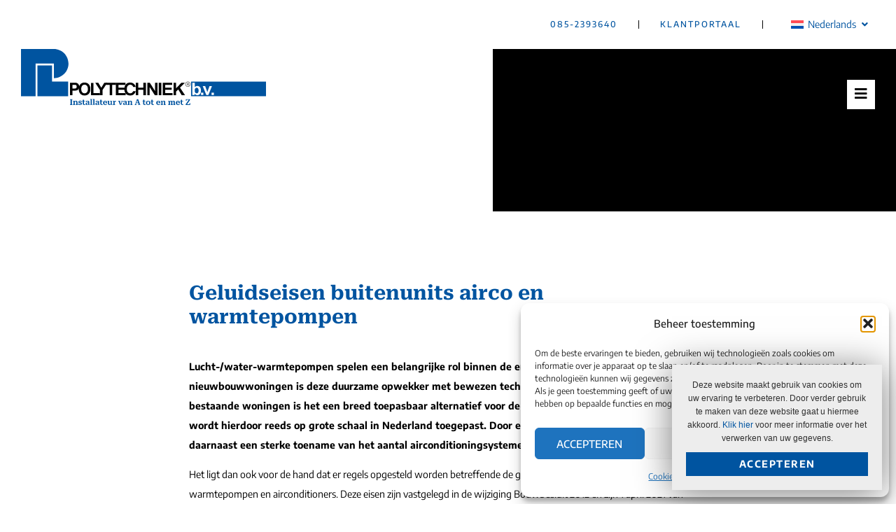

--- FILE ---
content_type: text/html; charset=UTF-8
request_url: https://polytechniek.nl/kennisbank/geluidseisen-buitenunits-airco-en-warmtepompen/
body_size: 61220
content:
<!doctype html>
<html lang="nl-NL">
<head><meta charset="UTF-8"><script>if(navigator.userAgent.match(/MSIE|Internet Explorer/i)||navigator.userAgent.match(/Trident\/7\..*?rv:11/i)){var href=document.location.href;if(!href.match(/[?&]nowprocket/)){if(href.indexOf("?")==-1){if(href.indexOf("#")==-1){document.location.href=href+"?nowprocket=1"}else{document.location.href=href.replace("#","?nowprocket=1#")}}else{if(href.indexOf("#")==-1){document.location.href=href+"&nowprocket=1"}else{document.location.href=href.replace("#","&nowprocket=1#")}}}}</script><script>(()=>{class RocketLazyLoadScripts{constructor(){this.v="2.0.4",this.userEvents=["keydown","keyup","mousedown","mouseup","mousemove","mouseover","mouseout","touchmove","touchstart","touchend","touchcancel","wheel","click","dblclick","input"],this.attributeEvents=["onblur","onclick","oncontextmenu","ondblclick","onfocus","onmousedown","onmouseenter","onmouseleave","onmousemove","onmouseout","onmouseover","onmouseup","onmousewheel","onscroll","onsubmit"]}async t(){this.i(),this.o(),/iP(ad|hone)/.test(navigator.userAgent)&&this.h(),this.u(),this.l(this),this.m(),this.k(this),this.p(this),this._(),await Promise.all([this.R(),this.L()]),this.lastBreath=Date.now(),this.S(this),this.P(),this.D(),this.O(),this.M(),await this.C(this.delayedScripts.normal),await this.C(this.delayedScripts.defer),await this.C(this.delayedScripts.async),await this.T(),await this.F(),await this.j(),await this.A(),window.dispatchEvent(new Event("rocket-allScriptsLoaded")),this.everythingLoaded=!0,this.lastTouchEnd&&await new Promise(t=>setTimeout(t,500-Date.now()+this.lastTouchEnd)),this.I(),this.H(),this.U(),this.W()}i(){this.CSPIssue=sessionStorage.getItem("rocketCSPIssue"),document.addEventListener("securitypolicyviolation",t=>{this.CSPIssue||"script-src-elem"!==t.violatedDirective||"data"!==t.blockedURI||(this.CSPIssue=!0,sessionStorage.setItem("rocketCSPIssue",!0))},{isRocket:!0})}o(){window.addEventListener("pageshow",t=>{this.persisted=t.persisted,this.realWindowLoadedFired=!0},{isRocket:!0}),window.addEventListener("pagehide",()=>{this.onFirstUserAction=null},{isRocket:!0})}h(){let t;function e(e){t=e}window.addEventListener("touchstart",e,{isRocket:!0}),window.addEventListener("touchend",function i(o){o.changedTouches[0]&&t.changedTouches[0]&&Math.abs(o.changedTouches[0].pageX-t.changedTouches[0].pageX)<10&&Math.abs(o.changedTouches[0].pageY-t.changedTouches[0].pageY)<10&&o.timeStamp-t.timeStamp<200&&(window.removeEventListener("touchstart",e,{isRocket:!0}),window.removeEventListener("touchend",i,{isRocket:!0}),"INPUT"===o.target.tagName&&"text"===o.target.type||(o.target.dispatchEvent(new TouchEvent("touchend",{target:o.target,bubbles:!0})),o.target.dispatchEvent(new MouseEvent("mouseover",{target:o.target,bubbles:!0})),o.target.dispatchEvent(new PointerEvent("click",{target:o.target,bubbles:!0,cancelable:!0,detail:1,clientX:o.changedTouches[0].clientX,clientY:o.changedTouches[0].clientY})),event.preventDefault()))},{isRocket:!0})}q(t){this.userActionTriggered||("mousemove"!==t.type||this.firstMousemoveIgnored?"keyup"===t.type||"mouseover"===t.type||"mouseout"===t.type||(this.userActionTriggered=!0,this.onFirstUserAction&&this.onFirstUserAction()):this.firstMousemoveIgnored=!0),"click"===t.type&&t.preventDefault(),t.stopPropagation(),t.stopImmediatePropagation(),"touchstart"===this.lastEvent&&"touchend"===t.type&&(this.lastTouchEnd=Date.now()),"click"===t.type&&(this.lastTouchEnd=0),this.lastEvent=t.type,t.composedPath&&t.composedPath()[0].getRootNode()instanceof ShadowRoot&&(t.rocketTarget=t.composedPath()[0]),this.savedUserEvents.push(t)}u(){this.savedUserEvents=[],this.userEventHandler=this.q.bind(this),this.userEvents.forEach(t=>window.addEventListener(t,this.userEventHandler,{passive:!1,isRocket:!0})),document.addEventListener("visibilitychange",this.userEventHandler,{isRocket:!0})}U(){this.userEvents.forEach(t=>window.removeEventListener(t,this.userEventHandler,{passive:!1,isRocket:!0})),document.removeEventListener("visibilitychange",this.userEventHandler,{isRocket:!0}),this.savedUserEvents.forEach(t=>{(t.rocketTarget||t.target).dispatchEvent(new window[t.constructor.name](t.type,t))})}m(){const t="return false",e=Array.from(this.attributeEvents,t=>"data-rocket-"+t),i="["+this.attributeEvents.join("],[")+"]",o="[data-rocket-"+this.attributeEvents.join("],[data-rocket-")+"]",s=(e,i,o)=>{o&&o!==t&&(e.setAttribute("data-rocket-"+i,o),e["rocket"+i]=new Function("event",o),e.setAttribute(i,t))};new MutationObserver(t=>{for(const n of t)"attributes"===n.type&&(n.attributeName.startsWith("data-rocket-")||this.everythingLoaded?n.attributeName.startsWith("data-rocket-")&&this.everythingLoaded&&this.N(n.target,n.attributeName.substring(12)):s(n.target,n.attributeName,n.target.getAttribute(n.attributeName))),"childList"===n.type&&n.addedNodes.forEach(t=>{if(t.nodeType===Node.ELEMENT_NODE)if(this.everythingLoaded)for(const i of[t,...t.querySelectorAll(o)])for(const t of i.getAttributeNames())e.includes(t)&&this.N(i,t.substring(12));else for(const e of[t,...t.querySelectorAll(i)])for(const t of e.getAttributeNames())this.attributeEvents.includes(t)&&s(e,t,e.getAttribute(t))})}).observe(document,{subtree:!0,childList:!0,attributeFilter:[...this.attributeEvents,...e]})}I(){this.attributeEvents.forEach(t=>{document.querySelectorAll("[data-rocket-"+t+"]").forEach(e=>{this.N(e,t)})})}N(t,e){const i=t.getAttribute("data-rocket-"+e);i&&(t.setAttribute(e,i),t.removeAttribute("data-rocket-"+e))}k(t){Object.defineProperty(HTMLElement.prototype,"onclick",{get(){return this.rocketonclick||null},set(e){this.rocketonclick=e,this.setAttribute(t.everythingLoaded?"onclick":"data-rocket-onclick","this.rocketonclick(event)")}})}S(t){function e(e,i){let o=e[i];e[i]=null,Object.defineProperty(e,i,{get:()=>o,set(s){t.everythingLoaded?o=s:e["rocket"+i]=o=s}})}e(document,"onreadystatechange"),e(window,"onload"),e(window,"onpageshow");try{Object.defineProperty(document,"readyState",{get:()=>t.rocketReadyState,set(e){t.rocketReadyState=e},configurable:!0}),document.readyState="loading"}catch(t){console.log("WPRocket DJE readyState conflict, bypassing")}}l(t){this.originalAddEventListener=EventTarget.prototype.addEventListener,this.originalRemoveEventListener=EventTarget.prototype.removeEventListener,this.savedEventListeners=[],EventTarget.prototype.addEventListener=function(e,i,o){o&&o.isRocket||!t.B(e,this)&&!t.userEvents.includes(e)||t.B(e,this)&&!t.userActionTriggered||e.startsWith("rocket-")||t.everythingLoaded?t.originalAddEventListener.call(this,e,i,o):(t.savedEventListeners.push({target:this,remove:!1,type:e,func:i,options:o}),"mouseenter"!==e&&"mouseleave"!==e||t.originalAddEventListener.call(this,e,t.savedUserEvents.push,o))},EventTarget.prototype.removeEventListener=function(e,i,o){o&&o.isRocket||!t.B(e,this)&&!t.userEvents.includes(e)||t.B(e,this)&&!t.userActionTriggered||e.startsWith("rocket-")||t.everythingLoaded?t.originalRemoveEventListener.call(this,e,i,o):t.savedEventListeners.push({target:this,remove:!0,type:e,func:i,options:o})}}J(t,e){this.savedEventListeners=this.savedEventListeners.filter(i=>{let o=i.type,s=i.target||window;return e!==o||t!==s||(this.B(o,s)&&(i.type="rocket-"+o),this.$(i),!1)})}H(){EventTarget.prototype.addEventListener=this.originalAddEventListener,EventTarget.prototype.removeEventListener=this.originalRemoveEventListener,this.savedEventListeners.forEach(t=>this.$(t))}$(t){t.remove?this.originalRemoveEventListener.call(t.target,t.type,t.func,t.options):this.originalAddEventListener.call(t.target,t.type,t.func,t.options)}p(t){let e;function i(e){return t.everythingLoaded?e:e.split(" ").map(t=>"load"===t||t.startsWith("load.")?"rocket-jquery-load":t).join(" ")}function o(o){function s(e){const s=o.fn[e];o.fn[e]=o.fn.init.prototype[e]=function(){return this[0]===window&&t.userActionTriggered&&("string"==typeof arguments[0]||arguments[0]instanceof String?arguments[0]=i(arguments[0]):"object"==typeof arguments[0]&&Object.keys(arguments[0]).forEach(t=>{const e=arguments[0][t];delete arguments[0][t],arguments[0][i(t)]=e})),s.apply(this,arguments),this}}if(o&&o.fn&&!t.allJQueries.includes(o)){const e={DOMContentLoaded:[],"rocket-DOMContentLoaded":[]};for(const t in e)document.addEventListener(t,()=>{e[t].forEach(t=>t())},{isRocket:!0});o.fn.ready=o.fn.init.prototype.ready=function(i){function s(){parseInt(o.fn.jquery)>2?setTimeout(()=>i.bind(document)(o)):i.bind(document)(o)}return"function"==typeof i&&(t.realDomReadyFired?!t.userActionTriggered||t.fauxDomReadyFired?s():e["rocket-DOMContentLoaded"].push(s):e.DOMContentLoaded.push(s)),o([])},s("on"),s("one"),s("off"),t.allJQueries.push(o)}e=o}t.allJQueries=[],o(window.jQuery),Object.defineProperty(window,"jQuery",{get:()=>e,set(t){o(t)}})}P(){const t=new Map;document.write=document.writeln=function(e){const i=document.currentScript,o=document.createRange(),s=i.parentElement;let n=t.get(i);void 0===n&&(n=i.nextSibling,t.set(i,n));const c=document.createDocumentFragment();o.setStart(c,0),c.appendChild(o.createContextualFragment(e)),s.insertBefore(c,n)}}async R(){return new Promise(t=>{this.userActionTriggered?t():this.onFirstUserAction=t})}async L(){return new Promise(t=>{document.addEventListener("DOMContentLoaded",()=>{this.realDomReadyFired=!0,t()},{isRocket:!0})})}async j(){return this.realWindowLoadedFired?Promise.resolve():new Promise(t=>{window.addEventListener("load",t,{isRocket:!0})})}M(){this.pendingScripts=[];this.scriptsMutationObserver=new MutationObserver(t=>{for(const e of t)e.addedNodes.forEach(t=>{"SCRIPT"!==t.tagName||t.noModule||t.isWPRocket||this.pendingScripts.push({script:t,promise:new Promise(e=>{const i=()=>{const i=this.pendingScripts.findIndex(e=>e.script===t);i>=0&&this.pendingScripts.splice(i,1),e()};t.addEventListener("load",i,{isRocket:!0}),t.addEventListener("error",i,{isRocket:!0}),setTimeout(i,1e3)})})})}),this.scriptsMutationObserver.observe(document,{childList:!0,subtree:!0})}async F(){await this.X(),this.pendingScripts.length?(await this.pendingScripts[0].promise,await this.F()):this.scriptsMutationObserver.disconnect()}D(){this.delayedScripts={normal:[],async:[],defer:[]},document.querySelectorAll("script[type$=rocketlazyloadscript]").forEach(t=>{t.hasAttribute("data-rocket-src")?t.hasAttribute("async")&&!1!==t.async?this.delayedScripts.async.push(t):t.hasAttribute("defer")&&!1!==t.defer||"module"===t.getAttribute("data-rocket-type")?this.delayedScripts.defer.push(t):this.delayedScripts.normal.push(t):this.delayedScripts.normal.push(t)})}async _(){await this.L();let t=[];document.querySelectorAll("script[type$=rocketlazyloadscript][data-rocket-src]").forEach(e=>{let i=e.getAttribute("data-rocket-src");if(i&&!i.startsWith("data:")){i.startsWith("//")&&(i=location.protocol+i);try{const o=new URL(i).origin;o!==location.origin&&t.push({src:o,crossOrigin:e.crossOrigin||"module"===e.getAttribute("data-rocket-type")})}catch(t){}}}),t=[...new Map(t.map(t=>[JSON.stringify(t),t])).values()],this.Y(t,"preconnect")}async G(t){if(await this.K(),!0!==t.noModule||!("noModule"in HTMLScriptElement.prototype))return new Promise(e=>{let i;function o(){(i||t).setAttribute("data-rocket-status","executed"),e()}try{if(navigator.userAgent.includes("Firefox/")||""===navigator.vendor||this.CSPIssue)i=document.createElement("script"),[...t.attributes].forEach(t=>{let e=t.nodeName;"type"!==e&&("data-rocket-type"===e&&(e="type"),"data-rocket-src"===e&&(e="src"),i.setAttribute(e,t.nodeValue))}),t.text&&(i.text=t.text),t.nonce&&(i.nonce=t.nonce),i.hasAttribute("src")?(i.addEventListener("load",o,{isRocket:!0}),i.addEventListener("error",()=>{i.setAttribute("data-rocket-status","failed-network"),e()},{isRocket:!0}),setTimeout(()=>{i.isConnected||e()},1)):(i.text=t.text,o()),i.isWPRocket=!0,t.parentNode.replaceChild(i,t);else{const i=t.getAttribute("data-rocket-type"),s=t.getAttribute("data-rocket-src");i?(t.type=i,t.removeAttribute("data-rocket-type")):t.removeAttribute("type"),t.addEventListener("load",o,{isRocket:!0}),t.addEventListener("error",i=>{this.CSPIssue&&i.target.src.startsWith("data:")?(console.log("WPRocket: CSP fallback activated"),t.removeAttribute("src"),this.G(t).then(e)):(t.setAttribute("data-rocket-status","failed-network"),e())},{isRocket:!0}),s?(t.fetchPriority="high",t.removeAttribute("data-rocket-src"),t.src=s):t.src="data:text/javascript;base64,"+window.btoa(unescape(encodeURIComponent(t.text)))}}catch(i){t.setAttribute("data-rocket-status","failed-transform"),e()}});t.setAttribute("data-rocket-status","skipped")}async C(t){const e=t.shift();return e?(e.isConnected&&await this.G(e),this.C(t)):Promise.resolve()}O(){this.Y([...this.delayedScripts.normal,...this.delayedScripts.defer,...this.delayedScripts.async],"preload")}Y(t,e){this.trash=this.trash||[];let i=!0;var o=document.createDocumentFragment();t.forEach(t=>{const s=t.getAttribute&&t.getAttribute("data-rocket-src")||t.src;if(s&&!s.startsWith("data:")){const n=document.createElement("link");n.href=s,n.rel=e,"preconnect"!==e&&(n.as="script",n.fetchPriority=i?"high":"low"),t.getAttribute&&"module"===t.getAttribute("data-rocket-type")&&(n.crossOrigin=!0),t.crossOrigin&&(n.crossOrigin=t.crossOrigin),t.integrity&&(n.integrity=t.integrity),t.nonce&&(n.nonce=t.nonce),o.appendChild(n),this.trash.push(n),i=!1}}),document.head.appendChild(o)}W(){this.trash.forEach(t=>t.remove())}async T(){try{document.readyState="interactive"}catch(t){}this.fauxDomReadyFired=!0;try{await this.K(),this.J(document,"readystatechange"),document.dispatchEvent(new Event("rocket-readystatechange")),await this.K(),document.rocketonreadystatechange&&document.rocketonreadystatechange(),await this.K(),this.J(document,"DOMContentLoaded"),document.dispatchEvent(new Event("rocket-DOMContentLoaded")),await this.K(),this.J(window,"DOMContentLoaded"),window.dispatchEvent(new Event("rocket-DOMContentLoaded"))}catch(t){console.error(t)}}async A(){try{document.readyState="complete"}catch(t){}try{await this.K(),this.J(document,"readystatechange"),document.dispatchEvent(new Event("rocket-readystatechange")),await this.K(),document.rocketonreadystatechange&&document.rocketonreadystatechange(),await this.K(),this.J(window,"load"),window.dispatchEvent(new Event("rocket-load")),await this.K(),window.rocketonload&&window.rocketonload(),await this.K(),this.allJQueries.forEach(t=>t(window).trigger("rocket-jquery-load")),await this.K(),this.J(window,"pageshow");const t=new Event("rocket-pageshow");t.persisted=this.persisted,window.dispatchEvent(t),await this.K(),window.rocketonpageshow&&window.rocketonpageshow({persisted:this.persisted})}catch(t){console.error(t)}}async K(){Date.now()-this.lastBreath>45&&(await this.X(),this.lastBreath=Date.now())}async X(){return document.hidden?new Promise(t=>setTimeout(t)):new Promise(t=>requestAnimationFrame(t))}B(t,e){return e===document&&"readystatechange"===t||(e===document&&"DOMContentLoaded"===t||(e===window&&"DOMContentLoaded"===t||(e===window&&"load"===t||e===window&&"pageshow"===t)))}static run(){(new RocketLazyLoadScripts).t()}}RocketLazyLoadScripts.run()})();</script>
	<!-- Google Tag Manager -->
	<script>(function(w,d,s,l,i){w[l]=w[l]||[];w[l].push({'gtm.start':
	new Date().getTime(),event:'gtm.js'});var f=d.getElementsByTagName(s)[0],
	j=d.createElement(s),dl=l!='dataLayer'?'&l='+l:'';j.async=true;j.src=
	'https://www.googletagmanager.com/gtm.js?id='+i+dl;f.parentNode.insertBefore(j,f);
	})(window,document,'script','dataLayer','GTM-56XZF72');</script>
	<!-- End Google Tag Manager -->		

	
	<meta name="viewport" content="width=device-width, initial-scale=1">
	<link rel="profile" href="https://gmpg.org/xfn/11">
	<meta name='robots' content='index, follow, max-image-preview:large, max-snippet:-1, max-video-preview:-1' />

	<!-- This site is optimized with the Yoast SEO plugin v26.6 - https://yoast.com/wordpress/plugins/seo/ -->
	<title>Geluidseisen buitenunits airco en warmtepompen - Polytechniek</title>
<link data-rocket-prefetch href="https://www.googletagmanager.com" rel="dns-prefetch">
<link data-rocket-prefetch href="https://connect.facebook.net" rel="dns-prefetch">
<link data-rocket-prefetch href="https://www.google-analytics.com" rel="dns-prefetch">
<link data-rocket-prefetch href="https://fonts.googleapis.com" rel="dns-prefetch">
<link data-rocket-preload as="style" href="https://fonts.googleapis.com/css?family=Roboto%3A100%2C100italic%2C200%2C200italic%2C300%2C300italic%2C400%2C400italic%2C500%2C500italic%2C600%2C600italic%2C700%2C700italic%2C800%2C800italic%2C900%2C900italic&#038;display=swap" rel="preload">
<link href="https://fonts.googleapis.com/css?family=Roboto%3A100%2C100italic%2C200%2C200italic%2C300%2C300italic%2C400%2C400italic%2C500%2C500italic%2C600%2C600italic%2C700%2C700italic%2C800%2C800italic%2C900%2C900italic&#038;display=swap" media="print" onload="this.media=&#039;all&#039;" rel="stylesheet">
<style id="wpr-usedcss">img:is([sizes=auto i],[sizes^="auto," i]){contain-intrinsic-size:3000px 1500px}.pagination{display:flex;justify-content:space-between;margin:20px auto}.sticky{display:block;position:relative}.hide{display:none!important}.screen-reader-text{clip:rect(1px,1px,1px,1px);height:1px;overflow:hidden;position:absolute!important;width:1px;word-wrap:normal!important}.screen-reader-text:focus{background-color:#eee;clip:auto!important;clip-path:none;color:#333;display:block;font-size:1rem;height:auto;left:5px;line-height:normal;padding:12px 24px;text-decoration:none;top:5px;width:auto;z-index:100000}.site-header:not(.dynamic-header){margin-inline-end:auto;margin-inline-start:auto;width:100%}@media(max-width:575px){.site-header:not(.dynamic-header){padding-inline-end:10px;padding-inline-start:10px}}@media(min-width:576px){.site-header:not(.dynamic-header){max-width:500px}}@media(min-width:768px){.site-header:not(.dynamic-header){max-width:600px}}@media(min-width:992px){.site-header:not(.dynamic-header){max-width:800px}}@media(min-width:1200px){.site-header:not(.dynamic-header){max-width:1140px}}.site-header+.elementor{min-height:calc(100vh - 320px)}.site-header{justify-content:flex-start;flex-wrap:nowrap;gap:40px}img.emoji{display:inline!important;border:none!important;box-shadow:none!important;height:1em!important;width:1em!important;margin:0 .07em!important;vertical-align:-.1em!important;background:0 0!important;padding:0!important}:where(.wp-block-button__link){border-radius:9999px;box-shadow:none;padding:calc(.667em + 2px) calc(1.333em + 2px);text-decoration:none}:root :where(.wp-block-button .wp-block-button__link.is-style-outline),:root :where(.wp-block-button.is-style-outline>.wp-block-button__link){border:2px solid;padding:.667em 1.333em}:root :where(.wp-block-button .wp-block-button__link.is-style-outline:not(.has-text-color)),:root :where(.wp-block-button.is-style-outline>.wp-block-button__link:not(.has-text-color)){color:currentColor}:root :where(.wp-block-button .wp-block-button__link.is-style-outline:not(.has-background)),:root :where(.wp-block-button.is-style-outline>.wp-block-button__link:not(.has-background)){background-color:initial;background-image:none}:where(.wp-block-calendar table:not(.has-background) th){background:#ddd}:where(.wp-block-columns){margin-bottom:1.75em}:where(.wp-block-columns.has-background){padding:1.25em 2.375em}:where(.wp-block-post-comments input[type=submit]){border:none}:where(.wp-block-cover-image:not(.has-text-color)),:where(.wp-block-cover:not(.has-text-color)){color:#fff}:where(.wp-block-cover-image.is-light:not(.has-text-color)),:where(.wp-block-cover.is-light:not(.has-text-color)){color:#000}:root :where(.wp-block-cover h1:not(.has-text-color)),:root :where(.wp-block-cover h2:not(.has-text-color)),:root :where(.wp-block-cover h3:not(.has-text-color)),:root :where(.wp-block-cover h4:not(.has-text-color)),:root :where(.wp-block-cover h5:not(.has-text-color)),:root :where(.wp-block-cover h6:not(.has-text-color)),:root :where(.wp-block-cover p:not(.has-text-color)){color:inherit}:where(.wp-block-file){margin-bottom:1.5em}:where(.wp-block-file__button){border-radius:2em;display:inline-block;padding:.5em 1em}:where(.wp-block-file__button):is(a):active,:where(.wp-block-file__button):is(a):focus,:where(.wp-block-file__button):is(a):hover,:where(.wp-block-file__button):is(a):visited{box-shadow:none;color:#fff;opacity:.85;text-decoration:none}:where(.wp-block-group.wp-block-group-is-layout-constrained){position:relative}:root :where(.wp-block-image.is-style-rounded img,.wp-block-image .is-style-rounded img){border-radius:9999px}:where(.wp-block-latest-comments:not([style*=line-height] .wp-block-latest-comments__comment)){line-height:1.1}:where(.wp-block-latest-comments:not([style*=line-height] .wp-block-latest-comments__comment-excerpt p)){line-height:1.8}:root :where(.wp-block-latest-posts.is-grid){padding:0}:root :where(.wp-block-latest-posts.wp-block-latest-posts__list){padding-left:0}ul{box-sizing:border-box}:root :where(.wp-block-list.has-background){padding:1.25em 2.375em}:where(.wp-block-navigation.has-background .wp-block-navigation-item a:not(.wp-element-button)),:where(.wp-block-navigation.has-background .wp-block-navigation-submenu a:not(.wp-element-button)){padding:.5em 1em}:where(.wp-block-navigation .wp-block-navigation__submenu-container .wp-block-navigation-item a:not(.wp-element-button)),:where(.wp-block-navigation .wp-block-navigation__submenu-container .wp-block-navigation-submenu a:not(.wp-element-button)),:where(.wp-block-navigation .wp-block-navigation__submenu-container .wp-block-navigation-submenu button.wp-block-navigation-item__content),:where(.wp-block-navigation .wp-block-navigation__submenu-container .wp-block-pages-list__item button.wp-block-navigation-item__content){padding:.5em 1em}:root :where(p.has-background){padding:1.25em 2.375em}:where(p.has-text-color:not(.has-link-color)) a{color:inherit}:where(.wp-block-post-comments-form) input:not([type=submit]),:where(.wp-block-post-comments-form) textarea{border:1px solid #949494;font-family:inherit;font-size:1em}:where(.wp-block-post-comments-form) input:where(:not([type=submit]):not([type=checkbox])),:where(.wp-block-post-comments-form) textarea{padding:calc(.667em + 2px)}:where(.wp-block-post-excerpt){box-sizing:border-box;margin-bottom:var(--wp--style--block-gap);margin-top:var(--wp--style--block-gap)}:where(.wp-block-preformatted.has-background){padding:1.25em 2.375em}:where(.wp-block-search__button){border:1px solid #ccc;padding:6px 10px}:where(.wp-block-search__input){font-family:inherit;font-size:inherit;font-style:inherit;font-weight:inherit;letter-spacing:inherit;line-height:inherit;text-transform:inherit}:where(.wp-block-search__button-inside .wp-block-search__inside-wrapper){border:1px solid #949494;box-sizing:border-box;padding:4px}:where(.wp-block-search__button-inside .wp-block-search__inside-wrapper) .wp-block-search__input{border:none;border-radius:0;padding:0 4px}:where(.wp-block-search__button-inside .wp-block-search__inside-wrapper) .wp-block-search__input:focus{outline:0}:where(.wp-block-search__button-inside .wp-block-search__inside-wrapper) :where(.wp-block-search__button){padding:4px 8px}:root :where(.wp-block-separator.is-style-dots){height:auto;line-height:1;text-align:center}:root :where(.wp-block-separator.is-style-dots):before{color:currentColor;content:"···";font-family:serif;font-size:1.5em;letter-spacing:2em;padding-left:2em}:root :where(.wp-block-site-logo.is-style-rounded){border-radius:9999px}:where(.wp-block-social-links:not(.is-style-logos-only)) .wp-social-link{background-color:#f0f0f0;color:#444}:where(.wp-block-social-links:not(.is-style-logos-only)) .wp-social-link-amazon{background-color:#f90;color:#fff}:where(.wp-block-social-links:not(.is-style-logos-only)) .wp-social-link-bandcamp{background-color:#1ea0c3;color:#fff}:where(.wp-block-social-links:not(.is-style-logos-only)) .wp-social-link-behance{background-color:#0757fe;color:#fff}:where(.wp-block-social-links:not(.is-style-logos-only)) .wp-social-link-bluesky{background-color:#0a7aff;color:#fff}:where(.wp-block-social-links:not(.is-style-logos-only)) .wp-social-link-codepen{background-color:#1e1f26;color:#fff}:where(.wp-block-social-links:not(.is-style-logos-only)) .wp-social-link-deviantart{background-color:#02e49b;color:#fff}:where(.wp-block-social-links:not(.is-style-logos-only)) .wp-social-link-discord{background-color:#5865f2;color:#fff}:where(.wp-block-social-links:not(.is-style-logos-only)) .wp-social-link-dribbble{background-color:#e94c89;color:#fff}:where(.wp-block-social-links:not(.is-style-logos-only)) .wp-social-link-dropbox{background-color:#4280ff;color:#fff}:where(.wp-block-social-links:not(.is-style-logos-only)) .wp-social-link-etsy{background-color:#f45800;color:#fff}:where(.wp-block-social-links:not(.is-style-logos-only)) .wp-social-link-facebook{background-color:#0866ff;color:#fff}:where(.wp-block-social-links:not(.is-style-logos-only)) .wp-social-link-fivehundredpx{background-color:#000;color:#fff}:where(.wp-block-social-links:not(.is-style-logos-only)) .wp-social-link-flickr{background-color:#0461dd;color:#fff}:where(.wp-block-social-links:not(.is-style-logos-only)) .wp-social-link-foursquare{background-color:#e65678;color:#fff}:where(.wp-block-social-links:not(.is-style-logos-only)) .wp-social-link-github{background-color:#24292d;color:#fff}:where(.wp-block-social-links:not(.is-style-logos-only)) .wp-social-link-goodreads{background-color:#eceadd;color:#382110}:where(.wp-block-social-links:not(.is-style-logos-only)) .wp-social-link-google{background-color:#ea4434;color:#fff}:where(.wp-block-social-links:not(.is-style-logos-only)) .wp-social-link-gravatar{background-color:#1d4fc4;color:#fff}:where(.wp-block-social-links:not(.is-style-logos-only)) .wp-social-link-instagram{background-color:#f00075;color:#fff}:where(.wp-block-social-links:not(.is-style-logos-only)) .wp-social-link-lastfm{background-color:#e21b24;color:#fff}:where(.wp-block-social-links:not(.is-style-logos-only)) .wp-social-link-linkedin{background-color:#0d66c2;color:#fff}:where(.wp-block-social-links:not(.is-style-logos-only)) .wp-social-link-mastodon{background-color:#3288d4;color:#fff}:where(.wp-block-social-links:not(.is-style-logos-only)) .wp-social-link-medium{background-color:#000;color:#fff}:where(.wp-block-social-links:not(.is-style-logos-only)) .wp-social-link-meetup{background-color:#f6405f;color:#fff}:where(.wp-block-social-links:not(.is-style-logos-only)) .wp-social-link-patreon{background-color:#000;color:#fff}:where(.wp-block-social-links:not(.is-style-logos-only)) .wp-social-link-pinterest{background-color:#e60122;color:#fff}:where(.wp-block-social-links:not(.is-style-logos-only)) .wp-social-link-pocket{background-color:#ef4155;color:#fff}:where(.wp-block-social-links:not(.is-style-logos-only)) .wp-social-link-reddit{background-color:#ff4500;color:#fff}:where(.wp-block-social-links:not(.is-style-logos-only)) .wp-social-link-skype{background-color:#0478d7;color:#fff}:where(.wp-block-social-links:not(.is-style-logos-only)) .wp-social-link-snapchat{background-color:#fefc00;color:#fff;stroke:#000}:where(.wp-block-social-links:not(.is-style-logos-only)) .wp-social-link-soundcloud{background-color:#ff5600;color:#fff}:where(.wp-block-social-links:not(.is-style-logos-only)) .wp-social-link-spotify{background-color:#1bd760;color:#fff}:where(.wp-block-social-links:not(.is-style-logos-only)) .wp-social-link-telegram{background-color:#2aabee;color:#fff}:where(.wp-block-social-links:not(.is-style-logos-only)) .wp-social-link-threads{background-color:#000;color:#fff}:where(.wp-block-social-links:not(.is-style-logos-only)) .wp-social-link-tiktok{background-color:#000;color:#fff}:where(.wp-block-social-links:not(.is-style-logos-only)) .wp-social-link-tumblr{background-color:#011835;color:#fff}:where(.wp-block-social-links:not(.is-style-logos-only)) .wp-social-link-twitch{background-color:#6440a4;color:#fff}:where(.wp-block-social-links:not(.is-style-logos-only)) .wp-social-link-twitter{background-color:#1da1f2;color:#fff}:where(.wp-block-social-links:not(.is-style-logos-only)) .wp-social-link-vimeo{background-color:#1eb7ea;color:#fff}:where(.wp-block-social-links:not(.is-style-logos-only)) .wp-social-link-vk{background-color:#4680c2;color:#fff}:where(.wp-block-social-links:not(.is-style-logos-only)) .wp-social-link-wordpress{background-color:#3499cd;color:#fff}:where(.wp-block-social-links:not(.is-style-logos-only)) .wp-social-link-whatsapp{background-color:#25d366;color:#fff}:where(.wp-block-social-links:not(.is-style-logos-only)) .wp-social-link-x{background-color:#000;color:#fff}:where(.wp-block-social-links:not(.is-style-logos-only)) .wp-social-link-yelp{background-color:#d32422;color:#fff}:where(.wp-block-social-links:not(.is-style-logos-only)) .wp-social-link-youtube{background-color:red;color:#fff}:where(.wp-block-social-links.is-style-logos-only) .wp-social-link{background:0 0}:where(.wp-block-social-links.is-style-logos-only) .wp-social-link svg{height:1.25em;width:1.25em}:where(.wp-block-social-links.is-style-logos-only) .wp-social-link-amazon{color:#f90}:where(.wp-block-social-links.is-style-logos-only) .wp-social-link-bandcamp{color:#1ea0c3}:where(.wp-block-social-links.is-style-logos-only) .wp-social-link-behance{color:#0757fe}:where(.wp-block-social-links.is-style-logos-only) .wp-social-link-bluesky{color:#0a7aff}:where(.wp-block-social-links.is-style-logos-only) .wp-social-link-codepen{color:#1e1f26}:where(.wp-block-social-links.is-style-logos-only) .wp-social-link-deviantart{color:#02e49b}:where(.wp-block-social-links.is-style-logos-only) .wp-social-link-discord{color:#5865f2}:where(.wp-block-social-links.is-style-logos-only) .wp-social-link-dribbble{color:#e94c89}:where(.wp-block-social-links.is-style-logos-only) .wp-social-link-dropbox{color:#4280ff}:where(.wp-block-social-links.is-style-logos-only) .wp-social-link-etsy{color:#f45800}:where(.wp-block-social-links.is-style-logos-only) .wp-social-link-facebook{color:#0866ff}:where(.wp-block-social-links.is-style-logos-only) .wp-social-link-fivehundredpx{color:#000}:where(.wp-block-social-links.is-style-logos-only) .wp-social-link-flickr{color:#0461dd}:where(.wp-block-social-links.is-style-logos-only) .wp-social-link-foursquare{color:#e65678}:where(.wp-block-social-links.is-style-logos-only) .wp-social-link-github{color:#24292d}:where(.wp-block-social-links.is-style-logos-only) .wp-social-link-goodreads{color:#382110}:where(.wp-block-social-links.is-style-logos-only) .wp-social-link-google{color:#ea4434}:where(.wp-block-social-links.is-style-logos-only) .wp-social-link-gravatar{color:#1d4fc4}:where(.wp-block-social-links.is-style-logos-only) .wp-social-link-instagram{color:#f00075}:where(.wp-block-social-links.is-style-logos-only) .wp-social-link-lastfm{color:#e21b24}:where(.wp-block-social-links.is-style-logos-only) .wp-social-link-linkedin{color:#0d66c2}:where(.wp-block-social-links.is-style-logos-only) .wp-social-link-mastodon{color:#3288d4}:where(.wp-block-social-links.is-style-logos-only) .wp-social-link-medium{color:#000}:where(.wp-block-social-links.is-style-logos-only) .wp-social-link-meetup{color:#f6405f}:where(.wp-block-social-links.is-style-logos-only) .wp-social-link-patreon{color:#000}:where(.wp-block-social-links.is-style-logos-only) .wp-social-link-pinterest{color:#e60122}:where(.wp-block-social-links.is-style-logos-only) .wp-social-link-pocket{color:#ef4155}:where(.wp-block-social-links.is-style-logos-only) .wp-social-link-reddit{color:#ff4500}:where(.wp-block-social-links.is-style-logos-only) .wp-social-link-skype{color:#0478d7}:where(.wp-block-social-links.is-style-logos-only) .wp-social-link-snapchat{color:#fff;stroke:#000}:where(.wp-block-social-links.is-style-logos-only) .wp-social-link-soundcloud{color:#ff5600}:where(.wp-block-social-links.is-style-logos-only) .wp-social-link-spotify{color:#1bd760}:where(.wp-block-social-links.is-style-logos-only) .wp-social-link-telegram{color:#2aabee}:where(.wp-block-social-links.is-style-logos-only) .wp-social-link-threads{color:#000}:where(.wp-block-social-links.is-style-logos-only) .wp-social-link-tiktok{color:#000}:where(.wp-block-social-links.is-style-logos-only) .wp-social-link-tumblr{color:#011835}:where(.wp-block-social-links.is-style-logos-only) .wp-social-link-twitch{color:#6440a4}:where(.wp-block-social-links.is-style-logos-only) .wp-social-link-twitter{color:#1da1f2}:where(.wp-block-social-links.is-style-logos-only) .wp-social-link-vimeo{color:#1eb7ea}:where(.wp-block-social-links.is-style-logos-only) .wp-social-link-vk{color:#4680c2}:where(.wp-block-social-links.is-style-logos-only) .wp-social-link-whatsapp{color:#25d366}:where(.wp-block-social-links.is-style-logos-only) .wp-social-link-wordpress{color:#3499cd}:where(.wp-block-social-links.is-style-logos-only) .wp-social-link-x{color:#000}:where(.wp-block-social-links.is-style-logos-only) .wp-social-link-yelp{color:#d32422}:where(.wp-block-social-links.is-style-logos-only) .wp-social-link-youtube{color:red}:root :where(.wp-block-social-links .wp-social-link a){padding:.25em}:root :where(.wp-block-social-links.is-style-logos-only .wp-social-link a){padding:0}:root :where(.wp-block-social-links.is-style-pill-shape .wp-social-link a){padding-left:.6666666667em;padding-right:.6666666667em}:root :where(.wp-block-tag-cloud.is-style-outline){display:flex;flex-wrap:wrap;gap:1ch}:root :where(.wp-block-tag-cloud.is-style-outline a){border:1px solid;font-size:unset!important;margin-right:0;padding:1ch 2ch;text-decoration:none!important}:root :where(.wp-block-table-of-contents){box-sizing:border-box}:where(.wp-block-term-description){box-sizing:border-box;margin-bottom:var(--wp--style--block-gap);margin-top:var(--wp--style--block-gap)}:where(pre.wp-block-verse){font-family:inherit}:root{--wp--preset--font-size--normal:16px;--wp--preset--font-size--huge:42px}.screen-reader-text{border:0;clip-path:inset(50%);height:1px;margin:-1px;overflow:hidden;padding:0;position:absolute;width:1px;word-wrap:normal!important}.screen-reader-text:focus{background-color:#ddd;clip-path:none;color:#444;display:block;font-size:1em;height:auto;left:5px;line-height:normal;padding:15px 23px 14px;text-decoration:none;top:5px;width:auto;z-index:100000}html :where(.has-border-color){border-style:solid}html :where([style*=border-top-color]){border-top-style:solid}html :where([style*=border-right-color]){border-right-style:solid}html :where([style*=border-bottom-color]){border-bottom-style:solid}html :where([style*=border-left-color]){border-left-style:solid}html :where([style*=border-width]){border-style:solid}html :where([style*=border-top-width]){border-top-style:solid}html :where([style*=border-right-width]){border-right-style:solid}html :where([style*=border-bottom-width]){border-bottom-style:solid}html :where([style*=border-left-width]){border-left-style:solid}html :where(img[class*=wp-image-]){height:auto;max-width:100%}:where(figure){margin:0 0 1em}html :where(.is-position-sticky){--wp-admin--admin-bar--position-offset:var(--wp-admin--admin-bar--height,0px)}@media screen and (max-width:600px){html :where(.is-position-sticky){--wp-admin--admin-bar--position-offset:0px}}.jet-listing .slick-list{position:relative;display:block;overflow:hidden;margin:0;padding:0}.jet-listing .slick-list:focus{outline:0}.jet-listing .slick-track{position:relative;top:0;left:0;display:block;margin-left:auto;margin-right:auto}.jet-listing .slick-track:after,.jet-listing .slick-track:before{display:table;content:""}.jet-listing .slick-track:after{clear:both}.jet-listing .slick-slide{display:none;float:left;height:100%;min-height:1px}.jet-listing .slick-slide img{display:block}.jet-listing .slick-initialized .slick-slide{display:block}.jet-listing-grid__item{padding:10px;-webkit-box-sizing:border-box;box-sizing:border-box}a:has(>.jet-engine-lightbox-icon):before{display:none}:root{--wp--preset--aspect-ratio--square:1;--wp--preset--aspect-ratio--4-3:4/3;--wp--preset--aspect-ratio--3-4:3/4;--wp--preset--aspect-ratio--3-2:3/2;--wp--preset--aspect-ratio--2-3:2/3;--wp--preset--aspect-ratio--16-9:16/9;--wp--preset--aspect-ratio--9-16:9/16;--wp--preset--color--black:#000000;--wp--preset--color--cyan-bluish-gray:#abb8c3;--wp--preset--color--white:#ffffff;--wp--preset--color--pale-pink:#f78da7;--wp--preset--color--vivid-red:#cf2e2e;--wp--preset--color--luminous-vivid-orange:#ff6900;--wp--preset--color--luminous-vivid-amber:#fcb900;--wp--preset--color--light-green-cyan:#7bdcb5;--wp--preset--color--vivid-green-cyan:#00d084;--wp--preset--color--pale-cyan-blue:#8ed1fc;--wp--preset--color--vivid-cyan-blue:#0693e3;--wp--preset--color--vivid-purple:#9b51e0;--wp--preset--gradient--vivid-cyan-blue-to-vivid-purple:linear-gradient(135deg,rgba(6, 147, 227, 1) 0%,rgb(155, 81, 224) 100%);--wp--preset--gradient--light-green-cyan-to-vivid-green-cyan:linear-gradient(135deg,rgb(122, 220, 180) 0%,rgb(0, 208, 130) 100%);--wp--preset--gradient--luminous-vivid-amber-to-luminous-vivid-orange:linear-gradient(135deg,rgba(252, 185, 0, 1) 0%,rgba(255, 105, 0, 1) 100%);--wp--preset--gradient--luminous-vivid-orange-to-vivid-red:linear-gradient(135deg,rgba(255, 105, 0, 1) 0%,rgb(207, 46, 46) 100%);--wp--preset--gradient--very-light-gray-to-cyan-bluish-gray:linear-gradient(135deg,rgb(238, 238, 238) 0%,rgb(169, 184, 195) 100%);--wp--preset--gradient--cool-to-warm-spectrum:linear-gradient(135deg,rgb(74, 234, 220) 0%,rgb(151, 120, 209) 20%,rgb(207, 42, 186) 40%,rgb(238, 44, 130) 60%,rgb(251, 105, 98) 80%,rgb(254, 248, 76) 100%);--wp--preset--gradient--blush-light-purple:linear-gradient(135deg,rgb(255, 206, 236) 0%,rgb(152, 150, 240) 100%);--wp--preset--gradient--blush-bordeaux:linear-gradient(135deg,rgb(254, 205, 165) 0%,rgb(254, 45, 45) 50%,rgb(107, 0, 62) 100%);--wp--preset--gradient--luminous-dusk:linear-gradient(135deg,rgb(255, 203, 112) 0%,rgb(199, 81, 192) 50%,rgb(65, 88, 208) 100%);--wp--preset--gradient--pale-ocean:linear-gradient(135deg,rgb(255, 245, 203) 0%,rgb(182, 227, 212) 50%,rgb(51, 167, 181) 100%);--wp--preset--gradient--electric-grass:linear-gradient(135deg,rgb(202, 248, 128) 0%,rgb(113, 206, 126) 100%);--wp--preset--gradient--midnight:linear-gradient(135deg,rgb(2, 3, 129) 0%,rgb(40, 116, 252) 100%);--wp--preset--font-size--small:13px;--wp--preset--font-size--medium:20px;--wp--preset--font-size--large:36px;--wp--preset--font-size--x-large:42px;--wp--preset--spacing--20:0.44rem;--wp--preset--spacing--30:0.67rem;--wp--preset--spacing--40:1rem;--wp--preset--spacing--50:1.5rem;--wp--preset--spacing--60:2.25rem;--wp--preset--spacing--70:3.38rem;--wp--preset--spacing--80:5.06rem;--wp--preset--shadow--natural:6px 6px 9px rgba(0, 0, 0, .2);--wp--preset--shadow--deep:12px 12px 50px rgba(0, 0, 0, .4);--wp--preset--shadow--sharp:6px 6px 0px rgba(0, 0, 0, .2);--wp--preset--shadow--outlined:6px 6px 0px -3px rgba(255, 255, 255, 1),6px 6px rgba(0, 0, 0, 1);--wp--preset--shadow--crisp:6px 6px 0px rgba(0, 0, 0, 1)}:root{--wp--style--global--content-size:800px;--wp--style--global--wide-size:1200px}:where(body){margin:0}:where(.wp-site-blocks)>*{margin-block-start:24px;margin-block-end:0}:where(.wp-site-blocks)>:first-child{margin-block-start:0}:where(.wp-site-blocks)>:last-child{margin-block-end:0}:root{--wp--style--block-gap:24px}:root :where(.is-layout-flow)>:first-child{margin-block-start:0}:root :where(.is-layout-flow)>:last-child{margin-block-end:0}:root :where(.is-layout-flow)>*{margin-block-start:24px;margin-block-end:0}:root :where(.is-layout-constrained)>:first-child{margin-block-start:0}:root :where(.is-layout-constrained)>:last-child{margin-block-end:0}:root :where(.is-layout-constrained)>*{margin-block-start:24px;margin-block-end:0}:root :where(.is-layout-flex){gap:24px}:root :where(.is-layout-grid){gap:24px}body{padding-top:0;padding-right:0;padding-bottom:0;padding-left:0}a:where(:not(.wp-element-button)){text-decoration:underline}:root :where(.wp-element-button,.wp-block-button__link){background-color:#32373c;border-width:0;color:#fff;font-family:inherit;font-size:inherit;line-height:inherit;padding:calc(.667em + 2px) calc(1.333em + 2px);text-decoration:none}:root :where(.wp-block-pullquote){font-size:1.5em;line-height:1.6}span.eeb-rtl{unicode-bidi:bidi-override!important;direction:rtl!important;display:inline!important}.wpml-ls-legacy-dropdown-click{width:15.5em;max-width:100%}.wpml-ls-legacy-dropdown-click>ul{position:relative;padding:0;margin:0!important;list-style-type:none}.wpml-ls-legacy-dropdown-click .wpml-ls-item{padding:0;margin:0;list-style-type:none}.wpml-ls-legacy-dropdown-click a{display:block;text-decoration:none;color:#444;border:1px solid #cdcdcd;background-color:#fff;padding:5px 10px;line-height:1}.wpml-ls-legacy-dropdown-click a span{vertical-align:middle}.wpml-ls-legacy-dropdown-click a.wpml-ls-item-toggle{position:relative;padding-right:calc(10px + 1.4em)}.rtl .wpml-ls-legacy-dropdown-click a.wpml-ls-item-toggle{padding-right:10px;padding-left:calc(10px + 1.4em)}.wpml-ls-legacy-dropdown-click a.wpml-ls-item-toggle:after{content:"";vertical-align:middle;display:inline-block;border:.35em solid transparent;border-top:.5em solid;position:absolute;right:10px;top:calc(50% - .175em)}.rtl .wpml-ls-legacy-dropdown-click a.wpml-ls-item-toggle:after{right:auto;left:10px}.wpml-ls-legacy-dropdown-click .wpml-ls-current-language:hover>a,.wpml-ls-legacy-dropdown-click a:focus,.wpml-ls-legacy-dropdown-click a:hover{color:#000;background:#eee}.wpml-ls-legacy-dropdown-click .wpml-ls-sub-menu{visibility:hidden;position:absolute;top:100%;right:0;left:0;border-top:1px solid #cdcdcd;padding:0;margin:0;list-style-type:none;z-index:101}.wpml-ls-legacy-dropdown-click .wpml-ls-sub-menu a{border-width:0 1px 1px}.wpml-ls-legacy-dropdown-click .wpml-ls-flag{display:inline;vertical-align:middle}.wpml-ls-legacy-dropdown-click .wpml-ls-flag+span{margin-left:.4em}.rtl .wpml-ls-legacy-dropdown-click .wpml-ls-flag+span{margin-left:0;margin-right:.4em}.wpml-ls-statics-shortcode_actions{background-color:#fff}.wpml-ls-statics-shortcode_actions,.wpml-ls-statics-shortcode_actions .wpml-ls-sub-menu,.wpml-ls-statics-shortcode_actions a{border-color:#fff}.wpml-ls-statics-shortcode_actions .wpml-ls-sub-menu a,.wpml-ls-statics-shortcode_actions .wpml-ls-sub-menu a:link,.wpml-ls-statics-shortcode_actions a{color:#0054a0;background-color:#fff}.wpml-ls-statics-shortcode_actions .wpml-ls-sub-menu a:focus,.wpml-ls-statics-shortcode_actions .wpml-ls-sub-menu a:hover,.wpml-ls-statics-shortcode_actions .wpml-ls-sub-menu a:link:focus,.wpml-ls-statics-shortcode_actions .wpml-ls-sub-menu a:link:hover{color:#000;background-color:#fff}.wpml-ls-statics-shortcode_actions .wpml-ls-current-language>a{color:#0054a0;background-color:#fff}.wpml-ls-statics-shortcode_actions .wpml-ls-current-language:hover>a,.wpml-ls-statics-shortcode_actions .wpml-ls-current-language>a:focus{color:#000;background-color:#fff}.cmplz-blocked-content-notice{display:none}.cmplz-blocked-content-container,.cmplz-wp-video{animation-name:cmplz-fadein;animation-duration:.6s;background:#fff;border:0;border-radius:3px;box-shadow:0 0 1px 0 rgba(0,0,0,.5),0 1px 10px 0 rgba(0,0,0,.15);display:flex;justify-content:center;align-items:center;background-repeat:no-repeat!important;background-size:cover!important;height:inherit;position:relative}.cmplz-blocked-content-container iframe,.cmplz-wp-video iframe{visibility:hidden;max-height:100%;border:0!important}.cmplz-blocked-content-container .cmplz-blocked-content-notice,.cmplz-wp-video .cmplz-blocked-content-notice{white-space:normal;text-transform:initial;position:absolute!important;width:100%;top:50%;left:50%;transform:translate(-50%,-50%);max-width:300px;font-size:14px;padding:10px;background-color:rgba(0,0,0,.5);color:#fff;text-align:center;z-index:98;line-height:23px}.cmplz-blocked-content-container .cmplz-blocked-content-notice .cmplz-links,.cmplz-wp-video .cmplz-blocked-content-notice .cmplz-links{display:block;margin-bottom:10px}.cmplz-blocked-content-container .cmplz-blocked-content-notice .cmplz-links a,.cmplz-wp-video .cmplz-blocked-content-notice .cmplz-links a{color:#fff}.cmplz-blocked-content-container div div{display:none}.cmplz-wp-video .cmplz-placeholder-element{width:100%;height:inherit}@keyframes cmplz-fadein{from{opacity:0}to{opacity:1}}div.cookiePopup{width:300px;position:fixed;bottom:20px;right:20px;overflow:hidden;z-index:2147483641;background:#ededed;padding:20px;box-shadow:rgba(0,0,0,.5) 0 5px 50px}.cookiePopup div.cookiePopupInner{display:flex;flex-direction:column;align-items:center;flex-wrap:wrap;margin:0 auto}.cookiePopup .cookiePopupInner .cookieDivLeft{width:100%}.cookiePopup .cookiePopupInner div.cookieDivLeft p{text-align:center;font-size:12px;line-height:1.65;font-family:Raleway,sans-serif;margin:0 0 10px;font-weight:400;color:#303030}.cookiePopup .cookiePopupInner div.cookieDivLeft p a{color:#0054a0}.cookiePopup .cookiePopupInner .cookieDivRight{width:100%}.cookiePopup .cookiePopupInner .cookieDivRight button{padding:.7em 1.3em;background:#0054a0;color:#fff;font-size:14px;font-family:"Encode Sans",sans-serif;font-weight:700;letter-spacing:1.5px;width:100%;border:none;text-transform:uppercase}.cookiePopup .cookiePopupInner .cookieDivRight button:hover{opacity:.8}html{line-height:1.15;-webkit-text-size-adjust:100%}*,:after,:before{box-sizing:border-box}body{background-color:#fff;color:#333;font-family:-apple-system,BlinkMacSystemFont,'Segoe UI',Roboto,'Helvetica Neue',Arial,'Noto Sans',sans-serif,'Apple Color Emoji','Segoe UI Emoji','Segoe UI Symbol','Noto Color Emoji';font-size:1rem;font-weight:400;line-height:1.5;margin:0;-webkit-font-smoothing:antialiased;-moz-osx-font-smoothing:grayscale}h1,h3,h4{color:inherit;font-family:inherit;font-weight:500;line-height:1.2;margin-block-end:1rem;margin-block-start:.5rem}h1{font-size:2.5rem}h3{font-size:1.75rem}h4{font-size:1.5rem}p{margin-block-end:.9rem;margin-block-start:0}pre{font-family:monospace,monospace;font-size:1em;white-space:pre-wrap}a{background-color:transparent;color:#c36;text-decoration:none}a:active,a:hover{color:#336}a:not([href]):not([tabindex]),a:not([href]):not([tabindex]):focus,a:not([href]):not([tabindex]):hover{color:inherit;text-decoration:none}a:not([href]):not([tabindex]):focus{outline:0}strong{font-weight:bolder}small{font-size:80%}sub{font-size:75%;line-height:0;position:relative;vertical-align:baseline}sub{bottom:-.25em}img{border-style:none;height:auto;max-width:100%}details{display:block}summary{display:list-item}[hidden],template{display:none}@media print{*,:after,:before{background:0 0!important;box-shadow:none!important;color:#000!important;text-shadow:none!important}a,a:visited{text-decoration:underline}a[href]:after{content:" (" attr(href) ")"}a[href^="#"]:after,a[href^="javascript:"]:after{content:""}pre{white-space:pre-wrap!important}pre{-moz-column-break-inside:avoid;border:1px solid #ccc;break-inside:avoid}img,tr{-moz-column-break-inside:avoid;break-inside:avoid}h3,p{orphans:3;widows:3}h3{-moz-column-break-after:avoid;break-after:avoid}}label{display:inline-block;line-height:1;vertical-align:middle}button,input,optgroup,select,textarea{font-family:inherit;font-size:1rem;line-height:1.5;margin:0}input[type=email],input[type=number],input[type=search],input[type=text],input[type=url],select,textarea{border:1px solid #666;border-radius:3px;padding:.5rem 1rem;transition:all .3s;width:100%}input[type=email]:focus,input[type=number]:focus,input[type=search]:focus,input[type=text]:focus,input[type=url]:focus,select:focus,textarea:focus{border-color:#333}button,input{overflow:visible}button,select{text-transform:none}[type=button],[type=reset],[type=submit],button{-webkit-appearance:button;width:auto}[type=button],[type=submit],button{background-color:transparent;border:1px solid #c36;border-radius:3px;color:#c36;display:inline-block;font-size:1rem;font-weight:400;padding:.5rem 1rem;text-align:center;transition:all .3s;-webkit-user-select:none;-moz-user-select:none;user-select:none;white-space:nowrap}[type=button]:focus:not(:focus-visible),[type=submit]:focus:not(:focus-visible),button:focus:not(:focus-visible){outline:0}[type=button]:focus,[type=button]:hover,[type=submit]:focus,[type=submit]:hover,button:focus,button:hover{background-color:#c36;color:#fff;text-decoration:none}[type=button]:not(:disabled),[type=submit]:not(:disabled),button:not(:disabled){cursor:pointer}fieldset{padding:.35em .75em .625em}legend{box-sizing:border-box;color:inherit;display:table;max-width:100%;padding:0;white-space:normal}progress{vertical-align:baseline}textarea{overflow:auto;resize:vertical}[type=checkbox],[type=radio]{box-sizing:border-box;padding:0}[type=number]::-webkit-inner-spin-button,[type=number]::-webkit-outer-spin-button{height:auto}[type=search]{-webkit-appearance:textfield;outline-offset:-2px}[type=search]::-webkit-search-decoration{-webkit-appearance:none}::-webkit-file-upload-button{-webkit-appearance:button;font:inherit}select{display:block}table{background-color:transparent;border-collapse:collapse;border-spacing:0;font-size:.9em;margin-block-end:15px;width:100%}table tbody+tbody{border-block-start:2px solid hsla(0,0%,50%,.502)}li,ul{background:0 0;border:0;font-size:100%;margin-block-end:0;margin-block-start:0;outline:0;vertical-align:baseline}.site-header{display:flex;flex-wrap:wrap;justify-content:space-between;padding-block-end:1rem;padding-block-start:1rem;position:relative}.site-navigation-toggle-holder{align-items:center;display:flex;padding:8px 15px}.site-navigation-toggle-holder .site-navigation-toggle{align-items:center;background-color:rgba(0,0,0,.05);border:0 solid;border-radius:3px;color:#494c4f;cursor:pointer;display:flex;justify-content:center;padding:.5rem}.site-navigation-dropdown{bottom:0;left:0;margin-block-start:10px;position:absolute;transform-origin:top;transition:max-height .3s,transform .3s;width:100%;z-index:10000}.site-navigation-toggle-holder:not(.elementor-active)+.site-navigation-dropdown{max-height:0;transform:scaleY(0)}.site-navigation-toggle-holder.elementor-active+.site-navigation-dropdown{max-height:100vh;transform:scaleY(1)}.site-navigation-dropdown ul{padding:0}.site-navigation-dropdown ul.menu{background:#fff;margin:0;padding:0;position:absolute;width:100%}.site-navigation-dropdown ul.menu li{display:block;position:relative;width:100%}.site-navigation-dropdown ul.menu li a{background:#fff;box-shadow:inset 0 -1px 0 rgba(0,0,0,.102);color:#55595c;display:block;padding:20px}.site-navigation-dropdown ul.menu>li li{max-height:0;transform:scaleY(0);transform-origin:top;transition:max-height .3s,transform .3s}.site-navigation-dropdown ul.menu li.elementor-active>ul>li{max-height:100vh;transform:scaleY(1)}.elementor-hidden{display:none}.elementor-screen-only,.screen-reader-text,.screen-reader-text span{height:1px;margin:-1px;overflow:hidden;padding:0;position:absolute;top:-10000em;width:1px;clip:rect(0,0,0,0);border:0}.elementor *,.elementor :after,.elementor :before{box-sizing:border-box}.elementor a{box-shadow:none;text-decoration:none}.elementor img{border:none;border-radius:0;box-shadow:none;height:auto;max-width:100%}.elementor iframe,.elementor object,.elementor video{border:none;line-height:1;margin:0;max-width:100%;width:100%}.elementor .elementor-background-overlay{inset:0;position:absolute}.elementor-widget-wrap .elementor-element.elementor-widget__width-auto{max-width:100%}.elementor-element{--flex-direction:initial;--flex-wrap:initial;--justify-content:initial;--align-items:initial;--align-content:initial;--gap:initial;--flex-basis:initial;--flex-grow:initial;--flex-shrink:initial;--order:initial;--align-self:initial;align-self:var(--align-self);flex-basis:var(--flex-basis);flex-grow:var(--flex-grow);flex-shrink:var(--flex-shrink);order:var(--order)}.elementor-element:where(.e-con-full,.elementor-widget){align-content:var(--align-content);align-items:var(--align-items);flex-direction:var(--flex-direction);flex-wrap:var(--flex-wrap);gap:var(--row-gap) var(--column-gap);justify-content:var(--justify-content)}.elementor-invisible{visibility:hidden}:root{--page-title-display:block}.elementor-section{position:relative}.elementor-section .elementor-container{display:flex;margin-left:auto;margin-right:auto;position:relative}@media (max-width:1023px){.elementor-section .elementor-container{flex-wrap:wrap}}.elementor-section.elementor-section-boxed>.elementor-container{max-width:1140px}.elementor-widget-wrap{align-content:flex-start;flex-wrap:wrap;position:relative;width:100%}.elementor:not(.elementor-bc-flex-widget) .elementor-widget-wrap{display:flex}.elementor-widget-wrap>.elementor-element{width:100%}.elementor-widget-wrap.e-swiper-container{width:calc(100% - (var(--e-column-margin-left,0px) + var(--e-column-margin-right,0px)))}.elementor-widget{position:relative}.elementor-widget:not(:last-child){margin-bottom:var(--kit-widget-spacing,20px)}.elementor-widget:not(:last-child).elementor-widget__width-auto{margin-bottom:0}.elementor-column{display:flex;min-height:1px;position:relative}.elementor-column-gap-default>.elementor-column>.elementor-element-populated{padding:10px}.elementor-column-gap-wider>.elementor-column>.elementor-element-populated{padding:30px}.elementor-inner-section .elementor-column-gap-no .elementor-element-populated{padding:0}@media (min-width:768px){.elementor-column.elementor-col-25{width:25%}.elementor-column.elementor-col-33{width:33.333%}.elementor-column.elementor-col-50{width:50%}.elementor-column.elementor-col-100{width:100%}}@media (min-width:768px) and (max-width:1023px){.elementor-reverse-tablet>.elementor-container>:first-child{order:10}.elementor-reverse-tablet>.elementor-container>:nth-child(2){order:9}.elementor-reverse-tablet>.elementor-container>:nth-child(3){order:8}.elementor-reverse-tablet>.elementor-container>:nth-child(4){order:7}.elementor-reverse-tablet>.elementor-container>:nth-child(5){order:6}.elementor-reverse-tablet>.elementor-container>:nth-child(6){order:5}.elementor-reverse-tablet>.elementor-container>:nth-child(7){order:4}.elementor-reverse-tablet>.elementor-container>:nth-child(8){order:3}.elementor-reverse-tablet>.elementor-container>:nth-child(9){order:2}.elementor-reverse-tablet>.elementor-container>:nth-child(10){order:1}}@media (min-width:-1) and (max-width:1023px){.elementor-reverse-tablet>.elementor-container>:first-child{order:10}.elementor-reverse-tablet>.elementor-container>:nth-child(2){order:9}.elementor-reverse-tablet>.elementor-container>:nth-child(3){order:8}.elementor-reverse-tablet>.elementor-container>:nth-child(4){order:7}.elementor-reverse-tablet>.elementor-container>:nth-child(5){order:6}.elementor-reverse-tablet>.elementor-container>:nth-child(6){order:5}.elementor-reverse-tablet>.elementor-container>:nth-child(7){order:4}.elementor-reverse-tablet>.elementor-container>:nth-child(8){order:3}.elementor-reverse-tablet>.elementor-container>:nth-child(9){order:2}.elementor-reverse-tablet>.elementor-container>:nth-child(10){order:1}}@media (min-width:768px) and (max-width:-1){.elementor-reverse-tablet>.elementor-container>:first-child,.elementor-reverse-tablet>.elementor-container>:nth-child(10),.elementor-reverse-tablet>.elementor-container>:nth-child(2),.elementor-reverse-tablet>.elementor-container>:nth-child(3),.elementor-reverse-tablet>.elementor-container>:nth-child(4),.elementor-reverse-tablet>.elementor-container>:nth-child(5),.elementor-reverse-tablet>.elementor-container>:nth-child(6),.elementor-reverse-tablet>.elementor-container>:nth-child(7),.elementor-reverse-tablet>.elementor-container>:nth-child(8),.elementor-reverse-tablet>.elementor-container>:nth-child(9){order:0}}.elementor-grid{display:grid;grid-column-gap:var(--grid-column-gap);grid-row-gap:var(--grid-row-gap)}.elementor-grid .elementor-grid-item{min-width:0}.elementor-grid-0 .elementor-grid{display:inline-block;margin-bottom:calc(-1 * var(--grid-row-gap));width:100%;word-spacing:var(--grid-column-gap)}.elementor-grid-0 .elementor-grid .elementor-grid-item{display:inline-block;margin-bottom:var(--grid-row-gap);word-break:break-word}@media (min-width:1367px){#elementor-device-mode:after{content:"desktop"}}@media (min-width:-1){#elementor-device-mode:after{content:"widescreen"}}@media (max-width:1366px){#elementor-device-mode:after{content:"laptop"}}@media (max-width:-1){#elementor-device-mode:after{content:"tablet_extra"}}@media (max-width:1023px){#elementor-device-mode:after{content:"tablet"}}@media (max-width:-1){#elementor-device-mode:after{content:"mobile_extra"}}@media (max-width:767px){.elementor-reverse-mobile>.elementor-container>:first-child{order:10}.elementor-reverse-mobile>.elementor-container>:nth-child(2){order:9}.elementor-reverse-mobile>.elementor-container>:nth-child(3){order:8}.elementor-reverse-mobile>.elementor-container>:nth-child(4){order:7}.elementor-reverse-mobile>.elementor-container>:nth-child(5){order:6}.elementor-reverse-mobile>.elementor-container>:nth-child(6){order:5}.elementor-reverse-mobile>.elementor-container>:nth-child(7){order:4}.elementor-reverse-mobile>.elementor-container>:nth-child(8){order:3}.elementor-reverse-mobile>.elementor-container>:nth-child(9){order:2}.elementor-reverse-mobile>.elementor-container>:nth-child(10){order:1}.elementor-column{width:100%}#elementor-device-mode:after{content:"mobile"}}@media (prefers-reduced-motion:no-preference){html{scroll-behavior:smooth}}.e-con{--border-radius:0;--border-top-width:0px;--border-right-width:0px;--border-bottom-width:0px;--border-left-width:0px;--border-style:initial;--border-color:initial;--container-widget-width:100%;--container-widget-height:initial;--container-widget-flex-grow:0;--container-widget-align-self:initial;--content-width:min(100%,var(--container-max-width,1140px));--width:100%;--min-height:initial;--height:auto;--text-align:initial;--margin-top:0px;--margin-right:0px;--margin-bottom:0px;--margin-left:0px;--padding-top:var(--container-default-padding-top,10px);--padding-right:var(--container-default-padding-right,10px);--padding-bottom:var(--container-default-padding-bottom,10px);--padding-left:var(--container-default-padding-left,10px);--position:relative;--z-index:revert;--overflow:visible;--gap:var(--widgets-spacing,20px);--row-gap:var(--widgets-spacing-row,20px);--column-gap:var(--widgets-spacing-column,20px);--overlay-mix-blend-mode:initial;--overlay-opacity:1;--overlay-transition:0.3s;--e-con-grid-template-columns:repeat(3,1fr);--e-con-grid-template-rows:repeat(2,1fr);border-radius:var(--border-radius);height:var(--height);min-height:var(--min-height);min-width:0;overflow:var(--overflow);position:var(--position);width:var(--width);z-index:var(--z-index);--flex-wrap-mobile:wrap;margin-block-end:var(--margin-block-end);margin-block-start:var(--margin-block-start);margin-inline-end:var(--margin-inline-end);margin-inline-start:var(--margin-inline-start);padding-inline-end:var(--padding-inline-end);padding-inline-start:var(--padding-inline-start)}.e-con:where(:not(.e-div-block-base)){transition:background var(--background-transition,.3s),border var(--border-transition,.3s),box-shadow var(--border-transition,.3s),transform var(--e-con-transform-transition-duration,.4s)}.e-con{--margin-block-start:var(--margin-top);--margin-block-end:var(--margin-bottom);--margin-inline-start:var(--margin-left);--margin-inline-end:var(--margin-right);--padding-inline-start:var(--padding-left);--padding-inline-end:var(--padding-right);--padding-block-start:var(--padding-top);--padding-block-end:var(--padding-bottom);--border-block-start-width:var(--border-top-width);--border-block-end-width:var(--border-bottom-width);--border-inline-start-width:var(--border-left-width);--border-inline-end-width:var(--border-right-width)}body.rtl .e-con{--padding-inline-start:var(--padding-right);--padding-inline-end:var(--padding-left);--margin-inline-start:var(--margin-right);--margin-inline-end:var(--margin-left);--border-inline-start-width:var(--border-right-width);--border-inline-end-width:var(--border-left-width)}.e-con>.e-con-inner{padding-block-end:var(--padding-block-end);padding-block-start:var(--padding-block-start);text-align:var(--text-align)}.e-con,.e-con>.e-con-inner{display:var(--display)}.e-con>.e-con-inner{gap:var(--row-gap) var(--column-gap);height:100%;margin:0 auto;max-width:var(--content-width);padding-inline-end:0;padding-inline-start:0;width:100%}:is(.elementor-section-wrap,[data-elementor-id])>.e-con{--margin-left:auto;--margin-right:auto;max-width:min(100%,var(--width))}.e-con .elementor-widget.elementor-widget{margin-block-end:0}.e-con:before,.e-con>.elementor-motion-effects-container>.elementor-motion-effects-layer:before{border-block-end-width:var(--border-block-end-width);border-block-start-width:var(--border-block-start-width);border-color:var(--border-color);border-inline-end-width:var(--border-inline-end-width);border-inline-start-width:var(--border-inline-start-width);border-radius:var(--border-radius);border-style:var(--border-style);content:var(--background-overlay);display:block;height:max(100% + var(--border-top-width) + var(--border-bottom-width),100%);left:calc(0px - var(--border-left-width));mix-blend-mode:var(--overlay-mix-blend-mode);opacity:var(--overlay-opacity);position:absolute;top:calc(0px - var(--border-top-width));transition:var(--overlay-transition,.3s);width:max(100% + var(--border-left-width) + var(--border-right-width),100%)}.e-con:before{transition:background var(--overlay-transition,.3s),border-radius var(--border-transition,.3s),opacity var(--overlay-transition,.3s)}.e-con .elementor-widget{min-width:0}.e-con .elementor-widget.e-widget-swiper{width:100%}.e-con>.e-con-inner>.elementor-widget>.elementor-widget-container,.e-con>.elementor-widget>.elementor-widget-container{height:100%}.e-con.e-con>.e-con-inner>.elementor-widget,.elementor.elementor .e-con>.elementor-widget{max-width:100%}.e-con .elementor-widget:not(:last-child){--kit-widget-spacing:0px}.elementor-form .elementor-button{border:none;padding-block-end:0;padding-block-start:0}.elementor-form .elementor-button-content-wrapper,.elementor-form .elementor-button>span{display:flex;flex-direction:row;gap:5px;justify-content:center}.elementor-form .elementor-button.elementor-size-sm{min-height:40px}.elementor-element:where(:not(.e-con)):where(:not(.e-div-block-base)) .elementor-widget-container,.elementor-element:where(:not(.e-con)):where(:not(.e-div-block-base)):not(:has(.elementor-widget-container)){transition:background .3s,border .3s,border-radius .3s,box-shadow .3s,transform var(--e-transform-transition-duration,.4s)}.elementor-heading-title{line-height:1;margin:0;padding:0}.elementor-button{background-color:#69727d;border-radius:3px;color:#fff;display:inline-block;font-size:15px;line-height:1;padding:12px 24px;fill:#fff;text-align:center;transition:all .3s}.elementor-button:focus,.elementor-button:hover,.elementor-button:visited{color:#fff}.elementor-button-content-wrapper{display:flex;flex-direction:row;gap:5px;justify-content:center}.elementor-button-text{display:inline-block}.elementor-button span{text-decoration:inherit}.elementor-icon{color:#69727d;display:inline-block;font-size:50px;line-height:1;text-align:center;transition:all .3s}.elementor-icon:hover{color:#69727d}.elementor-icon i,.elementor-icon svg{display:block;height:1em;position:relative;width:1em}.elementor-icon i:before,.elementor-icon svg:before{left:50%;position:absolute;transform:translateX(-50%)}.elementor-shape-rounded .elementor-icon{border-radius:10%}.animated{animation-duration:1.25s}.animated.reverse{animation-direction:reverse;animation-fill-mode:forwards}@media (prefers-reduced-motion:reduce){.animated{animation:none}}@media (max-width:767px){.elementor .elementor-hidden-mobile{display:none}}@media (min-width:768px) and (max-width:1023px){.elementor .elementor-hidden-tablet{display:none}}@media (min-width:1024px) and (max-width:1366px){.elementor .elementor-hidden-laptop{display:none}}@media (min-width:1367px) and (max-width:99999px){.elementor .elementor-hidden-desktop{display:none}}.elementor-kit-10{--e-global-color-text:#000000;--e-global-color-accent:#0054A0;--e-global-color-6dbb6b9:#F4F4F4;--e-global-typography-text-font-family:"Encode Sans";--e-global-typography-text-font-weight:400;--e-global-typography-accent-font-family:"Encode Sans";--e-global-typography-accent-font-weight:700;--e-global-typography-accent-text-transform:uppercase;--e-global-typography-accent-letter-spacing:1.5px;color:#000;font-family:"Encode Sans",Sans-serif;font-size:14px;line-height:28px}.elementor-kit-10 .elementor-button,.elementor-kit-10 button,.elementor-kit-10 input[type=button],.elementor-kit-10 input[type=submit]{background-color:#fff;font-family:"Encode Sans",Sans-serif;font-size:14px;font-weight:700;text-transform:uppercase;line-height:14px;color:var(--e-global-color-accent);border-radius:0 0 0 0;padding:0}.elementor-kit-10 .elementor-button:focus,.elementor-kit-10 .elementor-button:hover,.elementor-kit-10 button:focus,.elementor-kit-10 button:hover,.elementor-kit-10 input[type=button]:focus,.elementor-kit-10 input[type=button]:hover,.elementor-kit-10 input[type=submit]:focus,.elementor-kit-10 input[type=submit]:hover{background-color:#fff;color:var(--e-global-color-text)}.elementor-kit-10 a{color:#000}.elementor-kit-10 a:hover{color:var(--e-global-color-accent)}.elementor-kit-10 h1{color:var(--e-global-color-accent);font-family:"Roboto Serif",Sans-serif;font-size:48px;font-weight:700;line-height:56px}.elementor-kit-10 h3{color:var(--e-global-color-accent);font-family:"Encode Sans",Sans-serif;font-size:32px;font-weight:700;line-height:40px;letter-spacing:.5px}.elementor-kit-10 h4{color:#000;font-family:"Roboto Serif",Sans-serif;font-size:24px;font-weight:700;line-height:32px}.elementor-section.elementor-section-boxed>.elementor-container{max-width:1720px}.e-con{--container-max-width:1720px}.elementor-widget:not(:last-child){margin-block-end:20px}.elementor-element{--widgets-spacing:20px 20px;--widgets-spacing-row:20px;--widgets-spacing-column:20px}@media(max-width:1366px){.elementor-kit-10 h1{font-size:28px;line-height:34px}.elementor-kit-10 h4{font-size:20px}}@media(max-width:1023px){.elementor-kit-10 h3{font-size:26px}.elementor-section.elementor-section-boxed>.elementor-container{max-width:1024px}.e-con{--container-max-width:1024px}}@media(max-width:767px){table table{font-size:.8em}.elementor-kit-10 h1{font-size:26px;line-height:32px}.elementor-kit-10 h3{font-size:22px;line-height:28px}.elementor-kit-10 h4{font-size:20px}.elementor-section.elementor-section-boxed>.elementor-container{max-width:767px}.e-con{--container-max-width:767px}}@font-face{font-family:'Roboto Serif';font-style:normal;font-weight:700;font-display:swap;src:url('https://polytechniek.nl/wp-content/uploads/2022/12/RobotoSerif-Bold.eot');src:url('https://polytechniek.nl/wp-content/uploads/2022/12/RobotoSerif-Bold.eot?#iefix') format('embedded-opentype'),url('https://polytechniek.nl/wp-content/uploads/2022/12/RobotoSerif-Bold.woff2') format('woff2'),url('https://polytechniek.nl/wp-content/uploads/2022/12/RobotoSerif-Bold.woff') format('woff'),url('https://polytechniek.nl/wp-content/uploads/2022/12/RobotoSerif-Bold.ttf') format('truetype'),url('https://polytechniek.nl/wp-content/uploads/2022/12/RobotoSerif-Bold.svg#RobotoSerif') format('svg')}.jet-menu-item.jet-mega-menu-item{position:static}.jet-menu-item.jet-mega-menu-item.jet-mega-menu-position-relative-item{position:relative}.jet-menu-item.jet-mega-menu-item.jet-mega-menu-position-relative-item .jet-sub-mega-menu{left:0;right:auto}.rtl .jet-menu-item.jet-mega-menu-item.jet-mega-menu-position-relative-item .jet-sub-mega-menu{left:auto;right:0}.jet-menu.jet-menu--animation-type-none .jet-mega-menu-item.jet-menu-hover .jet-sub-mega-menu{top:100%;opacity:1;visibility:visible;pointer-events:auto}.jet-menu.jet-menu--animation-type-fade .jet-mega-menu-item.jet-menu-hover .jet-sub-mega-menu{top:100%;opacity:1;visibility:visible;pointer-events:auto}.jet-menu.jet-menu--animation-type-move-up .jet-mega-menu-item.jet-menu-hover .jet-sub-mega-menu{top:100%;opacity:1;visibility:visible;pointer-events:auto}.jet-menu.jet-menu--animation-type-move-down .jet-mega-menu-item.jet-menu-hover .jet-sub-mega-menu{top:100%;opacity:1;visibility:visible;pointer-events:auto}.jet-custom-nav{max-width:100%;position:relative;margin:0;padding:0;list-style:none;display:-webkit-box;display:-ms-flexbox;display:flex;-webkit-box-orient:vertical;-webkit-box-direction:normal;-ms-flex-flow:column nowrap;flex-flow:column nowrap;-webkit-box-pack:center;-ms-flex-pack:center;justify-content:center;-webkit-box-align:stretch;-ms-flex-align:stretch;align-items:stretch}.jet-custom-nav>.jet-custom-nav__item{position:relative;margin-bottom:1px}.jet-custom-nav>.jet-custom-nav__item>a{display:-webkit-box;display:-ms-flexbox;display:flex;-webkit-box-orient:horizontal;-webkit-box-direction:normal;-ms-flex-flow:row wrap;flex-flow:row wrap;-webkit-box-pack:start;-ms-flex-pack:start;justify-content:flex-start;padding:10px 15px;background-color:#54595f;-webkit-transition:.5s cubic-bezier(.48, .01, .5, .99);transition:all .5s cubic-bezier(.48, .01, .5, .99)}.jet-custom-nav .jet-custom-nav__item.hover-state>.jet-custom-nav__mega-sub,.jet-custom-nav .jet-custom-nav__item.hover-state>.jet-custom-nav__sub{opacity:1;visibility:visible;pointer-events:auto}body[data-elementor-device-mode=mobile] .jet-custom-nav .jet-custom-nav__item.hover-state>.jet-custom-nav__mega-sub,body[data-elementor-device-mode=mobile] .jet-custom-nav .jet-custom-nav__item.hover-state>.jet-custom-nav__sub{height:auto}.jet-custom-nav .jet-menu-icon{display:-webkit-box;display:-ms-flexbox;display:flex;-webkit-box-pack:center;-ms-flex-pack:center;justify-content:center;-webkit-box-align:center;-ms-flex-align:center;align-items:center;margin:0 10px 0 0;color:#fff;border-radius:50%;width:22px;height:22px}.jet-custom-nav .jet-menu-icon:before{font-size:12px;color:#7a7a7a}.jet-custom-nav .jet-menu-icon svg{fill:currentColor;height:auto}.jet-custom-nav .jet-menu-icon svg path{fill:currentColor}.jet-custom-nav .jet-menu-badge{margin:0 0 0 10px;width:0;line-height:1;-webkit-transform:translate(var(--jmm-menu-badge-offset-x,10px),var(--jmm-menu-badge-offset-y,-10px));-ms-transform:translate(var(--jmm-menu-badge-offset-x,10px),var(--jmm-menu-badge-offset-y,-10px));transform:translate(var(--jmm-menu-badge-offset-x,10px),var(--jmm-menu-badge-offset-y,-10px))}.jet-custom-nav .jet-menu-badge .jet-menu-badge__inner{padding:3px;background-color:#fff;color:#7a7a7a;display:inline-block}.jet-custom-nav .jet-menu-badge .jet-menu-badge__inner svg{height:auto;max-width:24px}.jet-custom-nav .jet-dropdown-arrow{position:absolute;right:15px;color:#fff;font-size:8px;display:-webkit-box;display:-ms-flexbox;display:flex;-webkit-box-orient:vertical;-webkit-box-direction:normal;-ms-flex-flow:column nowrap;flex-flow:column nowrap;-webkit-box-pack:center;-ms-flex-pack:center;justify-content:center;-webkit-box-align:center;-ms-flex-align:center;align-items:center;width:18px;height:18px;border-radius:50%;background-color:#fff}.jet-custom-nav .jet-dropdown-arrow svg{fill:currentColor;width:12px;height:auto}.jet-custom-nav .jet-dropdown-arrow svg path{fill:currentColor}.jet-custom-nav--dropdown-left-side>.jet-custom-nav__item>.jet-custom-nav__sub .jet-custom-nav__item>a,.jet-custom-nav--dropdown-left-side>.jet-custom-nav__item>a{text-align:right}body:not(.rtl) .jet-custom-nav--dropdown-left-side>.jet-custom-nav__item>.jet-custom-nav__sub .jet-custom-nav__item>a,body:not(.rtl) .jet-custom-nav--dropdown-left-side>.jet-custom-nav__item>a{-webkit-box-orient:horizontal;-webkit-box-direction:reverse;-ms-flex-direction:row-reverse;flex-direction:row-reverse}.jet-custom-nav--dropdown-left-side>.jet-custom-nav__item>.jet-custom-nav__sub .jet-custom-nav__item>a .jet-menu-icon,.jet-custom-nav--dropdown-left-side>.jet-custom-nav__item>a .jet-menu-icon{margin:0 0 0 10px}.jet-custom-nav--dropdown-left-side>.jet-custom-nav__item>.jet-custom-nav__sub .jet-custom-nav__item>a .jet-menu-badge,.jet-custom-nav--dropdown-left-side>.jet-custom-nav__item>a .jet-menu-badge{direction:rtl;margin:0 10px 0 0}.jet-custom-nav--dropdown-left-side>.jet-custom-nav__item>.jet-custom-nav__sub .jet-custom-nav__item>a .jet-dropdown-arrow,.jet-custom-nav--dropdown-left-side>.jet-custom-nav__item>a .jet-dropdown-arrow{left:15px;right:auto}.jet-custom-nav__mega-sub,.jet-custom-nav__sub{display:block;position:absolute;margin:0;background-color:#fff;list-style:none;top:0;left:100%;-webkit-box-shadow:2px 2px 5px rgba(0,0,0,.2);box-shadow:2px 2px 5px rgba(0,0,0,.2);opacity:0;visibility:hidden;-webkit-transition:opacity .3s cubic-bezier(.48, .01, .5, .99) .1s,visibility 1s linear .1s;transition:opacity .3s cubic-bezier(.48, .01, .5, .99) .1s,visibility 1s linear .1s;pointer-events:none;z-index:99}.jet-custom-nav__mega-sub:before,.jet-custom-nav__sub:before{content:"";position:absolute;top:0;right:100%;bottom:0}body[data-elementor-device-mode=mobile] .jet-custom-nav__mega-sub,body[data-elementor-device-mode=mobile] .jet-custom-nav__sub{position:relative;min-width:0!important;width:100%;-webkit-box-sizing:border-box;box-sizing:border-box;overflow:hidden;left:0;height:0}body[data-elementor-device-mode=mobile] .jet-custom-nav__mega-sub:before,body[data-elementor-device-mode=mobile] .jet-custom-nav__sub:before{content:none}body[data-elementor-device-mode=mobile] .jet-custom-nav .jet-custom-nav__item:not(.hover-state) .jet-custom-nav__mega-sub,body[data-elementor-device-mode=mobile] .jet-custom-nav .jet-custom-nav__item:not(.hover-state) .jet-custom-nav__sub{padding:0;margin:0;border:none}.jet-custom-nav__mega-sub{width:500px}.jet-custom-nav--dropdown-left-side>.jet-custom-nav__item>.jet-custom-nav__mega-sub{left:auto;right:100%}.jet-custom-nav--dropdown-left-side>.jet-custom-nav__item>.jet-custom-nav__mega-sub:before{left:100%;right:auto}body[data-elementor-device-mode=mobile] .jet-custom-nav__mega-sub{width:100%!important;max-width:100%}.jet-custom-nav__sub{min-width:250px}.jet-custom-nav__sub.inverse-side{left:auto;right:100%}.jet-custom-nav__sub.inverse-side:before{left:100%;right:auto}.jet-custom-nav--dropdown-left-side>.jet-custom-nav__item>.jet-custom-nav__sub,.jet-custom-nav--dropdown-left-side>.jet-custom-nav__item>.jet-custom-nav__sub .jet-custom-nav__sub{left:auto;right:100%}.jet-custom-nav--dropdown-left-side>.jet-custom-nav__item>.jet-custom-nav__sub .jet-custom-nav__sub:before,.jet-custom-nav--dropdown-left-side>.jet-custom-nav__item>.jet-custom-nav__sub:before{left:100%;right:auto}.jet-custom-nav--dropdown-left-side>.jet-custom-nav__item>.jet-custom-nav__sub .jet-custom-nav__sub.inverse-side,.jet-custom-nav--dropdown-left-side>.jet-custom-nav__item>.jet-custom-nav__sub.inverse-side{right:auto;left:100%}.jet-custom-nav--dropdown-left-side>.jet-custom-nav__item>.jet-custom-nav__sub .jet-custom-nav__sub.inverse-side:before,.jet-custom-nav--dropdown-left-side>.jet-custom-nav__item>.jet-custom-nav__sub.inverse-side:before{left:auto;right:100%}.jet-custom-nav__sub .jet-custom-nav__item{position:relative}.jet-custom-nav__sub .jet-custom-nav__item a{display:-webkit-box;display:-ms-flexbox;display:flex;-webkit-box-orient:horizontal;-webkit-box-direction:normal;-ms-flex-flow:row wrap;flex-flow:row wrap;-webkit-box-pack:start;-ms-flex-pack:start;justify-content:flex-start;padding:10px 15px;background-color:#54595f;-webkit-transition:.5s cubic-bezier(.48, .01, .5, .99);transition:all .5s cubic-bezier(.48, .01, .5, .99)}.jet-custom-nav__sub .jet-custom-nav__item.hover-state>a{background-color:#54595f}.jet-mega-menu{position:relative;width:100%;-webkit-transition:opacity .3s ease-out;transition:opacity .3s ease-out}.jet-mega-menu.jet-mega-menu--inited{opacity:1;pointer-events:auto}.jet-mega-menu-toggle{display:-webkit-box;display:-ms-flexbox;display:flex;-webkit-box-pack:center;-ms-flex-pack:center;justify-content:center;-webkit-box-align:center;-ms-flex-align:center;align-items:center;font-size:var(--jmm-dropdown-toggle-icon-size, 16px);width:var(--jmm-dropdown-toggle-size,36px);height:var(--jmm-dropdown-toggle-size,36px);cursor:pointer}.jet-mega-menu-toggle__icon{display:-webkit-box;display:-ms-flexbox;display:flex;-webkit-box-pack:center;-ms-flex-pack:center;justify-content:center;-webkit-box-align:center;-ms-flex-align:center;align-items:center}.jet-mega-menu-list{display:-webkit-box;display:-ms-flexbox;display:flex;position:relative;list-style:none;padding:0;margin:0}.jet-mega-menu-roll-up{display:-webkit-box;display:-ms-flexbox;display:flex;-webkit-box-pack:center;-ms-flex-pack:center;justify-content:center;-webkit-box-align:center;-ms-flex-align:center;align-items:center}.jet-mega-menu-item{position:relative;-webkit-transform-origin:0;-ms-transform-origin:0;transform-origin:0}.jet-mega-menu-item[hidden]{display:none}.jet-mega-menu-item__inner{display:-webkit-box;display:-ms-flexbox;display:flex;-ms-flex-wrap:nowrap;flex-wrap:nowrap;-webkit-box-pack:justify;-ms-flex-pack:justify;justify-content:space-between;-webkit-box-align:center;-ms-flex-align:center;align-items:center;gap:var(--jmm-items-dropdown-gap,5px);cursor:pointer}.jet-mega-menu-item__link{display:-webkit-box;display:-ms-flexbox;display:flex;-webkit-box-pack:start;-ms-flex-pack:start;justify-content:flex-start;-webkit-box-align:center;-ms-flex-align:center;align-items:center;position:relative;gap:var(--jmm-items-icon-gap,10px)}.jet-mega-menu-item__dropdown{display:-webkit-box;display:-ms-flexbox;display:flex;-webkit-box-pack:center;-ms-flex-pack:center;justify-content:center;-webkit-box-align:center;-ms-flex-align:center;align-items:center;-ms-flex-item-align:center;align-self:center;min-width:18px;min-height:18px;font-size:var(--jmm-top-item-dropdown-icon-size)}.jet-mega-menu-item__dropdown svg{width:1em;height:1em}.jet-mega-menu-item__icon{display:-webkit-box;display:-ms-flexbox;display:flex;-webkit-box-pack:center;-ms-flex-pack:center;justify-content:center;-webkit-box-align:center;-ms-flex-align:center;align-items:center;-ms-flex-item-align:center;align-self:center}.jet-mega-menu-item__icon svg{width:1em;height:1em}.jet-mega-menu-item__title{display:-webkit-box;display:-ms-flexbox;display:flex;-webkit-box-orient:vertical;-webkit-box-direction:normal;-ms-flex-direction:column;flex-direction:column;-webkit-box-pack:center;-ms-flex-pack:center;justify-content:center;-webkit-box-align:start;-ms-flex-align:start;align-items:flex-start}.jet-mega-menu-item__label{white-space:nowrap}.jet-mega-menu-item__badge{position:absolute;right:0;bottom:100%;text-align:center;white-space:nowrap;line-height:1;-webkit-transform:translate(var(--jmm-menu-badge-offset-x,0),var(--jmm-menu-badge-offset-y,0));-ms-transform:translate(var(--jmm-menu-badge-offset-x,0),var(--jmm-menu-badge-offset-y,0));transform:translate(var(--jmm-menu-badge-offset-x,0),var(--jmm-menu-badge-offset-y,0))}.jet-mega-menu-item__badge svg{max-width:24px;height:auto}.jet-mega-menu-sub-menu>.jet-mega-menu-sub-menu__list{display:-webkit-box;display:-ms-flexbox;display:flex;-webkit-box-orient:vertical;-webkit-box-direction:normal;-ms-flex-direction:column;flex-direction:column;-webkit-box-pack:start;-ms-flex-pack:start;justify-content:flex-start;-webkit-box-align:stretch;-ms-flex-align:stretch;align-items:stretch;list-style:none;margin:0}.jet-mega-menu-mega-container{width:100%;display:-webkit-box;display:-ms-flexbox;display:flex;-webkit-box-orient:vertical;-webkit-box-direction:normal;-ms-flex-direction:column;flex-direction:column;-webkit-box-pack:start;-ms-flex-pack:start;justify-content:flex-start;-webkit-box-align:stretch;-ms-flex-align:stretch;align-items:stretch;max-width:100vw}.jet-mega-menu.jet-mega-menu--layout-horizontal{max-width:100%}.jet-mega-menu.jet-mega-menu--layout-horizontal.jet-mega-menu--roll-up .jet-mega-menu-list{-ms-flex-wrap:nowrap;flex-wrap:nowrap}.jet-mega-menu.jet-mega-menu--layout-horizontal.jet-mega-menu--sub-position-right .jet-mega-menu-sub-menu{left:0;right:auto}.jet-mega-menu.jet-mega-menu--layout-horizontal.jet-mega-menu--sub-position-right .jet-mega-menu-sub-menu.jet-mega-menu-sub-menu--inverse{right:0;left:auto}.jet-mega-menu.jet-mega-menu--layout-horizontal.jet-mega-menu--sub-position-right .jet-mega-menu-sub-menu .jet-mega-menu-item--default>.jet-mega-menu-item__inner .jet-mega-menu-item__dropdown{-webkit-transform:rotate(-90deg);-ms-transform:rotate(-90deg);transform:rotate(-90deg)}.jet-mega-menu.jet-mega-menu--layout-horizontal.jet-mega-menu--sub-position-right .jet-mega-menu-sub-menu .jet-mega-menu-sub-menu{left:100%;right:auto}.jet-mega-menu.jet-mega-menu--layout-horizontal.jet-mega-menu--sub-position-right .jet-mega-menu-sub-menu .jet-mega-menu-sub-menu.jet-mega-menu-sub-menu--inverse{right:100%;left:auto}.jet-mega-menu.jet-mega-menu--layout-horizontal.jet-mega-menu--sub-position-left .jet-mega-menu-sub-menu{left:auto;right:0}.jet-mega-menu.jet-mega-menu--layout-horizontal.jet-mega-menu--sub-position-left .jet-mega-menu-sub-menu.jet-mega-menu-sub-menu--inverse{right:auto;left:0}.jet-mega-menu.jet-mega-menu--layout-horizontal.jet-mega-menu--sub-position-left .jet-mega-menu-sub-menu .jet-mega-menu-item--default>.jet-mega-menu-item__inner .jet-mega-menu-item__dropdown{-webkit-transform:rotate(90deg);-ms-transform:rotate(90deg);transform:rotate(90deg)}.jet-mega-menu.jet-mega-menu--layout-horizontal.jet-mega-menu--sub-position-left .jet-mega-menu-sub-menu .jet-mega-menu-sub-menu{left:auto;right:100%}.jet-mega-menu.jet-mega-menu--layout-horizontal.jet-mega-menu--sub-position-left .jet-mega-menu-sub-menu .jet-mega-menu-sub-menu.jet-mega-menu-sub-menu--inverse{right:auto;left:100%}.jet-mega-menu.jet-mega-menu--layout-horizontal .jet-mega-menu-toggle{display:none}.jet-mega-menu.jet-mega-menu--layout-horizontal .jet-mega-menu-container{display:block}.jet-mega-menu.jet-mega-menu--layout-horizontal .jet-mega-menu-list{-webkit-box-orient:horizontal;-webkit-box-direction:normal;-ms-flex-direction:row;flex-direction:row;-ms-flex-wrap:wrap;flex-wrap:wrap;-webkit-box-pack:var(--jmm-top-items-hor-align,flex-start);-ms-flex-pack:var(--jmm-top-items-hor-align,flex-start);justify-content:var(--jmm-top-items-hor-align,flex-start);-webkit-box-align:stretch;-ms-flex-align:stretch;align-items:stretch;gap:var(--jmm-top-items-gap,0);padding-top:var(--jmm-top-menu-ver-padding,0);padding-left:var(--jmm-top-menu-hor-padding,0);padding-bottom:var(--jmm-top-menu-ver-padding,0);padding-right:var(--jmm-top-menu-hor-padding,0);background-color:var(--jmm-top-menu-bg-color,inherit)}.jet-mega-menu.jet-mega-menu--layout-horizontal .jet-mega-menu-item__inner{padding-top:var(--jmm-top-items-ver-padding,5px);padding-left:var(--jmm-top-items-hor-padding,10px);padding-bottom:var(--jmm-top-items-ver-padding,5px);padding-right:var(--jmm-top-items-hor-padding,10px);background-color:var(--jmm-top-item-bg-color,initial)}.jet-mega-menu.jet-mega-menu--layout-horizontal .jet-mega-menu-item__icon{color:var(--jmm-top-item-icon-color,inherit);font-size:var(--jmm-top-items-icon-size, inherit)}.jet-mega-menu.jet-mega-menu--layout-horizontal .jet-mega-menu-item__title{color:var(--jmm-top-item-title-color,inherit)}.jet-mega-menu.jet-mega-menu--layout-horizontal .jet-mega-menu-item__desc{font-size:80%}.jet-mega-menu.jet-mega-menu--layout-horizontal .jet-mega-menu-item__badge{color:var(--jmm-top-item-badge-color,inherit);font-size:80%}.jet-mega-menu.jet-mega-menu--layout-horizontal .jet-mega-menu-item__dropdown{color:var(--jmm-top-item-dropdown-icon-color,inherit)}.jet-mega-menu.jet-mega-menu--layout-horizontal .jet-mega-menu-item:hover>.jet-mega-menu-item__inner{background-color:var(--jmm-top-hover-item-bg-color,inherit)}.jet-mega-menu.jet-mega-menu--layout-horizontal .jet-mega-menu-item:hover>.jet-mega-menu-item__inner .jet-mega-menu-item__icon{color:var(--jmm-top-hover-item-icon-color,inherit)}.jet-mega-menu.jet-mega-menu--layout-horizontal .jet-mega-menu-item:hover>.jet-mega-menu-item__inner .jet-mega-menu-item__title{color:var(--jmm-top-hover-item-title-color,inherit)}.jet-mega-menu.jet-mega-menu--layout-horizontal .jet-mega-menu-item:hover>.jet-mega-menu-item__inner .jet-mega-menu-item__badge{color:var(--jmm-top-hover-item-badge-color,inherit)}.jet-mega-menu.jet-mega-menu--layout-horizontal .jet-mega-menu-item:hover>.jet-mega-menu-item__inner .jet-mega-menu-item__dropdown{color:var(--jmm-top-hover-item-dropdown-color,inherit)}.jet-mega-menu.jet-mega-menu--layout-horizontal .jet-mega-menu-item.jet-mega-menu-item--hover>.jet-mega-menu-item__inner{background-color:var(--jmm-top-hover-item-bg-color,inherit)}.jet-mega-menu.jet-mega-menu--layout-horizontal .jet-mega-menu-item.jet-mega-menu-item--hover>.jet-mega-menu-item__inner .jet-mega-menu-item__icon{color:var(--jmm-top-hover-item-icon-color,inherit)}.jet-mega-menu.jet-mega-menu--layout-horizontal .jet-mega-menu-item.jet-mega-menu-item--hover>.jet-mega-menu-item__inner .jet-mega-menu-item__title{color:var(--jmm-top-hover-item-title-color,inherit)}.jet-mega-menu.jet-mega-menu--layout-horizontal .jet-mega-menu-item.jet-mega-menu-item--hover>.jet-mega-menu-item__inner .jet-mega-menu-item__badge{color:var(--jmm-top-hover-item-badge-color,inherit)}.jet-mega-menu.jet-mega-menu--layout-horizontal .jet-mega-menu-item.jet-mega-menu-item--hover>.jet-mega-menu-item__inner .jet-mega-menu-item__dropdown{color:var(--jmm-top-hover-item-dropdown-color,inherit)}.jet-mega-menu.jet-mega-menu--layout-horizontal .jet-mega-menu-item.jet-mega-current-menu-item>.jet-mega-menu-item__inner{background-color:var(--jmm-top-active-item-bg-color,inherit)}.jet-mega-menu.jet-mega-menu--layout-horizontal .jet-mega-menu-item.jet-mega-current-menu-item>.jet-mega-menu-item__inner .jet-mega-menu-item__icon{color:var(--jmm-top-active-item-icon-color,inherit)}.jet-mega-menu.jet-mega-menu--layout-horizontal .jet-mega-menu-item.jet-mega-current-menu-item>.jet-mega-menu-item__inner .jet-mega-menu-item__title{color:var(--jmm-top-active-item-title-color,inherit)}.jet-mega-menu.jet-mega-menu--layout-horizontal .jet-mega-menu-item.jet-mega-current-menu-item>.jet-mega-menu-item__inner .jet-mega-menu-item__badge{color:var(--jmm-top-active-item-badge-color,inherit)}.jet-mega-menu.jet-mega-menu--layout-horizontal .jet-mega-menu-item.jet-mega-current-menu-item>.jet-mega-menu-item__inner .jet-mega-menu-item__dropdown{color:var(--jmm-top-active-item-dropdown-color,inherit)}.jet-mega-menu.jet-mega-menu--layout-horizontal .jet-mega-menu-item--top-level>.jet-mega-menu-sub-menu>.jet-mega-menu-sub-menu__list{margin-top:var(--jmm-sub-menu-offset,0)}.jet-mega-menu.jet-mega-menu--layout-horizontal .jet-mega-menu-sub-menu{position:absolute;top:100%;min-width:200px;z-index:998}.jet-mega-menu.jet-mega-menu--layout-horizontal .jet-mega-menu-sub-menu__list{gap:var(--jmm-sub-items-gap,0);padding-top:var(--jmm-sub-menu-ver-padding,0);padding-left:var(--jmm-sub-menu-hor-padding,0);padding-bottom:var(--jmm-sub-menu-ver-padding,0);padding-right:var(--jmm-sub-menu-hor-padding,0);background-color:var(--jmm-sub-menu-bg-color,#fff);border-top-left-radius:var(--jmm-sub-menu-top-left-radius,initial);border-top-right-radius:var(--jmm-sub-menu-top-right-radius,initial);border-bottom-right-radius:var(--jmm-sub-menu-bottom-right-radius,initial);border-bottom-left-radius:var(--jmm-sub-menu-bottom-left-radius,initial)}.jet-mega-menu.jet-mega-menu--layout-horizontal .jet-mega-menu-sub-menu .jet-mega-menu-item__inner{padding-top:var(--jmm-sub-items-ver-padding,5px);padding-left:var(--jmm-sub-items-hor-padding,10px);padding-bottom:var(--jmm-sub-items-ver-padding,5px);padding-right:var(--jmm-sub-items-hor-padding,10px);background-color:var(--jmm-sub-item-bg-color,inherit)}.jet-mega-menu.jet-mega-menu--layout-horizontal .jet-mega-menu-sub-menu .jet-mega-menu-item__icon{color:var(--jmm-sub-item-icon-color,inherit);font-size:var(--jmm-sub-items-icon-size, inherit)}.jet-mega-menu.jet-mega-menu--layout-horizontal .jet-mega-menu-sub-menu .jet-mega-menu-item__icon svg{width:var(--jmm-sub-items-icon-size,inherit)}.jet-mega-menu.jet-mega-menu--layout-horizontal .jet-mega-menu-sub-menu .jet-mega-menu-item__title{color:var(--jmm-sub-item-title-color,inherit)}.jet-mega-menu.jet-mega-menu--layout-horizontal .jet-mega-menu-sub-menu .jet-mega-menu-item__desc{font-size:80%}.jet-mega-menu.jet-mega-menu--layout-horizontal .jet-mega-menu-sub-menu .jet-mega-menu-item__badge{color:var(--jmm-sub-item-badge-color,inherit);font-size:80%}.jet-mega-menu.jet-mega-menu--layout-horizontal .jet-mega-menu-sub-menu .jet-mega-menu-item__dropdown{color:var(--jmm-sub-item-dropdown-icon-color,inherit)}.jet-mega-menu.jet-mega-menu--layout-horizontal .jet-mega-menu-sub-menu .jet-mega-menu-item:hover>.jet-mega-menu-item__inner{background-color:var(--jmm-sub-hover-item-bg-color,inherit)}.jet-mega-menu.jet-mega-menu--layout-horizontal .jet-mega-menu-sub-menu .jet-mega-menu-item:hover>.jet-mega-menu-item__inner .jet-mega-menu-item__icon{color:var(--jmm-sub-hover-item-icon-color,inherit)}.jet-mega-menu.jet-mega-menu--layout-horizontal .jet-mega-menu-sub-menu .jet-mega-menu-item:hover>.jet-mega-menu-item__inner .jet-mega-menu-item__title{color:var(--jmm-sub-hover-item-title-color,inherit)}.jet-mega-menu.jet-mega-menu--layout-horizontal .jet-mega-menu-sub-menu .jet-mega-menu-item:hover>.jet-mega-menu-item__inner .jet-mega-menu-item__badge{color:var(--jmm-sub-hover-item-badge-color,inherit)}.jet-mega-menu.jet-mega-menu--layout-horizontal .jet-mega-menu-sub-menu .jet-mega-menu-item:hover>.jet-mega-menu-item__inner .jet-mega-menu-item__dropdown{color:var(--jmm-sub-hover-item-dropdown-color,inherit)}.jet-mega-menu.jet-mega-menu--layout-horizontal .jet-mega-menu-sub-menu .jet-mega-menu-item.jet-mega-menu-item--hover>.jet-mega-menu-item__inner{background-color:var(--jmm-sub-hover-item-bg-color,inherit)}.jet-mega-menu.jet-mega-menu--layout-horizontal .jet-mega-menu-sub-menu .jet-mega-menu-item.jet-mega-menu-item--hover>.jet-mega-menu-item__inner .jet-mega-menu-item__icon{color:var(--jmm-sub-hover-item-icon-color,inherit)}.jet-mega-menu.jet-mega-menu--layout-horizontal .jet-mega-menu-sub-menu .jet-mega-menu-item.jet-mega-menu-item--hover>.jet-mega-menu-item__inner .jet-mega-menu-item__title{color:var(--jmm-sub-hover-item-title-color,inherit)}.jet-mega-menu.jet-mega-menu--layout-horizontal .jet-mega-menu-sub-menu .jet-mega-menu-item.jet-mega-menu-item--hover>.jet-mega-menu-item__inner .jet-mega-menu-item__badge{color:var(--jmm-sub-hover-item-badge-color,inherit)}.jet-mega-menu.jet-mega-menu--layout-horizontal .jet-mega-menu-sub-menu .jet-mega-menu-item.jet-mega-menu-item--hover>.jet-mega-menu-item__inner .jet-mega-menu-item__dropdown{color:var(--jmm-sub-hover-item-dropdown-color,inherit)}.jet-mega-menu.jet-mega-menu--layout-horizontal .jet-mega-menu-sub-menu .jet-mega-menu-item.jet-mega-current-menu-item>.jet-mega-menu-item__inner{background-color:var(--jmm-sub-active-item-bg-color,inherit)}.jet-mega-menu.jet-mega-menu--layout-horizontal .jet-mega-menu-sub-menu .jet-mega-menu-item.jet-mega-current-menu-item>.jet-mega-menu-item__inner .jet-mega-menu-item__icon{color:var(--jmm-sub-active-item-icon-color,inherit)}.jet-mega-menu.jet-mega-menu--layout-horizontal .jet-mega-menu-sub-menu .jet-mega-menu-item.jet-mega-current-menu-item>.jet-mega-menu-item__inner .jet-mega-menu-item__title{color:var(--jmm-sub-active-item-title-color,inherit)}.jet-mega-menu.jet-mega-menu--layout-horizontal .jet-mega-menu-sub-menu .jet-mega-menu-item.jet-mega-current-menu-item>.jet-mega-menu-item__inner .jet-mega-menu-item__badge{color:var(--jmm-sub-active-item-badge-color,inherit)}.jet-mega-menu.jet-mega-menu--layout-horizontal .jet-mega-menu-sub-menu .jet-mega-menu-item.jet-mega-current-menu-item>.jet-mega-menu-item__inner .jet-mega-menu-item__dropdown{color:var(--jmm-sub-active-item-dropdown-icon-color,inherit)}.jet-mega-menu.jet-mega-menu--layout-horizontal .jet-mega-menu-sub-menu .jet-mega-menu-item:first-child>.jet-mega-menu-item__inner{border-top-left-radius:var(--jmm-sub-menu-top-left-radius,initial);border-top-right-radius:var(--jmm-sub-menu-top-right-radius,initial)}.jet-mega-menu.jet-mega-menu--layout-horizontal .jet-mega-menu-sub-menu .jet-mega-menu-item:last-child>.jet-mega-menu-item__inner{border-bottom-left-radius:var(--jmm-sub-menu-bottom-left-radius,initial);border-bottom-right-radius:var(--jmm-sub-menu-bottom-right-radius,initial)}.jet-mega-menu.jet-mega-menu--layout-horizontal .jet-mega-menu-sub-menu .jet-mega-menu-sub-menu{top:0}.jet-mega-menu.jet-mega-menu--layout-horizontal .jet-mega-menu-mega-container{position:absolute;width:var(--jmm-submenu-width,100%);min-width:200px;top:100%;left:0;z-index:999}.jet-mega-menu.jet-mega-menu--layout-horizontal .jet-mega-menu-mega-container__inner{-webkit-transform:translateX(var(--jmm-submenu-delta-x-offset,0));-ms-transform:translateX(var(--jmm-submenu-delta-x-offset,0));transform:translateX(var(--jmm-submenu-delta-x-offset,0));background-color:var(--jmm-sub-menu-bg-color,#fff);margin-top:var(--jmm-sub-menu-offset,0);padding-top:var(--jmm-mega-container-ver-padding,10px);padding-left:var(--jmm-mega-container-hor-padding,20px);padding-bottom:var(--jmm-mega-container-ver-padding,10px);padding-right:var(--jmm-mega-container-hor-padding,20px)}.jet-mega-menu.jet-mega-menu--layout-vertical{max-width:var(--jmm-container-width,100%)}.jet-mega-menu.jet-mega-menu--layout-vertical.jet-mega-menu--sub-position-right .jet-mega-menu-sub-menu{left:100%;right:auto}.jet-mega-menu.jet-mega-menu--layout-vertical.jet-mega-menu--sub-position-right .jet-mega-menu-sub-menu .jet-mega-menu-item>.jet-mega-menu-item__inner .jet-mega-menu-item__dropdown{-webkit-transform:rotate(-90deg);-ms-transform:rotate(-90deg);transform:rotate(-90deg)}.jet-mega-menu.jet-mega-menu--layout-vertical.jet-mega-menu--sub-position-right .jet-mega-menu-sub-menu.jet-mega-menu-sub-menu--inverse{right:100%;left:auto}.jet-mega-menu.jet-mega-menu--layout-vertical.jet-mega-menu--sub-position-right .jet-mega-menu-mega-container{left:100%;right:auto}.jet-mega-menu.jet-mega-menu--layout-vertical.jet-mega-menu--sub-position-right .jet-mega-menu-mega-container.jet-mega-menu-mega-container--inverse{left:auto;right:100%}.jet-mega-menu.jet-mega-menu--layout-vertical.jet-mega-menu--sub-position-left .jet-mega-menu-sub-menu{left:auto;right:100%}.jet-mega-menu.jet-mega-menu--layout-vertical.jet-mega-menu--sub-position-left .jet-mega-menu-sub-menu .jet-mega-menu-item>.jet-mega-menu-item__inner .jet-mega-menu-item__dropdown{-webkit-transform:rotate(90deg);-ms-transform:rotate(90deg);transform:rotate(90deg)}.jet-mega-menu.jet-mega-menu--layout-vertical.jet-mega-menu--sub-position-left .jet-mega-menu-sub-menu.jet-mega-menu-sub-menu--inverse{left:100%;right:auto}.jet-mega-menu.jet-mega-menu--layout-vertical.jet-mega-menu--sub-position-left .jet-mega-menu-mega-container{left:auto;right:100%}.jet-mega-menu.jet-mega-menu--layout-vertical.jet-mega-menu--sub-position-left .jet-mega-menu-mega-container.jet-mega-menu-mega-container--inverse{left:100%;right:auto}.jet-mega-menu.jet-mega-menu--layout-vertical .jet-mega-menu-toggle{display:none}.jet-mega-menu.jet-mega-menu--layout-vertical .jet-mega-menu-list{-webkit-box-orient:vertical;-webkit-box-direction:normal;-ms-flex-direction:column;flex-direction:column;-ms-flex-wrap:wrap;flex-wrap:wrap;-webkit-box-pack:start;-ms-flex-pack:start;justify-content:flex-start;-webkit-box-align:stretch;-ms-flex-align:stretch;align-items:stretch;gap:var(--jmm-top-items-gap,0);padding-top:var(--jmm-top-menu-ver-padding,0);padding-left:var(--jmm-top-menu-hor-padding,0);padding-bottom:var(--jmm-top-menu-ver-padding,0);padding-right:var(--jmm-top-menu-hor-padding,0);background-color:var(--jmm-top-menu-bg-color,inherit)}.jet-mega-menu.jet-mega-menu--layout-vertical .jet-mega-menu-list .jet-mega-menu-item__inner{-webkit-box-pack:var(--jmm-top-items-hor-align,space-between);-ms-flex-pack:var(--jmm-top-items-hor-align,space-between);justify-content:var(--jmm-top-items-hor-align,space-between);padding-top:var(--jmm-top-items-ver-padding,5px);padding-left:var(--jmm-top-items-hor-padding,10px);padding-bottom:var(--jmm-top-items-ver-padding,5px);padding-right:var(--jmm-top-items-hor-padding,10px);background-color:var(--jmm-top-item-bg-color,inherit)}.jet-mega-menu.jet-mega-menu--layout-vertical .jet-mega-menu-list .jet-mega-menu-item__icon{color:var(--jmm-top-item-icon-color,inherit);font-size:var(--jmm-top-items-icon-size, inherit)}.jet-mega-menu.jet-mega-menu--layout-vertical .jet-mega-menu-list .jet-mega-menu-item__icon svg{width:var(--jmm-top-items-icon-size,inherit)}.jet-mega-menu.jet-mega-menu--layout-vertical .jet-mega-menu-list .jet-mega-menu-item__title{color:var(--jmm-top-item-title-color,inherit)}.jet-mega-menu.jet-mega-menu--layout-vertical .jet-mega-menu-list .jet-mega-menu-item__desc{font-size:80%}.jet-mega-menu.jet-mega-menu--layout-vertical .jet-mega-menu-list .jet-mega-menu-item__badge{color:var(--jmm-top-item-badge-color,inherit);font-size:80%}.jet-mega-menu.jet-mega-menu--layout-vertical .jet-mega-menu-list .jet-mega-menu-item__dropdown{color:var(--jmm-top-item-dropdown-icon-color,inherit)}.jet-mega-menu.jet-mega-menu--layout-vertical .jet-mega-menu-list .jet-mega-menu-item:hover>.jet-mega-menu-item__inner{background-color:var(--jmm-top-hover-item-bg-color,inherit)}.jet-mega-menu.jet-mega-menu--layout-vertical .jet-mega-menu-list .jet-mega-menu-item:hover>.jet-mega-menu-item__inner .jet-mega-menu-item__icon{color:var(--jmm-top-hover-item-icon-color,inherit)}.jet-mega-menu.jet-mega-menu--layout-vertical .jet-mega-menu-list .jet-mega-menu-item:hover>.jet-mega-menu-item__inner .jet-mega-menu-item__title{color:var(--jmm-top-hover-item-title-color,inherit)}.jet-mega-menu.jet-mega-menu--layout-vertical .jet-mega-menu-list .jet-mega-menu-item:hover>.jet-mega-menu-item__inner .jet-mega-menu-item__badge{color:var(--jmm-top-hover-item-badge-color,inherit)}.jet-mega-menu.jet-mega-menu--layout-vertical .jet-mega-menu-list .jet-mega-menu-item:hover>.jet-mega-menu-item__inner .jet-mega-menu-item__dropdown{color:var(--jmm-top-hover-item-dropdown-color,inherit)}.jet-mega-menu.jet-mega-menu--layout-vertical .jet-mega-menu-list .jet-mega-menu-item.jet-mega-menu-item--hover>.jet-mega-menu-item__inner{background-color:var(--jmm-top-hover-item-bg-color,inherit)}.jet-mega-menu.jet-mega-menu--layout-vertical .jet-mega-menu-list .jet-mega-menu-item.jet-mega-menu-item--hover>.jet-mega-menu-item__inner .jet-mega-menu-item__icon{color:var(--jmm-top-hover-item-icon-color,inherit)}.jet-mega-menu.jet-mega-menu--layout-vertical .jet-mega-menu-list .jet-mega-menu-item.jet-mega-menu-item--hover>.jet-mega-menu-item__inner .jet-mega-menu-item__title{color:var(--jmm-top-hover-item-title-color,inherit)}.jet-mega-menu.jet-mega-menu--layout-vertical .jet-mega-menu-list .jet-mega-menu-item.jet-mega-menu-item--hover>.jet-mega-menu-item__inner .jet-mega-menu-item__badge{color:var(--jmm-top-hover-item-badge-color,inherit)}.jet-mega-menu.jet-mega-menu--layout-vertical .jet-mega-menu-list .jet-mega-menu-item.jet-mega-menu-item--hover>.jet-mega-menu-item__inner .jet-mega-menu-item__dropdown{color:var(--jmm-top-hover-item-dropdown-color,inherit)}.jet-mega-menu.jet-mega-menu--layout-vertical .jet-mega-menu-list .jet-mega-menu-item.jet-mega-current-menu-item>.jet-mega-menu-item__inner{background-color:var(--jmm-top-active-item-bg-color,inherit)}.jet-mega-menu.jet-mega-menu--layout-vertical .jet-mega-menu-list .jet-mega-menu-item.jet-mega-current-menu-item>.jet-mega-menu-item__inner .jet-mega-menu-item__icon{color:var(--jmm-top-active-item-icon-color,inherit)}.jet-mega-menu.jet-mega-menu--layout-vertical .jet-mega-menu-list .jet-mega-menu-item.jet-mega-current-menu-item>.jet-mega-menu-item__inner .jet-mega-menu-item__title{color:var(--jmm-top-active-item-title-color,inherit)}.jet-mega-menu.jet-mega-menu--layout-vertical .jet-mega-menu-list .jet-mega-menu-item.jet-mega-current-menu-item>.jet-mega-menu-item__inner .jet-mega-menu-item__badge{color:var(--jmm-top-active-item-badge-color,inherit)}.jet-mega-menu.jet-mega-menu--layout-vertical .jet-mega-menu-list .jet-mega-menu-item.jet-mega-current-menu-item>.jet-mega-menu-item__inner .jet-mega-menu-item__dropdown{color:var(--jmm-top-active-item-dropdown-color,inherit)}.jet-mega-menu.jet-mega-menu--layout-vertical .jet-mega-menu-sub-menu{position:absolute;top:0;min-width:200px;z-index:998}.jet-mega-menu.jet-mega-menu--layout-vertical .jet-mega-menu-sub-menu__list{padding-top:var(--jmm-sub-menu-ver-padding,0);padding-left:var(--jmm-sub-menu-hor-padding,0);padding-bottom:var(--jmm-sub-menu-ver-padding,0);padding-right:var(--jmm-sub-menu-hor-padding,0);background-color:var(--jmm-sub-menu-bg-color,inherit);border-top-left-radius:var(--jmm-sub-menu-top-left-radius,initial);border-top-right-radius:var(--jmm-sub-menu-top-right-radius,initial);border-bottom-right-radius:var(--jmm-sub-menu-bottom-right-radius,initial);border-bottom-left-radius:var(--jmm-sub-menu-bottom-left-radius,initial)}.jet-mega-menu.jet-mega-menu--layout-vertical .jet-mega-menu-sub-menu .jet-mega-menu-item__inner{padding-top:var(--jmm-sub-items-ver-padding,5px);padding-left:var(--jmm-sub-items-hor-padding,10px);padding-bottom:var(--jmm-sub-items-ver-padding,5px);padding-right:var(--jmm-sub-items-hor-padding,10px)}.jet-mega-menu.jet-mega-menu--layout-vertical .jet-mega-menu-sub-menu .jet-mega-menu-item__icon{color:var(--jmm-sub-item-icon-color,inherit);font-size:var(--jmm-sub-items-icon-size, inherit)}.jet-mega-menu.jet-mega-menu--layout-vertical .jet-mega-menu-sub-menu .jet-mega-menu-item__icon svg{width:var(--jmm-sub-items-icon-size,inherit)}.jet-mega-menu.jet-mega-menu--layout-vertical .jet-mega-menu-sub-menu .jet-mega-menu-item__title{color:var(--jmm-sub-item-title-color,inherit)}.jet-mega-menu.jet-mega-menu--layout-vertical .jet-mega-menu-sub-menu .jet-mega-menu-item__desc{font-size:80%}.jet-mega-menu.jet-mega-menu--layout-vertical .jet-mega-menu-sub-menu .jet-mega-menu-item__badge{color:var(--jmm-sub-item-badge-color,inherit);font-size:80%}.jet-mega-menu.jet-mega-menu--layout-vertical .jet-mega-menu-sub-menu .jet-mega-menu-item__dropdown{color:var(--jmm-sub-item-dropdown-icon-color,inherit)}.jet-mega-menu.jet-mega-menu--layout-vertical .jet-mega-menu-sub-menu .jet-mega-menu-item:hover>.jet-mega-menu-item__inner{background-color:var(--jmm-sub-hover-item-bg-color,inherit)}.jet-mega-menu.jet-mega-menu--layout-vertical .jet-mega-menu-sub-menu .jet-mega-menu-item:hover>.jet-mega-menu-item__inner .jet-mega-menu-item__icon{color:var(--jmm-sub-hover-item-icon-color,inherit)}.jet-mega-menu.jet-mega-menu--layout-vertical .jet-mega-menu-sub-menu .jet-mega-menu-item:hover>.jet-mega-menu-item__inner .jet-mega-menu-item__title{color:var(--jmm-sub-hover-item-title-color,inherit)}.jet-mega-menu.jet-mega-menu--layout-vertical .jet-mega-menu-sub-menu .jet-mega-menu-item:hover>.jet-mega-menu-item__inner .jet-mega-menu-item__badge{color:var(--jmm-sub-hover-item-badge-color,inherit)}.jet-mega-menu.jet-mega-menu--layout-vertical .jet-mega-menu-sub-menu .jet-mega-menu-item:hover>.jet-mega-menu-item__inner .jet-mega-menu-item__dropdown{color:var(--jmm-sub-hover-item-dropdown-color,inherit)}.jet-mega-menu.jet-mega-menu--layout-vertical .jet-mega-menu-sub-menu .jet-mega-menu-item.jet-mega-menu-item--hover>.jet-mega-menu-item__inner{background-color:var(--jmm-sub-hover-item-bg-color,inherit)}.jet-mega-menu.jet-mega-menu--layout-vertical .jet-mega-menu-sub-menu .jet-mega-menu-item.jet-mega-menu-item--hover>.jet-mega-menu-item__inner .jet-mega-menu-item__icon{color:var(--jmm-sub-hover-item-icon-color,inherit)}.jet-mega-menu.jet-mega-menu--layout-vertical .jet-mega-menu-sub-menu .jet-mega-menu-item.jet-mega-menu-item--hover>.jet-mega-menu-item__inner .jet-mega-menu-item__title{color:var(--jmm-sub-hover-item-title-color,inherit)}.jet-mega-menu.jet-mega-menu--layout-vertical .jet-mega-menu-sub-menu .jet-mega-menu-item.jet-mega-menu-item--hover>.jet-mega-menu-item__inner .jet-mega-menu-item__badge{color:var(--jmm-sub-hover-item-badge-color,inherit)}.jet-mega-menu.jet-mega-menu--layout-vertical .jet-mega-menu-sub-menu .jet-mega-menu-item.jet-mega-menu-item--hover>.jet-mega-menu-item__inner .jet-mega-menu-item__dropdown{color:var(--jmm-sub-hover-item-dropdown-color,inherit)}.jet-mega-menu.jet-mega-menu--layout-vertical .jet-mega-menu-sub-menu .jet-mega-menu-item.jet-mega-current-menu-item>.jet-mega-menu-item__inner{background-color:var(--jmm-sub-active-item-bg-color,inherit)}.jet-mega-menu.jet-mega-menu--layout-vertical .jet-mega-menu-sub-menu .jet-mega-menu-item.jet-mega-current-menu-item>.jet-mega-menu-item__inner .jet-mega-menu-item__icon{color:var(--jmm-sub-active-item-icon-color,inherit)}.jet-mega-menu.jet-mega-menu--layout-vertical .jet-mega-menu-sub-menu .jet-mega-menu-item.jet-mega-current-menu-item>.jet-mega-menu-item__inner .jet-mega-menu-item__title{color:var(--jmm-sub-active-item-title-color,inherit)}.jet-mega-menu.jet-mega-menu--layout-vertical .jet-mega-menu-sub-menu .jet-mega-menu-item.jet-mega-current-menu-item>.jet-mega-menu-item__inner .jet-mega-menu-item__badge{color:var(--jmm-sub-active-item-badge-color,inherit)}.jet-mega-menu.jet-mega-menu--layout-vertical .jet-mega-menu-sub-menu .jet-mega-menu-item.jet-mega-current-menu-item>.jet-mega-menu-item__inner .jet-mega-menu-item__dropdown{color:var(--jmm-sub-active-item-dropdown-icon-color,inherit)}.jet-mega-menu.jet-mega-menu--layout-vertical .jet-mega-menu-sub-menu .jet-mega-menu-item:first-child{border-top-left-radius:var(--jmm-sub-menu-top-left-radius,initial);border-top-right-radius:var(--jmm-sub-menu-top-right-radius,initial)}.jet-mega-menu.jet-mega-menu--layout-vertical .jet-mega-menu-sub-menu .jet-mega-menu-item:last-child{border-top-left-radius:var(--jmm-sub-menu-top-left-radius,initial);border-top-right-radius:var(--jmm-sub-menu-top-right-radius,initial)}.jet-mega-menu.jet-mega-menu--layout-vertical .jet-mega-menu-mega-container{position:absolute;width:var(--jmm-submenu-width,100%);top:0;z-index:999;min-width:400px}.jet-mega-menu.jet-mega-menu--layout-vertical .jet-mega-menu-mega-container__inner{padding-top:var(--jmm-mega-container-ver-padding,10px);padding-left:var(--jmm-mega-container-hor-padding,20px);padding-bottom:var(--jmm-mega-container-ver-padding,10px);padding-right:var(--jmm-mega-container-hor-padding,20px);-webkit-transform:translate(var(--jmm-submenu-delta-x-offset,0),var(--jmm-submenu-delta-y-offset,0));-ms-transform:translate(var(--jmm-submenu-delta-x-offset,0),var(--jmm-submenu-delta-y-offset,0));transform:translate(var(--jmm-submenu-delta-x-offset,0),var(--jmm-submenu-delta-y-offset,0));min-height:var(--jmm-submenu-min-height,auto);background-color:var(--jmm-sub-menu-bg-color,#ebebeb)}.jet-mega-menu.jet-mega-menu--layout-dropdown{display:-webkit-box;display:-ms-flexbox;display:flex;-webkit-box-orient:vertical;-webkit-box-direction:normal;-ms-flex-direction:column;flex-direction:column;width:100%}.jet-mega-menu.jet-mega-menu--layout-dropdown.jet-mega-menu--dropdown-open .jet-mega-menu-toggle{color:var(--jmm-dropdown-active-toggle-color,inherit);background-color:var(--jmm-dropdown-active-toggle-bg-color,#f2f2f2)}.jet-mega-menu.jet-mega-menu--layout-dropdown.jet-mega-menu--dropdown-open .jet-mega-menu-toggle-icon--default-state{display:none}.jet-mega-menu.jet-mega-menu--layout-dropdown.jet-mega-menu--dropdown-open .jet-mega-menu-toggle-icon--opened-state{display:-webkit-box;display:-ms-flexbox;display:flex}.jet-mega-menu.jet-mega-menu--layout-dropdown.jet-mega-menu--dropdown-open .jet-mega-menu-container{pointer-events:auto;max-height:100vh;overflow:auto}.jet-mega-menu.jet-mega-menu--layout-dropdown.jet-mega-menu--dropdown-layout-default .jet-mega-menu-container{position:absolute;top:100%;z-index:999}.jet-mega-menu.jet-mega-menu--layout-dropdown.jet-mega-menu--dropdown-layout-push .jet-mega-menu-container{position:relative}.jet-mega-menu.jet-mega-menu--layout-dropdown.jet-mega-menu--dropdown-position-right{-webkit-box-align:end;-ms-flex-align:end;align-items:flex-end}.jet-mega-menu.jet-mega-menu--layout-dropdown.jet-mega-menu--dropdown-position-center{-webkit-box-align:center;-ms-flex-align:center;align-items:center}.jet-mega-menu.jet-mega-menu--layout-dropdown.jet-mega-menu--dropdown-position-left{-webkit-box-align:start;-ms-flex-align:start;align-items:flex-start}.jet-mega-menu.jet-mega-menu--layout-dropdown .jet-mega-menu-toggle{display:-webkit-box;display:-ms-flexbox;display:flex;color:var(--jmm-dropdown-toggle-color,inherit);background-color:var(--jmm-dropdown-toggle-bg-color,inherit);-webkit-transition:.3s ease-in-out;transition:all .3s ease-in-out}.jet-mega-menu.jet-mega-menu--layout-dropdown .jet-mega-menu-toggle-icon{color:inherit}.jet-mega-menu.jet-mega-menu--layout-dropdown .jet-mega-menu-toggle-icon--default-state{display:-webkit-box;display:-ms-flexbox;display:flex}.jet-mega-menu.jet-mega-menu--layout-dropdown .jet-mega-menu-toggle-icon--opened-state{display:none}.jet-mega-menu.jet-mega-menu--layout-dropdown .jet-mega-menu-toggle-icon svg{width:16px;height:auto}.jet-mega-menu.jet-mega-menu--layout-dropdown .jet-mega-menu-toggle:hover{color:var(--jmm-dropdown-hover-toggle-color,inherit);background-color:var(--jmm-dropdown-hover-toggle-bg-color,inherit)}.jet-mega-menu.jet-mega-menu--layout-dropdown .jet-mega-menu-container{pointer-events:none;-webkit-transform-origin:top;-ms-transform-origin:top;transform-origin:top;max-height:0;overflow:hidden;min-width:var(--jmm-dropdown-container-width,100%);max-width:100vw;background-color:var(--jmm-dropdown-bg-color,#f2f2f2);-webkit-transform:translateY(var(--jmm-dropdown-toggle-distance,0));-ms-transform:translateY(var(--jmm-dropdown-toggle-distance,0));transform:translateY(var(--jmm-dropdown-toggle-distance,0));-webkit-transition:max-height .5s cubic-bezier(.23, .48, .51, .96);transition:max-height .5s cubic-bezier(.23, .48, .51, .96)}.jet-mega-menu.jet-mega-menu--layout-dropdown .jet-mega-menu-list{-webkit-box-orient:vertical;-webkit-box-direction:normal;-ms-flex-direction:column;flex-direction:column;-ms-flex-wrap:wrap;flex-wrap:wrap;-webkit-box-pack:start;-ms-flex-pack:start;justify-content:flex-start;-webkit-box-align:stretch;-ms-flex-align:stretch;align-items:stretch;gap:var(--jmm-dropdown-top-items-gap,0);padding-top:var(--jmm-dropdown-top-menu-ver-padding,0);padding-left:var(--jmm-dropdown-top-menu-hor-padding,0);padding-bottom:var(--jmm-dropdown-top-menu-ver-padding,0);padding-right:var(--jmm-dropdown-top-menu-hor-padding,0)}.jet-mega-menu.jet-mega-menu--layout-dropdown .jet-mega-menu-list .jet-mega-menu-item{width:100%}.jet-mega-menu.jet-mega-menu--layout-dropdown .jet-mega-menu-list .jet-mega-menu-item__inner{padding-top:var(--jmm-dropdown-top-items-ver-padding,15px);padding-left:var(--jmm-dropdown-top-items-hor-padding,20px);padding-bottom:var(--jmm-dropdown-top-items-ver-padding,15px);padding-right:var(--jmm-dropdown-top-items-hor-padding,20px);background-color:var(--jmm-dropdown-item-bg-color,inherit)}.jet-mega-menu.jet-mega-menu--layout-dropdown .jet-mega-menu-list .jet-mega-menu-item__icon{color:var(--jmm-dropdown-item-icon-color,inherit);font-size:var(--jmm-dropdown-top-items-icon-size, inherit)}.jet-mega-menu.jet-mega-menu--layout-dropdown .jet-mega-menu-list .jet-mega-menu-item__icon svg{width:var(--jmm-dropdown-top-items-icon-size,inherit)}.jet-mega-menu.jet-mega-menu--layout-dropdown .jet-mega-menu-list .jet-mega-menu-item__title{color:var(--jmm-dropdown-item-title-color,inherit)}.jet-mega-menu.jet-mega-menu--layout-dropdown .jet-mega-menu-list .jet-mega-menu-item__desc{font-size:80%}.jet-mega-menu.jet-mega-menu--layout-dropdown .jet-mega-menu-list .jet-mega-menu-item__badge{color:var(--jmm-dropdown-item-badge-color,inherit);font-size:80%}.jet-mega-menu.jet-mega-menu--layout-dropdown .jet-mega-menu-list .jet-mega-menu-item__dropdown{color:var(--jmm-dropdown-item-dropdown-color,inherit)}.jet-mega-menu.jet-mega-menu--layout-dropdown .jet-mega-menu-list .jet-mega-menu-item:hover>.jet-mega-menu-item__inner{background-color:var(--jmm-dropdown-hover-item-bg-color,inherit)}.jet-mega-menu.jet-mega-menu--layout-dropdown .jet-mega-menu-list .jet-mega-menu-item:hover>.jet-mega-menu-item__inner .jet-mega-menu-item__icon{color:var(--jmm-dropdown-hover-item-icon-color,inherit)}.jet-mega-menu.jet-mega-menu--layout-dropdown .jet-mega-menu-list .jet-mega-menu-item:hover>.jet-mega-menu-item__inner .jet-mega-menu-item__title{color:var(--jmm-dropdown-hover-item-title-color,inherit)}.jet-mega-menu.jet-mega-menu--layout-dropdown .jet-mega-menu-list .jet-mega-menu-item:hover>.jet-mega-menu-item__inner .jet-mega-menu-item__badge{color:var(--jmm-dropdown-hover-item-badge-color,inherit)}.jet-mega-menu.jet-mega-menu--layout-dropdown .jet-mega-menu-list .jet-mega-menu-item:hover>.jet-mega-menu-item__inner .jet-mega-menu-item__dropdown{color:var(--jmm-dropdown-hover-item-dropdown-color,inherit)}.jet-mega-menu.jet-mega-menu--layout-dropdown .jet-mega-menu-list .jet-mega-menu-item.jet-mega-menu-item--hover>.jet-mega-menu-item__inner{background-color:var(--jmm-dropdown-hover-item-bg-color,inherit)}.jet-mega-menu.jet-mega-menu--layout-dropdown .jet-mega-menu-list .jet-mega-menu-item.jet-mega-menu-item--hover>.jet-mega-menu-item__inner .jet-mega-menu-item__icon{color:var(--jmm-dropdown-hover-item-icon-color,inherit)}.jet-mega-menu.jet-mega-menu--layout-dropdown .jet-mega-menu-list .jet-mega-menu-item.jet-mega-menu-item--hover>.jet-mega-menu-item__inner .jet-mega-menu-item__title{color:var(--jmm-dropdown-hover-item-title-color,inherit)}.jet-mega-menu.jet-mega-menu--layout-dropdown .jet-mega-menu-list .jet-mega-menu-item.jet-mega-menu-item--hover>.jet-mega-menu-item__inner .jet-mega-menu-item__badge{color:var(--jmm-dropdown-hover-item-badge-color,inherit)}.jet-mega-menu.jet-mega-menu--layout-dropdown .jet-mega-menu-list .jet-mega-menu-item.jet-mega-menu-item--hover>.jet-mega-menu-item__inner .jet-mega-menu-item__dropdown{color:var(--jmm-dropdown-hover-item-dropdown-color,inherit)}.jet-mega-menu.jet-mega-menu--layout-dropdown .jet-mega-menu-list .jet-mega-menu-item.jet-mega-current-menu-item>.jet-mega-menu-item__inner{background-color:var(--jmm-dropdown-active-item-bg-color,inherit)}.jet-mega-menu.jet-mega-menu--layout-dropdown .jet-mega-menu-list .jet-mega-menu-item.jet-mega-current-menu-item>.jet-mega-menu-item__inner .jet-mega-menu-item__icon{color:var(--jmm-dropdown-active-item-icon-color,inherit)}.jet-mega-menu.jet-mega-menu--layout-dropdown .jet-mega-menu-list .jet-mega-menu-item.jet-mega-current-menu-item>.jet-mega-menu-item__inner .jet-mega-menu-item__title{color:var(--jmm-dropdown-active-item-title-color,inherit)}.jet-mega-menu.jet-mega-menu--layout-dropdown .jet-mega-menu-list .jet-mega-menu-item.jet-mega-current-menu-item>.jet-mega-menu-item__inner .jet-mega-menu-item__badge{color:var(--jmm-dropdown-active-item-badge-color,inherit)}.jet-mega-menu.jet-mega-menu--layout-dropdown .jet-mega-menu-list .jet-mega-menu-item.jet-mega-current-menu-item>.jet-mega-menu-item__inner .jet-mega-menu-item__dropdown{color:var(--jmm-dropdown-active-item-dropdown-color,inherit)}.jet-mega-menu.jet-mega-menu--layout-dropdown .jet-mega-menu-list .jet-mega-menu-mega-container,.jet-mega-menu.jet-mega-menu--layout-dropdown .jet-mega-menu-list .jet-mega-menu-sub-menu{visibility:hidden;pointer-events:none;-webkit-transform-origin:top;-ms-transform-origin:top;transform-origin:top;height:0;-webkit-transition:height .3s cubic-bezier(.23, .48, .51, .96);transition:height .3s cubic-bezier(.23, .48, .51, .96);overflow:hidden}.jet-mega-menu.jet-mega-menu--layout-dropdown .jet-mega-menu-list .jet-mega-menu-item--hover>.jet-mega-menu-item__inner{background-color:#e6e6e6}.jet-mega-menu.jet-mega-menu--layout-dropdown .jet-mega-menu-list .jet-mega-menu-item--hover.jet-mega-menu-item--default>.jet-mega-menu-sub-menu{visibility:visible;pointer-events:auto;height:auto}.jet-mega-menu.jet-mega-menu--layout-dropdown .jet-mega-menu-list .jet-mega-menu-item--hover.jet-mega-menu-item--default .jet-mega-menu-item.jet-mega-menu-item--hover>.jet-mega-menu-sub-menu{top:100%;pointer-events:auto;height:auto}.jet-mega-menu.jet-mega-menu--layout-dropdown .jet-mega-menu-list .jet-mega-menu-item--hover.jet-mega-menu-item--mega>.jet-mega-menu-mega-container{visibility:visible;pointer-events:auto;height:auto}.jet-mega-menu.jet-mega-menu--layout-dropdown .jet-mega-menu-sub-menu{margin-left:var(--jmm-dropdown-submenu-hor-margin,0)}.jet-mega-menu.jet-mega-menu--layout-dropdown .jet-mega-menu-sub-menu__list{padding-top:var(--jmm-dropdown-submenu-ver-padding,0);padding-left:var(--jmm-dropdown-submenu-hor-padding,0);padding-bottom:var(--jmm-dropdown-submenu-ver-padding,0);padding-right:var(--jmm-dropdown-submenu-hor-padding,0)}.jet-mega-menu.jet-mega-menu--layout-dropdown .jet-mega-menu-sub-menu .jet-mega-menu-item__inner{padding-top:var(--jmm-dropdown-sub-items-ver-padding,10px);padding-left:var(--jmm-dropdown-sub-items-hor-padding,20px);padding-bottom:var(--jmm-dropdown-sub-items-ver-padding,10px);padding-right:var(--jmm-dropdown-sub-items-hor-padding,20px)}.jet-mega-menu.jet-mega-menu--layout-dropdown .jet-mega-menu-sub-menu .jet-mega-menu-item__icon{font-size:var(--jmm-dropdown-sub-items-icon-size, inherit)}.jet-mega-menu.jet-mega-menu--layout-dropdown .jet-mega-menu-sub-menu .jet-mega-menu-item__icon svg{width:var(--jmm-dropdown-sub-items-icon-size,inherit)}.jet-mega-menu.jet-mega-menu--layout-dropdown .jet-mega-menu-mega-container__inner{padding-top:var(--jmm-dropdown-mega-container-ver-padding,10px);padding-left:var(--jmm-dropdown-mega-container-hor-padding,20px);padding-bottom:var(--jmm-dropdown-mega-container-ver-padding,10px);padding-right:var(--jmm-dropdown-mega-container-hor-padding,20px)}.jet-mega-menu.jet-mega-menu--fill-svg-icons .jet-mega-menu-item__icon svg{fill:currentColor}.jet-mega-menu.jet-mega-menu--fill-svg-icons .jet-mega-menu-item__icon svg path{fill:currentColor}.jet-mega-menu.jet-mega-menu--fill-svg-icons .jet-mega-menu-item__dropdown svg{fill:currentColor}.jet-mega-menu.jet-mega-menu--fill-svg-icons .jet-mega-menu-item__dropdown svg path{fill:currentColor}.jet-mega-menu.jet-mega-menu--fill-svg-icons .jet-mega-menu-toggle svg{fill:currentColor}.jet-mega-menu.jet-mega-menu--fill-svg-icons .jet-mega-menu-toggle svg path{fill:currentColor}.jet-mega-menu.jet-mega-menu--animation-none.jet-mega-menu--layout-horizontal .jet-mega-menu-list .jet-mega-menu-mega-container,.jet-mega-menu.jet-mega-menu--animation-none.jet-mega-menu--layout-horizontal .jet-mega-menu-list .jet-mega-menu-sub-menu,.jet-mega-menu.jet-mega-menu--animation-none.jet-mega-menu--layout-vertical .jet-mega-menu-list .jet-mega-menu-mega-container,.jet-mega-menu.jet-mega-menu--animation-none.jet-mega-menu--layout-vertical .jet-mega-menu-list .jet-mega-menu-sub-menu{opacity:0;visibility:hidden;pointer-events:none}.jet-mega-menu.jet-mega-menu--animation-none.jet-mega-menu--layout-horizontal .jet-mega-menu-list .jet-mega-menu-item--hover.jet-mega-menu-item--default>.jet-mega-menu-sub-menu,.jet-mega-menu.jet-mega-menu--animation-none.jet-mega-menu--layout-vertical .jet-mega-menu-list .jet-mega-menu-item--hover.jet-mega-menu-item--default>.jet-mega-menu-sub-menu{opacity:1;visibility:visible;pointer-events:auto}.jet-mega-menu.jet-mega-menu--animation-none.jet-mega-menu--layout-horizontal .jet-mega-menu-list .jet-mega-menu-item--hover.jet-mega-menu-item--default .jet-mega-menu-item.jet-mega-menu-item--hover>.jet-mega-menu-sub-menu,.jet-mega-menu.jet-mega-menu--animation-none.jet-mega-menu--layout-vertical .jet-mega-menu-list .jet-mega-menu-item--hover.jet-mega-menu-item--default .jet-mega-menu-item.jet-mega-menu-item--hover>.jet-mega-menu-sub-menu{opacity:1;visibility:visible;pointer-events:auto}.jet-mega-menu.jet-mega-menu--animation-none.jet-mega-menu--layout-horizontal .jet-mega-menu-list .jet-mega-menu-item--hover.jet-mega-menu-item--mega>.jet-mega-menu-mega-container,.jet-mega-menu.jet-mega-menu--animation-none.jet-mega-menu--layout-vertical .jet-mega-menu-list .jet-mega-menu-item--hover.jet-mega-menu-item--mega>.jet-mega-menu-mega-container{opacity:1;visibility:visible}.jet-mega-menu.jet-mega-menu--animation-none.jet-mega-menu--layout-horizontal .jet-mega-menu-list .jet-mega-menu-item--hover.jet-mega-menu-item--mega>.jet-mega-menu-mega-container .jet-mega-menu-mega-container__inner,.jet-mega-menu.jet-mega-menu--animation-none.jet-mega-menu--layout-vertical .jet-mega-menu-list .jet-mega-menu-item--hover.jet-mega-menu-item--mega>.jet-mega-menu-mega-container .jet-mega-menu-mega-container__inner{pointer-events:auto}.jet-mega-menu.jet-mega-menu--animation-fade.jet-mega-menu--layout-horizontal .jet-mega-menu-list .jet-mega-menu-mega-container,.jet-mega-menu.jet-mega-menu--animation-fade.jet-mega-menu--layout-horizontal .jet-mega-menu-list .jet-mega-menu-sub-menu,.jet-mega-menu.jet-mega-menu--animation-fade.jet-mega-menu--layout-vertical .jet-mega-menu-list .jet-mega-menu-mega-container,.jet-mega-menu.jet-mega-menu--animation-fade.jet-mega-menu--layout-vertical .jet-mega-menu-list .jet-mega-menu-sub-menu{opacity:0;visibility:hidden;pointer-events:none;-webkit-transition:opacity .3s cubic-bezier(.48, .01, .5, .99),visibility .1s linear;transition:opacity .3s cubic-bezier(.48, .01, .5, .99),visibility .1s linear}.jet-mega-menu.jet-mega-menu--animation-fade.jet-mega-menu--layout-horizontal .jet-mega-menu-list .jet-mega-menu-item--hover.jet-mega-menu-item--default>.jet-mega-menu-sub-menu,.jet-mega-menu.jet-mega-menu--animation-fade.jet-mega-menu--layout-vertical .jet-mega-menu-list .jet-mega-menu-item--hover.jet-mega-menu-item--default>.jet-mega-menu-sub-menu{opacity:1;visibility:visible;pointer-events:auto}.jet-mega-menu.jet-mega-menu--animation-fade.jet-mega-menu--layout-horizontal .jet-mega-menu-list .jet-mega-menu-item--hover.jet-mega-menu-item--default .jet-mega-menu-item.jet-mega-menu-item--hover>.jet-mega-menu-sub-menu,.jet-mega-menu.jet-mega-menu--animation-fade.jet-mega-menu--layout-vertical .jet-mega-menu-list .jet-mega-menu-item--hover.jet-mega-menu-item--default .jet-mega-menu-item.jet-mega-menu-item--hover>.jet-mega-menu-sub-menu{opacity:1;visibility:visible;pointer-events:auto}.jet-mega-menu.jet-mega-menu--animation-fade.jet-mega-menu--layout-horizontal .jet-mega-menu-list .jet-mega-menu-item--hover.jet-mega-menu-item--mega>.jet-mega-menu-mega-container,.jet-mega-menu.jet-mega-menu--animation-fade.jet-mega-menu--layout-vertical .jet-mega-menu-list .jet-mega-menu-item--hover.jet-mega-menu-item--mega>.jet-mega-menu-mega-container{opacity:1;visibility:visible;pointer-events:auto}.jet-mobile-menu{display:-webkit-box;display:-ms-flexbox;display:flex;-webkit-box-orient:vertical;-webkit-box-direction:normal;-ms-flex-flow:column wrap;flex-flow:column wrap;-webkit-box-pack:start;-ms-flex-pack:start;justify-content:flex-start;-webkit-box-align:stretch;-ms-flex-align:stretch;align-items:stretch}.jet-mobile-menu__instance{position:relative}.jet-mobile-menu__instance--slide-out-layout{display:-webkit-box;display:-ms-flexbox;display:flex;-webkit-box-orient:vertical;-webkit-box-direction:normal;-ms-flex-direction:column;flex-direction:column;-webkit-box-pack:start;-ms-flex-pack:start;justify-content:flex-start;-webkit-box-align:end;-ms-flex-align:end;align-items:flex-end}.jet-mobile-menu__instance--slide-out-layout .jet-mobile-menu__container{display:-webkit-box;display:-ms-flexbox;display:flex;-webkit-box-pack:start;-ms-flex-pack:start;justify-content:flex-start;-webkit-box-align:stretch;-ms-flex-align:stretch;align-items:stretch;position:fixed;top:0;height:100%;max-width:100%;z-index:998}.jet-mobile-menu__instance--slide-out-layout .jet-mobile-menu__container .jet-mobile-menu__container-inner{width:100%}.jet-mobile-menu__instance--slide-out-layout.left-container-position .jet-mobile-menu__container{left:0}.jet-mobile-menu__instance.fill-svg-icon .jet-dropdown-arrow svg,.jet-mobile-menu__instance.fill-svg-icon .jet-mobile-menu__back svg,.jet-mobile-menu__instance.fill-svg-icon .jet-mobile-menu__item .jet-menu-icon svg,.jet-mobile-menu__instance.fill-svg-icon .jet-mobile-menu__toggle svg{fill:currentColor}.jet-mobile-menu__instance.fill-svg-icon .jet-dropdown-arrow svg path,.jet-mobile-menu__instance.fill-svg-icon .jet-mobile-menu__back svg path,.jet-mobile-menu__instance.fill-svg-icon .jet-mobile-menu__item .jet-menu-icon svg path,.jet-mobile-menu__instance.fill-svg-icon .jet-mobile-menu__toggle svg path{fill:currentColor}.jet-mobile-menu__toggle{min-width:35px;min-height:35px;display:-webkit-box;display:-ms-flexbox;display:flex;-webkit-box-pack:center;-ms-flex-pack:center;justify-content:center;-webkit-box-align:center;-ms-flex-align:center;align-items:center;-ms-flex-wrap:nowrap;flex-wrap:nowrap;cursor:pointer}.jet-mobile-menu__toggle-text{color:#3a3a3a}.jet-mobile-menu__toggle-icon{display:-webkit-box;display:-ms-flexbox;display:flex;-webkit-box-pack:center;-ms-flex-pack:center;justify-content:center;-webkit-box-align:center;-ms-flex-align:center;align-items:center}.jet-mobile-menu__toggle-icon+.jet-mobile-menu__toggle-text{margin-left:10px}.jet-mobile-menu__toggle-icon svg{width:16px;height:auto}.jet-mobile-menu__container{width:400px}.jet-mobile-menu__container-inner{display:-webkit-box;display:-ms-flexbox;display:flex;-webkit-box-orient:vertical;-webkit-box-direction:normal;-ms-flex-direction:column;flex-direction:column;-webkit-box-pack:start;-ms-flex-pack:start;justify-content:flex-start;-webkit-box-align:stretch;-ms-flex-align:stretch;align-items:stretch;padding:20px;background-color:#fff;position:relative;overflow-x:hidden;overflow-y:auto;-webkit-overflow-scrolling:touch}.jet-mobile-menu__controls{display:-webkit-box;display:-ms-flexbox;display:flex;-webkit-box-pack:end;-ms-flex-pack:end;justify-content:flex-end;-webkit-box-align:center;-ms-flex-align:center;align-items:center;min-height:35px}.jet-mobile-menu__back{min-width:30px;min-height:30px;display:-webkit-box;display:-ms-flexbox;display:flex;-webkit-box-pack:center;-ms-flex-pack:center;justify-content:center;-webkit-box-align:center;-ms-flex-align:center;align-items:center;cursor:pointer;color:#3a3a3a}.jet-mobile-menu__back svg{width:16px;height:auto}.jet-mobile-menu__back svg:not([height]){min-height:16px}.jet-mobile-menu__back svg:not([width]){min-width:16px}.jet-mobile-menu__back span{margin-left:7px}.jet-mobile-menu__breadcrumbs{-webkit-box-flex:1;-ms-flex:1 1 auto;flex:1 1 auto;display:-webkit-box;display:-ms-flexbox;display:flex;-ms-flex-wrap:wrap;flex-wrap:wrap;-webkit-box-pack:start;-ms-flex-pack:start;justify-content:flex-start;-webkit-box-align:center;-ms-flex-align:center;align-items:center}.jet-mobile-menu__breadcrumb{display:-webkit-box;display:-ms-flexbox;display:flex;-webkit-box-pack:start;-ms-flex-pack:start;justify-content:flex-start;-webkit-box-align:center;-ms-flex-align:center;align-items:center}.jet-mobile-menu__breadcrumb .breadcrumb-label{color:#3a3a3a}.jet-mobile-menu__breadcrumb .breadcrumb-divider{display:-webkit-box;display:-ms-flexbox;display:flex;-webkit-box-pack:center;-ms-flex-pack:center;justify-content:center;-webkit-box-align:center;-ms-flex-align:center;align-items:center;margin:0 5px;color:#3a3a3a}.jet-mobile-menu__breadcrumb .breadcrumb-divider svg{fill:currentColor;height:auto}.jet-mobile-menu__list{width:100%;position:relative}.jet-mobile-menu__template{width:100%;position:relative}.jet-mobile-menu__template-loader{width:30px;height:30px;display:-webkit-box;display:-ms-flexbox;display:flex;-webkit-box-pack:center;-ms-flex-pack:center;justify-content:center;-webkit-box-align:center;-ms-flex-align:center;align-items:center}.jet-mobile-menu__template-loader+.jet-mobile-menu__toggle-text{margin-left:10px}.jet-mobile-menu__items{margin:0;padding:0}.jet-mobile-menu__item{display:-webkit-box;display:-ms-flexbox;display:flex;-webkit-box-orient:vertical;-webkit-box-direction:normal;-ms-flex-direction:column;flex-direction:column;-webkit-box-pack:start;-ms-flex-pack:start;justify-content:flex-start;-webkit-box-align:stretch;-ms-flex-align:stretch;align-items:stretch;padding:10px 0}.jet-mobile-menu__item>.jet-mobile-menu__list{padding:10px 0 10px 30px}.jet-mobile-menu__item .jet-menu-item-wrapper{display:-webkit-box;display:-ms-flexbox;display:flex;-ms-flex-wrap:wrap;flex-wrap:wrap;-webkit-box-align:center;-ms-flex-align:center;align-items:center}.jet-mobile-menu__item-inner{display:-webkit-box;display:-ms-flexbox;display:flex;-webkit-box-pack:justify;-ms-flex-pack:justify;justify-content:space-between;-webkit-box-align:center;-ms-flex-align:center;align-items:center}.jet-mobile-menu .jet-menu-icon{display:-webkit-box;display:-ms-flexbox;display:flex;-webkit-box-pack:center;-ms-flex-pack:center;justify-content:center;-webkit-box-align:center;-ms-flex-align:center;align-items:center;-ms-flex-item-align:center;align-self:center;margin-right:10px;min-width:1em;color:#3a3a3a}.jet-mobile-menu .jet-menu-icon img{margin-right:0;margin-left:0}.jet-mobile-menu .jet-menu-icon svg{width:16px;height:auto}.jet-mobile-menu .jet-menu-name{display:-webkit-box;display:-ms-flexbox;display:flex;-webkit-box-orient:vertical;-webkit-box-direction:normal;-ms-flex-direction:column;flex-direction:column;-webkit-box-pack:start;-ms-flex-pack:start;justify-content:flex-start;-webkit-box-align:stretch;-ms-flex-align:stretch;align-items:stretch}.jet-mobile-menu .jet-menu-desc{font-size:10px;font-style:italic}.jet-mobile-menu .jet-menu-badge{width:auto;-webkit-transform:translate(var(--jmm-menu-badge-offset-x,10px),var(--jmm-menu-badge-offset-y,-10px));-ms-transform:translate(var(--jmm-menu-badge-offset-x,10px),var(--jmm-menu-badge-offset-y,-10px));transform:translate(var(--jmm-menu-badge-offset-x,10px),var(--jmm-menu-badge-offset-y,-10px));line-height:1}.jet-mobile-menu .jet-menu-badge__inner{font-size:10px;line-height:1;padding:3px}.jet-mobile-menu .jet-menu-badge__inner img,.jet-mobile-menu .jet-menu-badge__inner svg{width:16px;height:auto}.jet-mobile-menu .jet-dropdown-arrow{width:30px;height:30px;display:-webkit-box;display:-ms-flexbox;display:flex;-webkit-box-pack:center;-ms-flex-pack:center;justify-content:center;-webkit-box-align:center;-ms-flex-align:center;align-items:center;cursor:pointer;color:#3a3a3a}.jet-mobile-menu .jet-dropdown-arrow svg{width:16px;height:auto}.jet-mega-menu-location{overflow-x:hidden}.jet-menu-body-blocker{overflow:hidden}.jet-mobile-menu-cover{position:fixed;display:block;width:100%;height:100vh;top:0;left:0;background-color:rgba(0,0,0,.5);z-index:997}.cover-animation-enter{opacity:0}.cover-animation-enter-to{opacity:1}.cover-animation-enter-active{-webkit-transition:opacity .3s cubic-bezier(.5, .12, .46, .88) .1s;transition:opacity .3s cubic-bezier(.5, .12, .46, .88) .1s}.cover-animation-leave{opacity:1}.cover-animation-leave-to{opacity:0}.cover-animation-leave-active{-webkit-transition:opacity .3s cubic-bezier(.5, .12, .46, .88) .1s;transition:opacity .3s cubic-bezier(.5, .12, .46, .88) .1s}.menu-container-right-animation-enter{-webkit-transform:translateX(-100%);-ms-transform:translateX(-100%);transform:translateX(-100%)}.menu-container-right-animation-enter-to{-webkit-transform:translateX(0);-ms-transform:translateX(0);transform:translateX(0)}.menu-container-right-animation-enter-active{-webkit-transition:-webkit-transform .3s cubic-bezier(.5, .12, .46, .88);transition:-webkit-transform .3s cubic-bezier(.5, .12, .46, .88);transition:transform .3s cubic-bezier(.5, .12, .46, .88);transition:transform .3s cubic-bezier(.5, .12, .46, .88),-webkit-transform .3s cubic-bezier(.5, .12, .46, .88)}.menu-container-right-animation-leave{-webkit-transform:translateX(0);-ms-transform:translateX(0);transform:translateX(0)}.menu-container-right-animation-leave-to{-webkit-transform:translateX(-150%);-ms-transform:translateX(-150%);transform:translateX(-150%)}.menu-container-right-animation-leave-active{-webkit-transition:-webkit-transform .3s cubic-bezier(.5, .12, .46, .88);transition:-webkit-transform .3s cubic-bezier(.5, .12, .46, .88);transition:transform .3s cubic-bezier(.5, .12, .46, .88);transition:transform .3s cubic-bezier(.5, .12, .46, .88),-webkit-transform .3s cubic-bezier(.5, .12, .46, .88)}.menu-container-left-animation-enter{-webkit-transform:translateX(100%);-ms-transform:translateX(100%);transform:translateX(100%)}.menu-container-left-animation-enter-to{-webkit-transform:translateX(0);-ms-transform:translateX(0);transform:translateX(0)}.menu-container-left-animation-enter-active{-webkit-transition:-webkit-transform .3s cubic-bezier(.5, .12, .46, .88);transition:-webkit-transform .3s cubic-bezier(.5, .12, .46, .88);transition:transform .3s cubic-bezier(.5, .12, .46, .88);transition:transform .3s cubic-bezier(.5, .12, .46, .88),-webkit-transform .3s cubic-bezier(.5, .12, .46, .88)}.menu-container-left-animation-leave{-webkit-transform:translateX(0);-ms-transform:translateX(0);transform:translateX(0)}.menu-container-left-animation-leave-to{-webkit-transform:translateX(150%);-ms-transform:translateX(150%);transform:translateX(150%)}.menu-container-left-animation-leave-active{-webkit-transition:-webkit-transform .3s cubic-bezier(.5, .12, .46, .88);transition:-webkit-transform .3s cubic-bezier(.5, .12, .46, .88);transition:transform .3s cubic-bezier(.5, .12, .46, .88);transition:transform .3s cubic-bezier(.5, .12, .46, .88),-webkit-transform .3s cubic-bezier(.5, .12, .46, .88)}.menu-container-dropdown-animation-enter{opacity:0;-webkit-transform:translateY(10px);-ms-transform:translateY(10px);transform:translateY(10px)}.menu-container-dropdown-animation-enter-to{opacity:1;-webkit-transform:translateY(0);-ms-transform:translateY(0);transform:translateY(0)}.menu-container-dropdown-animation-enter-active{-webkit-transition:.25s cubic-bezier(.5, .12, .46, .88);transition:all .25s cubic-bezier(.5, .12, .46, .88)}.menu-container-dropdown-animation-leave{opacity:1;-webkit-transform:translateY(0);-ms-transform:translateY(0);transform:translateY(0)}.menu-container-dropdown-animation-leave-to{opacity:0;-webkit-transform:translateY(10%);-ms-transform:translateY(10%);transform:translateY(10%)}.menu-container-dropdown-animation-leave-active{-webkit-transition:.25s cubic-bezier(.5, .12, .46, .88);transition:all .25s cubic-bezier(.5, .12, .46, .88)}.menu-container-expand-animation-enter-active,.menu-container-expand-animation-leave-active{max-height:100vh;-webkit-transition:.3s ease-in-out;transition:all .3s ease-in-out;overflow:hidden}.menu-container-expand-animation-enter,.menu-container-expand-animation-leave-to{max-height:0}.items-next-animation-enter{-webkit-transform:translateX(110%);-ms-transform:translateX(110%);transform:translateX(110%)}.items-next-animation-enter-to{-webkit-transform:translateX(0);-ms-transform:translateX(0);transform:translateX(0)}.items-next-animation-enter-active{-webkit-transition:-webkit-transform .3s cubic-bezier(.5, .12, .46, .88);transition:-webkit-transform .3s cubic-bezier(.5, .12, .46, .88);transition:transform .3s cubic-bezier(.5, .12, .46, .88);transition:transform .3s cubic-bezier(.5, .12, .46, .88),-webkit-transform .3s cubic-bezier(.5, .12, .46, .88)}.items-next-animation-leave{-webkit-transform:translateX(0);-ms-transform:translateX(0);transform:translateX(0)}.items-next-animation-leave-to{-webkit-transform:translateX(-110%);-ms-transform:translateX(-110%);transform:translateX(-110%)}.items-next-animation-leave-active{position:absolute;-webkit-transition:-webkit-transform .3s cubic-bezier(.5, .12, .46, .88);transition:-webkit-transform .3s cubic-bezier(.5, .12, .46, .88);transition:transform .3s cubic-bezier(.5, .12, .46, .88);transition:transform .3s cubic-bezier(.5, .12, .46, .88),-webkit-transform .3s cubic-bezier(.5, .12, .46, .88)}.items-prev-animation-enter{-webkit-transform:translateX(-110%);-ms-transform:translateX(-110%);transform:translateX(-110%)}.items-prev-animation-enter-to{-webkit-transform:translateX(0);-ms-transform:translateX(0);transform:translateX(0)}.items-prev-animation-enter-active{-webkit-transition:-webkit-transform .3s cubic-bezier(.5, .12, .46, .88);transition:-webkit-transform .3s cubic-bezier(.5, .12, .46, .88);transition:transform .3s cubic-bezier(.5, .12, .46, .88);transition:transform .3s cubic-bezier(.5, .12, .46, .88),-webkit-transform .3s cubic-bezier(.5, .12, .46, .88)}.items-prev-animation-leave{-webkit-transform:translateX(0);-ms-transform:translateX(0);transform:translateX(0)}.items-prev-animation-leave-to{-webkit-transform:translateX(110%);-ms-transform:translateX(110%);transform:translateX(110%)}.items-prev-animation-leave-active{position:absolute;-webkit-transition:-webkit-transform .3s cubic-bezier(.5, .12, .46, .88);transition:-webkit-transform .3s cubic-bezier(.5, .12, .46, .88);transition:transform .3s cubic-bezier(.5, .12, .46, .88);transition:transform .3s cubic-bezier(.5, .12, .46, .88),-webkit-transform .3s cubic-bezier(.5, .12, .46, .88)}.jet-popup-action-button{display:-webkit-box;display:-ms-flexbox;display:flex;-webkit-box-orient:horizontal;-webkit-box-direction:normal;-ms-flex-flow:row nowrap;flex-flow:row nowrap;-webkit-box-pack:var(--jp-ab-hor-alignment,center);-ms-flex-pack:var(--jp-ab-hor-alignment,center);justify-content:var(--jp-ab-hor-alignment,center);-webkit-box-align:center;-ms-flex-align:center;align-items:center}.jet-popup-action-button__instance{display:-webkit-box;display:-ms-flexbox;display:flex;-webkit-box-orient:horizontal;-webkit-box-direction:normal;-ms-flex-flow:row nowrap;flex-flow:row nowrap;-webkit-box-pack:center;-ms-flex-pack:center;justify-content:center;-webkit-box-align:center;-ms-flex-align:center;align-items:center;padding-top:var(--jp-ab-ver-padding,8px);padding-left:var(--jp-ab-hor-padding,16px);padding-bottom:var(--jp-ab-ver-padding,8px);padding-right:var(--jp-ab-hor-padding,16px);background-color:var(--jp-ab-bg-color,transparent);gap:var(--jp-ab-icon-distance,5px);border-style:var(--jp-ab-border-style,solid);border-width:var(--jp-ab-border-width,0);border-color:var(--jp-ab-border-color,#000);border-radius:var(--jp-ab-border-radius,0);cursor:pointer;-webkit-transition:.3s;transition:all .3s ease}.jet-popup-action-button__instance:hover{background-color:var(--jp-ab-bg-hover-color,transparent);border-color:var(--jp-ab-border-hover-color,#000)}.jet-popup-action-button__instance:hover .jet-popup-action-button__icon{color:var(--jp-ab-icon-hover-color,#000)}.jet-popup-action-button__instance:hover .jet-popup-action-button__text{color:var(--jp-ab-label-hover-color,#000)}.jet-popup-action-button__icon{display:-webkit-box;display:-ms-flexbox;display:flex;-webkit-box-pack:center;-ms-flex-pack:center;justify-content:center;-webkit-box-align:center;-ms-flex-align:center;align-items:center;width:var(--jp-ab-icon-size,auto);color:var(--jp-ab-icon-color,#000);-webkit-transition:.3s;transition:all .3s ease}.jet-popup-action-button__icon svg{width:100%;height:auto;fill:currentColor}.jet-popup-action-button__icon svg path{fill:currentColor}.jet-popup-action-button__text{text-decoration:none;color:var(--jp-ab-label-color,#000);-webkit-transition:.3s;transition:all .3s ease}.jet-popup-action-button--left{-webkit-box-pack:start;-ms-flex-pack:start;justify-content:flex-start}.jet-popup-action-button--center{-webkit-box-pack:center;-ms-flex-pack:center;justify-content:center}.jet-popup-action-button--right{-webkit-box-pack:end;-ms-flex-pack:end;justify-content:flex-end}.jet-popup-action-button--justified{-webkit-box-pack:center;-ms-flex-pack:center;justify-content:center}.jet-popup-action-button--justified .jet-popup-action-button__instance{width:100%}.jet-popup-action-button--icon-before .jet-popup-action-button__icon{-webkit-box-ordinal-group:2;-ms-flex-order:1;order:1;margin-right:5px}.jet-popup-action-button--icon-before .jet-popup-action-button__text{-webkit-box-ordinal-group:3;-ms-flex-order:2;order:2}.jet-popup-action-button--icon-after .jet-popup-action-button__icon{-webkit-box-ordinal-group:3;-ms-flex-order:2;order:2;margin-left:5px}.jet-popup-action-button--icon-after .jet-popup-action-button__text{-webkit-box-ordinal-group:2;-ms-flex-order:1;order:1}.jet-popup-mailchimp{max-width:100%}.jet-popup-mailchimp__inner{display:-webkit-box;display:-ms-flexbox;display:flex;-webkit-box-orient:horizontal;-webkit-box-direction:normal;-ms-flex-flow:row wrap;flex-flow:row wrap;-webkit-box-pack:start;-ms-flex-pack:start;justify-content:flex-start;-webkit-box-align:stretch;-ms-flex-align:stretch;align-items:stretch;margin-left:-10px;margin-right:-10px}.jet-popup-mailchimp__field-container{width:100%;-webkit-box-sizing:border-box;box-sizing:border-box;padding-left:10px;padding-right:10px;margin-bottom:10px}.jet-popup-mailchimp__submit-container{width:100%;display:-webkit-box;display:-ms-flexbox;display:flex;-webkit-box-orient:vertical;-webkit-box-direction:normal;-ms-flex-flow:column;flex-flow:column;-webkit-box-sizing:border-box;box-sizing:border-box;-webkit-box-pack:end;-ms-flex-pack:end;justify-content:flex-end;padding-left:10px;padding-right:10px}.jet-popup-mailchimp__submit{display:-webkit-box;display:-ms-flexbox;display:flex;-webkit-box-pack:center;-ms-flex-pack:center;justify-content:center;-webkit-box-align:center;-ms-flex-align:center;align-items:center;-webkit-box-flex:0;-ms-flex:0 1 auto;flex:0 1 auto;position:relative;max-width:100%;background-color:#6ec1e4}.jet-popup-mailchimp__submit i{visibility:visible}.jet-popup-mailchimp__submit span{visibility:visible}.jet-popup-mailchimp__submit:before{-webkit-box-sizing:border-box;box-sizing:border-box;position:absolute;visibility:hidden;top:50%;left:50%;width:26px;height:26px;margin-top:-13px;margin-left:-13px;border-radius:50%;border:3px solid #fff;border-top-color:#000;content:"";-webkit-animation:.6s linear infinite jet-spinner;animation:.6s linear infinite jet-spinner}.jet-popup-mailchimp__submit.loading i{visibility:hidden}.jet-popup-mailchimp__submit.loading span{visibility:hidden}.jet-popup-mailchimp__submit.loading:before{visibility:visible}.jet-popup-mailchimp__submit .jet-popup-mailchimp__submit-icon{color:#fff;font-size:15px;margin-right:10px}.jet-popup-mailchimp__message{position:absolute;top:100%;width:100%;-webkit-box-sizing:border-box;box-sizing:border-box;visibility:hidden;margin:20px 0}.jet-popup-mailchimp__message .jet-popup-mailchimp__message-inner{display:-webkit-box;display:-ms-flexbox;display:flex;-webkit-box-pack:center;-ms-flex-pack:center;justify-content:center;-webkit-box-align:center;-ms-flex-align:center;align-items:center;text-align:center}.jet-popup-mailchimp__field-label{display:block;margin-bottom:5px}.jet-popup-mailchimp input[type=date],.jet-popup-mailchimp input[type=datetime-local],.jet-popup-mailchimp input[type=datetime],.jet-popup-mailchimp input[type=email],.jet-popup-mailchimp input[type=month],.jet-popup-mailchimp input[type=number],.jet-popup-mailchimp input[type=password],.jet-popup-mailchimp input[type=range],.jet-popup-mailchimp input[type=search],.jet-popup-mailchimp input[type=tel],.jet-popup-mailchimp input[type=text],.jet-popup-mailchimp input[type=time],.jet-popup-mailchimp input[type=url],.jet-popup-mailchimp input[type=week],.jet-popup-mailchimp select{width:100%;border:1px solid #e0e0e8;background-color:#f7fafd;border-radius:4px;line-height:16px;padding:14px 20px;color:#a1a2a4;-webkit-appearance:none;-moz-appearance:none;appearance:none}.jet-popup-mailchimp input[type=date].mail-invalid,.jet-popup-mailchimp input[type=datetime-local].mail-invalid,.jet-popup-mailchimp input[type=datetime].mail-invalid,.jet-popup-mailchimp input[type=email].mail-invalid,.jet-popup-mailchimp input[type=month].mail-invalid,.jet-popup-mailchimp input[type=number].mail-invalid,.jet-popup-mailchimp input[type=password].mail-invalid,.jet-popup-mailchimp input[type=range].mail-invalid,.jet-popup-mailchimp input[type=search].mail-invalid,.jet-popup-mailchimp input[type=tel].mail-invalid,.jet-popup-mailchimp input[type=text].mail-invalid,.jet-popup-mailchimp input[type=time].mail-invalid,.jet-popup-mailchimp input[type=url].mail-invalid,.jet-popup-mailchimp input[type=week].mail-invalid,.jet-popup-mailchimp select.mail-invalid{color:#d9534f}.jet-popup-mailchimp input[type=date]:focus,.jet-popup-mailchimp input[type=datetime-local]:focus,.jet-popup-mailchimp input[type=datetime]:focus,.jet-popup-mailchimp input[type=email]:focus,.jet-popup-mailchimp input[type=month]:focus,.jet-popup-mailchimp input[type=number]:focus,.jet-popup-mailchimp input[type=password]:focus,.jet-popup-mailchimp input[type=range]:focus,.jet-popup-mailchimp input[type=search]:focus,.jet-popup-mailchimp input[type=tel]:focus,.jet-popup-mailchimp input[type=text]:focus,.jet-popup-mailchimp input[type=time]:focus,.jet-popup-mailchimp input[type=url]:focus,.jet-popup-mailchimp input[type=week]:focus,.jet-popup-mailchimp select:focus{outline:0;-webkit-box-shadow:0 0 10px #e0e0e8;box-shadow:0 0 10px #e0e0e8}.jet-popup-mailchimp input[type=date]:first-child,.jet-popup-mailchimp input[type=datetime-local]:first-child,.jet-popup-mailchimp input[type=datetime]:first-child,.jet-popup-mailchimp input[type=email]:first-child,.jet-popup-mailchimp input[type=month]:first-child,.jet-popup-mailchimp input[type=number]:first-child,.jet-popup-mailchimp input[type=password]:first-child,.jet-popup-mailchimp input[type=range]:first-child,.jet-popup-mailchimp input[type=search]:first-child,.jet-popup-mailchimp input[type=tel]:first-child,.jet-popup-mailchimp input[type=text]:first-child,.jet-popup-mailchimp input[type=time]:first-child,.jet-popup-mailchimp input[type=url]:first-child,.jet-popup-mailchimp input[type=week]:first-child,.jet-popup-mailchimp select:first-child{margin-top:0}.jet-popup-mailchimp input[type=date]:last-child,.jet-popup-mailchimp input[type=datetime-local]:last-child,.jet-popup-mailchimp input[type=datetime]:last-child,.jet-popup-mailchimp input[type=email]:last-child,.jet-popup-mailchimp input[type=month]:last-child,.jet-popup-mailchimp input[type=number]:last-child,.jet-popup-mailchimp input[type=password]:last-child,.jet-popup-mailchimp input[type=range]:last-child,.jet-popup-mailchimp input[type=search]:last-child,.jet-popup-mailchimp input[type=tel]:last-child,.jet-popup-mailchimp input[type=text]:last-child,.jet-popup-mailchimp input[type=time]:last-child,.jet-popup-mailchimp input[type=url]:last-child,.jet-popup-mailchimp input[type=week]:last-child,.jet-popup-mailchimp select:last-child{margin-bottom:0}.jet-popup-mailchimp fieldset{padding:0;margin:0;border:none;display:-webkit-box;display:-ms-flexbox;display:flex;-webkit-box-orient:vertical;-webkit-box-direction:normal;-ms-flex-flow:column nowrap;flex-flow:column nowrap}.jet-popup-mailchimp fieldset div{margin:3px 0}.jet-popup-mailchimp fieldset label{margin-left:5px}.jet-popup-mailchimp--response-success .jet-popup-mailchimp__message{color:#5cb85c}.jet-popup-mailchimp--response-error .jet-popup-mailchimp__message{color:#d9534f}@media screen and (min-width:1px)and (max-width:767px){.jet-popup-mailchimp__field-container[data-column-mobile="20"]{width:20%}.jet-popup-mailchimp__field-container[data-column-mobile="25"]{width:25%}.jet-popup-mailchimp__field-container[data-column-mobile="33"]{width:33.3333%}.jet-popup-mailchimp__field-container[data-column-mobile="40"]{width:40%}.jet-popup-mailchimp__field-container[data-column-mobile="50"]{width:50%}.jet-popup-mailchimp__field-container[data-column-mobile="60"]{width:60%}.jet-popup-mailchimp__field-container[data-column-mobile="66"]{width:66.3333%}.jet-popup-mailchimp__field-container[data-column-mobile="75"]{width:75%}.jet-popup-mailchimp__field-container[data-column-mobile="80"]{width:80%}.jet-popup-mailchimp__field-container[data-column-mobile="100"]{width:100%}}@media screen and (min-width:768px)and (max-width:1024px){.jet-popup-mailchimp__field-container[data-column-tablet="20"]{width:20%}.jet-popup-mailchimp__field-container[data-column-tablet="25"]{width:25%}.jet-popup-mailchimp__field-container[data-column-tablet="33"]{width:33.3333%}.jet-popup-mailchimp__field-container[data-column-tablet="40"]{width:40%}.jet-popup-mailchimp__field-container[data-column-tablet="50"]{width:50%}.jet-popup-mailchimp__field-container[data-column-tablet="60"]{width:60%}.jet-popup-mailchimp__field-container[data-column-tablet="66"]{width:66.3333%}.jet-popup-mailchimp__field-container[data-column-tablet="75"]{width:75%}.jet-popup-mailchimp__field-container[data-column-tablet="80"]{width:80%}.jet-popup-mailchimp__field-container[data-column-tablet="100"]{width:100%}}@media(min-width:1025px){.jet-popup-mailchimp__field-container[data-column="20"]{width:20%}.jet-popup-mailchimp__field-container[data-column="25"]{width:25%}.jet-popup-mailchimp__field-container[data-column="33"]{width:33.3333%}.jet-popup-mailchimp__field-container[data-column="40"]{width:40%}.jet-popup-mailchimp__field-container[data-column="50"]{width:50%}.jet-popup-mailchimp__field-container[data-column="60"]{width:60%}.jet-popup-mailchimp__field-container[data-column="66"]{width:66.3333%}.jet-popup-mailchimp__field-container[data-column="75"]{width:75%}.jet-popup-mailchimp__field-container[data-column="80"]{width:80%}.jet-popup-mailchimp__field-container[data-column="100"]{width:100%}}@-webkit-keyframes jet-spinner{to{-webkit-transform:rotate(360deg);transform:rotate(360deg)}}@keyframes jet-spinner{to{-webkit-transform:rotate(360deg);transform:rotate(360deg)}}.jet-popup.jet-popup--front-mode{position:fixed;width:100%;height:100%;top:0;left:0;display:-webkit-box;display:-ms-flexbox;display:flex;-webkit-box-pack:center;-ms-flex-pack:center;justify-content:center;-webkit-box-align:stretch;-ms-flex-align:stretch;align-items:stretch;z-index:var(--jp-z-index,999)}.jet-popup.jet-popup--front-mode .jet-popup__inner{width:100%;position:relative;display:-webkit-box;display:-ms-flexbox;display:flex;-webkit-box-pack:var(--jp-container-hor-position,center);-ms-flex-pack:var(--jp-container-hor-position,center);justify-content:var(--jp-container-hor-position,center);-webkit-box-align:var(--jp-container-ver-position,center);-ms-flex-align:var(--jp-container-ver-position,center);align-items:var(--jp-container-ver-position,center)}.jet-popup.jet-popup--front-mode .jet-popup__overlay{width:100%;height:100%;display:-webkit-box;display:-ms-flexbox;display:flex;-webkit-box-pack:center;-ms-flex-pack:center;justify-content:center;-webkit-box-align:center;-ms-flex-align:center;align-items:center;position:absolute;top:0;left:0;z-index:1;opacity:0;background-color:var(--jp-overlay-bg-color,rgba(0,0,0,.5));background-image:var(--jp-overlay-bg-image,none);background-position:var(--jp-overlay-bg-position,center center);background-repeat:var(--jp-overlay-bg-repeat,no-repeat);background-size:var(--jp-overlay-bg-size,auto)}.jet-popup.jet-popup--front-mode .jet-popup__container{position:relative;display:-webkit-box;display:-ms-flexbox;display:flex;-webkit-box-pack:center;-ms-flex-pack:center;justify-content:center;-webkit-box-align:stretch;-ms-flex-align:stretch;align-items:stretch;width:var(--jp-container-width,800px);max-width:100%;height:var(--jp-container-height,auto);max-height:100%;margin-top:var(--jp-container-ver-margin,0);margin-right:var(--jp-container-hor-margin,0);margin-bottom:var(--jp-container-ver-margin,0);margin-left:var(--jp-container-hor-margin,0);z-index:2;opacity:0}.jet-popup.jet-popup--front-mode .jet-popup__container-inner{width:100%;overflow-y:auto;overflow-x:hidden;position:relative;display:-webkit-box;display:-ms-flexbox;display:flex;-webkit-box-orient:vertical;-webkit-box-direction:normal;-ms-flex-flow:column nowrap;flex-flow:column nowrap;-webkit-box-pack:var(--jp-content-ver-position,flex-start);-ms-flex-pack:var(--jp-content-ver-position,flex-start);justify-content:var(--jp-content-ver-position,flex-start);-webkit-box-align:stretch;-ms-flex-align:stretch;align-items:stretch;padding-top:var(--jp-container-ver-padding,20px);padding-right:var(--jp-container-hor-padding,20px);padding-bottom:var(--jp-container-ver-padding,20px);padding-left:var(--jp-container-hor-padding,20px);background-color:var(--jp-container-bg-color,#fff);background-image:var(--jp-container-bg-image,initial);background-position:var(--jp-container-bg-position,center center);background-repeat:var(--jp-container-bg-repeat,no-repeat);background-size:var(--jp-container-bg-size,auto);border:var(--jp-container-border,none);border-radius:var(--jp-container-border-radius,inherit);-webkit-box-shadow:var(--jp-container-box-shadow,none);box-shadow:var(--jp-container-box-shadow,none);z-index:1}.jet-popup.jet-popup--front-mode .jet-popup__container-inner>.elementor{position:relative;z-index:2}.jet-popup.jet-popup--front-mode .jet-popup__container-overlay{position:absolute;width:100%;height:100%;display:block;top:0;left:0;z-index:1}.jet-popup.jet-popup--front-mode .jet-popup__container-content{position:relative;z-index:2}.jet-popup.jet-popup--front-mode .jet-popup__close-button{display:-webkit-box;display:-ms-flexbox;display:flex;-webkit-box-pack:center;-ms-flex-pack:center;justify-content:center;-webkit-box-align:center;-ms-flex-align:center;align-items:center;position:absolute;top:0;right:0;cursor:pointer;z-index:2;-webkit-transition:.2s;transition:all .2s ease;width:var(--jp-close-button-size,32px);height:var(--jp-close-button-size,32px);font-size:var(--jp-close-button-icon-size, 16px);border:var(--jp-close-button-border,none);border-radius:var(--jp-close-button-border-radius,inherit);color:var(--jp-close-button-icon-color,#fff);background-color:var(--jp-close-button-bg-color,#000);-webkit-transform:translate(var(--jp-close-button-translate-x,0),var(--jp-close-button-translate-y,0));-ms-transform:translate(var(--jp-close-button-translate-x,0),var(--jp-close-button-translate-y,0));transform:translate(var(--jp-close-button-translate-x,0),var(--jp-close-button-translate-y,0))}.jet-popup.jet-popup--front-mode .jet-popup__close-button i{line-height:1}.jet-popup.jet-popup--front-mode .jet-popup__close-button svg{width:var(--jp-close-button-icon-size,16px);height:auto;fill:var(--jp-close-button-icon-color,#fff)}.jet-popup.jet-popup--front-mode .jet-popup__close-button svg path{fill:currentColor}.jet-popup.jet-popup--front-mode.jet-popup--loading-state .jet-popup-loader{display:block}.jet-popup.jet-popup--front-mode.jet-popup--loading-state .jet-popup__container-inner{display:none}.jet-popup.jet-popup--front-mode.jet-popup--loading-state .jet-popup__close-button{display:none}.jet-popup.jet-popup--front-mode.jet-popup--hide-state{opacity:0;pointer-events:none;visibility:hidden}.jet-popup.jet-popup--front-mode.jet-popup--show-state{opacity:1;pointer-events:none;visibility:visible}.jet-popup.jet-popup--front-mode.jet-popup--show-state .jet-popup__inner{pointer-events:none}.jet-popup.jet-popup--front-mode.jet-popup--show-state .jet-popup__overlay{pointer-events:all}.jet-popup.jet-popup--front-mode.jet-popup--show-state .jet-popup__container{pointer-events:all}.jet-popup.jet-popup--front-mode.jet-popup--animation-flip-x{-webkit-perspective:1000px;perspective:1000px}.jet-popup.jet-popup--front-mode.jet-popup--animation-flip-x .jet-popup__container{-webkit-transform-style:preserve-3d;transform-style:preserve-3d}.jet-popup.jet-popup--front-mode.jet-popup--animation-flip-y{-webkit-perspective:1000px;perspective:1000px}.jet-popup.jet-popup--front-mode.jet-popup--animation-flip-y .jet-popup__container{-webkit-transform-style:preserve-3d;transform-style:preserve-3d}.jet-popup.jet-popup--single-preview .jet-popup__overlay{opacity:1}.jet-popup.jet-popup--single-preview .jet-popup__container{opacity:1}.jet-popup-cursor-pointer{cursor:pointer}.jet-popup-prevent-scroll{overflow:hidden;max-height:100vh}.jet-popup-loader{display:none;width:48px;height:48px;border:4px solid rgba(255,255,255,.15);border-top-width:4px;border-top-style:solid;border-top-color:#fff;border-radius:50%;-webkit-animation:.6s linear infinite spCircRot;animation:.6s linear infinite spCircRot}.elementor-widget-image{text-align:center}.elementor-widget-image a{display:inline-block}.elementor-widget-image a img[src$=".svg"]{width:48px}.elementor-widget-image img{display:inline-block;vertical-align:middle}.elementor-item:after,.elementor-item:before{display:block;position:absolute;transition:.3s;transition-timing-function:cubic-bezier(.58,.3,.005,1)}.elementor-item:not(:hover):not(:focus):not(.elementor-item-active):not(.highlighted):after,.elementor-item:not(:hover):not(:focus):not(.elementor-item-active):not(.highlighted):before{opacity:0}.elementor-item.highlighted:after,.elementor-item.highlighted:before,.elementor-item:focus:after,.elementor-item:focus:before,.elementor-item:hover:after,.elementor-item:hover:before{transform:scale(1)}.elementor-nav-menu--main .elementor-nav-menu a{transition:.4s}.elementor-nav-menu--main .elementor-nav-menu a,.elementor-nav-menu--main .elementor-nav-menu a.highlighted,.elementor-nav-menu--main .elementor-nav-menu a:focus,.elementor-nav-menu--main .elementor-nav-menu a:hover{padding:13px 20px}.elementor-nav-menu--main .elementor-nav-menu a.current{background:#1f2124;color:#fff}.elementor-nav-menu--main .elementor-nav-menu a.disabled{background:#3f444b;color:#88909b}.elementor-nav-menu--main .elementor-nav-menu ul{border-style:solid;border-width:0;padding:0;position:absolute;width:12em}.elementor-nav-menu--main .elementor-nav-menu span.scroll-down,.elementor-nav-menu--main .elementor-nav-menu span.scroll-up{background:#fff;display:none;height:20px;overflow:hidden;position:absolute;visibility:hidden}.elementor-nav-menu--main .elementor-nav-menu span.scroll-down-arrow,.elementor-nav-menu--main .elementor-nav-menu span.scroll-up-arrow{border:8px dashed transparent;border-bottom:8px solid #33373d;height:0;left:50%;margin-inline-start:-8px;overflow:hidden;position:absolute;top:-2px;width:0}.elementor-nav-menu--main .elementor-nav-menu span.scroll-down-arrow{border-color:#33373d transparent transparent;border-style:solid dashed dashed;top:6px}.elementor-nav-menu--main .elementor-nav-menu--dropdown .sub-arrow .e-font-icon-svg,.elementor-nav-menu--main .elementor-nav-menu--dropdown .sub-arrow i{transform:rotate(-90deg)}.elementor-nav-menu--main .elementor-nav-menu--dropdown .sub-arrow .e-font-icon-svg{fill:currentColor;height:1em;width:1em}.elementor-nav-menu--layout-horizontal{display:flex}.elementor-nav-menu--layout-horizontal .elementor-nav-menu{display:flex;flex-wrap:wrap}.elementor-nav-menu--layout-horizontal .elementor-nav-menu a{flex-grow:1;white-space:nowrap}.elementor-nav-menu--layout-horizontal .elementor-nav-menu>li{display:flex}.elementor-nav-menu--layout-horizontal .elementor-nav-menu>li ul,.elementor-nav-menu--layout-horizontal .elementor-nav-menu>li>.scroll-down{top:100%!important}.elementor-nav-menu--layout-horizontal .elementor-nav-menu>li:not(:first-child)>a{margin-inline-start:var(--e-nav-menu-horizontal-menu-item-margin)}.elementor-nav-menu--layout-horizontal .elementor-nav-menu>li:not(:first-child)>.scroll-down,.elementor-nav-menu--layout-horizontal .elementor-nav-menu>li:not(:first-child)>.scroll-up,.elementor-nav-menu--layout-horizontal .elementor-nav-menu>li:not(:first-child)>ul{left:var(--e-nav-menu-horizontal-menu-item-margin)!important}.elementor-nav-menu--layout-horizontal .elementor-nav-menu>li:not(:last-child)>a{margin-inline-end:var(--e-nav-menu-horizontal-menu-item-margin)}.elementor-nav-menu--layout-horizontal .elementor-nav-menu>li:not(:last-child):after{align-self:center;border-color:var(--e-nav-menu-divider-color,#000);border-left-style:var(--e-nav-menu-divider-style,solid);border-left-width:var(--e-nav-menu-divider-width,2px);content:var(--e-nav-menu-divider-content,none);height:var(--e-nav-menu-divider-height,35%)}.elementor-nav-menu__align-start .elementor-nav-menu{justify-content:flex-start;margin-inline-end:auto}.elementor-nav-menu__align-start .elementor-nav-menu--layout-vertical>ul>li>a{justify-content:flex-start}.elementor-nav-menu__align-end .elementor-nav-menu{justify-content:flex-end;margin-inline-start:auto}.elementor-nav-menu__align-end .elementor-nav-menu--layout-vertical>ul>li>a{justify-content:flex-end}.elementor-widget-nav-menu .elementor-widget-container,.elementor-widget-nav-menu:not(:has(.elementor-widget-container)):not([class*=elementor-hidden-]){display:flex;flex-direction:column}.elementor-nav-menu{position:relative;z-index:2}.elementor-nav-menu:after{clear:both;content:" ";display:block;font:0/0 serif;height:0;overflow:hidden;visibility:hidden}.elementor-nav-menu,.elementor-nav-menu li,.elementor-nav-menu ul{display:block;line-height:normal;list-style:none;margin:0;padding:0;-webkit-tap-highlight-color:transparent}.elementor-nav-menu ul{display:none}.elementor-nav-menu ul ul a,.elementor-nav-menu ul ul a:active,.elementor-nav-menu ul ul a:focus,.elementor-nav-menu ul ul a:hover{border-left:16px solid transparent}.elementor-nav-menu ul ul ul a,.elementor-nav-menu ul ul ul a:active,.elementor-nav-menu ul ul ul a:focus,.elementor-nav-menu ul ul ul a:hover{border-left:24px solid transparent}.elementor-nav-menu ul ul ul ul a,.elementor-nav-menu ul ul ul ul a:active,.elementor-nav-menu ul ul ul ul a:focus,.elementor-nav-menu ul ul ul ul a:hover{border-left:32px solid transparent}.elementor-nav-menu ul ul ul ul ul a,.elementor-nav-menu ul ul ul ul ul a:active,.elementor-nav-menu ul ul ul ul ul a:focus,.elementor-nav-menu ul ul ul ul ul a:hover{border-left:40px solid transparent}.elementor-nav-menu a,.elementor-nav-menu li{position:relative}.elementor-nav-menu li{border-width:0}.elementor-nav-menu a{align-items:center;display:flex}.elementor-nav-menu a,.elementor-nav-menu a:focus,.elementor-nav-menu a:hover{line-height:20px;padding:10px 20px}.elementor-nav-menu a.current{background:#1f2124;color:#fff}.elementor-nav-menu a.disabled{color:#88909b;cursor:not-allowed}.elementor-nav-menu .sub-arrow{align-items:center;display:flex;line-height:1;margin-block-end:-10px;margin-block-start:-10px;padding:10px;padding-inline-end:0}.elementor-nav-menu .sub-arrow i{pointer-events:none}.elementor-nav-menu .sub-arrow .e-font-icon-svg{height:1em;width:1em}.elementor-nav-menu--dropdown .elementor-item.highlighted,.elementor-nav-menu--dropdown .elementor-item:focus,.elementor-nav-menu--dropdown .elementor-item:hover,.elementor-sub-item.highlighted,.elementor-sub-item:focus,.elementor-sub-item:hover{background-color:#3f444b;color:#fff}.elementor-menu-toggle.elementor-active .elementor-menu-toggle__icon--open{display:none}.elementor-nav-menu--dropdown{background-color:#fff;font-size:13px}.elementor-nav-menu--dropdown-none .elementor-nav-menu--dropdown{display:none}.elementor-nav-menu--dropdown.elementor-nav-menu__container{margin-top:10px;overflow-x:hidden;overflow-y:auto;transform-origin:top;transition:max-height .3s,transform .3s}.elementor-nav-menu--dropdown.elementor-nav-menu__container .elementor-sub-item{font-size:.85em}.elementor-nav-menu--dropdown a{color:#33373d}.elementor-nav-menu--dropdown a.current{background:#1f2124;color:#fff}.elementor-nav-menu--dropdown a.disabled{color:#b3b3b3}ul.elementor-nav-menu--dropdown a,ul.elementor-nav-menu--dropdown a:focus,ul.elementor-nav-menu--dropdown a:hover{border-inline-start:8px solid transparent;text-shadow:none}.elementor-sticky--active{z-index:99}.e-con.elementor-sticky--active{z-index:var(--z-index,99)}.elementor-widget-heading .elementor-heading-title[class*=elementor-size-]>a{color:inherit;font-size:inherit;line-height:inherit}.elementor-widget-social-icons.elementor-grid-0 .elementor-widget-container,.elementor-widget-social-icons.elementor-grid-0:not(:has(.elementor-widget-container)){font-size:0;line-height:1}.elementor-widget-social-icons:not(.elementor-grid-0):not(.elementor-grid-tablet-0):not(.elementor-grid-mobile-0) .elementor-grid{display:inline-grid}.elementor-widget-social-icons .elementor-grid{grid-column-gap:var(--grid-column-gap,5px);grid-row-gap:var(--grid-row-gap,5px);grid-template-columns:var(--grid-template-columns);justify-content:var(--justify-content,center);justify-items:var(--justify-content,center)}.elementor-icon.elementor-social-icon{font-size:var(--icon-size,25px);height:calc(var(--icon-size,25px) + 2 * var(--icon-padding,.5em));line-height:var(--icon-size,25px);width:calc(var(--icon-size,25px) + 2 * var(--icon-padding,.5em))}.elementor-social-icon{--e-social-icon-icon-color:#fff;align-items:center;background-color:#69727d;cursor:pointer;display:inline-flex;justify-content:center;text-align:center}.elementor-social-icon i{color:var(--e-social-icon-icon-color)}.elementor-social-icon svg{fill:var(--e-social-icon-icon-color)}.elementor-social-icon:last-child{margin:0}.elementor-social-icon:hover{color:#fff;opacity:.9}.elementor-social-icon-facebook{background-color:#3b5998}.elementor-social-icon-instagram{background-color:#262626}.elementor-social-icon-linkedin{background-color:#0077b5}:root{--swiper-theme-color:#007aff}.swiper{margin-left:auto;margin-right:auto;position:relative;overflow:hidden;list-style:none;padding:0;z-index:1}.swiper-vertical>.swiper-wrapper{flex-direction:column}.swiper-wrapper{position:relative;width:100%;height:100%;z-index:1;display:flex;transition-property:transform;box-sizing:content-box}.swiper-android .swiper-slide,.swiper-wrapper{transform:translate3d(0,0,0)}.swiper-pointer-events{touch-action:pan-y}.swiper-pointer-events.swiper-vertical{touch-action:pan-x}.swiper-slide{flex-shrink:0;width:100%;height:100%;position:relative;transition-property:transform}.swiper-slide-invisible-blank{visibility:hidden}.swiper-autoheight,.swiper-autoheight .swiper-slide{height:auto}.swiper-autoheight .swiper-wrapper{align-items:flex-start;transition-property:transform,height}.swiper-backface-hidden .swiper-slide{transform:translateZ(0);-webkit-backface-visibility:hidden;backface-visibility:hidden}.swiper-3d,.swiper-3d.swiper-css-mode .swiper-wrapper{perspective:1200px}.swiper-3d .swiper-cube-shadow,.swiper-3d .swiper-slide,.swiper-3d .swiper-slide-shadow,.swiper-3d .swiper-slide-shadow-bottom,.swiper-3d .swiper-slide-shadow-left,.swiper-3d .swiper-slide-shadow-right,.swiper-3d .swiper-slide-shadow-top,.swiper-3d .swiper-wrapper{transform-style:preserve-3d}.swiper-3d .swiper-slide-shadow,.swiper-3d .swiper-slide-shadow-bottom,.swiper-3d .swiper-slide-shadow-left,.swiper-3d .swiper-slide-shadow-right,.swiper-3d .swiper-slide-shadow-top{position:absolute;left:0;top:0;width:100%;height:100%;pointer-events:none;z-index:10}.swiper-3d .swiper-slide-shadow{background:rgba(0,0,0,.15)}.swiper-3d .swiper-slide-shadow-left{background-image:linear-gradient(to left,rgba(0,0,0,.5),rgba(0,0,0,0))}.swiper-3d .swiper-slide-shadow-right{background-image:linear-gradient(to right,rgba(0,0,0,.5),rgba(0,0,0,0))}.swiper-3d .swiper-slide-shadow-top{background-image:linear-gradient(to top,rgba(0,0,0,.5),rgba(0,0,0,0))}.swiper-3d .swiper-slide-shadow-bottom{background-image:linear-gradient(to bottom,rgba(0,0,0,.5),rgba(0,0,0,0))}.swiper-css-mode>.swiper-wrapper{overflow:auto;scrollbar-width:none;-ms-overflow-style:none}.swiper-css-mode>.swiper-wrapper::-webkit-scrollbar{display:none}.swiper-css-mode>.swiper-wrapper>.swiper-slide{scroll-snap-align:start start}.swiper-horizontal.swiper-css-mode>.swiper-wrapper{scroll-snap-type:x mandatory}.swiper-vertical.swiper-css-mode>.swiper-wrapper{scroll-snap-type:y mandatory}.swiper-centered>.swiper-wrapper::before{content:'';flex-shrink:0;order:9999}.swiper-centered.swiper-horizontal>.swiper-wrapper>.swiper-slide:first-child{margin-inline-start:var(--swiper-centered-offset-before)}.swiper-centered.swiper-horizontal>.swiper-wrapper::before{height:100%;min-height:1px;width:var(--swiper-centered-offset-after)}.swiper-centered.swiper-vertical>.swiper-wrapper>.swiper-slide:first-child{margin-block-start:var(--swiper-centered-offset-before)}.swiper-centered.swiper-vertical>.swiper-wrapper::before{width:100%;min-width:1px;height:var(--swiper-centered-offset-after)}.swiper-centered>.swiper-wrapper>.swiper-slide{scroll-snap-align:center center}.swiper-virtual .swiper-slide{-webkit-backface-visibility:hidden;transform:translateZ(0)}.swiper-virtual.swiper-css-mode .swiper-wrapper::after{content:'';position:absolute;left:0;top:0;pointer-events:none}.swiper-virtual.swiper-css-mode.swiper-horizontal .swiper-wrapper::after{height:1px;width:var(--swiper-virtual-size)}.swiper-virtual.swiper-css-mode.swiper-vertical .swiper-wrapper::after{width:1px;height:var(--swiper-virtual-size)}:root{--swiper-navigation-size:44px}.swiper-button-next,.swiper-button-prev{position:absolute;top:50%;width:calc(var(--swiper-navigation-size)/ 44 * 27);height:var(--swiper-navigation-size);margin-top:calc(0px - (var(--swiper-navigation-size)/ 2));z-index:10;cursor:pointer;display:flex;align-items:center;justify-content:center;color:var(--swiper-navigation-color,var(--swiper-theme-color))}.swiper-button-next.swiper-button-disabled,.swiper-button-prev.swiper-button-disabled{opacity:.35;cursor:auto;pointer-events:none}.swiper-button-next.swiper-button-hidden,.swiper-button-prev.swiper-button-hidden{opacity:0;cursor:auto;pointer-events:none}.swiper-navigation-disabled .swiper-button-next,.swiper-navigation-disabled .swiper-button-prev{display:none!important}.swiper-button-next:after,.swiper-button-prev:after{font-family:swiper-icons;font-size:var(--swiper-navigation-size);text-transform:none!important;letter-spacing:0;font-variant:initial;line-height:1}.swiper-button-prev,.swiper-rtl .swiper-button-next{left:10px;right:auto}.swiper-button-prev:after,.swiper-rtl .swiper-button-next:after{content:'prev'}.swiper-button-next,.swiper-rtl .swiper-button-prev{right:10px;left:auto}.swiper-button-next:after,.swiper-rtl .swiper-button-prev:after{content:'next'}.swiper-button-lock{display:none}.swiper-pagination{position:absolute;text-align:center;transition:.3s opacity;transform:translate3d(0,0,0);z-index:10}.swiper-pagination.swiper-pagination-hidden{opacity:0}.swiper-pagination-disabled>.swiper-pagination,.swiper-pagination.swiper-pagination-disabled{display:none!important}.swiper-horizontal>.swiper-pagination-bullets,.swiper-pagination-bullets.swiper-pagination-horizontal,.swiper-pagination-custom,.swiper-pagination-fraction{bottom:10px;left:0;width:100%}.swiper-pagination-bullets-dynamic{overflow:hidden;font-size:0}.swiper-pagination-bullets-dynamic .swiper-pagination-bullet{transform:scale(.33);position:relative}.swiper-pagination-bullets-dynamic .swiper-pagination-bullet-active{transform:scale(1)}.swiper-pagination-bullets-dynamic .swiper-pagination-bullet-active-main{transform:scale(1)}.swiper-pagination-bullets-dynamic .swiper-pagination-bullet-active-prev{transform:scale(.66)}.swiper-pagination-bullets-dynamic .swiper-pagination-bullet-active-prev-prev{transform:scale(.33)}.swiper-pagination-bullets-dynamic .swiper-pagination-bullet-active-next{transform:scale(.66)}.swiper-pagination-bullets-dynamic .swiper-pagination-bullet-active-next-next{transform:scale(.33)}.swiper-pagination-bullet{width:var(--swiper-pagination-bullet-width,var(--swiper-pagination-bullet-size,8px));height:var(--swiper-pagination-bullet-height,var(--swiper-pagination-bullet-size,8px));display:inline-block;border-radius:50%;background:var(--swiper-pagination-bullet-inactive-color,#000);opacity:var(--swiper-pagination-bullet-inactive-opacity, .2)}button.swiper-pagination-bullet{border:none;margin:0;padding:0;box-shadow:none;-webkit-appearance:none;appearance:none}.swiper-pagination-clickable .swiper-pagination-bullet{cursor:pointer}.swiper-pagination-bullet:only-child{display:none!important}.swiper-pagination-bullet-active{opacity:var(--swiper-pagination-bullet-opacity, 1);background:var(--swiper-pagination-color,var(--swiper-theme-color))}.swiper-pagination-vertical.swiper-pagination-bullets,.swiper-vertical>.swiper-pagination-bullets{right:10px;top:50%;transform:translate3d(0,-50%,0)}.swiper-pagination-vertical.swiper-pagination-bullets .swiper-pagination-bullet,.swiper-vertical>.swiper-pagination-bullets .swiper-pagination-bullet{margin:var(--swiper-pagination-bullet-vertical-gap,6px) 0;display:block}.swiper-pagination-vertical.swiper-pagination-bullets.swiper-pagination-bullets-dynamic,.swiper-vertical>.swiper-pagination-bullets.swiper-pagination-bullets-dynamic{top:50%;transform:translateY(-50%);width:8px}.swiper-pagination-vertical.swiper-pagination-bullets.swiper-pagination-bullets-dynamic .swiper-pagination-bullet,.swiper-vertical>.swiper-pagination-bullets.swiper-pagination-bullets-dynamic .swiper-pagination-bullet{display:inline-block;transition:.2s transform,.2s top}.swiper-horizontal>.swiper-pagination-bullets .swiper-pagination-bullet,.swiper-pagination-horizontal.swiper-pagination-bullets .swiper-pagination-bullet{margin:0 var(--swiper-pagination-bullet-horizontal-gap,4px)}.swiper-horizontal>.swiper-pagination-bullets.swiper-pagination-bullets-dynamic,.swiper-pagination-horizontal.swiper-pagination-bullets.swiper-pagination-bullets-dynamic{left:50%;transform:translateX(-50%);white-space:nowrap}.swiper-horizontal>.swiper-pagination-bullets.swiper-pagination-bullets-dynamic .swiper-pagination-bullet,.swiper-pagination-horizontal.swiper-pagination-bullets.swiper-pagination-bullets-dynamic .swiper-pagination-bullet{transition:.2s transform,.2s left}.swiper-horizontal.swiper-rtl>.swiper-pagination-bullets-dynamic .swiper-pagination-bullet{transition:.2s transform,.2s right}.swiper-pagination-progressbar{background:rgba(0,0,0,.25);position:absolute}.swiper-pagination-progressbar .swiper-pagination-progressbar-fill{background:var(--swiper-pagination-color,var(--swiper-theme-color));position:absolute;left:0;top:0;width:100%;height:100%;transform:scale(0);transform-origin:left top}.swiper-rtl .swiper-pagination-progressbar .swiper-pagination-progressbar-fill{transform-origin:right top}.swiper-horizontal>.swiper-pagination-progressbar,.swiper-pagination-progressbar.swiper-pagination-horizontal,.swiper-pagination-progressbar.swiper-pagination-vertical.swiper-pagination-progressbar-opposite,.swiper-vertical>.swiper-pagination-progressbar.swiper-pagination-progressbar-opposite{width:100%;height:4px;left:0;top:0}.swiper-horizontal>.swiper-pagination-progressbar.swiper-pagination-progressbar-opposite,.swiper-pagination-progressbar.swiper-pagination-horizontal.swiper-pagination-progressbar-opposite,.swiper-pagination-progressbar.swiper-pagination-vertical,.swiper-vertical>.swiper-pagination-progressbar{width:4px;height:100%;left:0;top:0}.swiper-pagination-lock{display:none}.swiper-scrollbar{border-radius:10px;position:relative;-ms-touch-action:none;background:rgba(0,0,0,.1)}.swiper-scrollbar-disabled>.swiper-scrollbar,.swiper-scrollbar.swiper-scrollbar-disabled{display:none!important}.swiper-horizontal>.swiper-scrollbar,.swiper-scrollbar.swiper-scrollbar-horizontal{position:absolute;left:1%;bottom:3px;z-index:50;height:5px;width:98%}.swiper-scrollbar.swiper-scrollbar-vertical,.swiper-vertical>.swiper-scrollbar{position:absolute;right:3px;top:1%;z-index:50;width:5px;height:98%}.swiper-scrollbar-drag{height:100%;width:100%;position:relative;background:rgba(0,0,0,.5);border-radius:10px;left:0;top:0}.swiper-scrollbar-cursor-drag{cursor:move}.swiper-scrollbar-lock{display:none}.swiper-zoom-container{width:100%;height:100%;display:flex;justify-content:center;align-items:center;text-align:center}.swiper-zoom-container>canvas,.swiper-zoom-container>img,.swiper-zoom-container>svg{max-width:100%;max-height:100%;object-fit:contain}.swiper-slide-zoomed{cursor:move}.swiper-lazy-preloader{width:42px;height:42px;position:absolute;left:50%;top:50%;margin-left:-21px;margin-top:-21px;z-index:10;transform-origin:50%;box-sizing:border-box;border:4px solid var(--swiper-preloader-color,var(--swiper-theme-color));border-radius:50%;border-top-color:transparent}.swiper-watch-progress .swiper-slide-visible .swiper-lazy-preloader,.swiper:not(.swiper-watch-progress) .swiper-lazy-preloader{animation:1s linear infinite swiper-preloader-spin}.swiper-lazy-preloader-white{--swiper-preloader-color:#fff}.swiper-lazy-preloader-black{--swiper-preloader-color:#000}@keyframes swiper-preloader-spin{0%{transform:rotate(0)}100%{transform:rotate(360deg)}}.swiper .swiper-notification{position:absolute;left:0;top:0;pointer-events:none;opacity:0;z-index:-1000}.swiper-free-mode>.swiper-wrapper{transition-timing-function:ease-out;margin:0 auto}.swiper-grid>.swiper-wrapper{flex-wrap:wrap}.swiper-grid-column>.swiper-wrapper{flex-wrap:wrap;flex-direction:column}.swiper-fade.swiper-free-mode .swiper-slide{transition-timing-function:ease-out}.swiper-fade .swiper-slide{pointer-events:none;transition-property:opacity}.swiper-fade .swiper-slide .swiper-slide{pointer-events:none}.swiper-fade .swiper-slide-active,.swiper-fade .swiper-slide-active .swiper-slide-active{pointer-events:auto}.swiper-cube{overflow:visible}.swiper-cube .swiper-slide{pointer-events:none;-webkit-backface-visibility:hidden;backface-visibility:hidden;z-index:1;visibility:hidden;transform-origin:0 0;width:100%;height:100%}.swiper-cube .swiper-slide .swiper-slide{pointer-events:none}.swiper-cube.swiper-rtl .swiper-slide{transform-origin:100% 0}.swiper-cube .swiper-slide-active,.swiper-cube .swiper-slide-active .swiper-slide-active{pointer-events:auto}.swiper-cube .swiper-slide-active,.swiper-cube .swiper-slide-next,.swiper-cube .swiper-slide-next+.swiper-slide,.swiper-cube .swiper-slide-prev{pointer-events:auto;visibility:visible}.swiper-cube .swiper-slide-shadow-bottom,.swiper-cube .swiper-slide-shadow-left,.swiper-cube .swiper-slide-shadow-right,.swiper-cube .swiper-slide-shadow-top{z-index:0;-webkit-backface-visibility:hidden;backface-visibility:hidden}.swiper-cube .swiper-cube-shadow{position:absolute;left:0;bottom:0;width:100%;height:100%;opacity:.6;z-index:0}.swiper-cube .swiper-cube-shadow:before{content:'';background:#000;position:absolute;left:0;top:0;bottom:0;right:0;filter:blur(50px)}.swiper-flip{overflow:visible}.swiper-flip .swiper-slide{pointer-events:none;-webkit-backface-visibility:hidden;backface-visibility:hidden;z-index:1}.swiper-flip .swiper-slide .swiper-slide{pointer-events:none}.swiper-flip .swiper-slide-active,.swiper-flip .swiper-slide-active .swiper-slide-active{pointer-events:auto}.swiper-flip .swiper-slide-shadow-bottom,.swiper-flip .swiper-slide-shadow-left,.swiper-flip .swiper-slide-shadow-right,.swiper-flip .swiper-slide-shadow-top{z-index:0;-webkit-backface-visibility:hidden;backface-visibility:hidden}.swiper-creative .swiper-slide{-webkit-backface-visibility:hidden;backface-visibility:hidden;overflow:hidden;transition-property:transform,opacity,height}.swiper-cards{overflow:visible}.swiper-cards .swiper-slide{transform-origin:center bottom;-webkit-backface-visibility:hidden;backface-visibility:hidden;overflow:hidden}.elementor-element,.elementor-lightbox{--swiper-theme-color:#000;--swiper-navigation-size:44px;--swiper-pagination-bullet-size:6px;--swiper-pagination-bullet-horizontal-gap:6px}.elementor-element .swiper .swiper-slide figure,.elementor-lightbox .swiper .swiper-slide figure{line-height:0}.elementor-element .swiper .elementor-lightbox-content-source,.elementor-lightbox .swiper .elementor-lightbox-content-source{display:none}.elementor-element .swiper .elementor-swiper-button,.elementor-element .swiper~.elementor-swiper-button,.elementor-lightbox .swiper .elementor-swiper-button,.elementor-lightbox .swiper~.elementor-swiper-button{color:hsla(0,0%,93%,.9);cursor:pointer;display:inline-flex;font-size:25px;position:absolute;top:50%;transform:translateY(-50%);z-index:1}.elementor-element .swiper .elementor-swiper-button svg,.elementor-element .swiper~.elementor-swiper-button svg,.elementor-lightbox .swiper .elementor-swiper-button svg,.elementor-lightbox .swiper~.elementor-swiper-button svg{fill:hsla(0,0%,93%,.9);height:1em;width:1em}.elementor-element .swiper .elementor-swiper-button-prev,.elementor-element .swiper~.elementor-swiper-button-prev,.elementor-lightbox .swiper .elementor-swiper-button-prev,.elementor-lightbox .swiper~.elementor-swiper-button-prev{left:10px}.elementor-element .swiper .elementor-swiper-button-next,.elementor-element .swiper~.elementor-swiper-button-next,.elementor-lightbox .swiper .elementor-swiper-button-next,.elementor-lightbox .swiper~.elementor-swiper-button-next{right:10px}.elementor-element .swiper .elementor-swiper-button.swiper-button-disabled,.elementor-element .swiper~.elementor-swiper-button.swiper-button-disabled,.elementor-lightbox .swiper .elementor-swiper-button.swiper-button-disabled,.elementor-lightbox .swiper~.elementor-swiper-button.swiper-button-disabled{opacity:.3}.elementor-element .swiper .swiper-image-stretch .swiper-slide .swiper-slide-image,.elementor-lightbox .swiper .swiper-image-stretch .swiper-slide .swiper-slide-image{width:100%}.elementor-element .swiper .swiper-horizontal>.swiper-pagination-bullets,.elementor-element .swiper .swiper-pagination-bullets.swiper-pagination-horizontal,.elementor-element .swiper .swiper-pagination-custom,.elementor-element .swiper .swiper-pagination-fraction,.elementor-element .swiper~.swiper-pagination-bullets.swiper-pagination-horizontal,.elementor-element .swiper~.swiper-pagination-custom,.elementor-element .swiper~.swiper-pagination-fraction,.elementor-lightbox .swiper .swiper-horizontal>.swiper-pagination-bullets,.elementor-lightbox .swiper .swiper-pagination-bullets.swiper-pagination-horizontal,.elementor-lightbox .swiper .swiper-pagination-custom,.elementor-lightbox .swiper .swiper-pagination-fraction,.elementor-lightbox .swiper~.swiper-pagination-bullets.swiper-pagination-horizontal,.elementor-lightbox .swiper~.swiper-pagination-custom,.elementor-lightbox .swiper~.swiper-pagination-fraction{bottom:5px}.elementor-element .swiper.swiper-cube .elementor-swiper-button,.elementor-element .swiper.swiper-cube~.elementor-swiper-button,.elementor-lightbox .swiper.swiper-cube .elementor-swiper-button,.elementor-lightbox .swiper.swiper-cube~.elementor-swiper-button{transform:translate3d(0,-50%,1px)}.elementor-element :where(.swiper-horizontal)~.swiper-pagination-bullets,.elementor-lightbox :where(.swiper-horizontal)~.swiper-pagination-bullets{bottom:5px;left:0;width:100%}.elementor-element :where(.swiper-horizontal)~.swiper-pagination-bullets .swiper-pagination-bullet,.elementor-lightbox :where(.swiper-horizontal)~.swiper-pagination-bullets .swiper-pagination-bullet{margin:0 var(--swiper-pagination-bullet-horizontal-gap,4px)}.elementor-element :where(.swiper-horizontal)~.swiper-pagination-progressbar,.elementor-lightbox :where(.swiper-horizontal)~.swiper-pagination-progressbar{height:4px;left:0;top:0;width:100%}.elementor-lightbox.elementor-pagination-position-outside .swiper{padding-bottom:30px}.elementor-element.elementor-pagination-position-outside .swiper .elementor-swiper-button,.elementor-element.elementor-pagination-position-outside .swiper~.elementor-swiper-button,.elementor-lightbox.elementor-pagination-position-outside .swiper .elementor-swiper-button,.elementor-lightbox.elementor-pagination-position-outside .swiper~.elementor-swiper-button{top:calc(50% - 30px / 2)}.elementor-element .elementor-swiper,.elementor-lightbox .elementor-swiper{position:relative}.elementor-lightbox .elementor-main-swiper{position:static}.elementor-lightbox.elementor-arrows-position-outside .swiper{width:calc(100% - 60px)}.elementor-element.elementor-arrows-position-outside .swiper .elementor-swiper-button-prev,.elementor-element.elementor-arrows-position-outside .swiper~.elementor-swiper-button-prev,.elementor-lightbox.elementor-arrows-position-outside .swiper .elementor-swiper-button-prev,.elementor-lightbox.elementor-arrows-position-outside .swiper~.elementor-swiper-button-prev{left:0}.elementor-element.elementor-arrows-position-outside .swiper .elementor-swiper-button-next,.elementor-element.elementor-arrows-position-outside .swiper~.elementor-swiper-button-next,.elementor-lightbox.elementor-arrows-position-outside .swiper .elementor-swiper-button-next,.elementor-lightbox.elementor-arrows-position-outside .swiper~.elementor-swiper-button-next{right:0}.elementor-gallery-item__image.e-gallery-image{transition-duration:var(--image-transition-duration);transition-property:filter,transform}.e-gallery-item.elementor-gallery-item{transition-property:all}.e-gallery-item.elementor-animated-content .elementor-animated-item--enter-from-bottom,.e-gallery-item.elementor-animated-content .elementor-animated-item--enter-from-left,.e-gallery-item.elementor-animated-content .elementor-animated-item--enter-from-right,.e-gallery-item.elementor-animated-content .elementor-animated-item--enter-from-top,.e-gallery-item:focus .elementor-gallery__item-overlay-bg,.e-gallery-item:focus .elementor-gallery__item-overlay-content,.e-gallery-item:focus .elementor-gallery__item-overlay-content__description,.e-gallery-item:focus .elementor-gallery__item-overlay-content__title,.e-gallery-item:hover .elementor-gallery__item-overlay-bg,.e-gallery-item:hover .elementor-gallery__item-overlay-content,.e-gallery-item:hover .elementor-gallery__item-overlay-content__description,.e-gallery-item:hover .elementor-gallery__item-overlay-content__title{opacity:1}.e-gallery-container{position:relative;display:flex;flex-wrap:wrap}.e-gallery-container:not(.e-gallery-grid){transition:padding-bottom var(--animation-duration)}.e-gallery-item{position:relative;flex-grow:0;flex-shrink:0;transition-property:all;transition-duration:var(--animation-duration)}.e-gallery-item:not(:hover) .e-gallery-overlay{display:none}.e-gallery-item.e-gallery-item--hidden{transform:scale3d(0,0,0);opacity:0}.e-gallery-image{background-position:center center;background-size:cover;width:100%;transform-origin:center top;transition:var(--animation-duration)}.e-gallery-overlay{position:absolute;top:0;bottom:0;left:0;right:0;display:flex;align-items:center;justify-content:space-evenly;flex-wrap:wrap;flex-direction:column;color:#fff;background-color:rgba(0,0,0,.5)}.e-gallery-overlay__title{font-size:24px}.e-gallery-grid:not(.e-gallery--animated){display:grid;grid-gap:var(--vgap) var(--hgap);grid-template-columns:repeat(var(--columns),1fr)}.e-gallery-grid:not(.e-gallery--animated) .e-gallery-item--hidden{position:absolute}.e-gallery-grid.e-gallery--animated{padding-bottom:var(--container-aspect-ratio)}.e-gallery-grid.e-gallery--animated .e-gallery-item{--item-width:calc((100% - ((var(--columns) - 1) * var(--hgap))) / var(--columns));position:absolute;top:calc(((100% / var(--rows)) + (var(--vgap)/ var(--rows))) * var(--row));width:var(--item-width)}.e-gallery-grid .e-gallery-image{padding-bottom:var(--aspect-ratio)}.e-gallery-justified{padding-bottom:calc(var(--container-aspect-ratio) * 100%)}.e-gallery-justified .e-gallery-item{position:absolute;width:calc(var(--item-width) * (100% - var(--hgap) * var(--gap-count)));height:var(--item-height);top:calc(var(--item-top) + (var(--row) * var(--vgap)))}.e-gallery-justified .e-gallery-image{height:100%}.e-gallery-masonry{height:0;margin-bottom:calc(var(--highest-column-gap-count) * var(--vgap))}.e-gallery-masonry .e-gallery-item{position:absolute;width:calc(100% / var(--columns) - (var(--hgap) * (var(--columns) - 1)/ var(--columns)));top:calc(var(--percent-height) + (var(--items-in-column) * var(--vgap)))}.e-gallery-masonry .e-gallery-image{padding-bottom:var(--item-height)}.e-gallery--ltr.e-gallery-grid.e-gallery--animated .e-gallery-item{left:calc(var(--item-width) * var(--column) + (var(--hgap) * var(--column)))}.e-gallery--ltr.e-gallery-justified .e-gallery-item{left:calc(var(--item-start) * (100% - var(--hgap) * var(--gap-count)) + var(--hgap) * var(--item-row-index))}.e-gallery--ltr.e-gallery-masonry .e-gallery-item{left:calc((100% / var(--columns) - (var(--hgap) * (var(--columns) - 1)/ var(--columns))) * var(--column) + (var(--hgap) * var(--column)))}.e-gallery--rtl.e-gallery-grid.e-gallery--animated .e-gallery-item{right:calc(var(--item-width) * var(--column) + (var(--hgap) * var(--column)))}.e-gallery--rtl.e-gallery-justified .e-gallery-item{right:calc(var(--item-start) * (100% - var(--hgap) * var(--gap-count)) + var(--hgap) * var(--item-row-index))}.e-gallery--rtl.e-gallery-masonry .e-gallery-item{right:calc((100% / var(--columns) - (var(--hgap) * (var(--columns) - 1)/ var(--columns))) * var(--column) + (var(--hgap) * var(--column)))}.e-gallery--lazyload .e-gallery-image:not(.e-gallery-image-loaded){filter:opacity(0);transform:scale(.5)}.elementor-post-navigation{display:flex;overflow:hidden}.elementor-post-navigation .post-navigation__arrow-wrapper{color:#d5d8dc}.elementor-post-navigation .post-navigation__arrow-wrapper.post-navigation__arrow-next{font-size:30px;padding-inline-start:15px}.elementor-post-navigation .post-navigation__arrow-wrapper i{transform:translateY(-5%)}.elementor-post-navigation .elementor-post-navigation__link__next{overflow:hidden}.elementor-post-navigation .elementor-post-navigation__link a{align-items:center;display:flex;max-width:100%}.elementor-post-navigation .post-navigation__next--label{font-size:.8em;text-transform:uppercase}.elementor-post-navigation .post-navigation__next--label{overflow:hidden;text-overflow:ellipsis}.elementor-post-navigation span.elementor-post-navigation__link__next{text-align:end}.elementor-post-navigation span.elementor-post-navigation__link__next{display:flex;flex-direction:column}.elementor-post-navigation .elementor-grid{justify-content:space-between}.elementor-post-navigation .elementor-post-navigation__link{overflow:hidden;text-overflow:ellipsis;white-space:nowrap;width:calc(50% - 1px / 2)}.elementor-post-navigation .elementor-post-navigation__next{text-align:end}.elementor-post-navigation .elementor-post-navigation__next a{justify-content:flex-end}@font-face{font-display:swap;font-family:eicons;src:url(https://polytechniek.nl/wp-content/plugins/elementor/assets/lib/eicons/fonts/eicons.eot?5.43.0);src:url(https://polytechniek.nl/wp-content/plugins/elementor/assets/lib/eicons/fonts/eicons.eot?5.43.0#iefix) format("embedded-opentype"),url(https://polytechniek.nl/wp-content/plugins/elementor/assets/lib/eicons/fonts/eicons.woff2?5.43.0) format("woff2"),url(https://polytechniek.nl/wp-content/plugins/elementor/assets/lib/eicons/fonts/eicons.woff?5.43.0) format("woff"),url(https://polytechniek.nl/wp-content/plugins/elementor/assets/lib/eicons/fonts/eicons.ttf?5.43.0) format("truetype"),url(https://polytechniek.nl/wp-content/plugins/elementor/assets/lib/eicons/fonts/eicons.svg?5.43.0#eicon) format("svg");font-weight:400;font-style:normal}[class*=" eicon-"],[class^=eicon]{display:inline-block;font-family:eicons;font-size:inherit;font-weight:400;font-style:normal;font-variant:normal;line-height:1;text-rendering:auto;-webkit-font-smoothing:antialiased;-moz-osx-font-smoothing:grayscale}.eicon-chevron-right:before{content:"\e87d"}.eicon-chevron-left:before{content:"\e87e"}.eicon-close:before{content:"\e87f"}.eicon-chevron-double-left:before{content:"\e90f"}.eicon-chevron-double-right:before{content:"\e910"}.jet-tabs{display:-webkit-box;display:-ms-flexbox;display:flex;-webkit-box-align:stretch;-ms-flex-align:stretch;align-items:stretch}.jet-tabs__control-wrapper{display:-webkit-box;display:-ms-flexbox;display:flex;background-color:#fff;overflow:hidden;z-index:1}.jet-tabs__content-wrapper{position:relative;overflow:hidden;background-color:#fff;-webkit-transition:height .25s cubic-bezier(.44, .96, .5, .98);transition:height .25s cubic-bezier(.44, .96, .5, .98)}.jet-tabs__control{cursor:pointer;outline:0;-webkit-box-flex:inherit;-ms-flex-positive:inherit;flex-grow:inherit;-ms-flex:0 0 auto;flex:0 0 auto}.jet-tabs__control:focus-visible{outline:auto}.jet-tabs__content{width:100%;top:0;left:0;position:absolute;opacity:0;visibility:hidden;pointer-events:none;padding:10px}.jet-tabs__content.active-content{position:relative;pointer-events:auto;opacity:1;visibility:inherit}.jet-popup--hide-state .jet-tabs__content.active-content{pointer-events:none}.elementor-sticky__spacer .jet-tabs__content.active-content{visibility:hidden}.jet-tabs .jet-tabs-swiper-container{width:100%;height:100%}.jet-tabs-nav-position-outside .swiper-button-next{right:-54px;z-index:2}.jet-tabs-nav-position-outside .swiper-button-prev{left:-54px;z-index:2}@media(max-width:1440px){.jet-tabs-nav-position-outside .jet-tabs .swiper-button-next{right:-40px}.jet-tabs-nav-position-outside .jet-tabs .swiper-button-prev{left:-40px}}.jet-accordion__inner{display:-webkit-box;display:-ms-flexbox;display:flex;-webkit-box-orient:vertical;-webkit-box-direction:normal;-ms-flex-flow:column;flex-flow:column;-webkit-box-align:stretch;-ms-flex-align:stretch;align-items:stretch}.jet-toggle{display:-webkit-box;display:-ms-flexbox;display:flex;-webkit-box-orient:vertical;-webkit-box-direction:normal;-ms-flex-flow:column;flex-flow:column;-webkit-box-align:stretch;-ms-flex-align:stretch;align-items:stretch;border:1px solid #e8e8f6;border-radius:5px;margin-bottom:20px;background-color:#fff}.jet-toggle:first-child{margin-top:0!important}.jet-toggle:last-child{margin-bottom:0!important}.jet-toggle.active-toggle>.jet-toggle__content{height:auto;visibility:visible}.jet-toggle__control{padding:15px 20px;display:-webkit-box;display:-ms-flexbox;display:flex;-webkit-box-orient:horizontal;-webkit-box-direction:normal;-ms-flex-flow:row nowrap;flex-flow:row nowrap;-webkit-box-pack:start;-ms-flex-pack:start;justify-content:flex-start;-webkit-box-align:center;-ms-flex-align:center;align-items:center;cursor:pointer}.jet-toggle__content{height:0;overflow:hidden;-webkit-transition:height .5s;transition:height .5s ease;visibility:hidden}.jet-toggle:not(.active-toggle)>.jet-toggle__content{padding:0!important;margin:0!important;border:none!important;-webkit-box-shadow:none!important;box-shadow:none!important}.jet-toggle__content-inner{position:relative;padding:30px}.jet-image-accordion{overflow:hidden}.jet-image-accordion__item{display:-webkit-box;display:-ms-flexbox;display:flex;-webkit-box-align:stretch;-ms-flex-align:stretch;align-items:stretch;overflow:hidden;-ms-flex-negative:0;flex-shrink:0;-ms-flex-preferred-size:auto;flex-basis:auto;-webkit-transition-property:all;transition-property:all;-webkit-transition-duration:.5s;transition-duration:.5s;-webkit-transition-timing-function:cubic-bezier(0.83,0.08,0.16,0.97);transition-timing-function:cubic-bezier(0.83,0.08,0.16,0.97);-webkit-backface-visibility:hidden;backface-visibility:hidden;-webkit-transform:translateZ(0);transform:translateZ(0)}.jet-image-accordion__item.active-accordion{-webkit-box-flex:2;-ms-flex-positive:2;flex-grow:2}.jet-image-accordion__item:focus-visible{outline:auto}.jet-image-accordion__item:before{position:absolute;width:100%;height:100%;display:block;top:0;left:0;z-index:1;content:""}.jet-image-accordion__image-instance{position:absolute;top:0;left:0;-o-object-fit:cover;object-fit:cover;width:100%;height:100%!important;opacity:0;-webkit-transition:opacity .3s;transition:opacity .3s ease}.jet-image-accordion__image-instance.loaded{opacity:1}.jet-image-accordion__item-loader{position:absolute;display:none;-webkit-box-pack:center;-ms-flex-pack:center;justify-content:center;-webkit-box-align:center;-ms-flex-align:center;align-items:center;width:100%;height:100%;left:0;top:0;background-color:rgba(0,0,0,.5);z-index:1}.jet-image-accordion__image-instance~.jet-image-accordion__item-loader{display:-webkit-box;display:-ms-flexbox;display:flex}.jet-image-accordion__item-loader span{width:32px;height:32px;display:block;background:url("https://polytechniek.nl/wp-content/plugins/jet-tabs/assets/images/spinner-32.svg") no-repeat}picture.jet-image-accordion__image-instance{opacity:1}picture.jet-image-accordion__image-instance img{position:absolute;top:0;left:0;-o-object-fit:cover;object-fit:cover;width:100%;height:100%!important;opacity:0;-webkit-transition:opacity .3s;transition:opacity .3s ease}picture.jet-image-accordion__image-instance img.loaded{opacity:1}.jet-switcher{display:-webkit-box;display:-ms-flexbox;display:flex;-webkit-box-orient:vertical;-webkit-box-direction:normal;-ms-flex-flow:column;flex-flow:column;-webkit-box-pack:start;-ms-flex-pack:start;justify-content:flex-start;-webkit-box-align:stretch;-ms-flex-align:stretch;align-items:stretch}.jet-switcher__control-wrapper{display:-webkit-box;display:-ms-flexbox;display:flex;-webkit-box-pack:center;-ms-flex-pack:center;justify-content:center;-webkit-box-align:center;-ms-flex-align:center;align-items:center}.jet-switcher__control-instance{display:-webkit-box;display:-ms-flexbox;display:flex;-webkit-box-align:center;-ms-flex-align:center;align-items:center;position:relative;cursor:pointer;background-color:#f7f7fb;border-radius:50px;-webkit-transition:background-color .3s cubic-bezier(.44, .95, .57, .97);transition:background-color .3s cubic-bezier(.44, .95, .57, .97)}.jet-switcher__control{display:-webkit-box;display:-ms-flexbox;display:flex;-webkit-box-pack:center;-ms-flex-pack:center;justify-content:center;-webkit-box-align:center;-ms-flex-align:center;align-items:center;cursor:pointer;outline:0;pointer-events:none;z-index:2;text-align:center;-webkit-transition:.3s cubic-bezier(.44, .95, .57, .97);transition:all .3s cubic-bezier(.44, .95, .57, .97)}.jet-switcher__control:focus-visible{outline:auto}.jet-switcher__content-wrapper{width:100%;position:relative;-webkit-transition:height .25s cubic-bezier(.44, .96, .5, .98);transition:height .25s cubic-bezier(.44, .96, .5, .98);overflow:hidden}.jet-switcher__content{width:100%;top:0;left:0;position:absolute;opacity:0;pointer-events:none}.jet-switcher__content.active-content{position:relative;pointer-events:auto;opacity:1;z-index:1}.jet-popup--hide-state .jet-switcher__content.active-content{pointer-events:none}.jet-switcher--preset-1.jet-switcher--disable>.jet-switcher__control-wrapper .jet-switcher__control--disable{color:#fff}.jet-switcher--preset-1.jet-switcher--enable>.jet-switcher__control-wrapper .jet-switcher__control--enable{color:#fff}.jet-switcher--preset-1 .jet-switcher__control-instance{width:160px;height:50px;-webkit-box-pack:start;-ms-flex-pack:start;justify-content:flex-start}.jet-switcher--preset-1 .jet-switcher__control{max-width:50%}.jet-switcher--preset-1 .jet-switcher__control--disable{width:50%;height:100%}.jet-switcher--preset-1 .jet-switcher__control--enable{width:50%;height:100%}.jet-switcher--preset-2 .jet-switcher__control-instance{width:80px;height:40px}.jet-switcher--preset-2 .jet-switcher__control--disable{margin-right:15px}.rtl .jet-switcher--preset-2 .jet-switcher__control--disable{margin-left:15px}.jet-switcher--preset-2 .jet-switcher__control--enable{margin-left:15px}.rtl .jet-switcher--preset-2 .jet-switcher__control--enable{margin-right:15px}.elementor-widget-jet-switcher{width:100%}.jet-tabs-loader{position:absolute;left:50%;top:50%;width:24px;height:24px;margin-top:-12px;margin-left:-12px;border:4px solid rgba(0,0,0,.15);border-top-width:4px;border-top-style:solid;border-top-color:#fff;border-radius:50%;-webkit-animation:.6s linear infinite spCircRot;animation:.6s linear infinite spCircRot}@-webkit-keyframes spCircRot{from{-webkit-transform:rotate(0);transform:rotate(0)}to{-webkit-transform:rotate(359deg);transform:rotate(359deg)}}@keyframes spCircRot{from{-webkit-transform:rotate(0);transform:rotate(0)}to{-webkit-transform:rotate(359deg);transform:rotate(359deg)}}.jet-view-more{display:-webkit-box;display:-ms-flexbox;display:flex;-webkit-box-pack:center;-ms-flex-pack:center;justify-content:center;-webkit-box-align:center;-ms-flex-align:center;align-items:center}.jet-view-more__button{display:-webkit-box;display:-ms-flexbox;display:flex;-webkit-box-pack:center;-ms-flex-pack:center;justify-content:center;-webkit-box-align:center;-ms-flex-align:center;align-items:center;cursor:pointer;padding:15px 30px;font-size:16px;border-radius:4px;line-height:1;background-color:#818a91;color:#fff;text-align:center;-webkit-transition:.5s;transition:all .5s}.jet-view-more-section-edit-mode{-webkit-filter:grayscale(1);filter:grayscale(1);opacity:.5}.jet-view-more-section{height:0;overflow:hidden}.jet-unfold{-webkit-transition:.3s;transition:all .3s ease}.jet-unfold__mask{overflow:hidden;position:relative}.jet-unfold__separator{position:absolute;display:block;width:100%;height:30px;bottom:0;opacity:0;-webkit-transition:opacity .1s;transition:opacity .1s ease;pointer-events:none}.jet-unfold__trigger{display:-webkit-box;display:-ms-flexbox;display:flex;-webkit-box-orient:vertical;-webkit-box-direction:normal;-ms-flex-flow:column;flex-flow:column;-webkit-box-pack:center;-ms-flex-pack:center;justify-content:center;-webkit-box-align:center;-ms-flex-align:center;align-items:center;margin-top:30px;display:none}.jet-unfold__button{display:-webkit-box;display:-ms-flexbox;display:flex;-webkit-box-orient:horizontal;-webkit-box-direction:normal;-ms-flex-flow:row nowrap;flex-flow:row nowrap;-webkit-box-pack:center;-ms-flex-pack:center;justify-content:center;-webkit-box-align:center;-ms-flex-align:center;align-items:center;background-color:#6ec1e4;cursor:pointer}.jet-unfold__button.elementor-button{display:-webkit-box;display:-ms-flexbox;display:flex;-webkit-box-orient:horizontal;-webkit-box-direction:normal;-ms-flex-flow:row nowrap;flex-flow:row nowrap}.jet-unfold__button:not(:empty){gap:5px}.jet-unfold-state .jet-unfold__separator{opacity:0}.jet-hotspots{position:relative}.jet-hotspots.image-loaded .jet-hotspots__item{visibility:visible}.jet-hotspots__item{visibility:hidden;position:absolute;-webkit-transform:translate3d(-50%,-50%,0);transform:translate3d(-50%,-50%,0);z-index:99}.jet-hotspots__item--active{z-index:100}.jet-satellite-widget{position:relative;z-index:1}.jet-tricks-satellite{position:absolute;pointer-events:none;-webkit-transform-origin:50% 50%;-ms-transform-origin:50% 50%;transform-origin:50% 50%;z-index:2}.jet-tricks-satellite .jet-tricks-satellite__icon .jet-tricks-satellite__link,.jet-tricks-satellite .jet-tricks-satellite__image .jet-tricks-satellite__link,.jet-tricks-satellite .jet-tricks-satellite__text .jet-tricks-satellite__link{pointer-events:auto;cursor:pointer}.jet-tricks-satellite .jet-tricks-satellite__text{font-size:60px;font-weight:600;color:#6ec1e4;-webkit-transform:translateX(-50%) translateY(-50%);-ms-transform:translateX(-50%) translateY(-50%);transform:translateX(-50%) translateY(-50%)}.jet-tricks-satellite .jet-tricks-satellite__text span{display:block;white-space:nowrap;-webkit-transform-origin:50% 50%;-ms-transform-origin:50% 50%;transform-origin:50% 50%}.jet-tricks-satellite .jet-tricks-satellite__icon{position:relative;-webkit-transform:translateX(-50%) translateY(-50%);-ms-transform:translateX(-50%) translateY(-50%);transform:translateX(-50%) translateY(-50%)}.jet-tricks-satellite .jet-tricks-satellite__icon .jet-tricks-satellite__icon-instance{position:relative;display:-webkit-box;display:-ms-flexbox;display:flex;-webkit-box-pack:center;-ms-flex-pack:center;justify-content:center;-webkit-box-align:center;-ms-flex-align:center;align-items:center;width:40px;height:40px;border-radius:50px;color:#fff;background-color:#6ec1e4}.jet-tricks-satellite .jet-tricks-satellite__image{position:relative;-webkit-transform:translateX(-50%) translateY(-50%);-ms-transform:translateX(-50%) translateY(-50%);transform:translateX(-50%) translateY(-50%)}.jet-tooltip-widget__content{display:none}.jet-sticky-container-sticky{position:sticky;max-width:100%;z-index:1100;top:0}.jet-sticky-container--stuck{z-index:1100}.jet-sticky-container{display:flow-root;overflow-x:clip}.jet-sticky-container .site{display:flow-root;overflow:clip}.jet-sticky-column{-ms-flex-item-align:start;align-self:flex-start}.jet-tricks-icon{display:inline-block;line-height:1;text-align:center}.jet-tricks-icon svg{display:block;width:1em;height:1em;fill:currentColor}.elementor-17 .elementor-element.elementor-element-569592a{z-index:999}.elementor-17 .elementor-element.elementor-element-14a6675>.elementor-container>.elementor-column>.elementor-widget-wrap{align-content:center;align-items:center}.elementor-17 .elementor-element.elementor-element-14a6675:not(.elementor-motion-effects-element-type-background),.elementor-17 .elementor-element.elementor-element-14a6675>.elementor-motion-effects-container>.elementor-motion-effects-layer{background-color:#fff}.elementor-17 .elementor-element.elementor-element-14a6675>.elementor-container{min-height:60px}.elementor-17 .elementor-element.elementor-element-14a6675{transition:background .3s,border .3s,border-radius .3s,box-shadow .3s;z-index:9}.elementor-17 .elementor-element.elementor-element-14a6675>.elementor-background-overlay{transition:background .3s,border-radius .3s,opacity .3s}.elementor-17 .elementor-element.elementor-element-c6eff39.elementor-column>.elementor-widget-wrap{justify-content:flex-end}.elementor-17 .elementor-element.elementor-element-c6eff39>.elementor-element-populated{padding:18px 50px}.elementor-widget-button .elementor-button{background-color:var(--e-global-color-accent);font-family:var( --e-global-typography-accent-font-family ),Sans-serif;font-weight:var(--e-global-typography-accent-font-weight);text-transform:var(--e-global-typography-accent-text-transform);letter-spacing:var( --e-global-typography-accent-letter-spacing )}.elementor-17 .elementor-element.elementor-element-6e50379 .elementor-button{background-color:#fffFFF00;font-family:"Encode Sans",Sans-serif;font-size:12px;font-weight:500;line-height:1em;letter-spacing:2px;fill:var(--e-global-color-accent);color:var(--e-global-color-accent);padding:0}.elementor-17 .elementor-element.elementor-element-6e50379{width:auto;max-width:auto}.elementor-17 .elementor-element.elementor-element-6e50379>.elementor-widget-container{margin:0 30px 0 0}.elementor-17 .elementor-element.elementor-element-6e50379 .elementor-button:focus,.elementor-17 .elementor-element.elementor-element-6e50379 .elementor-button:hover{color:var(--e-global-color-text)}.elementor-17 .elementor-element.elementor-element-6e50379 .elementor-button:focus svg,.elementor-17 .elementor-element.elementor-element-6e50379 .elementor-button:hover svg{fill:var(--e-global-color-text)}.elementor-17 .elementor-element.elementor-element-6f9dfc5 .elementor-button{background-color:#fffFFF00;font-family:"Encode Sans",Sans-serif;font-size:12px;font-weight:500;line-height:1em;letter-spacing:2px;fill:var(--e-global-color-accent);color:var(--e-global-color-accent);border-style:none;padding:0}.elementor-17 .elementor-element.elementor-element-6f9dfc5{width:auto;max-width:auto}.elementor-17 .elementor-element.elementor-element-6f9dfc5>.elementor-widget-container{margin:0 0 0 30px}.elementor-17 .elementor-element.elementor-element-6f9dfc5 .elementor-button:focus,.elementor-17 .elementor-element.elementor-element-6f9dfc5 .elementor-button:hover{color:var(--e-global-color-text)}.elementor-17 .elementor-element.elementor-element-6f9dfc5 .elementor-button:focus svg,.elementor-17 .elementor-element.elementor-element-6f9dfc5 .elementor-button:hover svg{fill:var(--e-global-color-text)}.elementor-17 .elementor-element.elementor-element-b285c5d{width:auto;max-width:auto}.elementor-17 .elementor-element.elementor-element-b285c5d>.elementor-widget-container{margin:0 0 0 30px}.elementor-17 .elementor-element.elementor-element-115a680>.elementor-container>.elementor-column>.elementor-widget-wrap{align-content:center;align-items:center}.elementor-17 .elementor-element.elementor-element-115a680>.elementor-container{min-height:130px}.elementor-bc-flex-widget .elementor-17 .elementor-element.elementor-element-f5afd63.elementor-column .elementor-widget-wrap{align-items:center}.elementor-17 .elementor-element.elementor-element-f5afd63.elementor-column.elementor-element[data-element_type=column]>.elementor-widget-wrap.elementor-element-populated{align-content:center;align-items:center}.elementor-17 .elementor-element.elementor-element-f5afd63.elementor-column>.elementor-widget-wrap{justify-content:space-between}.elementor-17 .elementor-element.elementor-element-f5afd63>.elementor-element-populated{padding:0 50px}.elementor-17 .elementor-element.elementor-element-338483e{width:auto;max-width:auto;text-align:left}.elementor-17 .elementor-element.elementor-element-338483e img{width:566px;height:130px}.elementor-17 .elementor-element.elementor-element-448c103.elementor-column>.elementor-widget-wrap{justify-content:flex-end}.elementor-17 .elementor-element.elementor-element-448c103>.elementor-element-populated{padding:0 50px}.elementor-17 .elementor-element.elementor-element-8240b4b .elementor-nav-menu .elementor-item{font-size:16px;font-weight:500}.elementor-17 .elementor-element.elementor-element-8240b4b .elementor-nav-menu--main .elementor-item{color:#fff;fill:#FFFFFF;padding-left:10px;padding-right:10px;padding-top:10px;padding-bottom:10px}.elementor-17 .elementor-element.elementor-element-8240b4b .elementor-nav-menu--main .elementor-item.elementor-item-active,.elementor-17 .elementor-element.elementor-element-8240b4b .elementor-nav-menu--main .elementor-item.highlighted,.elementor-17 .elementor-element.elementor-element-8240b4b .elementor-nav-menu--main .elementor-item:focus,.elementor-17 .elementor-element.elementor-element-8240b4b .elementor-nav-menu--main .elementor-item:hover{color:var(--e-global-color-accent);fill:var(--e-global-color-accent)}.elementor-17 .elementor-element.elementor-element-8240b4b .elementor-nav-menu--main .elementor-item.elementor-item-active{color:var(--e-global-color-accent)}.elementor-17 .elementor-element.elementor-element-8240b4b .elementor-menu-toggle,.elementor-17 .elementor-element.elementor-element-8240b4b .elementor-nav-menu--dropdown a{color:var(--e-global-color-text);fill:var(--e-global-color-text)}.elementor-17 .elementor-element.elementor-element-8240b4b .elementor-nav-menu--dropdown{background-color:#fff;border-style:none}.elementor-17 .elementor-element.elementor-element-8240b4b .elementor-menu-toggle:focus,.elementor-17 .elementor-element.elementor-element-8240b4b .elementor-menu-toggle:hover,.elementor-17 .elementor-element.elementor-element-8240b4b .elementor-nav-menu--dropdown a.elementor-item-active,.elementor-17 .elementor-element.elementor-element-8240b4b .elementor-nav-menu--dropdown a.highlighted,.elementor-17 .elementor-element.elementor-element-8240b4b .elementor-nav-menu--dropdown a:focus,.elementor-17 .elementor-element.elementor-element-8240b4b .elementor-nav-menu--dropdown a:hover{color:var(--e-global-color-accent)}.elementor-17 .elementor-element.elementor-element-8240b4b .elementor-nav-menu--dropdown a.elementor-item-active,.elementor-17 .elementor-element.elementor-element-8240b4b .elementor-nav-menu--dropdown a.highlighted,.elementor-17 .elementor-element.elementor-element-8240b4b .elementor-nav-menu--dropdown a:focus,.elementor-17 .elementor-element.elementor-element-8240b4b .elementor-nav-menu--dropdown a:hover{background-color:#fff}.elementor-17 .elementor-element.elementor-element-8240b4b .elementor-nav-menu--dropdown a.elementor-item-active{color:var(--e-global-color-accent);background-color:#fff}.elementor-17 .elementor-element.elementor-element-8240b4b .elementor-nav-menu--dropdown .elementor-item,.elementor-17 .elementor-element.elementor-element-8240b4b .elementor-nav-menu--dropdown .elementor-sub-item{font-size:16px;font-weight:400;text-transform:none;letter-spacing:0}.elementor-17 .elementor-element.elementor-element-8240b4b .elementor-nav-menu--dropdown a{padding-top:8px;padding-bottom:8px}.elementor-17 .elementor-element.elementor-element-d6aa4e8{width:auto;max-width:auto}.elementor-17 .elementor-element.elementor-element-d6aa4e8>.elementor-widget-container{background-color:#fff;padding:10px}.elementor-17 .elementor-element.elementor-element-d6aa4e8:hover .elementor-widget-container{background-color:var(--e-global-color-accent)}.elementor-17 .elementor-element.elementor-element-d6aa4e8 .elementor-icon-wrapper{text-align:center}.elementor-17 .elementor-element.elementor-element-d6aa4e8.elementor-view-stacked .elementor-icon{background-color:var(--e-global-color-text)}.elementor-17 .elementor-element.elementor-element-d6aa4e8.elementor-view-default .elementor-icon,.elementor-17 .elementor-element.elementor-element-d6aa4e8.elementor-view-framed .elementor-icon{color:var(--e-global-color-text);border-color:var(--e-global-color-text)}.elementor-17 .elementor-element.elementor-element-d6aa4e8.elementor-view-default .elementor-icon svg,.elementor-17 .elementor-element.elementor-element-d6aa4e8.elementor-view-framed .elementor-icon{fill:var(--e-global-color-text)}.elementor-17 .elementor-element.elementor-element-d6aa4e8.elementor-view-stacked .elementor-icon:hover{background-color:var(--e-global-color-text)}.elementor-17 .elementor-element.elementor-element-d6aa4e8.elementor-view-default .elementor-icon:hover,.elementor-17 .elementor-element.elementor-element-d6aa4e8.elementor-view-framed .elementor-icon:hover{color:var(--e-global-color-text);border-color:var(--e-global-color-text)}.elementor-17 .elementor-element.elementor-element-d6aa4e8.elementor-view-default .elementor-icon:hover svg,.elementor-17 .elementor-element.elementor-element-d6aa4e8.elementor-view-framed .elementor-icon:hover{fill:var(--e-global-color-text)}.elementor-17 .elementor-element.elementor-element-d6aa4e8 .elementor-icon{font-size:20px}.elementor-17 .elementor-element.elementor-element-d6aa4e8 .elementor-icon svg{height:20px}@media(max-width:1366px){.elementor-17 .elementor-element.elementor-element-c6eff39>.elementor-element-populated{padding:18px 30px}.elementor-widget-button .elementor-button{letter-spacing:var( --e-global-typography-accent-letter-spacing )}.elementor-bc-flex-widget .elementor-17 .elementor-element.elementor-element-f5afd63.elementor-column .elementor-widget-wrap{align-items:flex-start}.elementor-17 .elementor-element.elementor-element-f5afd63.elementor-column.elementor-element[data-element_type=column]>.elementor-widget-wrap.elementor-element-populated{align-content:flex-start;align-items:flex-start}.elementor-17 .elementor-element.elementor-element-f5afd63>.elementor-element-populated{padding:0 30px}.elementor-17 .elementor-element.elementor-element-338483e img{width:350px;height:80px}.elementor-17 .elementor-element.elementor-element-448c103>.elementor-element-populated{padding:0 30px}.elementor-widget-nav-menu .elementor-nav-menu--dropdown .elementor-item,.elementor-widget-nav-menu .elementor-nav-menu--dropdown .elementor-sub-item{letter-spacing:var( --e-global-typography-accent-letter-spacing )}}@media(max-width:1023px){.elementor-widget-button .elementor-button{letter-spacing:var( --e-global-typography-accent-letter-spacing )}.elementor-17 .elementor-element.elementor-element-115a680>.elementor-container{min-height:0}.elementor-17 .elementor-element.elementor-element-f5afd63>.elementor-element-populated{padding:20px 30px}.elementor-17 .elementor-element.elementor-element-338483e img{width:300px;height:70px}.elementor-bc-flex-widget .elementor-17 .elementor-element.elementor-element-448c103.elementor-column .elementor-widget-wrap{align-items:flex-end}.elementor-17 .elementor-element.elementor-element-448c103.elementor-column.elementor-element[data-element_type=column]>.elementor-widget-wrap.elementor-element-populated{align-content:flex-end;align-items:flex-end}.elementor-17 .elementor-element.elementor-element-448c103>.elementor-element-populated{padding:20px 30px}.elementor-widget-nav-menu .elementor-nav-menu--dropdown .elementor-item,.elementor-widget-nav-menu .elementor-nav-menu--dropdown .elementor-sub-item{letter-spacing:var( --e-global-typography-accent-letter-spacing )}}@media(max-width:767px){.elementor-17 .elementor-element.elementor-element-c6eff39.elementor-column>.elementor-widget-wrap{justify-content:flex-start}.elementor-17 .elementor-element.elementor-element-c6eff39>.elementor-element-populated{padding:10px 10px 10px 20px}.elementor-widget-button .elementor-button{letter-spacing:var( --e-global-typography-accent-letter-spacing )}.elementor-17 .elementor-element.elementor-element-6e50379>.elementor-widget-container{margin:0 15px 0 0}.elementor-17 .elementor-element.elementor-element-6f9dfc5>.elementor-widget-container{margin:0 0 0 15px}.elementor-17 .elementor-element.elementor-element-b285c5d>.elementor-widget-container{margin:0 0 0 5px}.elementor-17 .elementor-element.elementor-element-115a680>.elementor-container{min-height:0}.elementor-17 .elementor-element.elementor-element-f5afd63{width:60%}.elementor-17 .elementor-element.elementor-element-f5afd63>.elementor-element-populated{padding:0 0 20px 20px}.elementor-17 .elementor-element.elementor-element-448c103{width:40%}.elementor-17 .elementor-element.elementor-element-448c103>.elementor-element-populated{padding:0 20px 20px}.elementor-widget-nav-menu .elementor-nav-menu--dropdown .elementor-item,.elementor-widget-nav-menu .elementor-nav-menu--dropdown .elementor-sub-item{letter-spacing:var( --e-global-typography-accent-letter-spacing )}}@media(min-width:768px){.elementor-17 .elementor-element.elementor-element-f5afd63{width:45%}.elementor-17 .elementor-element.elementor-element-448c103{width:55%}}@media(max-width:1023px) and (min-width:768px){.elementor-17 .elementor-element.elementor-element-f5afd63{width:50%}.elementor-17 .elementor-element.elementor-element-448c103{width:50%}}.elementor-17 .elementor-element.elementor-element-b285c5d{display:flex;align-items:center;margin:0 0 0 30px}.elementor-17 .elementor-element.elementor-element-b285c5d:before{display:block;content:"";width:1px;height:12px;background:#000}.elementor-17 .elementor-element.elementor-element-b285c5d .wpml-ls-legacy-dropdown-click>ul{position:inherit}.elementor-17 .elementor-element.elementor-element-b285c5d .wpml-ls-statics-shortcode_actions{background-color:transparent!important}.elementor-17 .elementor-element.elementor-element-b285c5d .wpml-ls-statics-shortcode_actions .wpml-ls-current-language>a{background:0 0!important;border:none!important}.elementor-17 .elementor-element.elementor-element-b285c5d .wpml-ls-legacy-dropdown-click{width:auto}.elementor-17 .elementor-element.elementor-element-b285c5d .wpml-ls-statics-shortcode_actions .wpml-ls-current-language>a{display:flex;align-items:center;padding:10px}.elementor-17 .elementor-element.elementor-element-b285c5d .wpml-ls-legacy-dropdown-click a.wpml-ls-item-toggle:after{content:"\f107";font-family:"Font Awesome 5 Free";font-weight:900;border:none;top:auto;right:auto;position:relative;margin:0 0 0 8px}.elementor-17 .elementor-element.elementor-element-b285c5d .wpml-ls-legacy-dropdown-click a{padding:10px}.elementor-17 .elementor-element.elementor-element-b285c5d .wpml-ls-legacy-dropdown-click .wpml-ls-sub-menu{min-width:120px;left:auto}@media screen and (max-width:767px){div.cookiePopup{right:30px;bottom:30px}.elementor-17 .elementor-element.elementor-element-b285c5d{flex-grow:1;justify-content:flex-end;margin:0}.elementor-17 .elementor-element.elementor-element-b285c5d:before{display:none}.elementor-17 .elementor-element.elementor-element-b285c5d .wpml-ls-legacy-dropdown-click>ul>.wpml-ls-current-language>a>.wpml-ls-native{display:none}}.elementor-20 .elementor-element.elementor-element-b610245:not(.elementor-motion-effects-element-type-background),.elementor-20 .elementor-element.elementor-element-b610245>.elementor-motion-effects-container>.elementor-motion-effects-layer{background-color:var(--e-global-color-6dbb6b9)}.elementor-20 .elementor-element.elementor-element-b610245{transition:background .3s,border .3s,border-radius .3s,box-shadow .3s}.elementor-20 .elementor-element.elementor-element-b610245>.elementor-background-overlay{transition:background .3s,border-radius .3s,opacity .3s}.elementor-20 .elementor-element.elementor-element-ea5fb41{margin-top:40px;margin-bottom:40px}.elementor-widget-text-editor{font-family:var( --e-global-typography-text-font-family ),Sans-serif;font-weight:var(--e-global-typography-text-font-weight);color:var(--e-global-color-text)}.elementor-20 .elementor-element.elementor-element-3284b17{font-family:"Encode Sans",Sans-serif;font-size:16px;font-weight:400;line-height:32px}.elementor-20 .elementor-element.elementor-element-40ae568{--grid-template-columns:repeat(0, auto);--icon-size:25px;--grid-column-gap:25px;--grid-row-gap:0px}.elementor-20 .elementor-element.elementor-element-40ae568 .elementor-widget-container{text-align:left}.elementor-20 .elementor-element.elementor-element-40ae568>.elementor-widget-container{margin:10px 0 0}.elementor-20 .elementor-element.elementor-element-40ae568 .elementor-social-icon{background-color:var(--e-global-color-6dbb6b9);--icon-padding:0em}.elementor-20 .elementor-element.elementor-element-40ae568 .elementor-social-icon i{color:#000}.elementor-20 .elementor-element.elementor-element-40ae568 .elementor-social-icon svg{fill:#000000}.elementor-20 .elementor-element.elementor-element-40ae568 .elementor-social-icon:hover{background-color:var(--e-global-color-6dbb6b9)}.elementor-20 .elementor-element.elementor-element-40ae568 .elementor-social-icon:hover i{color:var(--e-global-color-accent)}.elementor-20 .elementor-element.elementor-element-40ae568 .elementor-social-icon:hover svg{fill:var(--e-global-color-accent)}.elementor-20 .elementor-element.elementor-element-9e0a722 .elementor-nav-menu .elementor-item{font-size:16px;line-height:32px}.elementor-20 .elementor-element.elementor-element-9e0a722 .elementor-nav-menu--main .elementor-item{padding-left:0;padding-right:0;padding-top:0;padding-bottom:0}.elementor-20 .elementor-element.elementor-element-6826f98 .elementor-nav-menu .elementor-item{font-size:16px;line-height:32px}.elementor-20 .elementor-element.elementor-element-6826f98 .elementor-nav-menu--main .elementor-item{padding-left:0;padding-right:0;padding-top:0;padding-bottom:0}.elementor-20 .elementor-element.elementor-element-b109aa8 .elementor-nav-menu .elementor-item{font-size:16px;line-height:32px}.elementor-20 .elementor-element.elementor-element-b109aa8 .elementor-nav-menu--main .elementor-item{padding-left:0;padding-right:0;padding-top:0;padding-bottom:0}.elementor-20 .elementor-element.elementor-element-813e961>.elementor-container>.elementor-column>.elementor-widget-wrap{align-content:center;align-items:center}.elementor-20 .elementor-element.elementor-element-813e961{margin-top:0;margin-bottom:40px}.elementor-20 .elementor-element.elementor-element-3d9a70b .elementor-nav-menu .elementor-item{font-family:"Encode Sans",Sans-serif;font-size:12px;font-weight:500;text-transform:uppercase;letter-spacing:2px}.elementor-20 .elementor-element.elementor-element-3d9a70b{--e-nav-menu-divider-content:"";--e-nav-menu-divider-style:solid;--e-nav-menu-divider-width:1px;--e-nav-menu-divider-height:12px;--e-nav-menu-horizontal-menu-item-margin:calc( 60px / 2 )}.elementor-20 .elementor-element.elementor-element-3d9a70b .elementor-nav-menu--main .elementor-item{padding-left:0;padding-right:0}.elementor-20 .elementor-element.elementor-element-3d9a70b .elementor-nav-menu--main:not(.elementor-nav-menu--layout-horizontal) .elementor-nav-menu>li:not(:last-child){margin-bottom:60px}.elementor-20 .elementor-element.elementor-element-7000b11.elementor-column>.elementor-widget-wrap{justify-content:flex-end}.elementor-20 .elementor-element.elementor-element-fce2027{width:auto;max-width:auto;text-align:right}.elementor-20 .elementor-element.elementor-element-40fc5fc{width:auto;max-width:auto;text-align:right}.elementor-20 .elementor-element.elementor-element-40fc5fc>.elementor-widget-container{margin:0 0 0 50px}.elementor-20 .elementor-element.elementor-element-2e74b00:not(.elementor-motion-effects-element-type-background),.elementor-20 .elementor-element.elementor-element-2e74b00>.elementor-motion-effects-container>.elementor-motion-effects-layer{background-color:#e5e5e5}.elementor-20 .elementor-element.elementor-element-2e74b00{transition:background .3s,border .3s,border-radius .3s,box-shadow .3s;padding:40px 0}.elementor-20 .elementor-element.elementor-element-2e74b00>.elementor-background-overlay{transition:background .3s,border-radius .3s,opacity .3s}.elementor-20 .elementor-element.elementor-element-a0228c9>.elementor-widget-container{margin:0 0 10px}.elementor-20 .elementor-element.elementor-element-a0228c9{text-align:center;font-family:"Encode Sans",Sans-serif;font-size:12px;font-weight:400;line-height:1.4em;letter-spacing:.5px}.elementor-20 .elementor-element.elementor-element-b1dd3e7>.elementor-container>.elementor-column>.elementor-widget-wrap{align-content:center;align-items:center}.elementor-20 .elementor-element.elementor-element-d9e8341.elementor-column>.elementor-widget-wrap{justify-content:center}.elementor-20 .elementor-element.elementor-element-9ec9492.elementor-column>.elementor-widget-wrap{justify-content:center}.elementor-20 .elementor-element.elementor-element-8fc18ba{width:auto;max-width:auto;text-align:center;font-family:"Encode Sans",Sans-serif;font-size:14px;font-weight:400;text-transform:uppercase;line-height:1em;letter-spacing:1px}.elementor-20 .elementor-element.elementor-element-b6d15f4.elementor-column>.elementor-widget-wrap{justify-content:flex-end}.elementor-20 .elementor-element.elementor-element-574126d{width:auto;max-width:auto}.elementor-location-footer:before,.elementor-location-header:before{content:"";display:table;clear:both}@media(max-width:1366px){.elementor-20 .elementor-element.elementor-element-9e76df6>.elementor-element-populated{padding:20px}.elementor-20 .elementor-element.elementor-element-9c62754 .elementor-heading-title{font-size:18px}.elementor-20 .elementor-element.elementor-element-3284b17{font-size:14px;line-height:28px}.elementor-20 .elementor-element.elementor-element-6f0d23a>.elementor-element-populated{padding:20px}.elementor-20 .elementor-element.elementor-element-1ac0729 .elementor-heading-title{font-size:18px}.elementor-widget-nav-menu .elementor-nav-menu--dropdown .elementor-item,.elementor-widget-nav-menu .elementor-nav-menu--dropdown .elementor-sub-item{letter-spacing:var( --e-global-typography-accent-letter-spacing )}.elementor-20 .elementor-element.elementor-element-9e0a722 .elementor-nav-menu .elementor-item{font-size:14px;line-height:28px}.elementor-20 .elementor-element.elementor-element-d7ba09e>.elementor-element-populated{padding:20px}.elementor-20 .elementor-element.elementor-element-3eee72b .elementor-heading-title{font-size:18px}.elementor-20 .elementor-element.elementor-element-6826f98 .elementor-nav-menu .elementor-item{font-size:14px;line-height:28px}.elementor-20 .elementor-element.elementor-element-1c1de23>.elementor-element-populated{padding:20px}.elementor-20 .elementor-element.elementor-element-71815f6 .elementor-heading-title{font-size:18px}.elementor-20 .elementor-element.elementor-element-b109aa8 .elementor-nav-menu .elementor-item{font-size:14px;line-height:28px}.elementor-bc-flex-widget .elementor-20 .elementor-element.elementor-element-c3ed894.elementor-column .elementor-widget-wrap{align-items:center}.elementor-20 .elementor-element.elementor-element-c3ed894.elementor-column.elementor-element[data-element_type=column]>.elementor-widget-wrap.elementor-element-populated{align-content:center;align-items:center}.elementor-20 .elementor-element.elementor-element-c3ed894>.elementor-element-populated{padding:0 0 0 20px}.elementor-bc-flex-widget .elementor-20 .elementor-element.elementor-element-7000b11.elementor-column .elementor-widget-wrap{align-items:center}.elementor-20 .elementor-element.elementor-element-7000b11.elementor-column.elementor-element[data-element_type=column]>.elementor-widget-wrap.elementor-element-populated{align-content:center;align-items:center}.elementor-20 .elementor-element.elementor-element-7000b11>.elementor-element-populated{padding:0 20px 0 0}.elementor-20 .elementor-element.elementor-element-2e74b00{padding:0}}@media(max-width:1366px) and (min-width:768px){.elementor-20 .elementor-element.elementor-element-9e76df6{width:32%}.elementor-20 .elementor-element.elementor-element-6f0d23a{width:32%}.elementor-20 .elementor-element.elementor-element-d7ba09e{width:32%}.elementor-20 .elementor-element.elementor-element-d9e8341{width:20%}.elementor-20 .elementor-element.elementor-element-9ec9492{width:60%}.elementor-20 .elementor-element.elementor-element-b6d15f4{width:20%}}@media(max-width:1023px) and (min-width:768px){.elementor-20 .elementor-element.elementor-element-9e76df6{width:50%}.elementor-20 .elementor-element.elementor-element-6f0d23a{width:50%}.elementor-20 .elementor-element.elementor-element-d7ba09e{width:50%}.elementor-20 .elementor-element.elementor-element-1c1de23{width:50%}.elementor-20 .elementor-element.elementor-element-d9e8341{width:20%}.elementor-20 .elementor-element.elementor-element-9ec9492{width:60%}.elementor-20 .elementor-element.elementor-element-b6d15f4{width:20%}}@media(max-width:1023px){.elementor-20 .elementor-element.elementor-element-4ad4b59>.elementor-element-populated{padding:20px}.elementor-20 .elementor-element.elementor-element-9e76df6>.elementor-element-populated{padding:10px}.elementor-20 .elementor-element.elementor-element-6f0d23a>.elementor-element-populated{padding:10px}.elementor-widget-nav-menu .elementor-nav-menu--dropdown .elementor-item,.elementor-widget-nav-menu .elementor-nav-menu--dropdown .elementor-sub-item{letter-spacing:var( --e-global-typography-accent-letter-spacing )}.elementor-20 .elementor-element.elementor-element-d7ba09e>.elementor-element-populated{padding:10px}.elementor-20 .elementor-element.elementor-element-1c1de23>.elementor-element-populated{padding:10px}.elementor-20 .elementor-element.elementor-element-c3ed894>.elementor-element-populated{padding:0 0 0 10px}.elementor-20 .elementor-element.elementor-element-3d9a70b .elementor-nav-menu .elementor-item{font-size:10px}.elementor-20 .elementor-element.elementor-element-3d9a70b{--e-nav-menu-horizontal-menu-item-margin:calc( 40px / 2 )}.elementor-20 .elementor-element.elementor-element-3d9a70b .elementor-nav-menu--main:not(.elementor-nav-menu--layout-horizontal) .elementor-nav-menu>li:not(:last-child){margin-bottom:40px}.elementor-20 .elementor-element.elementor-element-7000b11>.elementor-element-populated{padding:0}.elementor-20 .elementor-element.elementor-element-fce2027 img{width:80%}.elementor-20 .elementor-element.elementor-element-40fc5fc>.elementor-widget-container{margin:0 0 0 20px}.elementor-20 .elementor-element.elementor-element-40fc5fc img{width:80%}.elementor-20 .elementor-element.elementor-element-2e74b00{padding:0}.elementor-20 .elementor-element.elementor-element-a0228c9>.elementor-widget-container{margin:0}.elementor-20 .elementor-element.elementor-element-d9e8341>.elementor-element-populated{padding:20px}.elementor-20 .elementor-element.elementor-element-9ec9492>.elementor-element-populated{padding:20px}.elementor-20 .elementor-element.elementor-element-8fc18ba{font-size:12px}.elementor-20 .elementor-element.elementor-element-b6d15f4>.elementor-element-populated{padding:20px}}@media(max-width:767px){.elementor-20 .elementor-element.elementor-element-4ad4b59>.elementor-element-populated{padding:0 20px}.elementor-20 .elementor-element.elementor-element-9e76df6>.elementor-element-populated{margin:0 0 40px;--e-column-margin-right:0px;--e-column-margin-left:0px;padding:0}.elementor-20 .elementor-element.elementor-element-40ae568>.elementor-widget-container{margin:10px 0 0}.elementor-20 .elementor-element.elementor-element-6f0d23a>.elementor-element-populated{margin:0 0 30px;--e-column-margin-right:0px;--e-column-margin-left:0px;padding:0}.elementor-widget-nav-menu .elementor-nav-menu--dropdown .elementor-item,.elementor-widget-nav-menu .elementor-nav-menu--dropdown .elementor-sub-item{letter-spacing:var( --e-global-typography-accent-letter-spacing )}.elementor-20 .elementor-element.elementor-element-d7ba09e>.elementor-element-populated{margin:0 0 30px;--e-column-margin-right:0px;--e-column-margin-left:0px;padding:0}.elementor-20 .elementor-element.elementor-element-1c1de23>.elementor-element-populated{padding:0}.elementor-20 .elementor-element.elementor-element-c3ed894>.elementor-element-populated{padding:0}.elementor-20 .elementor-element.elementor-element-3d9a70b{--e-nav-menu-horizontal-menu-item-margin:calc( 20px / 2 )}.elementor-20 .elementor-element.elementor-element-3d9a70b .elementor-nav-menu--main:not(.elementor-nav-menu--layout-horizontal) .elementor-nav-menu>li:not(:last-child){margin-bottom:20px}.elementor-20 .elementor-element.elementor-element-7000b11.elementor-column>.elementor-widget-wrap{justify-content:center}.elementor-20 .elementor-element.elementor-element-7000b11>.elementor-element-populated{margin:20px 0 0;--e-column-margin-right:0px;--e-column-margin-left:0px}.elementor-20 .elementor-element.elementor-element-fce2027>.elementor-widget-container{margin:0 10px}.elementor-20 .elementor-element.elementor-element-fce2027{text-align:center}.elementor-20 .elementor-element.elementor-element-fce2027 img{width:121px;height:41px}.elementor-20 .elementor-element.elementor-element-40fc5fc>.elementor-widget-container{margin:0 10px}.elementor-20 .elementor-element.elementor-element-40fc5fc{text-align:center}.elementor-20 .elementor-element.elementor-element-40fc5fc img{width:78px;height:53px}.elementor-20 .elementor-element.elementor-element-a0228c9>.elementor-widget-container{margin:0}.elementor-20 .elementor-element.elementor-element-5baff02 img{width:50%}.elementor-20 .elementor-element.elementor-element-9ec9492>.elementor-element-populated{padding:20px 10px 15px}.elementor-20 .elementor-element.elementor-element-8fc18ba{font-size:11px}.elementor-20 .elementor-element.elementor-element-b6d15f4.elementor-column>.elementor-widget-wrap{justify-content:center}.elementor-20 .elementor-element.elementor-element-b6d15f4>.elementor-element-populated{padding:0 10px 20px}}@media screen and (max-width:1023px){.elementor-20 .elementor-element.elementor-element-9c62754{margin:0}.elementor-20 .elementor-element.elementor-element-1ac0729{margin:0}.elementor-20 .elementor-element.elementor-element-3eee72b{margin:0}.elementor-20 .elementor-element.elementor-element-71815f6{margin:0}}.elementor-20 .elementor-element.elementor-element-574126d .right{display:inline-block;width:100%;height:auto;text-align:right}.elementor-20 .elementor-element.elementor-element-574126d .leeuw-grrr{display:block}.elementor-20 .elementor-element.elementor-element-574126d .b19-logo{display:inline-block;vertical-align:bottom;width:35px;transition:all .8s ease-in-out;border-radius:50%;box-shadow:0 0 20px rgba(0,0,0,.16)}.elementor-20 .elementor-element.elementor-element-574126d .b19-logo:hover{width:35px;animation:.82s cubic-bezier(.36,.07,.19,.97) both b19shake;transform:translate3d(0,0,0);animation-iteration-count:infinite;transition:all .8s ease-in-out}.elementor-20 .elementor-element.elementor-element-574126d .b19-logo-grrr{display:inline-block;position:absolute;top:-15px;left:-30px;opacity:0;height:25px;width:49px;animation:.5s shakem;animation-iteration-count:infinite;transition:all .2s ease-in-out}.elementor-20 .elementor-element.elementor-element-574126d .leeuw-grrr:hover .b19-logo-grrr{opacity:1}@keyframes b19shake{10%,90%{transform:translate3d(-1px,0,0)}20%,80%{transform:translate3d(1px,0,0)}30%,50%,70%{transform:translate3d(-1px,0,0)}40%,60%{transform:translate3d(1px,0,0)}}@keyframes shakem{0%{transform:translate(1px,1px) rotate(0)}10%{transform:translate(-1px,-2px) rotate(-1deg)}20%{transform:translate(-1px,0) rotate(1deg)}30%{transform:translate(1px,2px) rotate(0)}40%{transform:translate(1px,-1px) rotate(1deg)}50%{transform:translate(-1px,2px) rotate(-1deg)}60%{transform:translate(-1px,1px) rotate(0)}70%{transform:translate(1px,1px) rotate(-1deg)}80%{transform:translate(-1px,-1px) rotate(1deg)}90%{transform:translate(1px,2px) rotate(0)}100%{transform:translate(1px,-2px) rotate(-1deg)}}@media screen and (max-width:767px){.elementor-20 .elementor-element.elementor-element-3284b17{margin:0}.elementor-20 .elementor-element.elementor-element-3d9a70b nav{justify-content:center}.elementor-20 .elementor-element.elementor-element-a0228c9{margin:0 0 10px}.elementor-20 .elementor-element.elementor-element-574126d .b19-logo-grrr{top:0;left:-38px}.pt-header .pt-header-inner .pt-site-logo img{height:auto}}.elementor-bc-flex-widget .elementor-4430 .elementor-element.elementor-element-9c0f5f8.elementor-column .elementor-widget-wrap{align-items:center}.elementor-4430 .elementor-element.elementor-element-9c0f5f8.elementor-column.elementor-element[data-element_type=column]>.elementor-widget-wrap.elementor-element-populated{align-content:center;align-items:center}.elementor-4430 .elementor-element.elementor-element-9c0f5f8>.elementor-widget-wrap>.elementor-widget:not(.elementor-widget__width-auto):not(.elementor-widget__width-initial):not(:last-child):not(.elementor-absolute){margin-bottom:0}.elementor-4430 .elementor-element.elementor-element-9c0f5f8>.elementor-element-populated{padding:260px 15% 8%}.elementor-4430 .elementor-element.elementor-element-7b3a8bc:not(.elementor-motion-effects-element-type-background)>.elementor-widget-wrap,.elementor-4430 .elementor-element.elementor-element-7b3a8bc>.elementor-widget-wrap>.elementor-motion-effects-container>.elementor-motion-effects-layer{background-color:var(--e-global-color-text)}.elementor-4430 .elementor-element.elementor-element-7b3a8bc>.elementor-element-populated>.elementor-background-overlay{background-color:transparent;background-image:linear-gradient(180deg,#000000E6 0,#00000000 100%);opacity:1}.elementor-bc-flex-widget .elementor-4430 .elementor-element.elementor-element-7b3a8bc.elementor-column .elementor-widget-wrap{align-items:center}.elementor-4430 .elementor-element.elementor-element-7b3a8bc.elementor-column.elementor-element[data-element_type=column]>.elementor-widget-wrap.elementor-element-populated{align-content:center;align-items:center}.elementor-4430 .elementor-element.elementor-element-7b3a8bc>.elementor-element-populated{transition:background .3s,border .3s,border-radius .3s,box-shadow .3s}.elementor-4430 .elementor-element.elementor-element-7b3a8bc>.elementor-element-populated>.elementor-background-overlay{transition:background .3s,border-radius .3s,opacity .3s}.elementor-4430 .elementor-element.elementor-element-d567fd3>.elementor-container{max-width:800px}.elementor-4430 .elementor-element.elementor-element-d567fd3{margin-top:70px;margin-bottom:70px}.elementor-4430 .elementor-element.elementor-element-25e68df>.elementor-widget-container{margin:0 0 20px}.elementor-widget-theme-post-content{color:var(--e-global-color-text);font-family:var( --e-global-typography-text-font-family ),Sans-serif;font-weight:var(--e-global-typography-text-font-weight)}.elementor-4430 .elementor-element.elementor-element-d02d728 .e-gallery-item:focus .elementor-gallery-item__overlay,.elementor-4430 .elementor-element.elementor-element-d02d728 .e-gallery-item:hover .elementor-gallery-item__overlay{background-color:rgba(0,0,0,.5)}.elementor-4430 .elementor-element.elementor-element-d02d728{--image-transition-duration:800ms;--overlay-transition-duration:800ms;--content-text-align:center;--content-padding:20px;--content-transition-duration:800ms;--content-transition-delay:800ms}.elementor-4430 .elementor-element.elementor-element-67dff08>.elementor-container{max-width:1100px}.elementor-4430 .elementor-element.elementor-element-67dff08{margin-top:0;margin-bottom:100px}.elementor-bc-flex-widget .elementor-4430 .elementor-element.elementor-element-b02ec71.elementor-column .elementor-widget-wrap{align-items:center}.elementor-4430 .elementor-element.elementor-element-b02ec71.elementor-column.elementor-element[data-element_type=column]>.elementor-widget-wrap.elementor-element-populated{align-content:center;align-items:center}.elementor-widget-post-navigation span.post-navigation__next--label{color:var(--e-global-color-text)}.elementor-4430 .elementor-element.elementor-element-00470d4 span.post-navigation__prev--label:hover{color:var(--e-global-color-accent)}.elementor-4430 .elementor-element.elementor-element-00470d4 span.post-navigation__next--label:hover{color:var(--e-global-color-accent)}.elementor-4430 .elementor-element.elementor-element-00470d4 span.post-navigation__next--label,.elementor-4430 .elementor-element.elementor-element-00470d4 span.post-navigation__prev--label{font-weight:600;text-transform:none}.elementor-4430 .elementor-element.elementor-element-00470d4 .post-navigation__arrow-wrapper{color:var(--e-global-color-text);font-size:18px}.elementor-4430 .elementor-element.elementor-element-00470d4 .post-navigation__arrow-wrapper:hover{color:var(--e-global-color-accent)}body:not(.rtl) .elementor-4430 .elementor-element.elementor-element-00470d4 .post-navigation__arrow-prev{padding-right:10px}body:not(.rtl) .elementor-4430 .elementor-element.elementor-element-00470d4 .post-navigation__arrow-next{padding-left:10px}body.rtl .elementor-4430 .elementor-element.elementor-element-00470d4 .post-navigation__arrow-prev{padding-left:10px}body.rtl .elementor-4430 .elementor-element.elementor-element-00470d4 .post-navigation__arrow-next{padding-right:10px}.elementor-4430 .elementor-element.elementor-element-5fb43f7{width:auto;max-width:auto}.elementor-4430 .elementor-element.elementor-element-5fb43f7 .elementor-icon-wrapper{text-align:center}.elementor-4430 .elementor-element.elementor-element-5fb43f7.elementor-view-stacked .elementor-icon{background-color:var(--e-global-color-text)}.elementor-4430 .elementor-element.elementor-element-5fb43f7.elementor-view-default .elementor-icon,.elementor-4430 .elementor-element.elementor-element-5fb43f7.elementor-view-framed .elementor-icon{color:var(--e-global-color-text);border-color:var(--e-global-color-text)}.elementor-4430 .elementor-element.elementor-element-5fb43f7.elementor-view-default .elementor-icon svg,.elementor-4430 .elementor-element.elementor-element-5fb43f7.elementor-view-framed .elementor-icon{fill:var(--e-global-color-text)}.elementor-4430 .elementor-element.elementor-element-5fb43f7.elementor-view-stacked .elementor-icon:hover{background-color:var(--e-global-color-accent)}.elementor-4430 .elementor-element.elementor-element-5fb43f7.elementor-view-default .elementor-icon:hover,.elementor-4430 .elementor-element.elementor-element-5fb43f7.elementor-view-framed .elementor-icon:hover{color:var(--e-global-color-accent);border-color:var(--e-global-color-accent)}.elementor-4430 .elementor-element.elementor-element-5fb43f7.elementor-view-default .elementor-icon:hover svg,.elementor-4430 .elementor-element.elementor-element-5fb43f7.elementor-view-framed .elementor-icon:hover{fill:var(--e-global-color-accent)}.elementor-4430 .elementor-element.elementor-element-5fb43f7 .elementor-icon{font-size:20px}.elementor-4430 .elementor-element.elementor-element-5fb43f7 .elementor-icon svg{height:20px}@media(max-width:1366px){.elementor-bc-flex-widget .elementor-4430 .elementor-element.elementor-element-9c0f5f8.elementor-column .elementor-widget-wrap{align-items:center}.elementor-4430 .elementor-element.elementor-element-9c0f5f8.elementor-column.elementor-element[data-element_type=column]>.elementor-widget-wrap.elementor-element-populated{align-content:center;align-items:center}.elementor-4430 .elementor-element.elementor-element-9c0f5f8>.elementor-element-populated{padding:15% 15% 0}}@media(min-width:768px){.elementor-4430 .elementor-element.elementor-element-9c0f5f8{width:45%}.elementor-4430 .elementor-element.elementor-element-7b3a8bc{width:55%}}@media(max-width:1366px) and (min-width:768px){.elementor-4430 .elementor-element.elementor-element-9c0f5f8{width:55%}.elementor-4430 .elementor-element.elementor-element-7b3a8bc{width:45%}}@media(max-width:1023px) and (min-width:768px){.elementor-4430 .elementor-element.elementor-element-9c0f5f8{width:80%}.elementor-4430 .elementor-element.elementor-element-7b3a8bc{width:100%}}@media(max-width:1023px){.elementor-4430 .elementor-element.elementor-element-420d3ac{margin-top:0;margin-bottom:40px}.elementor-bc-flex-widget .elementor-4430 .elementor-element.elementor-element-9c0f5f8.elementor-column .elementor-widget-wrap{align-items:flex-start}.elementor-4430 .elementor-element.elementor-element-9c0f5f8.elementor-column.elementor-element[data-element_type=column]>.elementor-widget-wrap.elementor-element-populated{align-content:flex-start;align-items:flex-start}.elementor-4430 .elementor-element.elementor-element-9c0f5f8>.elementor-element-populated{margin:-80px 0 0;--e-column-margin-right:0px;--e-column-margin-left:0px;padding:10%}.elementor-4430 .elementor-element.elementor-element-9c0f5f8{z-index:3}.elementor-4430 .elementor-element.elementor-element-d567fd3{margin-top:0;margin-bottom:0}}@media(max-width:767px){.elementor-4430 .elementor-element.elementor-element-420d3ac{margin-top:0;margin-bottom:0}.elementor-4430 .elementor-element.elementor-element-9c0f5f8{width:95%}.elementor-4430 .elementor-element.elementor-element-9c0f5f8>.elementor-element-populated{margin:-60px 0 0;--e-column-margin-right:0px;--e-column-margin-left:0px;padding:20px}}.pt-hero.hero-news{min-height:0}.pt-hero.hero-news>.elementor-container{min-height:500px}.elementor-4430 .elementor-element.elementor-element-5fb43f7{line-height:1;position:absolute;top:14px;left:50%}.pt-hero{min-height:100vh;margin:-198px 0 0}.pt-hero>.elementor-container{min-height:100vh}@media screen and (max-width:1023px){.pt-hero{height:auto;min-height:0;margin:0}.pt-hero>.elementor-container{height:auto;min-height:0}}.pt-hero.hero-news{height:300px;min-height:0;margin:-198px 0 0}.pt-hero.hero-news>.elementor-container{height:300px;min-height:0}@media screen and (max-width:1023px){.pt-hero.hero-news{height:100px}.pt-hero.hero-news>.elementor-container{height:100px}.pt-hero.hero-news>.elementor-container .pt-hero-col1{display:none}.pt-hero .pt-hero-col1{margin:0 0 0 auto}.pt-hero .pt-hero-col1 .elementor-widget-wrap{background:#f4f4f4}}.elementor-widget-text-editor p a{color:#0054a0;border-bottom:1px solid #0054a0}.elementor-widget-text-editor p a:hover{color:#000;border-bottom:1px solid #000}.elementor-widget-text-editor ul{margin-bottom:.9rem}.p-margin-remove .elementor-widget-container p:last-of-type{margin:0}.elementor-button{position:relative;padding:10px 0!important}.elementor-button:after{position:absolute;bottom:0;left:0;display:block;content:"";width:0;height:2px;background:#000;transition:all 280ms ease-in-out}.elementor-button:hover:after{width:100%}.pt-nieuws-container .pt-nieuws-galerij .elementor-swiper-button{padding:5px;background:#0054a0}.pt-nieuws-container .pt-nieuws-galerij .elementor-swiper-button:hover{background:#000}.pt-topbar-btn{line-height:1}.pt-topbar-btn:nth-of-type(2){display:flex;align-items:center}.pt-topbar-btn:nth-of-type(2):before{display:block;content:"";width:1px;height:12px;background:#000}.pt-header{margin:0;padding:0;background:0 0;border-radius:0;inset-inline-start:0px!important;-webkit-transition:.2s linear!important;-moz-transition:.2s linear!important;transition:all .2s linear!important}.pt-header .pt-topbar{border-radius:0;-webkit-transition:.2s linear!important;-moz-transition:.2s linear!important;transition:all .2s linear!important}.pt-header .pt-topbar>.elementor-container{-webkit-transition:.2s linear!important;-moz-transition:.2s linear!important;transition:all .2s linear!important}.pt-header .pt-topbar>.elementor-container>.elementor-column>.elementor-widget-wrap{-webkit-transition:.2s linear!important;-moz-transition:.2s linear!important;transition:all .2s linear!important}.pt-header .pt-header-inner{-webkit-transition:.2s linear!important;-moz-transition:.2s linear!important;transition:all .2s linear!important}.pt-header .pt-header-inner .pt-site-logo img{-webkit-transition:.2s linear!important;-moz-transition:.2s linear!important;transition:all .2s linear!important}@media screen and (max-width:1600px){.pt-header .pt-header-inner .pt-header-inner-col.col-nav>.elementor-widget-wrap{padding:0 50px 0 20px}}@media screen and (max-width:1366px){.pt-header .pt-header-inner .pt-header-inner-col.col-nav>.elementor-widget-wrap{padding:0 30px 0 20px}}@media screen and (max-width:1023px){.pt-header .pt-topbar{background:0 0!important}.pt-header .pt-header-inner .pt-header-inner-col.col-nav>.elementor-widget-wrap{padding:20px 30px}}.pt-header .pt-header-inner .pt-header-nav{margin:0}.pt-header .pt-header-inner .pt-header-nav .elementor-nav-menu{width:100%}.pt-header .pt-header-inner .pt-header-nav .elementor-nav-menu>.menu-item{margin:0 2%}.pt-header .pt-header-inner .pt-header-nav .elementor-nav-menu>.menu-item:first-of-type{margin-left:0}.pt-header .pt-header-inner .pt-header-nav .elementor-nav-menu>.menu-item:last-of-type{margin-right:0}@media screen and (max-width:1600px){.pt-header .pt-header-inner .pt-header-nav .elementor-nav-menu>.menu-item{margin:0 1%}.pt-header .pt-header-inner .pt-header-nav .elementor-nav-menu>.menu-item>a{font-size:15px}}.pt-header .pt-header-inner .pt-header-nav .elementor-nav-menu>.menu-item>.sub-menu{padding:10px 0}.pt-header .pt-header-inner .pt-header-nav .elementor-nav-menu>.menu-item>.sub-menu li a{border:none}.pt-header .pt-header-inner .pt-header-nav .elementor-nav-menu>.menu-item>.sub-menu li>.sub-menu{margin-left:136px!important}.pt-header .pt-header-inner .sidenav-toggle>.elementor-widget-container>.elementor-icon-wrapper{line-height:1}.pt-header.elementor-sticky--effects{width:calc(100% - 40px)!important;margin:20px!important;padding:18px 0;border-radius:6px;box-shadow:0 0 20px rgba(0,0,0,.16);background:rgba(255,255,255,.8);-webkit-backdrop-filter:blur(5px);-moz-backdrop-filter:blur(5px);-o-backdrop-filter:blur(5px);backdrop-filter:blur(5px)}.pt-header.elementor-sticky--effects .pt-topbar{position:absolute;border-radius:6px;background:0 0!important}.pt-header.elementor-sticky--effects .pt-topbar>.elementor-container{min-height:0}.pt-header.elementor-sticky--effects .pt-topbar>.elementor-container>.elementor-column>.elementor-widget-wrap{padding:0 50px}@media screen and (max-width:1366px){.pt-header.elementor-sticky--effects .pt-topbar>.elementor-container>.elementor-column>.elementor-widget-wrap{padding:0 30px}}.pt-header.elementor-sticky--effects .pt-header-inner>.elementor-container{min-height:0}@media screen and (max-width:1023px){.pt-header.elementor-sticky--effects{width:calc(100% - 20px)!important;margin:10px!important}.pt-header.elementor-sticky--effects .pt-topbar{margin:0 0 20px}.pt-header.elementor-sticky--effects .pt-header-inner>.elementor-container .pt-header-inner-col.col1>.elementor-widget-wrap{align-content:flex-end;align-items:flex-end;padding:0 30px}}@media screen and (max-width:767px){.pt-header .pt-header-inner .pt-header-inner-col.col-nav>.elementor-widget-wrap{padding:0 20px 20px}.pt-header.elementor-sticky--effects{padding:10px 0}.pt-header.elementor-sticky--effects .pt-topbar{position:relative;margin:0 0 10px}.pt-header.elementor-sticky--effects .pt-topbar>.elementor-container>.elementor-column>.elementor-widget-wrap{padding:0 20px}.pt-header.elementor-sticky--effects .pt-header-inner>.elementor-container .pt-header-inner-col.col1>.elementor-widget-wrap{padding:0 20px}}.pt-header.elementor-sticky--effects .pt-header-inner>.elementor-container .pt-header-inner-col.col-nav>.elementor-widget-wrap{align-content:flex-end;align-items:flex-end}.pt-header.elementor-sticky--effects .pt-header-inner .pt-site-logo img{width:390px;height:90px}.pt-header.elementor-sticky--effects .pt-header-inner .pt-header-nav .elementor-nav-menu>.menu-item>a{color:#000}.pt-header.elementor-sticky--effects .pt-header-inner .pt-header-nav .elementor-nav-menu>.menu-item>a:hover{color:#0054a0}@media screen and (max-width:1023px){.pt-header.elementor-sticky--effects .pt-header-inner>.elementor-container .pt-header-inner-col.col-nav>.elementor-widget-wrap{padding:0 30px}.sidenav-toggle>.elementor-widget-container{background-color:#000!important}.sidenav-toggle>.elementor-widget-container .elementor-icon{color:#fff!important;border-color:#fff!important}}.pt-side-nav-sub ul{display:flex;width:100%}.pt-side-nav-sub li{width:50%}footer .elementor-widget-text-editor p a{color:#000;border-bottom:none}footer .elementor-widget-text-editor p a:hover{color:#0054a0}@media screen and (min-width:768px) and (max-width:1366px){footer #pt-footer-nav-small .elementor-nav-menu{display:grid;grid-template-columns:repeat(2,auto);grid-template-rows:repeat(2,1fr);grid-column-gap:0px;grid-row-gap:0px}footer #pt-footer-nav-small .elementor-nav-menu li:first-of-type{grid-area:1/1/2/2}footer #pt-footer-nav-small .elementor-nav-menu li:nth-of-type(2){grid-area:1/2/2/3}footer #pt-footer-nav-small .elementor-nav-menu li:nth-of-type(3){grid-area:2/1/3/2}footer #pt-footer-nav-small .elementor-nav-menu li:nth-of-type(4){grid-area:2/2/3/3}footer #pt-footer-nav-small .elementor-nav-menu li a{display:block;padding:5px 20px;margin:0}footer #pt-footer-nav-small .elementor-nav-menu li:nth-of-type(odd) a{padding:5px 20px 5px 0}footer #pt-footer-nav-small .elementor-nav-menu li:nth-of-type(2n):after{display:none}}.jet-tabs__content a,.jet-toggle__content a{display:block;margin-top:50px;font-size:14px;font-weight:700;text-transform:uppercase;letter-spacing:1.5px;color:#0054a0}@media screen and (max-width:1366px){.jet-tabs__content a,.jet-toggle__content a{margin-top:20px;font-size:12px}}.jet-tabs__content a:hover,.jet-toggle__content a:hover{color:#000}@media screen and (max-width:767px){.pt-header.elementor-sticky--effects .pt-header-inner>.elementor-container .pt-header-inner-col.col-nav>.elementor-widget-wrap{padding:0 20px}.pt-header.elementor-sticky--effects .pt-header-inner .pt-site-logo img{height:auto}footer #pt-footer-nav-small .elementor-nav-menu{justify-content:center}footer #pt-footer-nav-small .elementor-nav-menu li a{margin:0;padding:5px 10px}.pt-opdrachtgevers-carousel .elementor-swiper-button-prev{left:0!important}.pt-opdrachtgevers-carousel .elementor-swiper-button-next{right:0!important}}@font-face{font-family:'Encode Sans';font-style:normal;font-weight:100;font-stretch:100%;font-display:swap;src:url(https://polytechniek.nl/wp-content/uploads/elementor/google-fonts/fonts/encodesans-ldihapofnxewr-bd1o9uynmnuqomage25imksbhlsma6.woff2) format('woff2');unicode-range:U+0000-00FF,U+0131,U+0152-0153,U+02BB-02BC,U+02C6,U+02DA,U+02DC,U+0304,U+0308,U+0329,U+2000-206F,U+20AC,U+2122,U+2191,U+2193,U+2212,U+2215,U+FEFF,U+FFFD}@font-face{font-family:'Encode Sans';font-style:normal;font-weight:200;font-stretch:100%;font-display:swap;src:url(https://polytechniek.nl/wp-content/uploads/elementor/google-fonts/fonts/encodesans-ldihapofnxewr-bd1o9uynmnuqomage25imksbhlsma6.woff2) format('woff2');unicode-range:U+0000-00FF,U+0131,U+0152-0153,U+02BB-02BC,U+02C6,U+02DA,U+02DC,U+0304,U+0308,U+0329,U+2000-206F,U+20AC,U+2122,U+2191,U+2193,U+2212,U+2215,U+FEFF,U+FFFD}@font-face{font-family:'Encode Sans';font-style:normal;font-weight:300;font-stretch:100%;font-display:swap;src:url(https://polytechniek.nl/wp-content/uploads/elementor/google-fonts/fonts/encodesans-ldihapofnxewr-bd1o9uynmnuqomage25imksbhlsma6.woff2) format('woff2');unicode-range:U+0000-00FF,U+0131,U+0152-0153,U+02BB-02BC,U+02C6,U+02DA,U+02DC,U+0304,U+0308,U+0329,U+2000-206F,U+20AC,U+2122,U+2191,U+2193,U+2212,U+2215,U+FEFF,U+FFFD}@font-face{font-family:'Encode Sans';font-style:normal;font-weight:400;font-stretch:100%;font-display:swap;src:url(https://polytechniek.nl/wp-content/uploads/elementor/google-fonts/fonts/encodesans-ldihapofnxewr-bd1o9uynmnuqomage25imksbhlsma6.woff2) format('woff2');unicode-range:U+0000-00FF,U+0131,U+0152-0153,U+02BB-02BC,U+02C6,U+02DA,U+02DC,U+0304,U+0308,U+0329,U+2000-206F,U+20AC,U+2122,U+2191,U+2193,U+2212,U+2215,U+FEFF,U+FFFD}@font-face{font-family:'Encode Sans';font-style:normal;font-weight:500;font-stretch:100%;font-display:swap;src:url(https://polytechniek.nl/wp-content/uploads/elementor/google-fonts/fonts/encodesans-ldihapofnxewr-bd1o9uynmnuqomage25imksbhlsma6.woff2) format('woff2');unicode-range:U+0000-00FF,U+0131,U+0152-0153,U+02BB-02BC,U+02C6,U+02DA,U+02DC,U+0304,U+0308,U+0329,U+2000-206F,U+20AC,U+2122,U+2191,U+2193,U+2212,U+2215,U+FEFF,U+FFFD}@font-face{font-family:'Encode Sans';font-style:normal;font-weight:600;font-stretch:100%;font-display:swap;src:url(https://polytechniek.nl/wp-content/uploads/elementor/google-fonts/fonts/encodesans-ldihapofnxewr-bd1o9uynmnuqomage25imksbhlsma6.woff2) format('woff2');unicode-range:U+0000-00FF,U+0131,U+0152-0153,U+02BB-02BC,U+02C6,U+02DA,U+02DC,U+0304,U+0308,U+0329,U+2000-206F,U+20AC,U+2122,U+2191,U+2193,U+2212,U+2215,U+FEFF,U+FFFD}@font-face{font-family:'Encode Sans';font-style:normal;font-weight:700;font-stretch:100%;font-display:swap;src:url(https://polytechniek.nl/wp-content/uploads/elementor/google-fonts/fonts/encodesans-ldihapofnxewr-bd1o9uynmnuqomage25imksbhlsma6.woff2) format('woff2');unicode-range:U+0000-00FF,U+0131,U+0152-0153,U+02BB-02BC,U+02C6,U+02DA,U+02DC,U+0304,U+0308,U+0329,U+2000-206F,U+20AC,U+2122,U+2191,U+2193,U+2212,U+2215,U+FEFF,U+FFFD}@font-face{font-family:'Encode Sans';font-style:normal;font-weight:800;font-stretch:100%;font-display:swap;src:url(https://polytechniek.nl/wp-content/uploads/elementor/google-fonts/fonts/encodesans-ldihapofnxewr-bd1o9uynmnuqomage25imksbhlsma6.woff2) format('woff2');unicode-range:U+0000-00FF,U+0131,U+0152-0153,U+02BB-02BC,U+02C6,U+02DA,U+02DC,U+0304,U+0308,U+0329,U+2000-206F,U+20AC,U+2122,U+2191,U+2193,U+2212,U+2215,U+FEFF,U+FFFD}@font-face{font-family:'Encode Sans';font-style:normal;font-weight:900;font-stretch:100%;font-display:swap;src:url(https://polytechniek.nl/wp-content/uploads/elementor/google-fonts/fonts/encodesans-ldihapofnxewr-bd1o9uynmnuqomage25imksbhlsma6.woff2) format('woff2');unicode-range:U+0000-00FF,U+0131,U+0152-0153,U+02BB-02BC,U+02C6,U+02DA,U+02DC,U+0304,U+0308,U+0329,U+2000-206F,U+20AC,U+2122,U+2191,U+2193,U+2212,U+2215,U+FEFF,U+FFFD}.fa,.fab,.far,.fas{-moz-osx-font-smoothing:grayscale;-webkit-font-smoothing:antialiased;display:inline-block;font-style:normal;font-variant:normal;text-rendering:auto;line-height:1}.fa-angle-double-down:before{content:"\f103"}.fa-angle-double-left:before{content:"\f100"}.fa-angle-double-right:before{content:"\f101"}.fa-angle-double-up:before{content:"\f102"}.fa-angle-down:before{content:"\f107"}.fa-angle-left:before{content:"\f104"}.fa-angle-right:before{content:"\f105"}.fa-angle-up:before{content:"\f106"}.fa-bars:before{content:"\f0c9"}.fa-caret-down:before{content:"\f0d7"}.fa-caret-left:before{content:"\f0d9"}.fa-caret-right:before{content:"\f0da"}.fa-caret-square-down:before{content:"\f150"}.fa-caret-square-left:before{content:"\f191"}.fa-caret-square-right:before{content:"\f152"}.fa-caret-square-up:before{content:"\f151"}.fa-caret-up:before{content:"\f0d8"}.fa-chevron-circle-down:before{content:"\f13a"}.fa-chevron-circle-left:before{content:"\f137"}.fa-chevron-circle-right:before{content:"\f138"}.fa-chevron-circle-up:before{content:"\f139"}.fa-chevron-down:before{content:"\f078"}.fa-chevron-left:before{content:"\f053"}.fa-chevron-right:before{content:"\f054"}.fa-chevron-up:before{content:"\f077"}.fa-facebook:before{content:"\f09a"}.fa-instagram:before{content:"\f16d"}.fa-linkedin:before{content:"\f08c"}.fa-plus:before{content:"\f067"}.fa-plus-circle:before{content:"\f055"}.fa-plus-square:before{content:"\f0fe"}.fa-th-large:before{content:"\f009"}.fa-times:before{content:"\f00d"}.fa-window-close:before{content:"\f410"}.fa-window-maximize:before{content:"\f2d0"}.fa-window-minimize:before{content:"\f2d1"}.fa-window-restore:before{content:"\f2d2"}@font-face{font-family:"Font Awesome 5 Free";font-style:normal;font-weight:900;font-display:swap;src:url(https://polytechniek.nl/wp-content/plugins/elementor/assets/lib/font-awesome/webfonts/fa-solid-900.eot);src:url(https://polytechniek.nl/wp-content/plugins/elementor/assets/lib/font-awesome/webfonts/fa-solid-900.eot?#iefix) format("embedded-opentype"),url(https://polytechniek.nl/wp-content/plugins/elementor/assets/lib/font-awesome/webfonts/fa-solid-900.woff2) format("woff2"),url(https://polytechniek.nl/wp-content/plugins/elementor/assets/lib/font-awesome/webfonts/fa-solid-900.woff) format("woff"),url(https://polytechniek.nl/wp-content/plugins/elementor/assets/lib/font-awesome/webfonts/fa-solid-900.ttf) format("truetype"),url(https://polytechniek.nl/wp-content/plugins/elementor/assets/lib/font-awesome/webfonts/fa-solid-900.svg#fontawesome) format("svg")}.fa,.fas{font-family:"Font Awesome 5 Free";font-weight:900}@font-face{font-family:"Font Awesome 5 Brands";font-style:normal;font-weight:400;font-display:swap;src:url(https://polytechniek.nl/wp-content/plugins/elementor/assets/lib/font-awesome/webfonts/fa-brands-400.eot);src:url(https://polytechniek.nl/wp-content/plugins/elementor/assets/lib/font-awesome/webfonts/fa-brands-400.eot?#iefix) format("embedded-opentype"),url(https://polytechniek.nl/wp-content/plugins/elementor/assets/lib/font-awesome/webfonts/fa-brands-400.woff2) format("woff2"),url(https://polytechniek.nl/wp-content/plugins/elementor/assets/lib/font-awesome/webfonts/fa-brands-400.woff) format("woff"),url(https://polytechniek.nl/wp-content/plugins/elementor/assets/lib/font-awesome/webfonts/fa-brands-400.ttf) format("truetype"),url(https://polytechniek.nl/wp-content/plugins/elementor/assets/lib/font-awesome/webfonts/fa-brands-400.svg#fontawesome) format("svg")}.fab{font-family:"Font Awesome 5 Brands";font-weight:400}.cmplz-hidden{display:none!important}.e-con.e-parent:nth-of-type(n+4):not(.e-lazyloaded):not(.e-no-lazyload),.e-con.e-parent:nth-of-type(n+4):not(.e-lazyloaded):not(.e-no-lazyload) *{background-image:none!important}@media screen and (max-height:1024px){.e-con.e-parent:nth-of-type(n+3):not(.e-lazyloaded):not(.e-no-lazyload),.e-con.e-parent:nth-of-type(n+3):not(.e-lazyloaded):not(.e-no-lazyload) *{background-image:none!important}}@media screen and (max-height:640px){.e-con.e-parent:nth-of-type(n+2):not(.e-lazyloaded):not(.e-no-lazyload),.e-con.e-parent:nth-of-type(n+2):not(.e-lazyloaded):not(.e-no-lazyload) *{background-image:none!important}}.elementor-3745 .elementor-element.elementor-element-3aa91cd>.elementor-element-populated{padding:80px 40px}.elementor-3745 .elementor-element.elementor-element-eb91d31 .elementor-heading-title{font-size:20px;font-weight:500}.elementor-widget-nav-menu .elementor-nav-menu--main .elementor-item{color:var(--e-global-color-text);fill:var(--e-global-color-text)}.elementor-widget-nav-menu .elementor-nav-menu--main .elementor-item.highlighted,.elementor-widget-nav-menu .elementor-nav-menu--main .elementor-item:focus,.elementor-widget-nav-menu .elementor-nav-menu--main .elementor-item:hover{color:var(--e-global-color-accent);fill:var(--e-global-color-accent)}.elementor-widget-nav-menu .elementor-nav-menu--main:not(.e--pointer-framed) .elementor-item:after,.elementor-widget-nav-menu .elementor-nav-menu--main:not(.e--pointer-framed) .elementor-item:before{background-color:var(--e-global-color-accent)}.elementor-widget-nav-menu{--e-nav-menu-divider-color:var(--e-global-color-text)}.elementor-widget-nav-menu .elementor-nav-menu--dropdown .elementor-item,.elementor-widget-nav-menu .elementor-nav-menu--dropdown .elementor-sub-item{font-family:var( --e-global-typography-accent-font-family ),Sans-serif;font-weight:var(--e-global-typography-accent-font-weight);text-transform:var(--e-global-typography-accent-text-transform);letter-spacing:var( --e-global-typography-accent-letter-spacing )}.elementor-3745 .elementor-element.elementor-element-611b1b6 .elementor-nav-menu .elementor-item{font-size:14px;font-weight:400}.elementor-3745 .elementor-element.elementor-element-611b1b6 .elementor-nav-menu--main .elementor-item{color:var(--e-global-color-text);fill:var(--e-global-color-text);padding-left:0;padding-right:0;padding-top:7px;padding-bottom:7px}.elementor-3745 .elementor-element.elementor-element-611b1b6 .elementor-nav-menu--main .elementor-item.elementor-item-active{color:var(--e-global-color-accent)}.elementor-3745 .elementor-element.elementor-element-611b1b6 .elementor-menu-toggle,.elementor-3745 .elementor-element.elementor-element-611b1b6 .elementor-nav-menu--dropdown a{color:var(--e-global-color-text);fill:var(--e-global-color-text)}.elementor-3745 .elementor-element.elementor-element-611b1b6 .elementor-nav-menu--dropdown{background-color:#fff;border-style:none}.elementor-3745 .elementor-element.elementor-element-611b1b6 .elementor-menu-toggle:focus,.elementor-3745 .elementor-element.elementor-element-611b1b6 .elementor-menu-toggle:hover,.elementor-3745 .elementor-element.elementor-element-611b1b6 .elementor-nav-menu--dropdown a.elementor-item-active,.elementor-3745 .elementor-element.elementor-element-611b1b6 .elementor-nav-menu--dropdown a.highlighted,.elementor-3745 .elementor-element.elementor-element-611b1b6 .elementor-nav-menu--dropdown a:focus,.elementor-3745 .elementor-element.elementor-element-611b1b6 .elementor-nav-menu--dropdown a:hover{color:var(--e-global-color-accent)}.elementor-3745 .elementor-element.elementor-element-611b1b6 .elementor-nav-menu--dropdown a.elementor-item-active,.elementor-3745 .elementor-element.elementor-element-611b1b6 .elementor-nav-menu--dropdown a.highlighted,.elementor-3745 .elementor-element.elementor-element-611b1b6 .elementor-nav-menu--dropdown a:focus,.elementor-3745 .elementor-element.elementor-element-611b1b6 .elementor-nav-menu--dropdown a:hover{background-color:#fff}.elementor-3745 .elementor-element.elementor-element-611b1b6 .elementor-nav-menu--dropdown a.elementor-item-active{color:var(--e-global-color-accent);background-color:#fff}.elementor-3745 .elementor-element.elementor-element-611b1b6 .elementor-nav-menu--dropdown .elementor-item,.elementor-3745 .elementor-element.elementor-element-611b1b6 .elementor-nav-menu--dropdown .elementor-sub-item{font-size:16px;font-weight:400;text-transform:none;letter-spacing:0}.elementor-3745 .elementor-element.elementor-element-d65efe9>.elementor-widget-container{margin:20px 0 0}.elementor-3745 .elementor-element.elementor-element-d65efe9 .elementor-heading-title{font-size:20px;font-weight:500}.elementor-3745 .elementor-element.elementor-element-9e56fae .elementor-nav-menu .elementor-item{font-size:14px;font-weight:400}.elementor-3745 .elementor-element.elementor-element-9e56fae .elementor-nav-menu--main .elementor-item{color:var(--e-global-color-text);fill:var(--e-global-color-text);padding-left:0;padding-right:0;padding-top:7px;padding-bottom:7px}.elementor-3745 .elementor-element.elementor-element-9e56fae .elementor-nav-menu--main .elementor-item.elementor-item-active{color:var(--e-global-color-accent)}.elementor-3745 .elementor-element.elementor-element-9e56fae .elementor-menu-toggle,.elementor-3745 .elementor-element.elementor-element-9e56fae .elementor-nav-menu--dropdown a{color:var(--e-global-color-text);fill:var(--e-global-color-text)}.elementor-3745 .elementor-element.elementor-element-9e56fae .elementor-nav-menu--dropdown{background-color:#fff;border-style:none}.elementor-3745 .elementor-element.elementor-element-9e56fae .elementor-menu-toggle:focus,.elementor-3745 .elementor-element.elementor-element-9e56fae .elementor-menu-toggle:hover,.elementor-3745 .elementor-element.elementor-element-9e56fae .elementor-nav-menu--dropdown a.elementor-item-active,.elementor-3745 .elementor-element.elementor-element-9e56fae .elementor-nav-menu--dropdown a.highlighted,.elementor-3745 .elementor-element.elementor-element-9e56fae .elementor-nav-menu--dropdown a:focus,.elementor-3745 .elementor-element.elementor-element-9e56fae .elementor-nav-menu--dropdown a:hover{color:var(--e-global-color-accent)}.elementor-3745 .elementor-element.elementor-element-9e56fae .elementor-nav-menu--dropdown a.elementor-item-active,.elementor-3745 .elementor-element.elementor-element-9e56fae .elementor-nav-menu--dropdown a.highlighted,.elementor-3745 .elementor-element.elementor-element-9e56fae .elementor-nav-menu--dropdown a:focus,.elementor-3745 .elementor-element.elementor-element-9e56fae .elementor-nav-menu--dropdown a:hover{background-color:#fff}.elementor-3745 .elementor-element.elementor-element-9e56fae .elementor-nav-menu--dropdown a.elementor-item-active{color:var(--e-global-color-accent);background-color:#fff}.elementor-3745 .elementor-element.elementor-element-9e56fae .elementor-nav-menu--dropdown .elementor-item,.elementor-3745 .elementor-element.elementor-element-9e56fae .elementor-nav-menu--dropdown .elementor-sub-item{font-size:16px;font-weight:400;text-transform:none;letter-spacing:0}.elementor-3745 .elementor-element.elementor-element-db54f3e>.elementor-widget-container{margin:20px 0}.elementor-3745 .elementor-element.elementor-element-db54f3e .elementor-heading-title{font-size:20px;font-weight:500}.elementor-3745 .elementor-element.elementor-element-b9ac027>.elementor-widget-container{margin:20px 0 0}.elementor-3745 .elementor-element.elementor-element-b9ac027 .elementor-heading-title{font-size:20px;font-weight:500}.elementor-3745 .elementor-element.elementor-element-16632af .elementor-nav-menu .elementor-item{font-size:14px;font-weight:400}.elementor-3745 .elementor-element.elementor-element-16632af .elementor-nav-menu--main .elementor-item{color:var(--e-global-color-text);fill:var(--e-global-color-text);padding-left:0;padding-right:0;padding-top:7px;padding-bottom:7px}.elementor-3745 .elementor-element.elementor-element-16632af .elementor-nav-menu--main .elementor-item.elementor-item-active{color:var(--e-global-color-accent)}.elementor-3745 .elementor-element.elementor-element-16632af .elementor-menu-toggle,.elementor-3745 .elementor-element.elementor-element-16632af .elementor-nav-menu--dropdown a{color:var(--e-global-color-text);fill:var(--e-global-color-text)}.elementor-3745 .elementor-element.elementor-element-16632af .elementor-nav-menu--dropdown{background-color:#fff;border-style:none}.elementor-3745 .elementor-element.elementor-element-16632af .elementor-menu-toggle:focus,.elementor-3745 .elementor-element.elementor-element-16632af .elementor-menu-toggle:hover,.elementor-3745 .elementor-element.elementor-element-16632af .elementor-nav-menu--dropdown a.elementor-item-active,.elementor-3745 .elementor-element.elementor-element-16632af .elementor-nav-menu--dropdown a.highlighted,.elementor-3745 .elementor-element.elementor-element-16632af .elementor-nav-menu--dropdown a:focus,.elementor-3745 .elementor-element.elementor-element-16632af .elementor-nav-menu--dropdown a:hover{color:var(--e-global-color-accent)}.elementor-3745 .elementor-element.elementor-element-16632af .elementor-nav-menu--dropdown a.elementor-item-active,.elementor-3745 .elementor-element.elementor-element-16632af .elementor-nav-menu--dropdown a.highlighted,.elementor-3745 .elementor-element.elementor-element-16632af .elementor-nav-menu--dropdown a:focus,.elementor-3745 .elementor-element.elementor-element-16632af .elementor-nav-menu--dropdown a:hover{background-color:#fff}.elementor-3745 .elementor-element.elementor-element-16632af .elementor-nav-menu--dropdown a.elementor-item-active{color:var(--e-global-color-accent);background-color:#fff}.elementor-3745 .elementor-element.elementor-element-16632af .elementor-nav-menu--dropdown .elementor-item,.elementor-3745 .elementor-element.elementor-element-16632af .elementor-nav-menu--dropdown .elementor-sub-item{font-size:16px;font-weight:400;text-transform:none;letter-spacing:0}.elementor-3745 .elementor-element.elementor-element-6068256>.elementor-widget-container{margin:20px 0}.elementor-3745 .elementor-element.elementor-element-6068256 .elementor-heading-title{font-size:20px;font-weight:500}.elementor-3745 .elementor-element.elementor-element-cdcc569>.elementor-widget-container{margin:20px 0 0}.elementor-3745 .elementor-element.elementor-element-cdcc569 .elementor-heading-title{font-size:20px;font-weight:500}.elementor-3745 .elementor-element.elementor-element-69b5995 .elementor-nav-menu .elementor-item{font-size:14px;font-weight:400}.elementor-3745 .elementor-element.elementor-element-69b5995 .elementor-nav-menu--main .elementor-item{color:var(--e-global-color-text);fill:var(--e-global-color-text);padding-left:0;padding-right:0;padding-top:7px;padding-bottom:7px}.elementor-3745 .elementor-element.elementor-element-69b5995 .elementor-nav-menu--main .elementor-item.elementor-item-active{color:var(--e-global-color-accent)}.elementor-3745 .elementor-element.elementor-element-69b5995 .elementor-menu-toggle,.elementor-3745 .elementor-element.elementor-element-69b5995 .elementor-nav-menu--dropdown a{color:var(--e-global-color-text);fill:var(--e-global-color-text)}.elementor-3745 .elementor-element.elementor-element-69b5995 .elementor-nav-menu--dropdown{background-color:#fff;border-style:none}.elementor-3745 .elementor-element.elementor-element-69b5995 .elementor-menu-toggle:focus,.elementor-3745 .elementor-element.elementor-element-69b5995 .elementor-menu-toggle:hover,.elementor-3745 .elementor-element.elementor-element-69b5995 .elementor-nav-menu--dropdown a.elementor-item-active,.elementor-3745 .elementor-element.elementor-element-69b5995 .elementor-nav-menu--dropdown a.highlighted,.elementor-3745 .elementor-element.elementor-element-69b5995 .elementor-nav-menu--dropdown a:focus,.elementor-3745 .elementor-element.elementor-element-69b5995 .elementor-nav-menu--dropdown a:hover{color:var(--e-global-color-accent)}.elementor-3745 .elementor-element.elementor-element-69b5995 .elementor-nav-menu--dropdown a.elementor-item-active,.elementor-3745 .elementor-element.elementor-element-69b5995 .elementor-nav-menu--dropdown a.highlighted,.elementor-3745 .elementor-element.elementor-element-69b5995 .elementor-nav-menu--dropdown a:focus,.elementor-3745 .elementor-element.elementor-element-69b5995 .elementor-nav-menu--dropdown a:hover{background-color:#fff}.elementor-3745 .elementor-element.elementor-element-69b5995 .elementor-nav-menu--dropdown a.elementor-item-active{color:var(--e-global-color-accent);background-color:#fff}.elementor-3745 .elementor-element.elementor-element-69b5995 .elementor-nav-menu--dropdown .elementor-item,.elementor-3745 .elementor-element.elementor-element-69b5995 .elementor-nav-menu--dropdown .elementor-sub-item{font-size:16px;font-weight:400;text-transform:none;letter-spacing:0}#jet-popup-3745 .jet-popup__container{width:360px;height:100%}#jet-popup-3745 .jet-popup__inner{justify-content:flex-end;align-items:flex-start}#jet-popup-3745 .jet-popup__container-inner{justify-content:flex-start;padding:0}#jet-popup-3745 .jet-popup__close-button{transform:translateX(-10px) translateY(10px);-webkit-transform:translateX(-10px) translateY(10px);background-color:var(--e-global-color-accent)}@media(max-width:1366px){.elementor-widget-nav-menu .elementor-nav-menu--dropdown .elementor-item,.elementor-widget-nav-menu .elementor-nav-menu--dropdown .elementor-sub-item{letter-spacing:var( --e-global-typography-accent-letter-spacing )}}@media(max-width:1023px){.elementor-widget-nav-menu .elementor-nav-menu--dropdown .elementor-item,.elementor-widget-nav-menu .elementor-nav-menu--dropdown .elementor-sub-item{letter-spacing:var( --e-global-typography-accent-letter-spacing )}}@media(max-width:767px){.elementor-3745 .elementor-element.elementor-element-3aa91cd>.elementor-element-populated{padding:80px 30px}.elementor-widget-nav-menu .elementor-nav-menu--dropdown .elementor-item,.elementor-widget-nav-menu .elementor-nav-menu--dropdown .elementor-sub-item{letter-spacing:var( --e-global-typography-accent-letter-spacing )}.elementor-3745 .elementor-element.elementor-element-611b1b6 .elementor-nav-menu .elementor-item{font-size:12px}.elementor-3745 .elementor-element.elementor-element-611b1b6 .elementor-nav-menu--main .elementor-item{padding-top:5px;padding-bottom:5px}.elementor-3745 .elementor-element.elementor-element-9e56fae .elementor-nav-menu .elementor-item{font-size:12px}.elementor-3745 .elementor-element.elementor-element-9e56fae .elementor-nav-menu--main .elementor-item{padding-top:5px;padding-bottom:5px}.elementor-3745 .elementor-element.elementor-element-16632af .elementor-nav-menu .elementor-item{font-size:12px}.elementor-3745 .elementor-element.elementor-element-16632af .elementor-nav-menu--main .elementor-item{padding-top:5px;padding-bottom:5px}.elementor-3745 .elementor-element.elementor-element-69b5995 .elementor-nav-menu .elementor-item{font-size:12px}.elementor-3745 .elementor-element.elementor-element-69b5995 .elementor-nav-menu--main .elementor-item{padding-top:5px;padding-bottom:5px}#jet-popup-3745 .jet-popup__container{width:300px}}.elementor-3745 .elementor-element.elementor-element-eb91d31{margin:0}.elementor-3745 .elementor-element.elementor-element-d65efe9{margin:0}.elementor-3745 .elementor-element.elementor-element-db54f3e{margin:0}.elementor-3745 .elementor-element.elementor-element-b9ac027{margin:0}.elementor-3745 .elementor-element.elementor-element-6068256{margin:0}.elementor-3745 .elementor-element.elementor-element-cdcc569{margin:0}</style><link rel="preload" data-rocket-preload as="image" href="https://polytechniek.nl/wp-content/uploads/2022/11/Logo-Polytechniek-RGB.svg" fetchpriority="high">
	<link rel="canonical" href="https://polytechniek.nl/kennisbank/geluidseisen-buitenunits-airco-en-warmtepompen/" />
	<meta property="og:locale" content="nl_NL" />
	<meta property="og:type" content="article" />
	<meta property="og:title" content="Geluidseisen buitenunits airco en warmtepompen - Polytechniek" />
	<meta property="og:description" content="Lucht-/water-warmtepompen spelen een belangrijke rol binnen de energietransitie van Nederland. In veel nieuwbouwwoningen is deze duurzame opwekker met bewezen techniek de nieuwe norm. Ook in bestaande woningen is het een breed toepasbaar alternatief voor de gasketel. Deze warmtepomptechniek wordt hierdoor reeds op grote schaal in Nederland toegepast. Door een veranderend klimaat ervaren we daarnaast een [&hellip;]" />
	<meta property="og:url" content="https://polytechniek.nl/kennisbank/geluidseisen-buitenunits-airco-en-warmtepompen/" />
	<meta property="og:site_name" content="Polytechniek" />
	<meta property="article:publisher" content="https://www.facebook.com/Polytechniek/" />
	<meta property="article:published_time" content="2023-07-03T13:44:31+00:00" />
	<meta property="article:modified_time" content="2023-07-18T10:25:17+00:00" />
	<meta property="og:image" content="https://polytechniek.nl/wp-content/uploads/2023/07/installatie-watertechniek-1.jpg" />
	<meta property="og:image:width" content="2422" />
	<meta property="og:image:height" content="1616" />
	<meta property="og:image:type" content="image/jpeg" />
	<meta name="author" content="bryandammers" />
	<meta name="twitter:card" content="summary_large_image" />
	<meta name="twitter:label1" content="Geschreven door" />
	<meta name="twitter:data1" content="bryandammers" />
	<meta name="twitter:label2" content="Geschatte leestijd" />
	<meta name="twitter:data2" content="1 minuut" />
	<script type="application/ld+json" class="yoast-schema-graph">{"@context":"https://schema.org","@graph":[{"@type":"Article","@id":"https://polytechniek.nl/kennisbank/geluidseisen-buitenunits-airco-en-warmtepompen/#article","isPartOf":{"@id":"https://polytechniek.nl/kennisbank/geluidseisen-buitenunits-airco-en-warmtepompen/"},"author":{"name":"bryandammers","@id":"https://polytechniek.nl/#/schema/person/acb62b250c65d990b0469e1e3e99eb6c"},"headline":"Geluidseisen buitenunits airco en warmtepompen","datePublished":"2023-07-03T13:44:31+00:00","dateModified":"2023-07-18T10:25:17+00:00","mainEntityOfPage":{"@id":"https://polytechniek.nl/kennisbank/geluidseisen-buitenunits-airco-en-warmtepompen/"},"wordCount":160,"publisher":{"@id":"https://polytechniek.nl/#organization"},"articleSection":["Kennisbank"],"inLanguage":"nl-NL"},{"@type":"WebPage","@id":"https://polytechniek.nl/kennisbank/geluidseisen-buitenunits-airco-en-warmtepompen/","url":"https://polytechniek.nl/kennisbank/geluidseisen-buitenunits-airco-en-warmtepompen/","name":"Geluidseisen buitenunits airco en warmtepompen - Polytechniek","isPartOf":{"@id":"https://polytechniek.nl/#website"},"datePublished":"2023-07-03T13:44:31+00:00","dateModified":"2023-07-18T10:25:17+00:00","breadcrumb":{"@id":"https://polytechniek.nl/kennisbank/geluidseisen-buitenunits-airco-en-warmtepompen/#breadcrumb"},"inLanguage":"nl-NL","potentialAction":[{"@type":"ReadAction","target":["https://polytechniek.nl/kennisbank/geluidseisen-buitenunits-airco-en-warmtepompen/"]}]},{"@type":"BreadcrumbList","@id":"https://polytechniek.nl/kennisbank/geluidseisen-buitenunits-airco-en-warmtepompen/#breadcrumb","itemListElement":[{"@type":"ListItem","position":1,"name":"Home","item":"https://polytechniek.nl/"},{"@type":"ListItem","position":2,"name":"Geluidseisen buitenunits airco en warmtepompen"}]},{"@type":"WebSite","@id":"https://polytechniek.nl/#website","url":"https://polytechniek.nl/","name":"Allround installateur van technische installaties - Polytechniek","description":"","publisher":{"@id":"https://polytechniek.nl/#organization"},"potentialAction":[{"@type":"SearchAction","target":{"@type":"EntryPoint","urlTemplate":"https://polytechniek.nl/?s={search_term_string}"},"query-input":{"@type":"PropertyValueSpecification","valueRequired":true,"valueName":"search_term_string"}}],"inLanguage":"nl-NL"},{"@type":"Organization","@id":"https://polytechniek.nl/#organization","name":"Allround installateur van technische installaties - Polytechniek","url":"https://polytechniek.nl/","logo":{"@type":"ImageObject","inLanguage":"nl-NL","@id":"https://polytechniek.nl/#/schema/logo/image/","url":"https://polytechniek.nl/wp-content/uploads/2022/11/Logo-Polytechniek-RGB.svg","contentUrl":"https://polytechniek.nl/wp-content/uploads/2022/11/Logo-Polytechniek-RGB.svg","width":2500,"height":571,"caption":"Allround installateur van technische installaties - Polytechniek"},"image":{"@id":"https://polytechniek.nl/#/schema/logo/image/"},"sameAs":["https://www.facebook.com/Polytechniek/","https://www.instagram.com/polytechniek___bv/","https://www.linkedin.com/company/polytechniek/"]},{"@type":"Person","@id":"https://polytechniek.nl/#/schema/person/acb62b250c65d990b0469e1e3e99eb6c","name":"bryandammers"}]}</script>
	<!-- / Yoast SEO plugin. -->


<link href='https://fonts.gstatic.com' crossorigin rel='preconnect' />
<link rel="alternate" type="application/rss+xml" title="Polytechniek &raquo; feed" href="https://polytechniek.nl/feed/" />
<link rel="alternate" title="oEmbed (JSON)" type="application/json+oembed" href="https://polytechniek.nl/wp-json/oembed/1.0/embed?url=https%3A%2F%2Fpolytechniek.nl%2Fkennisbank%2Fgeluidseisen-buitenunits-airco-en-warmtepompen%2F" />
<link rel="alternate" title="oEmbed (XML)" type="text/xml+oembed" href="https://polytechniek.nl/wp-json/oembed/1.0/embed?url=https%3A%2F%2Fpolytechniek.nl%2Fkennisbank%2Fgeluidseisen-buitenunits-airco-en-warmtepompen%2F&#038;format=xml" />
<style id='wp-img-auto-sizes-contain-inline-css'></style>


<style id='wp-emoji-styles-inline-css'></style>

<style id='global-styles-inline-css'></style>







<style id='wpml-legacy-dropdown-click-0-inline-css'></style>
































<script id="wpml-cookie-js-extra">
var wpml_cookies = {"wp-wpml_current_language":{"value":"nl","expires":1,"path":"/"}};
var wpml_cookies = {"wp-wpml_current_language":{"value":"nl","expires":1,"path":"/"}};
//# sourceURL=wpml-cookie-js-extra
</script>
<script data-minify="1" src="https://polytechniek.nl/wp-content/cache/min/1/wp-content/plugins/sitepress-multilingual-cms/res/js/cookies/language-cookie.js?ver=1752588684" id="wpml-cookie-js" defer data-wp-strategy="defer"></script>
<script src="https://polytechniek.nl/wp-content/plugins/sitepress-multilingual-cms/templates/language-switchers/legacy-dropdown-click/script.min.js?ver=1" id="wpml-legacy-dropdown-click-0-js" data-rocket-defer defer></script>
<script src="https://polytechniek.nl/wp-includes/js/jquery/jquery.min.js?ver=3.7.1" id="jquery-core-js" data-rocket-defer defer></script>
<script src="https://polytechniek.nl/wp-includes/js/jquery/jquery-migrate.min.js?ver=3.4.1" id="jquery-migrate-js" data-rocket-defer defer></script>
<script data-minify="1" src="https://polytechniek.nl/wp-content/cache/min/1/wp-content/plugins/email-encoder-bundle/assets/js/custom.js?ver=1766481939" id="eeb-js-frontend-js" data-rocket-defer defer></script>
<link rel="https://api.w.org/" href="https://polytechniek.nl/wp-json/" /><link rel="alternate" title="JSON" type="application/json" href="https://polytechniek.nl/wp-json/wp/v2/posts/4352" /><link rel="EditURI" type="application/rsd+xml" title="RSD" href="https://polytechniek.nl/xmlrpc.php?rsd" />
<meta name="generator" content="WordPress 6.9" />
<link rel='shortlink' href='https://polytechniek.nl/?p=4352' />
<meta name="generator" content="WPML ver:4.8.6 stt:37,1,4,3;" />
			<style>.cmplz-hidden {
					display: none !important;
				}</style><meta name="generator" content="Elementor 3.33.2; features: additional_custom_breakpoints; settings: css_print_method-external, google_font-enabled, font_display-swap">
			<style></style>
			<link rel="icon" href="https://polytechniek.nl/wp-content/uploads/2023/03/cropped-favicon-32x32.png" sizes="32x32" />
<link rel="icon" href="https://polytechniek.nl/wp-content/uploads/2023/03/cropped-favicon-192x192.png" sizes="192x192" />
<link rel="apple-touch-icon" href="https://polytechniek.nl/wp-content/uploads/2023/03/cropped-favicon-180x180.png" />
<meta name="msapplication-TileImage" content="https://polytechniek.nl/wp-content/uploads/2023/03/cropped-favicon-270x270.png" />








<meta name="generator" content="WP Rocket 3.20.2" data-wpr-features="wpr_remove_unused_css wpr_delay_js wpr_defer_js wpr_minify_js wpr_preconnect_external_domains wpr_oci wpr_image_dimensions wpr_minify_css wpr_preload_links wpr_desktop" /></head>
<body data-cmplz=1 class="wp-singular post-template-default single single-post postid-4352 single-format-standard wp-custom-logo wp-embed-responsive wp-theme-hello-elementor wp-child-theme-polytechniek hello-elementor-default jet-mega-menu-location elementor-default elementor-kit-10 elementor-page-4430">

<!-- Google Tag Manager (noscript) -->
<noscript><iframe src="https://www.googletagmanager.com/ns.html?id=GTM-56XZF72"
height="0" width="0" style="display:none;visibility:hidden"></iframe></noscript>
<!-- End Google Tag Manager (noscript) -->	


<a class="skip-link screen-reader-text" href="#content">Ga naar de inhoud</a>

		<header  data-elementor-type="header" data-elementor-id="17" class="elementor elementor-17 elementor-location-header" data-elementor-post-type="elementor_library">
					<section class="elementor-section elementor-top-section elementor-element elementor-element-569592a elementor-section-full_width pt-header elementor-section-height-default elementor-section-height-default" data-id="569592a" data-element_type="section" data-settings="{&quot;sticky&quot;:&quot;top&quot;,&quot;sticky_effects_offset&quot;:100,&quot;sticky_effects_offset_tablet&quot;:20,&quot;sticky_effects_offset_mobile&quot;:20,&quot;sticky_on&quot;:[&quot;desktop&quot;,&quot;laptop&quot;,&quot;tablet&quot;,&quot;mobile&quot;],&quot;sticky_offset&quot;:0,&quot;sticky_anchor_link_offset&quot;:0}">
						<div  class="elementor-container elementor-column-gap-no">
					<div class="elementor-column elementor-col-100 elementor-top-column elementor-element elementor-element-80a6490" data-id="80a6490" data-element_type="column">
			<div class="elementor-widget-wrap elementor-element-populated">
						<section class="elementor-section elementor-inner-section elementor-element elementor-element-14a6675 elementor-section-full_width elementor-section-height-min-height elementor-section-content-middle pt-topbar elementor-section-height-default" data-id="14a6675" data-element_type="section" data-settings="{&quot;background_background&quot;:&quot;classic&quot;}">
						<div  class="elementor-container elementor-column-gap-no">
					<div class="elementor-column elementor-col-100 elementor-inner-column elementor-element elementor-element-c6eff39" data-id="c6eff39" data-element_type="column">
			<div class="elementor-widget-wrap elementor-element-populated">
						<div class="elementor-element elementor-element-6e50379 elementor-widget__width-auto pt-topbar-btn elementor-widget elementor-widget-button" data-id="6e50379" data-element_type="widget" data-widget_type="button.default">
				<div class="elementor-widget-container">
									<div class="elementor-button-wrapper">
					<a class="elementor-button elementor-button-link elementor-size-sm" href="tel:0852393640">
						<span class="elementor-button-content-wrapper">
									<span class="elementor-button-text">085-2393640</span>
					</span>
					</a>
				</div>
								</div>
				</div>
				<div class="elementor-element elementor-element-6f9dfc5 elementor-widget__width-auto pt-topbar-btn elementor-widget elementor-widget-button" data-id="6f9dfc5" data-element_type="widget" data-widget_type="button.default">
				<div class="elementor-widget-container">
									<div class="elementor-button-wrapper">
					<a class="elementor-button elementor-button-link elementor-size-sm" href="https://portal.syntess.net/default.aspx?installateur=1Bj6INds3P8&#038;iepu=bACfAV3SzSrdkeHWcqjiXg&#038;app=ldjws-0EMSg" target="_blank">
						<span class="elementor-button-content-wrapper">
									<span class="elementor-button-text">Klantportaal</span>
					</span>
					</a>
				</div>
								</div>
				</div>
				<div class="elementor-element elementor-element-b285c5d elementor-widget__width-auto elementor-widget elementor-widget-wpml-language-switcher" data-id="b285c5d" data-element_type="widget" data-widget_type="wpml-language-switcher.default">
				<div class="elementor-widget-container">
					<div class="wpml-elementor-ls">
<div class="wpml-ls-statics-shortcode_actions wpml-ls wpml-ls-legacy-dropdown-click js-wpml-ls-legacy-dropdown-click">
	<ul role="menu">

		<li class="wpml-ls-slot-shortcode_actions wpml-ls-item wpml-ls-item-nl wpml-ls-current-language wpml-ls-first-item wpml-ls-last-item wpml-ls-item-legacy-dropdown-click" role="none">

			<a href="#" class="js-wpml-ls-item-toggle wpml-ls-item-toggle" role="menuitem" title="Overschakelen naar Nederlands">
                                                    <img width="18" height="12"
            class="wpml-ls-flag"
            src="https://polytechniek.nl/wp-content/plugins/sitepress-multilingual-cms/res/flags/nl.svg"
            alt=""
           
           
    /><span class="wpml-ls-native" role="menuitem">Nederlands</span></a>

			<ul class="js-wpml-ls-sub-menu wpml-ls-sub-menu" role="menu">
							</ul>

		</li>

	</ul>
</div>
</div>				</div>
				</div>
					</div>
		</div>
					</div>
		</section>
				<section class="elementor-section elementor-inner-section elementor-element elementor-element-115a680 elementor-section-full_width elementor-section-height-min-height elementor-section-content-middle pt-header-inner elementor-section-height-default" data-id="115a680" data-element_type="section">
						<div class="elementor-container elementor-column-gap-no">
					<div class="elementor-column elementor-col-50 elementor-inner-column elementor-element elementor-element-f5afd63 pt-header-inner-col col1" data-id="f5afd63" data-element_type="column">
			<div class="elementor-widget-wrap elementor-element-populated">
						<div class="elementor-element elementor-element-338483e elementor-widget__width-auto pt-site-logo elementor-widget elementor-widget-theme-site-logo elementor-widget-image" data-id="338483e" data-element_type="widget" data-widget_type="theme-site-logo.default">
				<div class="elementor-widget-container">
											<a href="https://polytechniek.nl">
			<img fetchpriority="high" width="2500" height="571" src="https://polytechniek.nl/wp-content/uploads/2022/11/Logo-Polytechniek-RGB.svg" class="attachment-full size-full wp-image-95" alt="Polytechniek" />				</a>
											</div>
				</div>
					</div>
		</div>
				<div class="elementor-column elementor-col-50 elementor-inner-column elementor-element elementor-element-448c103 pt-header-inner-col col2 col-nav" data-id="448c103" data-element_type="column">
			<div class="elementor-widget-wrap elementor-element-populated">
						<div class="elementor-element elementor-element-8240b4b elementor-nav-menu__align-end elementor-nav-menu--dropdown-none pt-header-nav elementor-hidden-laptop elementor-hidden-tablet elementor-hidden-mobile elementor-widget elementor-widget-nav-menu" data-id="8240b4b" data-element_type="widget" data-settings="{&quot;submenu_icon&quot;:{&quot;value&quot;:&quot;&lt;i class=\&quot;fas fa-angle-down\&quot; aria-hidden=\&quot;true\&quot;&gt;&lt;\/i&gt;&quot;,&quot;library&quot;:&quot;fa-solid&quot;},&quot;layout&quot;:&quot;horizontal&quot;}" data-widget_type="nav-menu.default">
				<div class="elementor-widget-container">
								<nav aria-label="Menu" class="elementor-nav-menu--main elementor-nav-menu__container elementor-nav-menu--layout-horizontal e--pointer-none">
				<ul id="menu-1-8240b4b" class="elementor-nav-menu"><li class="menu-item menu-item-type-custom menu-item-object-custom menu-item-has-children menu-item-3404"><a class="elementor-item">Dienstverlening</a>
<ul class="sub-menu elementor-nav-menu--dropdown">
	<li class="menu-item menu-item-type-post_type menu-item-object-page menu-item-367"><a href="https://polytechniek.nl/dienstverlening/advisering/" class="elementor-sub-item">Advisering</a></li>
	<li class="menu-item menu-item-type-post_type menu-item-object-page menu-item-369"><a href="https://polytechniek.nl/dienstverlening/koudetechniek/" class="elementor-sub-item">Koudetechniek</a></li>
	<li class="menu-item menu-item-type-post_type menu-item-object-page menu-item-370"><a href="https://polytechniek.nl/dienstverlening/luchtbehandeling/" class="elementor-sub-item">Luchtbehandeling</a></li>
	<li class="menu-item menu-item-type-post_type menu-item-object-page menu-item-374"><a href="https://polytechniek.nl/dienstverlening/watertechniek/" class="elementor-sub-item">Watertechniek</a></li>
	<li class="menu-item menu-item-type-post_type menu-item-object-page menu-item-373"><a href="https://polytechniek.nl/dienstverlening/verwarming/" class="elementor-sub-item">Verwarming</a></li>
	<li class="menu-item menu-item-type-post_type menu-item-object-page menu-item-371"><a href="https://polytechniek.nl/dienstverlening/regeltechniek/" class="elementor-sub-item">Regeltechniek</a></li>
	<li class="menu-item menu-item-type-post_type menu-item-object-page menu-item-368"><a href="https://polytechniek.nl/dienstverlening/elektrotechniek/" class="elementor-sub-item">Elektrotechniek</a></li>
	<li class="menu-item menu-item-type-post_type menu-item-object-page menu-item-372"><a href="https://polytechniek.nl/dienstverlening/service-onderhoud/" class="elementor-sub-item">Service &#038; Onderhoud</a></li>
</ul>
</li>
<li class="menu-item menu-item-type-custom menu-item-object-custom menu-item-has-children menu-item-3405"><a class="elementor-item">Markten</a>
<ul class="sub-menu elementor-nav-menu--dropdown">
	<li class="menu-item menu-item-type-post_type menu-item-object-page menu-item-has-children menu-item-365"><a href="https://polytechniek.nl/markten/agrarisch/" class="elementor-sub-item">Agrarisch</a>
	<ul class="sub-menu elementor-nav-menu--dropdown">
		<li class="menu-item menu-item-type-post_type menu-item-object-page menu-item-4572"><a href="https://polytechniek.nl/markten/agrarisch/witlof/" class="elementor-sub-item">Witlof</a></li>
	</ul>
</li>
	<li class="menu-item menu-item-type-post_type menu-item-object-page menu-item-364"><a href="https://polytechniek.nl/markten/industrie/" class="elementor-sub-item">Industrie</a></li>
	<li class="menu-item menu-item-type-post_type menu-item-object-page menu-item-363"><a href="https://polytechniek.nl/markten/utiliteit/" class="elementor-sub-item">Utiliteit</a></li>
</ul>
</li>
<li class="menu-item menu-item-type-post_type_archive menu-item-object-pt_projects menu-item-832"><a href="https://polytechniek.nl/projecten/" class="elementor-item">Projecten</a></li>
<li class="menu-item menu-item-type-post_type menu-item-object-page menu-item-has-children menu-item-360"><a href="https://polytechniek.nl/over-ons/" class="elementor-item">Over ons</a>
<ul class="sub-menu elementor-nav-menu--dropdown">
	<li class="menu-item menu-item-type-post_type menu-item-object-page menu-item-4229"><a href="https://polytechniek.nl/over-ons/" class="elementor-sub-item">Over Polytechniek</a></li>
	<li class="menu-item menu-item-type-post_type menu-item-object-page menu-item-1724"><a href="https://polytechniek.nl/over-ons/onze-medewerkers/" class="elementor-sub-item">Onze medewerkers</a></li>
	<li class="menu-item menu-item-type-post_type menu-item-object-page menu-item-2010"><a href="https://polytechniek.nl/over-ons/duurzaamheid/" class="elementor-sub-item">Duurzaamheid</a></li>
	<li class="menu-item menu-item-type-post_type menu-item-object-page menu-item-4415"><a href="https://polytechniek.nl/over-ons/nieuws-artikelen/" class="elementor-sub-item">Nieuws &#038; Artikelen</a></li>
</ul>
</li>
<li class="menu-item menu-item-type-post_type_archive menu-item-object-pt_jobs menu-item-834"><a href="https://polytechniek.nl/vacatures/" class="elementor-item">Werken bij</a></li>
<li class="menu-item menu-item-type-post_type menu-item-object-page menu-item-has-children menu-item-361"><a href="https://polytechniek.nl/contact/" class="elementor-item">Contact</a>
<ul class="sub-menu elementor-nav-menu--dropdown">
	<li class="menu-item menu-item-type-post_type menu-item-object-page menu-item-4230"><a href="https://polytechniek.nl/contact/" class="elementor-sub-item">Contactgegevens</a></li>
	<li class="menu-item menu-item-type-post_type menu-item-object-page menu-item-3407"><a href="https://polytechniek.nl/offerte-aanvragen/" class="elementor-sub-item">Offerte aanvragen</a></li>
	<li class="menu-item menu-item-type-post_type menu-item-object-page menu-item-3406"><a href="https://polytechniek.nl/klantenservice/" class="elementor-sub-item">Klantenservice</a></li>
	<li class="menu-item menu-item-type-post_type menu-item-object-page menu-item-3408"><a href="https://polytechniek.nl/storing-melden/" class="elementor-sub-item">Storing melden</a></li>
</ul>
</li>
</ul>			</nav>
						<nav class="elementor-nav-menu--dropdown elementor-nav-menu__container" aria-hidden="true">
				<ul id="menu-2-8240b4b" class="elementor-nav-menu"><li class="menu-item menu-item-type-custom menu-item-object-custom menu-item-has-children menu-item-3404"><a class="elementor-item" tabindex="-1">Dienstverlening</a>
<ul class="sub-menu elementor-nav-menu--dropdown">
	<li class="menu-item menu-item-type-post_type menu-item-object-page menu-item-367"><a href="https://polytechniek.nl/dienstverlening/advisering/" class="elementor-sub-item" tabindex="-1">Advisering</a></li>
	<li class="menu-item menu-item-type-post_type menu-item-object-page menu-item-369"><a href="https://polytechniek.nl/dienstverlening/koudetechniek/" class="elementor-sub-item" tabindex="-1">Koudetechniek</a></li>
	<li class="menu-item menu-item-type-post_type menu-item-object-page menu-item-370"><a href="https://polytechniek.nl/dienstverlening/luchtbehandeling/" class="elementor-sub-item" tabindex="-1">Luchtbehandeling</a></li>
	<li class="menu-item menu-item-type-post_type menu-item-object-page menu-item-374"><a href="https://polytechniek.nl/dienstverlening/watertechniek/" class="elementor-sub-item" tabindex="-1">Watertechniek</a></li>
	<li class="menu-item menu-item-type-post_type menu-item-object-page menu-item-373"><a href="https://polytechniek.nl/dienstverlening/verwarming/" class="elementor-sub-item" tabindex="-1">Verwarming</a></li>
	<li class="menu-item menu-item-type-post_type menu-item-object-page menu-item-371"><a href="https://polytechniek.nl/dienstverlening/regeltechniek/" class="elementor-sub-item" tabindex="-1">Regeltechniek</a></li>
	<li class="menu-item menu-item-type-post_type menu-item-object-page menu-item-368"><a href="https://polytechniek.nl/dienstverlening/elektrotechniek/" class="elementor-sub-item" tabindex="-1">Elektrotechniek</a></li>
	<li class="menu-item menu-item-type-post_type menu-item-object-page menu-item-372"><a href="https://polytechniek.nl/dienstverlening/service-onderhoud/" class="elementor-sub-item" tabindex="-1">Service &#038; Onderhoud</a></li>
</ul>
</li>
<li class="menu-item menu-item-type-custom menu-item-object-custom menu-item-has-children menu-item-3405"><a class="elementor-item" tabindex="-1">Markten</a>
<ul class="sub-menu elementor-nav-menu--dropdown">
	<li class="menu-item menu-item-type-post_type menu-item-object-page menu-item-has-children menu-item-365"><a href="https://polytechniek.nl/markten/agrarisch/" class="elementor-sub-item" tabindex="-1">Agrarisch</a>
	<ul class="sub-menu elementor-nav-menu--dropdown">
		<li class="menu-item menu-item-type-post_type menu-item-object-page menu-item-4572"><a href="https://polytechniek.nl/markten/agrarisch/witlof/" class="elementor-sub-item" tabindex="-1">Witlof</a></li>
	</ul>
</li>
	<li class="menu-item menu-item-type-post_type menu-item-object-page menu-item-364"><a href="https://polytechniek.nl/markten/industrie/" class="elementor-sub-item" tabindex="-1">Industrie</a></li>
	<li class="menu-item menu-item-type-post_type menu-item-object-page menu-item-363"><a href="https://polytechniek.nl/markten/utiliteit/" class="elementor-sub-item" tabindex="-1">Utiliteit</a></li>
</ul>
</li>
<li class="menu-item menu-item-type-post_type_archive menu-item-object-pt_projects menu-item-832"><a href="https://polytechniek.nl/projecten/" class="elementor-item" tabindex="-1">Projecten</a></li>
<li class="menu-item menu-item-type-post_type menu-item-object-page menu-item-has-children menu-item-360"><a href="https://polytechniek.nl/over-ons/" class="elementor-item" tabindex="-1">Over ons</a>
<ul class="sub-menu elementor-nav-menu--dropdown">
	<li class="menu-item menu-item-type-post_type menu-item-object-page menu-item-4229"><a href="https://polytechniek.nl/over-ons/" class="elementor-sub-item" tabindex="-1">Over Polytechniek</a></li>
	<li class="menu-item menu-item-type-post_type menu-item-object-page menu-item-1724"><a href="https://polytechniek.nl/over-ons/onze-medewerkers/" class="elementor-sub-item" tabindex="-1">Onze medewerkers</a></li>
	<li class="menu-item menu-item-type-post_type menu-item-object-page menu-item-2010"><a href="https://polytechniek.nl/over-ons/duurzaamheid/" class="elementor-sub-item" tabindex="-1">Duurzaamheid</a></li>
	<li class="menu-item menu-item-type-post_type menu-item-object-page menu-item-4415"><a href="https://polytechniek.nl/over-ons/nieuws-artikelen/" class="elementor-sub-item" tabindex="-1">Nieuws &#038; Artikelen</a></li>
</ul>
</li>
<li class="menu-item menu-item-type-post_type_archive menu-item-object-pt_jobs menu-item-834"><a href="https://polytechniek.nl/vacatures/" class="elementor-item" tabindex="-1">Werken bij</a></li>
<li class="menu-item menu-item-type-post_type menu-item-object-page menu-item-has-children menu-item-361"><a href="https://polytechniek.nl/contact/" class="elementor-item" tabindex="-1">Contact</a>
<ul class="sub-menu elementor-nav-menu--dropdown">
	<li class="menu-item menu-item-type-post_type menu-item-object-page menu-item-4230"><a href="https://polytechniek.nl/contact/" class="elementor-sub-item" tabindex="-1">Contactgegevens</a></li>
	<li class="menu-item menu-item-type-post_type menu-item-object-page menu-item-3407"><a href="https://polytechniek.nl/offerte-aanvragen/" class="elementor-sub-item" tabindex="-1">Offerte aanvragen</a></li>
	<li class="menu-item menu-item-type-post_type menu-item-object-page menu-item-3406"><a href="https://polytechniek.nl/klantenservice/" class="elementor-sub-item" tabindex="-1">Klantenservice</a></li>
	<li class="menu-item menu-item-type-post_type menu-item-object-page menu-item-3408"><a href="https://polytechniek.nl/storing-melden/" class="elementor-sub-item" tabindex="-1">Storing melden</a></li>
</ul>
</li>
</ul>			</nav>
						</div>
				</div>
				<div class="elementor-element elementor-element-d6aa4e8 elementor-widget__width-auto sidenav-toggle elementor-hidden-desktop elementor-view-default elementor-widget elementor-widget-icon" data-id="d6aa4e8" data-element_type="widget" data-widget_type="icon.default">
				<div class="elementor-widget-container">
							<div class="elementor-icon-wrapper">
			<div class="elementor-icon">
			<i aria-hidden="true" class="fas fa-bars"></i>			</div>
		</div>
						</div>
				</div>
					</div>
		</div>
					</div>
		</section>
					</div>
		</div>
					</div>
		</section>
				</header>
				<div  data-elementor-type="single-post" data-elementor-id="4430" class="elementor elementor-4430 elementor-location-single post-4352 post type-post status-publish format-standard hentry category-kennisbank" data-elementor-post-type="elementor_library">
					<section  class="elementor-section elementor-top-section elementor-element elementor-element-420d3ac elementor-section-full_width elementor-reverse-tablet elementor-reverse-mobile pt-hero hero-news elementor-section-height-default elementor-section-height-default" data-id="420d3ac" data-element_type="section">
						<div class="elementor-container elementor-column-gap-no">
					<div class="elementor-column elementor-col-50 elementor-top-column elementor-element elementor-element-9c0f5f8 pt-hero-col1" data-id="9c0f5f8" data-element_type="column">
			<div class="elementor-widget-wrap">
							</div>
		</div>
				<div class="elementor-column elementor-col-50 elementor-top-column elementor-element elementor-element-7b3a8bc" data-id="7b3a8bc" data-element_type="column" data-settings="{&quot;background_background&quot;:&quot;classic&quot;}">
			<div class="elementor-widget-wrap">
					<div class="elementor-background-overlay"></div>
							</div>
		</div>
					</div>
		</section>
				<section  class="elementor-section elementor-top-section elementor-element elementor-element-d567fd3 elementor-section-boxed elementor-section-height-default elementor-section-height-default" data-id="d567fd3" data-element_type="section">
						<div  class="elementor-container elementor-column-gap-wider">
					<div class="elementor-column elementor-col-100 elementor-top-column elementor-element elementor-element-ba20054" data-id="ba20054" data-element_type="column">
			<div class="elementor-widget-wrap elementor-element-populated">
						<div class="elementor-element elementor-element-25e68df elementor-widget elementor-widget-heading" data-id="25e68df" data-element_type="widget" data-widget_type="heading.default">
				<div class="elementor-widget-container">
					<h1 class="elementor-heading-title elementor-size-default">Geluidseisen buitenunits airco en warmtepompen</h1>				</div>
				</div>
				<div class="elementor-element elementor-element-34369c6 elementor-widget elementor-widget-theme-post-content" data-id="34369c6" data-element_type="widget" data-widget_type="theme-post-content.default">
				<div class="elementor-widget-container">
					<p><strong>Lucht-/water-warmtepompen spelen een belangrijke rol binnen de energietransitie van Nederland. In veel nieuwbouwwoningen is deze duurzame opwekker met bewezen techniek de nieuwe norm. Ook in bestaande woningen is het een breed toepasbaar alternatief voor de gasketel. Deze warmtepomptechniek wordt hierdoor reeds op grote schaal in Nederland toegepast. Door een veranderend klimaat ervaren we daarnaast een sterke toename van het aantal airconditioningsystemen in de woningbouw.</strong></p>
<p>Het ligt dan ook voor de hand dat er regels opgesteld worden betreffende de geluidsproductie van deze buiten opgestelde warmtepompen en airconditioners. Deze eisen zijn vastgelegd in de wijziging Bouwbesluit 2012 en zijn 1 april 2021 van kracht geworden. Dit document bevat veel inhoudelijke informatie over de wetgeving en kan als beknopte handleiding worden gehanteerd om duidelijkheid te krijgen over de richtlijn en is hierdoor een ideaal middel voor de volledige bouwkolom om zich te verdiepen in de materie en vast te stellen op welke wijze aan de gestelde eisen kan worden voldaan.</p>
				</div>
				</div>
					</div>
		</div>
					</div>
		</section>
				<section  class="elementor-section elementor-top-section elementor-element elementor-element-67dff08 elementor-section-boxed elementor-section-height-default elementor-section-height-default" data-id="67dff08" data-element_type="section">
						<div  class="elementor-container elementor-column-gap-default">
					<div class="elementor-column elementor-col-100 elementor-top-column elementor-element elementor-element-b02ec71" data-id="b02ec71" data-element_type="column">
			<div class="elementor-widget-wrap elementor-element-populated">
						<div class="elementor-element elementor-element-00470d4 elementor-widget elementor-widget-post-navigation" data-id="00470d4" data-element_type="widget" data-widget_type="post-navigation.default">
				<div class="elementor-widget-container">
							<div class="elementor-post-navigation" role="navigation" aria-label="Berichtnavigatie">
			<div class="elementor-post-navigation__prev elementor-post-navigation__link">
							</div>
						<div class="elementor-post-navigation__next elementor-post-navigation__link">
				<a href="https://polytechniek.nl/kennisbank/ammoniak-vergeleken-met-een-co2-installatie/" rel="next"><span class="elementor-post-navigation__link__next"><span class="post-navigation__next--label">Volgende bericht</span></span><span class="post-navigation__arrow-wrapper post-navigation__arrow-next"><i aria-hidden="true" class="fas fa-angle-right"></i><span class="elementor-screen-only">Volgende</span></span></a>			</div>
		</div>
						</div>
				</div>
				<div class="elementor-element elementor-element-5fb43f7 elementor-widget__width-auto elementor-view-default elementor-widget elementor-widget-icon" data-id="5fb43f7" data-element_type="widget" data-widget_type="icon.default">
				<div class="elementor-widget-container">
							<div class="elementor-icon-wrapper">
			<a class="elementor-icon" href="https://polytechniek.nl/over-ons/nieuws-artikelen/#nieuws-artikelen-overzicht">
			<i aria-hidden="true" class="fas fa-th-large"></i>			</a>
		</div>
						</div>
				</div>
					</div>
		</div>
					</div>
		</section>
				</div>
				<footer data-elementor-type="footer" data-elementor-id="20" class="elementor elementor-20 elementor-location-footer" data-elementor-post-type="elementor_library">
					<section class="elementor-section elementor-top-section elementor-element elementor-element-b610245 elementor-section-boxed elementor-section-height-default elementor-section-height-default" data-id="b610245" data-element_type="section" data-settings="{&quot;background_background&quot;:&quot;classic&quot;}">
						<div class="elementor-container elementor-column-gap-wider">
					<div class="elementor-column elementor-col-100 elementor-top-column elementor-element elementor-element-4ad4b59" data-id="4ad4b59" data-element_type="column">
			<div class="elementor-widget-wrap elementor-element-populated">
						<section class="elementor-section elementor-inner-section elementor-element elementor-element-ea5fb41 elementor-section-boxed elementor-section-height-default elementor-section-height-default" data-id="ea5fb41" data-element_type="section">
						<div class="elementor-container elementor-column-gap-wider">
					<div class="elementor-column elementor-col-25 elementor-inner-column elementor-element elementor-element-9e76df6" data-id="9e76df6" data-element_type="column">
			<div class="elementor-widget-wrap elementor-element-populated">
						<div class="elementor-element elementor-element-9c62754 elementor-widget elementor-widget-heading" data-id="9c62754" data-element_type="widget" data-widget_type="heading.default">
				<div class="elementor-widget-container">
					<h4 class="elementor-heading-title elementor-size-default">Polytechniek B.V.</h4>				</div>
				</div>
				<div class="elementor-element elementor-element-3284b17 elementor-widget elementor-widget-text-editor" data-id="3284b17" data-element_type="widget" data-widget_type="text-editor.default">
				<div class="elementor-widget-container">
									<p>Koggeweg 63<br />1607MT Hem</p><p><strong>Telefoon<br /></strong><a href="tel:0852393640">085-2393640</a><br /><strong>E-mail </strong><a href="javascript:;" data-enc-email="vasb_vafgnyyngvrgrpuavrx[at]fpunqraoret.ay" class="mail-link" data-wpel-link="ignore"><span id="eeb-995333-549755"></span><script type="text/javascript">(function() {var ml="_.0kr3p4xe%dFustAiC2OfbYElncPDog-ha",mi=":5B>6RJ:C2KIR>>:5M:CCDGLHJ@:C2?98?P;9KN4R?ANJPJNJ9:C2?98?P>?4A39?Q4N=OQPJNJ9:CC:5HAJEN0AJ>?RIIR?A9?9KQJA93:72>KQR;9JF94O1JI:5B:C<>6RJ:5H",o="";for(var j=0,l=mi.length;j<l;j++) {o+=ml.charAt(mi.charCodeAt(j)-48);}document.getElementById("eeb-995333-549755").innerHTML = decodeURIComponent(o);}());</script><noscript>*protected email*</noscript></a></p>								</div>
				</div>
				<div class="elementor-element elementor-element-40ae568 e-grid-align-left elementor-shape-rounded elementor-grid-0 elementor-widget elementor-widget-social-icons" data-id="40ae568" data-element_type="widget" data-widget_type="social-icons.default">
				<div class="elementor-widget-container">
							<div class="elementor-social-icons-wrapper elementor-grid" role="list">
							<span class="elementor-grid-item" role="listitem">
					<a class="elementor-icon elementor-social-icon elementor-social-icon-facebook elementor-repeater-item-dbbe497" href="https://www.facebook.com/Polytechniek/" target="_blank">
						<span class="elementor-screen-only">Facebook</span>
						<i aria-hidden="true" class="fab fa-facebook"></i>					</a>
				</span>
							<span class="elementor-grid-item" role="listitem">
					<a class="elementor-icon elementor-social-icon elementor-social-icon-instagram elementor-repeater-item-81ed914" href="https://www.instagram.com/polytechniek___bv/" target="_blank">
						<span class="elementor-screen-only">Instagram</span>
						<i aria-hidden="true" class="fab fa-instagram"></i>					</a>
				</span>
							<span class="elementor-grid-item" role="listitem">
					<a class="elementor-icon elementor-social-icon elementor-social-icon-linkedin elementor-repeater-item-9fbc961" href="https://www.linkedin.com/company/polytechniek/" target="_blank">
						<span class="elementor-screen-only">Linkedin</span>
						<i aria-hidden="true" class="fab fa-linkedin"></i>					</a>
				</span>
					</div>
						</div>
				</div>
					</div>
		</div>
				<div class="elementor-column elementor-col-25 elementor-inner-column elementor-element elementor-element-6f0d23a" data-id="6f0d23a" data-element_type="column">
			<div class="elementor-widget-wrap elementor-element-populated">
						<div class="elementor-element elementor-element-1ac0729 elementor-widget elementor-widget-heading" data-id="1ac0729" data-element_type="widget" data-widget_type="heading.default">
				<div class="elementor-widget-container">
					<h4 class="elementor-heading-title elementor-size-default">Onze dienstverlening</h4>				</div>
				</div>
				<div class="elementor-element elementor-element-9e0a722 elementor-nav-menu--dropdown-none elementor-widget elementor-widget-nav-menu" data-id="9e0a722" data-element_type="widget" data-settings="{&quot;layout&quot;:&quot;vertical&quot;,&quot;submenu_icon&quot;:{&quot;value&quot;:&quot;&lt;i class=\&quot;fas fa-caret-down\&quot; aria-hidden=\&quot;true\&quot;&gt;&lt;\/i&gt;&quot;,&quot;library&quot;:&quot;fa-solid&quot;}}" data-widget_type="nav-menu.default">
				<div class="elementor-widget-container">
								<nav aria-label="Menu" class="elementor-nav-menu--main elementor-nav-menu__container elementor-nav-menu--layout-vertical e--pointer-none">
				<ul id="menu-1-9e0a722" class="elementor-nav-menu sm-vertical"><li class="menu-item menu-item-type-post_type menu-item-object-page menu-item-375"><a href="https://polytechniek.nl/dienstverlening/advisering/" class="elementor-item">Advisering</a></li>
<li class="menu-item menu-item-type-post_type menu-item-object-page menu-item-377"><a href="https://polytechniek.nl/dienstverlening/koudetechniek/" class="elementor-item">Koudetechniek</a></li>
<li class="menu-item menu-item-type-post_type menu-item-object-page menu-item-378"><a href="https://polytechniek.nl/dienstverlening/luchtbehandeling/" class="elementor-item">Luchtbehandeling</a></li>
<li class="menu-item menu-item-type-post_type menu-item-object-page menu-item-382"><a href="https://polytechniek.nl/dienstverlening/watertechniek/" class="elementor-item">Watertechniek</a></li>
<li class="menu-item menu-item-type-post_type menu-item-object-page menu-item-381"><a href="https://polytechniek.nl/dienstverlening/verwarming/" class="elementor-item">Verwarming</a></li>
<li class="menu-item menu-item-type-post_type menu-item-object-page menu-item-379"><a href="https://polytechniek.nl/dienstverlening/regeltechniek/" class="elementor-item">Regeltechniek</a></li>
<li class="menu-item menu-item-type-post_type menu-item-object-page menu-item-376"><a href="https://polytechniek.nl/dienstverlening/elektrotechniek/" class="elementor-item">Elektrotechniek</a></li>
<li class="menu-item menu-item-type-post_type menu-item-object-page menu-item-380"><a href="https://polytechniek.nl/dienstverlening/service-onderhoud/" class="elementor-item">Service &#038; Onderhoud</a></li>
</ul>			</nav>
						<nav class="elementor-nav-menu--dropdown elementor-nav-menu__container" aria-hidden="true">
				<ul id="menu-2-9e0a722" class="elementor-nav-menu sm-vertical"><li class="menu-item menu-item-type-post_type menu-item-object-page menu-item-375"><a href="https://polytechniek.nl/dienstverlening/advisering/" class="elementor-item" tabindex="-1">Advisering</a></li>
<li class="menu-item menu-item-type-post_type menu-item-object-page menu-item-377"><a href="https://polytechniek.nl/dienstverlening/koudetechniek/" class="elementor-item" tabindex="-1">Koudetechniek</a></li>
<li class="menu-item menu-item-type-post_type menu-item-object-page menu-item-378"><a href="https://polytechniek.nl/dienstverlening/luchtbehandeling/" class="elementor-item" tabindex="-1">Luchtbehandeling</a></li>
<li class="menu-item menu-item-type-post_type menu-item-object-page menu-item-382"><a href="https://polytechniek.nl/dienstverlening/watertechniek/" class="elementor-item" tabindex="-1">Watertechniek</a></li>
<li class="menu-item menu-item-type-post_type menu-item-object-page menu-item-381"><a href="https://polytechniek.nl/dienstverlening/verwarming/" class="elementor-item" tabindex="-1">Verwarming</a></li>
<li class="menu-item menu-item-type-post_type menu-item-object-page menu-item-379"><a href="https://polytechniek.nl/dienstverlening/regeltechniek/" class="elementor-item" tabindex="-1">Regeltechniek</a></li>
<li class="menu-item menu-item-type-post_type menu-item-object-page menu-item-376"><a href="https://polytechniek.nl/dienstverlening/elektrotechniek/" class="elementor-item" tabindex="-1">Elektrotechniek</a></li>
<li class="menu-item menu-item-type-post_type menu-item-object-page menu-item-380"><a href="https://polytechniek.nl/dienstverlening/service-onderhoud/" class="elementor-item" tabindex="-1">Service &#038; Onderhoud</a></li>
</ul>			</nav>
						</div>
				</div>
					</div>
		</div>
				<div class="elementor-column elementor-col-25 elementor-inner-column elementor-element elementor-element-d7ba09e" data-id="d7ba09e" data-element_type="column">
			<div class="elementor-widget-wrap elementor-element-populated">
						<div class="elementor-element elementor-element-3eee72b elementor-widget elementor-widget-heading" data-id="3eee72b" data-element_type="widget" data-widget_type="heading.default">
				<div class="elementor-widget-container">
					<h4 class="elementor-heading-title elementor-size-default">Onze markten</h4>				</div>
				</div>
				<div class="elementor-element elementor-element-6826f98 elementor-nav-menu--dropdown-none elementor-widget elementor-widget-nav-menu" data-id="6826f98" data-element_type="widget" data-settings="{&quot;layout&quot;:&quot;vertical&quot;,&quot;submenu_icon&quot;:{&quot;value&quot;:&quot;&lt;i class=\&quot;fas fa-caret-down\&quot; aria-hidden=\&quot;true\&quot;&gt;&lt;\/i&gt;&quot;,&quot;library&quot;:&quot;fa-solid&quot;}}" data-widget_type="nav-menu.default">
				<div class="elementor-widget-container">
								<nav aria-label="Menu" class="elementor-nav-menu--main elementor-nav-menu__container elementor-nav-menu--layout-vertical e--pointer-none">
				<ul id="menu-1-6826f98" class="elementor-nav-menu sm-vertical"><li class="menu-item menu-item-type-post_type menu-item-object-page menu-item-385"><a href="https://polytechniek.nl/markten/agrarisch/" class="elementor-item">Agrarisch</a></li>
<li class="menu-item menu-item-type-post_type menu-item-object-page menu-item-384"><a href="https://polytechniek.nl/markten/industrie/" class="elementor-item">Industrie</a></li>
<li class="menu-item menu-item-type-post_type menu-item-object-page menu-item-383"><a href="https://polytechniek.nl/markten/utiliteit/" class="elementor-item">Utiliteit</a></li>
</ul>			</nav>
						<nav class="elementor-nav-menu--dropdown elementor-nav-menu__container" aria-hidden="true">
				<ul id="menu-2-6826f98" class="elementor-nav-menu sm-vertical"><li class="menu-item menu-item-type-post_type menu-item-object-page menu-item-385"><a href="https://polytechniek.nl/markten/agrarisch/" class="elementor-item" tabindex="-1">Agrarisch</a></li>
<li class="menu-item menu-item-type-post_type menu-item-object-page menu-item-384"><a href="https://polytechniek.nl/markten/industrie/" class="elementor-item" tabindex="-1">Industrie</a></li>
<li class="menu-item menu-item-type-post_type menu-item-object-page menu-item-383"><a href="https://polytechniek.nl/markten/utiliteit/" class="elementor-item" tabindex="-1">Utiliteit</a></li>
</ul>			</nav>
						</div>
				</div>
					</div>
		</div>
				<div class="elementor-column elementor-col-25 elementor-inner-column elementor-element elementor-element-1c1de23" data-id="1c1de23" data-element_type="column">
			<div class="elementor-widget-wrap elementor-element-populated">
						<div class="elementor-element elementor-element-71815f6 elementor-widget elementor-widget-heading" data-id="71815f6" data-element_type="widget" data-widget_type="heading.default">
				<div class="elementor-widget-container">
					<h4 class="elementor-heading-title elementor-size-default">Over ons</h4>				</div>
				</div>
				<div class="elementor-element elementor-element-b109aa8 elementor-nav-menu--dropdown-none elementor-widget elementor-widget-nav-menu" data-id="b109aa8" data-element_type="widget" data-settings="{&quot;layout&quot;:&quot;vertical&quot;,&quot;submenu_icon&quot;:{&quot;value&quot;:&quot;&lt;i class=\&quot;fas fa-caret-down\&quot; aria-hidden=\&quot;true\&quot;&gt;&lt;\/i&gt;&quot;,&quot;library&quot;:&quot;fa-solid&quot;}}" data-widget_type="nav-menu.default">
				<div class="elementor-widget-container">
								<nav aria-label="Menu" class="elementor-nav-menu--main elementor-nav-menu__container elementor-nav-menu--layout-vertical e--pointer-none">
				<ul id="menu-1-b109aa8" class="elementor-nav-menu sm-vertical"><li class="menu-item menu-item-type-post_type menu-item-object-page menu-item-4419"><a href="https://polytechniek.nl/over-ons/" class="elementor-item">Over Polytechniek</a></li>
<li class="menu-item menu-item-type-post_type menu-item-object-page menu-item-4424"><a href="https://polytechniek.nl/over-ons/onze-medewerkers/" class="elementor-item">Onze medewerkers</a></li>
<li class="menu-item menu-item-type-post_type menu-item-object-page menu-item-4420"><a href="https://polytechniek.nl/contact/" class="elementor-item">Contact</a></li>
<li class="menu-item menu-item-type-post_type_archive menu-item-object-pt_jobs menu-item-4421"><a href="https://polytechniek.nl/vacatures/" class="elementor-item">Vacatures</a></li>
<li class="menu-item menu-item-type-custom menu-item-object-custom menu-item-4422"><a target="_blank" href="https://polytechniek.nl/wp-content/uploads/2023/07/Algemene-Voorwaarden-voor-Installatiewerk-voor-Consumenten-AVIC-2016-1.pdf" class="elementor-item">Algemene Voorwaarden (AVIC)</a></li>
<li class="menu-item menu-item-type-custom menu-item-object-custom menu-item-4423"><a target="_blank" href="https://polytechniek.nl/wp-content/uploads/2023/12/Polytechniek-Leveringsvoorwaarden-ALIB-2024.pdf" class="elementor-item">Leveringsvoorwaarden (ALIB)</a></li>
</ul>			</nav>
						<nav class="elementor-nav-menu--dropdown elementor-nav-menu__container" aria-hidden="true">
				<ul id="menu-2-b109aa8" class="elementor-nav-menu sm-vertical"><li class="menu-item menu-item-type-post_type menu-item-object-page menu-item-4419"><a href="https://polytechniek.nl/over-ons/" class="elementor-item" tabindex="-1">Over Polytechniek</a></li>
<li class="menu-item menu-item-type-post_type menu-item-object-page menu-item-4424"><a href="https://polytechniek.nl/over-ons/onze-medewerkers/" class="elementor-item" tabindex="-1">Onze medewerkers</a></li>
<li class="menu-item menu-item-type-post_type menu-item-object-page menu-item-4420"><a href="https://polytechniek.nl/contact/" class="elementor-item" tabindex="-1">Contact</a></li>
<li class="menu-item menu-item-type-post_type_archive menu-item-object-pt_jobs menu-item-4421"><a href="https://polytechniek.nl/vacatures/" class="elementor-item" tabindex="-1">Vacatures</a></li>
<li class="menu-item menu-item-type-custom menu-item-object-custom menu-item-4422"><a target="_blank" href="https://polytechniek.nl/wp-content/uploads/2023/07/Algemene-Voorwaarden-voor-Installatiewerk-voor-Consumenten-AVIC-2016-1.pdf" class="elementor-item" tabindex="-1">Algemene Voorwaarden (AVIC)</a></li>
<li class="menu-item menu-item-type-custom menu-item-object-custom menu-item-4423"><a target="_blank" href="https://polytechniek.nl/wp-content/uploads/2023/12/Polytechniek-Leveringsvoorwaarden-ALIB-2024.pdf" class="elementor-item" tabindex="-1">Leveringsvoorwaarden (ALIB)</a></li>
</ul>			</nav>
						</div>
				</div>
					</div>
		</div>
					</div>
		</section>
				<section class="elementor-section elementor-inner-section elementor-element elementor-element-813e961 elementor-section-content-middle elementor-section-boxed elementor-section-height-default elementor-section-height-default" data-id="813e961" data-element_type="section">
						<div class="elementor-container elementor-column-gap-wider">
					<div class="elementor-column elementor-col-50 elementor-inner-column elementor-element elementor-element-c3ed894" data-id="c3ed894" data-element_type="column">
			<div class="elementor-widget-wrap elementor-element-populated">
						<div class="elementor-element elementor-element-3d9a70b elementor-nav-menu--dropdown-none elementor-widget elementor-widget-nav-menu" data-id="3d9a70b" data-element_type="widget" id="pt-footer-nav-small" data-settings="{&quot;layout&quot;:&quot;horizontal&quot;,&quot;submenu_icon&quot;:{&quot;value&quot;:&quot;&lt;i class=\&quot;fas fa-caret-down\&quot; aria-hidden=\&quot;true\&quot;&gt;&lt;\/i&gt;&quot;,&quot;library&quot;:&quot;fa-solid&quot;}}" data-widget_type="nav-menu.default">
				<div class="elementor-widget-container">
								<nav aria-label="Menu" class="elementor-nav-menu--main elementor-nav-menu__container elementor-nav-menu--layout-horizontal e--pointer-none">
				<ul id="menu-1-3d9a70b" class="elementor-nav-menu"><li class="menu-item menu-item-type-post_type menu-item-object-page menu-item-2244"><a href="https://polytechniek.nl/werknemersportaal/" class="elementor-item">Werknemersportaal</a></li>
<li class="menu-item menu-item-type-post_type menu-item-object-page menu-item-privacy-policy menu-item-394"><a rel="privacy-policy" href="https://polytechniek.nl/privacy-cookies/" class="elementor-item">Privacy &#038; Cookies</a></li>
</ul>			</nav>
						<nav class="elementor-nav-menu--dropdown elementor-nav-menu__container" aria-hidden="true">
				<ul id="menu-2-3d9a70b" class="elementor-nav-menu"><li class="menu-item menu-item-type-post_type menu-item-object-page menu-item-2244"><a href="https://polytechniek.nl/werknemersportaal/" class="elementor-item" tabindex="-1">Werknemersportaal</a></li>
<li class="menu-item menu-item-type-post_type menu-item-object-page menu-item-privacy-policy menu-item-394"><a rel="privacy-policy" href="https://polytechniek.nl/privacy-cookies/" class="elementor-item" tabindex="-1">Privacy &#038; Cookies</a></li>
</ul>			</nav>
						</div>
				</div>
					</div>
		</div>
				<div class="elementor-column elementor-col-50 elementor-inner-column elementor-element elementor-element-7000b11" data-id="7000b11" data-element_type="column">
			<div class="elementor-widget-wrap elementor-element-populated">
						<div class="elementor-element elementor-element-fce2027 elementor-widget__width-auto elementor-widget elementor-widget-image" data-id="fce2027" data-element_type="widget" data-widget_type="image.default">
				<div class="elementor-widget-container">
															<img width="150" height="50" src="https://polytechniek.nl/wp-content/uploads/2022/11/logo-techniek-nederland.svg" class="attachment-full size-full wp-image-400" alt="" />															</div>
				</div>
				<div class="elementor-element elementor-element-40fc5fc elementor-widget__width-auto elementor-widget elementor-widget-image" data-id="40fc5fc" data-element_type="widget" data-widget_type="image.default">
				<div class="elementor-widget-container">
															<img width="95" height="65" src="https://polytechniek.nl/wp-content/uploads/2022/11/logo-nvkl.svg" class="attachment-full size-full wp-image-399" alt="" />															</div>
				</div>
					</div>
		</div>
					</div>
		</section>
					</div>
		</div>
					</div>
		</section>
				<section class="elementor-section elementor-top-section elementor-element elementor-element-2e74b00 elementor-section-boxed elementor-section-height-default elementor-section-height-default" data-id="2e74b00" data-element_type="section" data-settings="{&quot;background_background&quot;:&quot;classic&quot;}">
						<div class="elementor-container elementor-column-gap-wider">
					<div class="elementor-column elementor-col-100 elementor-top-column elementor-element elementor-element-2337216" data-id="2337216" data-element_type="column">
			<div class="elementor-widget-wrap elementor-element-populated">
						<div class="elementor-element elementor-element-a0228c9 p-margin-remove elementor-widget elementor-widget-text-editor" data-id="a0228c9" data-element_type="widget" data-widget_type="text-editor.default">
				<div class="elementor-widget-container">
									<p>Polytechniek is onderdeel van Schadenberg Groep</p>								</div>
				</div>
				<div class="elementor-element elementor-element-5baff02 elementor-widget elementor-widget-image" data-id="5baff02" data-element_type="widget" data-widget_type="image.default">
				<div class="elementor-widget-container">
															<img width="240" height="63" src="https://polytechniek.nl/wp-content/uploads/2022/11/logo-schadenberg-groep.svg" class="attachment-full size-full wp-image-402" alt="" />															</div>
				</div>
					</div>
		</div>
					</div>
		</section>
				<section class="elementor-section elementor-top-section elementor-element elementor-element-b1dd3e7 elementor-section-content-middle elementor-section-boxed elementor-section-height-default elementor-section-height-default" data-id="b1dd3e7" data-element_type="section">
						<div class="elementor-container elementor-column-gap-wider">
					<div class="elementor-column elementor-col-33 elementor-top-column elementor-element elementor-element-d9e8341 elementor-hidden-mobile" data-id="d9e8341" data-element_type="column">
			<div class="elementor-widget-wrap">
							</div>
		</div>
				<div class="elementor-column elementor-col-33 elementor-top-column elementor-element elementor-element-9ec9492" data-id="9ec9492" data-element_type="column">
			<div class="elementor-widget-wrap elementor-element-populated">
						<div class="elementor-element elementor-element-8fc18ba elementor-widget__width-auto elementor-widget elementor-widget-text-editor" data-id="8fc18ba" data-element_type="widget" data-widget_type="text-editor.default">
				<div class="elementor-widget-container">
									© 2026 Polytechniek B.V.&nbsp;&nbsp;&#8211;&nbsp;&nbsp;All rights reserved								</div>
				</div>
					</div>
		</div>
				<div class="elementor-column elementor-col-33 elementor-top-column elementor-element elementor-element-b6d15f4" data-id="b6d15f4" data-element_type="column">
			<div class="elementor-widget-wrap elementor-element-populated">
						<div class="elementor-element elementor-element-574126d elementor-widget__width-auto elementor-widget elementor-widget-html" data-id="574126d" data-element_type="widget" data-widget_type="html.default">
				<div class="elementor-widget-container">
					<div class="right">
<p style="font-size: 12px; line-height:1.4em;" class="branding-container">
  Humanizing Technology by<br> <a href="https://www.activecollective.nl" target="_blank" class="active-collective-link" title="Digital Agency Active Collective"><strong>Active Collective</strong></a>
</p>
</div>				</div>
				</div>
					</div>
		</div>
					</div>
		</section>
				</footer>
		
<div id="jet-popup-3745" class="jet-popup jet-popup--front-mode jet-popup--hide-state jet-popup--animation-slide-in-right" data-settings="{&quot;id&quot;:3745,&quot;jet-popup-id&quot;:&quot;jet-popup-3745&quot;,&quot;type&quot;:&quot;default&quot;,&quot;animation&quot;:&quot;slide-in-right&quot;,&quot;open-trigger&quot;:&quot;custom-selector&quot;,&quot;close-event&quot;:&quot;none&quot;,&quot;\u0441lose-event-anchor&quot;:&quot;&quot;,&quot;page-load-delay&quot;:1,&quot;user-inactivity-time&quot;:1,&quot;scrolled-to&quot;:10,&quot;on-date&quot;:&quot;2023-04-28 17:19&quot;,&quot;on-time-start&quot;:&quot;&quot;,&quot;on-time-end&quot;:&quot;&quot;,&quot;start-date-and-time&quot;:&quot;&quot;,&quot;end-date-and-time&quot;:&quot;&quot;,&quot;custom-selector&quot;:&quot;.sidenav-toggle&quot;,&quot;prevent-scrolling&quot;:true,&quot;show-once&quot;:false,&quot;show-again-delay&quot;:&quot;none&quot;,&quot;use-ajax&quot;:false,&quot;force-ajax&quot;:false,&quot;close-on-overlay-click&quot;:true,&quot;content-type&quot;:&quot;elementor&quot;}"><div  class="jet-popup__inner"><div  class="jet-popup__overlay"></div><div  class="jet-popup__container"><div class="jet-popup__container-inner"><div class="jet-popup__container-overlay"></div><div class="jet-popup__container-content"><style></style>		<div data-elementor-type="jet-popup" data-elementor-id="3745" class="elementor elementor-3745" data-elementor-post-type="jet-popup">
						<section class="elementor-section elementor-top-section elementor-element elementor-element-ebc6ff3 elementor-section-boxed elementor-section-height-default elementor-section-height-default" data-id="ebc6ff3" data-element_type="section">
						<div class="elementor-container elementor-column-gap-wider">
					<div class="elementor-column elementor-col-100 elementor-top-column elementor-element elementor-element-3aa91cd" data-id="3aa91cd" data-element_type="column">
			<div class="elementor-widget-wrap elementor-element-populated">
						<div class="elementor-element elementor-element-eb91d31 elementor-widget elementor-widget-heading" data-id="eb91d31" data-element_type="widget" data-widget_type="heading.default">
				<div class="elementor-widget-container">
					<span class="elementor-heading-title elementor-size-default">Dienstverlening</span>				</div>
				</div>
				<div class="elementor-element elementor-element-611b1b6 elementor-nav-menu__align-start elementor-nav-menu--dropdown-none pt-side-nav-sub elementor-widget elementor-widget-nav-menu" data-id="611b1b6" data-element_type="widget" data-settings="{&quot;layout&quot;:&quot;horizontal&quot;,&quot;submenu_icon&quot;:{&quot;value&quot;:&quot;&lt;i class=\&quot;fas fa-caret-down\&quot; aria-hidden=\&quot;true\&quot;&gt;&lt;\/i&gt;&quot;,&quot;library&quot;:&quot;fa-solid&quot;}}" data-widget_type="nav-menu.default">
				<div class="elementor-widget-container">
								<nav aria-label="Menu" class="elementor-nav-menu--main elementor-nav-menu__container elementor-nav-menu--layout-horizontal e--pointer-none">
				<ul id="menu-1-611b1b6" class="elementor-nav-menu"><li class="menu-item menu-item-type-post_type menu-item-object-page menu-item-3753"><a href="https://polytechniek.nl/dienstverlening/advisering/" class="elementor-item">Advisering</a></li>
<li class="menu-item menu-item-type-post_type menu-item-object-page menu-item-3755"><a href="https://polytechniek.nl/dienstverlening/koudetechniek/" class="elementor-item">Koudetechniek</a></li>
<li class="menu-item menu-item-type-post_type menu-item-object-page menu-item-3756"><a href="https://polytechniek.nl/dienstverlening/luchtbehandeling/" class="elementor-item">Luchtbehandeling</a></li>
<li class="menu-item menu-item-type-post_type menu-item-object-page menu-item-3760"><a href="https://polytechniek.nl/dienstverlening/watertechniek/" class="elementor-item">Watertechniek</a></li>
<li class="menu-item menu-item-type-post_type menu-item-object-page menu-item-3759"><a href="https://polytechniek.nl/dienstverlening/verwarming/" class="elementor-item">Verwarming</a></li>
<li class="menu-item menu-item-type-post_type menu-item-object-page menu-item-3757"><a href="https://polytechniek.nl/dienstverlening/regeltechniek/" class="elementor-item">Regeltechniek</a></li>
<li class="menu-item menu-item-type-post_type menu-item-object-page menu-item-3754"><a href="https://polytechniek.nl/dienstverlening/elektrotechniek/" class="elementor-item">Elektrotechniek</a></li>
<li class="menu-item menu-item-type-post_type menu-item-object-page menu-item-3758"><a href="https://polytechniek.nl/dienstverlening/service-onderhoud/" class="elementor-item">Service &#038; Onderhoud</a></li>
</ul>			</nav>
						<nav class="elementor-nav-menu--dropdown elementor-nav-menu__container" aria-hidden="true">
				<ul id="menu-2-611b1b6" class="elementor-nav-menu"><li class="menu-item menu-item-type-post_type menu-item-object-page menu-item-3753"><a href="https://polytechniek.nl/dienstverlening/advisering/" class="elementor-item" tabindex="-1">Advisering</a></li>
<li class="menu-item menu-item-type-post_type menu-item-object-page menu-item-3755"><a href="https://polytechniek.nl/dienstverlening/koudetechniek/" class="elementor-item" tabindex="-1">Koudetechniek</a></li>
<li class="menu-item menu-item-type-post_type menu-item-object-page menu-item-3756"><a href="https://polytechniek.nl/dienstverlening/luchtbehandeling/" class="elementor-item" tabindex="-1">Luchtbehandeling</a></li>
<li class="menu-item menu-item-type-post_type menu-item-object-page menu-item-3760"><a href="https://polytechniek.nl/dienstverlening/watertechniek/" class="elementor-item" tabindex="-1">Watertechniek</a></li>
<li class="menu-item menu-item-type-post_type menu-item-object-page menu-item-3759"><a href="https://polytechniek.nl/dienstverlening/verwarming/" class="elementor-item" tabindex="-1">Verwarming</a></li>
<li class="menu-item menu-item-type-post_type menu-item-object-page menu-item-3757"><a href="https://polytechniek.nl/dienstverlening/regeltechniek/" class="elementor-item" tabindex="-1">Regeltechniek</a></li>
<li class="menu-item menu-item-type-post_type menu-item-object-page menu-item-3754"><a href="https://polytechniek.nl/dienstverlening/elektrotechniek/" class="elementor-item" tabindex="-1">Elektrotechniek</a></li>
<li class="menu-item menu-item-type-post_type menu-item-object-page menu-item-3758"><a href="https://polytechniek.nl/dienstverlening/service-onderhoud/" class="elementor-item" tabindex="-1">Service &#038; Onderhoud</a></li>
</ul>			</nav>
						</div>
				</div>
				<div class="elementor-element elementor-element-d65efe9 elementor-widget elementor-widget-heading" data-id="d65efe9" data-element_type="widget" data-widget_type="heading.default">
				<div class="elementor-widget-container">
					<span class="elementor-heading-title elementor-size-default">Markten</span>				</div>
				</div>
				<div class="elementor-element elementor-element-9e56fae elementor-nav-menu__align-start elementor-nav-menu--dropdown-none pt-side-nav-sub elementor-widget elementor-widget-nav-menu" data-id="9e56fae" data-element_type="widget" data-settings="{&quot;layout&quot;:&quot;horizontal&quot;,&quot;submenu_icon&quot;:{&quot;value&quot;:&quot;&lt;i class=\&quot;fas fa-caret-down\&quot; aria-hidden=\&quot;true\&quot;&gt;&lt;\/i&gt;&quot;,&quot;library&quot;:&quot;fa-solid&quot;}}" data-widget_type="nav-menu.default">
				<div class="elementor-widget-container">
								<nav aria-label="Menu" class="elementor-nav-menu--main elementor-nav-menu__container elementor-nav-menu--layout-horizontal e--pointer-none">
				<ul id="menu-1-9e56fae" class="elementor-nav-menu"><li class="menu-item menu-item-type-post_type menu-item-object-page menu-item-3768"><a href="https://polytechniek.nl/markten/agrarisch/" class="elementor-item">Agrarisch</a></li>
<li class="menu-item menu-item-type-post_type menu-item-object-page menu-item-5144"><a href="https://polytechniek.nl/markten/agrarisch/witlof/" class="elementor-item">Witlof</a></li>
<li class="menu-item menu-item-type-post_type menu-item-object-page menu-item-3769"><a href="https://polytechniek.nl/markten/industrie/" class="elementor-item">Industrie</a></li>
<li class="menu-item menu-item-type-post_type menu-item-object-page menu-item-3770"><a href="https://polytechniek.nl/markten/utiliteit/" class="elementor-item">Utiliteit</a></li>
</ul>			</nav>
						<nav class="elementor-nav-menu--dropdown elementor-nav-menu__container" aria-hidden="true">
				<ul id="menu-2-9e56fae" class="elementor-nav-menu"><li class="menu-item menu-item-type-post_type menu-item-object-page menu-item-3768"><a href="https://polytechniek.nl/markten/agrarisch/" class="elementor-item" tabindex="-1">Agrarisch</a></li>
<li class="menu-item menu-item-type-post_type menu-item-object-page menu-item-5144"><a href="https://polytechniek.nl/markten/agrarisch/witlof/" class="elementor-item" tabindex="-1">Witlof</a></li>
<li class="menu-item menu-item-type-post_type menu-item-object-page menu-item-3769"><a href="https://polytechniek.nl/markten/industrie/" class="elementor-item" tabindex="-1">Industrie</a></li>
<li class="menu-item menu-item-type-post_type menu-item-object-page menu-item-3770"><a href="https://polytechniek.nl/markten/utiliteit/" class="elementor-item" tabindex="-1">Utiliteit</a></li>
</ul>			</nav>
						</div>
				</div>
				<div class="elementor-element elementor-element-db54f3e elementor-widget elementor-widget-heading" data-id="db54f3e" data-element_type="widget" data-widget_type="heading.default">
				<div class="elementor-widget-container">
					<span class="elementor-heading-title elementor-size-default"><a href="/projecten/">Projecten</a></span>				</div>
				</div>
				<div class="elementor-element elementor-element-b9ac027 elementor-widget elementor-widget-heading" data-id="b9ac027" data-element_type="widget" data-widget_type="heading.default">
				<div class="elementor-widget-container">
					<span class="elementor-heading-title elementor-size-default"><a href="/over-ons/">Over ons</a></span>				</div>
				</div>
				<div class="elementor-element elementor-element-16632af elementor-nav-menu__align-start elementor-nav-menu--dropdown-none pt-side-nav-sub elementor-widget elementor-widget-nav-menu" data-id="16632af" data-element_type="widget" data-settings="{&quot;layout&quot;:&quot;horizontal&quot;,&quot;submenu_icon&quot;:{&quot;value&quot;:&quot;&lt;i class=\&quot;fas fa-caret-down\&quot; aria-hidden=\&quot;true\&quot;&gt;&lt;\/i&gt;&quot;,&quot;library&quot;:&quot;fa-solid&quot;}}" data-widget_type="nav-menu.default">
				<div class="elementor-widget-container">
								<nav aria-label="Menu" class="elementor-nav-menu--main elementor-nav-menu__container elementor-nav-menu--layout-horizontal e--pointer-none">
				<ul id="menu-1-16632af" class="elementor-nav-menu"><li class="menu-item menu-item-type-post_type menu-item-object-page menu-item-5145"><a href="https://polytechniek.nl/over-ons/" class="elementor-item">Over Polytechniek</a></li>
<li class="menu-item menu-item-type-post_type menu-item-object-page menu-item-3781"><a href="https://polytechniek.nl/over-ons/onze-medewerkers/" class="elementor-item">Onze medewerkers</a></li>
<li class="menu-item menu-item-type-post_type menu-item-object-page menu-item-3780"><a href="https://polytechniek.nl/over-ons/duurzaamheid/" class="elementor-item">Duurzaamheid</a></li>
<li class="menu-item menu-item-type-post_type menu-item-object-page menu-item-5146"><a href="https://polytechniek.nl/over-ons/nieuws-artikelen/" class="elementor-item">Nieuws &#038; Artikelen</a></li>
</ul>			</nav>
						<nav class="elementor-nav-menu--dropdown elementor-nav-menu__container" aria-hidden="true">
				<ul id="menu-2-16632af" class="elementor-nav-menu"><li class="menu-item menu-item-type-post_type menu-item-object-page menu-item-5145"><a href="https://polytechniek.nl/over-ons/" class="elementor-item" tabindex="-1">Over Polytechniek</a></li>
<li class="menu-item menu-item-type-post_type menu-item-object-page menu-item-3781"><a href="https://polytechniek.nl/over-ons/onze-medewerkers/" class="elementor-item" tabindex="-1">Onze medewerkers</a></li>
<li class="menu-item menu-item-type-post_type menu-item-object-page menu-item-3780"><a href="https://polytechniek.nl/over-ons/duurzaamheid/" class="elementor-item" tabindex="-1">Duurzaamheid</a></li>
<li class="menu-item menu-item-type-post_type menu-item-object-page menu-item-5146"><a href="https://polytechniek.nl/over-ons/nieuws-artikelen/" class="elementor-item" tabindex="-1">Nieuws &#038; Artikelen</a></li>
</ul>			</nav>
						</div>
				</div>
				<div class="elementor-element elementor-element-6068256 elementor-widget elementor-widget-heading" data-id="6068256" data-element_type="widget" data-widget_type="heading.default">
				<div class="elementor-widget-container">
					<span class="elementor-heading-title elementor-size-default"><a href="/vacatures/">Werken bij</a></span>				</div>
				</div>
				<div class="elementor-element elementor-element-cdcc569 elementor-widget elementor-widget-heading" data-id="cdcc569" data-element_type="widget" data-widget_type="heading.default">
				<div class="elementor-widget-container">
					<span class="elementor-heading-title elementor-size-default"><a href="/contact/">Contact</a></span>				</div>
				</div>
				<div class="elementor-element elementor-element-69b5995 elementor-nav-menu__align-start elementor-nav-menu--dropdown-none pt-side-nav-sub elementor-widget elementor-widget-nav-menu" data-id="69b5995" data-element_type="widget" data-settings="{&quot;layout&quot;:&quot;horizontal&quot;,&quot;submenu_icon&quot;:{&quot;value&quot;:&quot;&lt;i class=\&quot;fas fa-caret-down\&quot; aria-hidden=\&quot;true\&quot;&gt;&lt;\/i&gt;&quot;,&quot;library&quot;:&quot;fa-solid&quot;}}" data-widget_type="nav-menu.default">
				<div class="elementor-widget-container">
								<nav aria-label="Menu" class="elementor-nav-menu--main elementor-nav-menu__container elementor-nav-menu--layout-horizontal e--pointer-none">
				<ul id="menu-1-69b5995" class="elementor-nav-menu"><li class="menu-item menu-item-type-post_type menu-item-object-page menu-item-5147"><a href="https://polytechniek.nl/contact/" class="elementor-item">Contactgegevens</a></li>
<li class="menu-item menu-item-type-post_type menu-item-object-page menu-item-3784"><a href="https://polytechniek.nl/offerte-aanvragen/" class="elementor-item">Offerte aanvragen</a></li>
<li class="menu-item menu-item-type-post_type menu-item-object-page menu-item-3782"><a href="https://polytechniek.nl/klantenservice/" class="elementor-item">Klantenservice</a></li>
<li class="menu-item menu-item-type-post_type menu-item-object-page menu-item-3783"><a href="https://polytechniek.nl/storing-melden/" class="elementor-item">Storing melden</a></li>
</ul>			</nav>
						<nav class="elementor-nav-menu--dropdown elementor-nav-menu__container" aria-hidden="true">
				<ul id="menu-2-69b5995" class="elementor-nav-menu"><li class="menu-item menu-item-type-post_type menu-item-object-page menu-item-5147"><a href="https://polytechniek.nl/contact/" class="elementor-item" tabindex="-1">Contactgegevens</a></li>
<li class="menu-item menu-item-type-post_type menu-item-object-page menu-item-3784"><a href="https://polytechniek.nl/offerte-aanvragen/" class="elementor-item" tabindex="-1">Offerte aanvragen</a></li>
<li class="menu-item menu-item-type-post_type menu-item-object-page menu-item-3782"><a href="https://polytechniek.nl/klantenservice/" class="elementor-item" tabindex="-1">Klantenservice</a></li>
<li class="menu-item menu-item-type-post_type menu-item-object-page menu-item-3783"><a href="https://polytechniek.nl/storing-melden/" class="elementor-item" tabindex="-1">Storing melden</a></li>
</ul>			</nav>
						</div>
				</div>
					</div>
		</div>
					</div>
		</section>
				</div>
		</div></div><div class="jet-popup__close-button"><svg class="svg-icon" aria-hidden="true" role="img" focusable="false" width="24" height="24" viewBox="0 0 24 24" fill="none" xmlns="http://www.w3.org/2000/svg"><path d="M12.2218 13.6066L20 21.3848L21.4142 19.9706L13.636 12.1924L21.3848 4.44366L19.9706 3.02945L12.2218 10.7782L4.44365 3L3.02944 4.41421L10.8076 12.1924L3 20L4.41421 21.4142L12.2218 13.6066Z" fill="currentColor"></path></svg></div></div></div></div><div id="jet-popup-7701" class="jet-popup jet-popup--front-mode jet-popup--hide-state jet-popup--animation-fade" data-settings="{&quot;id&quot;:7701,&quot;jet-popup-id&quot;:&quot;jet-popup-7701&quot;,&quot;type&quot;:&quot;default&quot;,&quot;animation&quot;:&quot;fade&quot;,&quot;open-trigger&quot;:&quot;attach&quot;,&quot;close-event&quot;:&quot;none&quot;,&quot;\u0441lose-event-anchor&quot;:&quot;&quot;,&quot;page-load-delay&quot;:1,&quot;user-inactivity-time&quot;:1,&quot;scrolled-to&quot;:10,&quot;on-date&quot;:&quot;2023-01-13 06:56&quot;,&quot;on-time-start&quot;:&quot;&quot;,&quot;on-time-end&quot;:&quot;&quot;,&quot;start-date-and-time&quot;:&quot;&quot;,&quot;end-date-and-time&quot;:&quot;&quot;,&quot;custom-selector&quot;:&quot;.custom&quot;,&quot;prevent-scrolling&quot;:false,&quot;show-once&quot;:false,&quot;show-again-delay&quot;:&quot;none&quot;,&quot;use-ajax&quot;:false,&quot;force-ajax&quot;:false,&quot;close-on-overlay-click&quot;:true,&quot;content-type&quot;:&quot;elementor&quot;}"><div  class="jet-popup__inner"><div  class="jet-popup__overlay"></div><div  class="jet-popup__container"><div class="jet-popup__container-inner"><div class="jet-popup__container-overlay"></div><div class="jet-popup__container-content"><style></style>		<div data-elementor-type="jet-popup" data-elementor-id="7701" class="elementor elementor-7701 elementor-bc-flex-widget" data-elementor-post-type="jet-popup">
						<section class="elementor-section elementor-top-section elementor-element elementor-element-f2afc1d elementor-section-boxed elementor-section-height-default elementor-section-height-default" data-id="f2afc1d" data-element_type="section">
						<div class="elementor-container elementor-column-gap-default">
					<div class="elementor-column elementor-col-100 elementor-top-column elementor-element elementor-element-3477b4f" data-id="3477b4f" data-element_type="column">
			<div class="elementor-widget-wrap elementor-element-populated">
						<div class="elementor-element elementor-element-461ced9 elementor-widget elementor-widget-heading" data-id="461ced9" data-element_type="widget" data-widget_type="heading.default">
				<div class="elementor-widget-container">
					<h2 class="elementor-heading-title elementor-size-default">Add Your Heading Text Here</h2>				</div>
				</div>
				<div class="elementor-element elementor-element-a21ee1a elementor-widget elementor-widget-heading" data-id="a21ee1a" data-element_type="widget" data-widget_type="heading.default">
				<div class="elementor-widget-container">
					<p class="elementor-heading-title elementor-size-default">Lorem ipsum dolor sit amet, consectetur adipiscing elit, sed do eiusmod tempor incididunt ut labore et dolore magna aliqua. Ut enim ad minim veniam, quis nostrud exercitation ullamco laboris nisi ut aliquip ex ea commodo consequat. Duis aute irure dolor in reprehenderit in voluptate velit esse cillum dolore eu fugiat nulla pariatur. Excepteur sint occaecat cupidatat non proident, sunt in culpa qui officia deserunt mollit anim id est laborum.</p>				</div>
				</div>
				<div class="elementor-element elementor-element-31a917a elementor-align-center elementor-widget elementor-widget-button" data-id="31a917a" data-element_type="widget" data-widget_type="button.default">
				<div class="elementor-widget-container">
									<div class="elementor-button-wrapper">
					<a class="elementor-button elementor-button-link elementor-size-sm" href="#">
						<span class="elementor-button-content-wrapper">
									<span class="elementor-button-text">Click here</span>
					</span>
					</a>
				</div>
								</div>
				</div>
					</div>
		</div>
					</div>
		</section>
				</div>
		</div></div><div class="jet-popup__close-button"><svg class="svg-icon" aria-hidden="true" role="img" focusable="false" width="24" height="24" viewBox="0 0 24 24" fill="none" xmlns="http://www.w3.org/2000/svg"><path d="M12.2218 13.6066L20 21.3848L21.4142 19.9706L13.636 12.1924L21.3848 4.44366L19.9706 3.02945L12.2218 10.7782L4.44365 3L3.02944 4.41421L10.8076 12.1924L3 20L4.41421 21.4142L12.2218 13.6066Z" fill="currentColor"></path></svg></div></div></div></div><div id="jet-popup-7684" class="jet-popup jet-popup--front-mode jet-popup--hide-state jet-popup--animation-fade" data-settings="{&quot;id&quot;:7684,&quot;jet-popup-id&quot;:&quot;jet-popup-7684&quot;,&quot;type&quot;:&quot;default&quot;,&quot;animation&quot;:&quot;fade&quot;,&quot;open-trigger&quot;:&quot;attach&quot;,&quot;close-event&quot;:&quot;none&quot;,&quot;\u0441lose-event-anchor&quot;:&quot;&quot;,&quot;page-load-delay&quot;:1,&quot;user-inactivity-time&quot;:1,&quot;scrolled-to&quot;:10,&quot;on-date&quot;:&quot;2023-01-12 16:31&quot;,&quot;on-time-start&quot;:&quot;&quot;,&quot;on-time-end&quot;:&quot;&quot;,&quot;start-date-and-time&quot;:&quot;&quot;,&quot;end-date-and-time&quot;:&quot;&quot;,&quot;custom-selector&quot;:&quot;.custom&quot;,&quot;prevent-scrolling&quot;:false,&quot;show-once&quot;:false,&quot;show-again-delay&quot;:&quot;none&quot;,&quot;use-ajax&quot;:false,&quot;force-ajax&quot;:false,&quot;close-on-overlay-click&quot;:true,&quot;content-type&quot;:&quot;elementor&quot;}"><div  class="jet-popup__inner"><div  class="jet-popup__overlay"></div><div  class="jet-popup__container"><div class="jet-popup__container-inner"><div class="jet-popup__container-overlay"></div><div class="jet-popup__container-content"><style></style>		<div data-elementor-type="jet-popup" data-elementor-id="7684" class="elementor elementor-7684 elementor-bc-flex-widget" data-elementor-post-type="jet-popup">
						<section class="elementor-section elementor-top-section elementor-element elementor-element-af57686 elementor-section-boxed elementor-section-height-default elementor-section-height-default" data-id="af57686" data-element_type="section">
						<div class="elementor-container elementor-column-gap-default">
					<div class="elementor-column elementor-col-100 elementor-top-column elementor-element elementor-element-93fa962" data-id="93fa962" data-element_type="column">
			<div class="elementor-widget-wrap elementor-element-populated">
						<div class="elementor-element elementor-element-9706e95 elementor-widget elementor-widget-heading" data-id="9706e95" data-element_type="widget" data-widget_type="heading.default">
				<div class="elementor-widget-container">
					<h2 class="elementor-heading-title elementor-size-default">Add Your Heading Text Here</h2>				</div>
				</div>
				<div class="elementor-element elementor-element-3f5c6ce elementor-widget elementor-widget-heading" data-id="3f5c6ce" data-element_type="widget" data-widget_type="heading.default">
				<div class="elementor-widget-container">
					<p class="elementor-heading-title elementor-size-default">Lorem ipsum dolor sit amet, consectetur adipiscing elit, sed do eiusmod tempor incididunt ut labore et dolore magna aliqua. Ut enim ad minim veniam, quis nostrud exercitation ullamco laboris nisi ut aliquip ex ea commodo consequat. Duis aute irure dolor in reprehenderit in voluptate velit esse cillum dolore eu fugiat nulla pariatur. Excepteur sint occaecat cupidatat non proident, sunt in culpa qui officia deserunt mollit anim id est laborum.</p>				</div>
				</div>
				<div class="elementor-element elementor-element-e16489b elementor-align-center elementor-widget elementor-widget-button" data-id="e16489b" data-element_type="widget" data-widget_type="button.default">
				<div class="elementor-widget-container">
									<div class="elementor-button-wrapper">
					<a class="elementor-button elementor-button-link elementor-size-sm" href="#">
						<span class="elementor-button-content-wrapper">
									<span class="elementor-button-text">Click here</span>
					</span>
					</a>
				</div>
								</div>
				</div>
					</div>
		</div>
					</div>
		</section>
				</div>
		</div></div><div class="jet-popup__close-button"><svg class="svg-icon" aria-hidden="true" role="img" focusable="false" width="24" height="24" viewBox="0 0 24 24" fill="none" xmlns="http://www.w3.org/2000/svg"><path d="M12.2218 13.6066L20 21.3848L21.4142 19.9706L13.636 12.1924L21.3848 4.44366L19.9706 3.02945L12.2218 10.7782L4.44365 3L3.02944 4.41421L10.8076 12.1924L3 20L4.41421 21.4142L12.2218 13.6066Z" fill="currentColor"></path></svg></div></div></div></div><div id="jet-popup-7683" class="jet-popup jet-popup--front-mode jet-popup--hide-state jet-popup--animation-fade" data-settings="{&quot;id&quot;:7683,&quot;jet-popup-id&quot;:&quot;jet-popup-7683&quot;,&quot;type&quot;:&quot;default&quot;,&quot;animation&quot;:&quot;fade&quot;,&quot;open-trigger&quot;:&quot;attach&quot;,&quot;close-event&quot;:&quot;none&quot;,&quot;\u0441lose-event-anchor&quot;:&quot;&quot;,&quot;page-load-delay&quot;:1,&quot;user-inactivity-time&quot;:1,&quot;scrolled-to&quot;:10,&quot;on-date&quot;:&quot;2023-01-12 16:31&quot;,&quot;on-time-start&quot;:&quot;&quot;,&quot;on-time-end&quot;:&quot;&quot;,&quot;start-date-and-time&quot;:&quot;&quot;,&quot;end-date-and-time&quot;:&quot;&quot;,&quot;custom-selector&quot;:&quot;.custom&quot;,&quot;prevent-scrolling&quot;:false,&quot;show-once&quot;:false,&quot;show-again-delay&quot;:&quot;none&quot;,&quot;use-ajax&quot;:false,&quot;force-ajax&quot;:false,&quot;close-on-overlay-click&quot;:true,&quot;content-type&quot;:&quot;elementor&quot;}"><div  class="jet-popup__inner"><div  class="jet-popup__overlay"></div><div  class="jet-popup__container"><div class="jet-popup__container-inner"><div class="jet-popup__container-overlay"></div><div class="jet-popup__container-content"><style></style>		<div data-elementor-type="jet-popup" data-elementor-id="7683" class="elementor elementor-7683 elementor-bc-flex-widget" data-elementor-post-type="jet-popup">
						<section class="elementor-section elementor-top-section elementor-element elementor-element-af57686 elementor-section-boxed elementor-section-height-default elementor-section-height-default" data-id="af57686" data-element_type="section">
						<div class="elementor-container elementor-column-gap-default">
					<div class="elementor-column elementor-col-100 elementor-top-column elementor-element elementor-element-93fa962" data-id="93fa962" data-element_type="column">
			<div class="elementor-widget-wrap elementor-element-populated">
						<div class="elementor-element elementor-element-9706e95 elementor-widget elementor-widget-heading" data-id="9706e95" data-element_type="widget" data-widget_type="heading.default">
				<div class="elementor-widget-container">
					<h2 class="elementor-heading-title elementor-size-default">Add Your Heading Text Here</h2>				</div>
				</div>
				<div class="elementor-element elementor-element-3f5c6ce elementor-widget elementor-widget-heading" data-id="3f5c6ce" data-element_type="widget" data-widget_type="heading.default">
				<div class="elementor-widget-container">
					<p class="elementor-heading-title elementor-size-default">Lorem ipsum dolor sit amet, consectetur adipiscing elit, sed do eiusmod tempor incididunt ut labore et dolore magna aliqua. Ut enim ad minim veniam, quis nostrud exercitation ullamco laboris nisi ut aliquip ex ea commodo consequat. Duis aute irure dolor in reprehenderit in voluptate velit esse cillum dolore eu fugiat nulla pariatur. Excepteur sint occaecat cupidatat non proident, sunt in culpa qui officia deserunt mollit anim id est laborum.</p>				</div>
				</div>
				<div class="elementor-element elementor-element-e16489b elementor-align-center elementor-widget elementor-widget-button" data-id="e16489b" data-element_type="widget" data-widget_type="button.default">
				<div class="elementor-widget-container">
									<div class="elementor-button-wrapper">
					<a class="elementor-button elementor-button-link elementor-size-sm" href="#">
						<span class="elementor-button-content-wrapper">
									<span class="elementor-button-text">Click here</span>
					</span>
					</a>
				</div>
								</div>
				</div>
					</div>
		</div>
					</div>
		</section>
				</div>
		</div></div><div class="jet-popup__close-button"><svg class="svg-icon" aria-hidden="true" role="img" focusable="false" width="24" height="24" viewBox="0 0 24 24" fill="none" xmlns="http://www.w3.org/2000/svg"><path d="M12.2218 13.6066L20 21.3848L21.4142 19.9706L13.636 12.1924L21.3848 4.44366L19.9706 3.02945L12.2218 10.7782L4.44365 3L3.02944 4.41421L10.8076 12.1924L3 20L4.41421 21.4142L12.2218 13.6066Z" fill="currentColor"></path></svg></div></div></div></div><div id="jet-popup-7283" class="jet-popup jet-popup--front-mode jet-popup--hide-state jet-popup--animation-slide-in-right" data-settings="{&quot;id&quot;:7283,&quot;jet-popup-id&quot;:&quot;jet-popup-7283&quot;,&quot;type&quot;:&quot;default&quot;,&quot;animation&quot;:&quot;slide-in-right&quot;,&quot;open-trigger&quot;:&quot;custom-selector&quot;,&quot;close-event&quot;:&quot;none&quot;,&quot;\u0441lose-event-anchor&quot;:&quot;&quot;,&quot;page-load-delay&quot;:1,&quot;user-inactivity-time&quot;:1,&quot;scrolled-to&quot;:10,&quot;on-date&quot;:&quot;2024-01-14 15:42&quot;,&quot;on-time-start&quot;:&quot;&quot;,&quot;on-time-end&quot;:&quot;&quot;,&quot;start-date-and-time&quot;:&quot;&quot;,&quot;end-date-and-time&quot;:&quot;&quot;,&quot;custom-selector&quot;:&quot;.sidenav-toggle&quot;,&quot;prevent-scrolling&quot;:true,&quot;show-once&quot;:false,&quot;show-again-delay&quot;:&quot;none&quot;,&quot;use-ajax&quot;:false,&quot;force-ajax&quot;:false,&quot;close-on-overlay-click&quot;:true,&quot;content-type&quot;:&quot;elementor&quot;}"><div  class="jet-popup__inner"><div  class="jet-popup__overlay"></div><div  class="jet-popup__container"><div class="jet-popup__container-inner"><div class="jet-popup__container-overlay"></div><div class="jet-popup__container-content"><style></style>		<div data-elementor-type="jet-popup" data-elementor-id="7283" class="elementor elementor-7283 elementor-3745" data-elementor-post-type="jet-popup">
						<section class="elementor-section elementor-top-section elementor-element elementor-element-ebc6ff3 elementor-section-boxed elementor-section-height-default elementor-section-height-default" data-id="ebc6ff3" data-element_type="section">
						<div class="elementor-container elementor-column-gap-wider">
					<div class="elementor-column elementor-col-100 elementor-top-column elementor-element elementor-element-3aa91cd" data-id="3aa91cd" data-element_type="column">
			<div class="elementor-widget-wrap elementor-element-populated">
						<div class="elementor-element elementor-element-eb91d31 elementor-widget elementor-widget-heading" data-id="eb91d31" data-element_type="widget" data-widget_type="heading.default">
				<div class="elementor-widget-container">
					<span class="elementor-heading-title elementor-size-default"><a href="https://polytechniek.nl/en/">Home</a></span>				</div>
				</div>
				<div class="elementor-element elementor-element-764d3ee elementor-hidden-desktop elementor-hidden-laptop elementor-hidden-tablet elementor-hidden-mobile elementor-widget elementor-widget-heading" data-id="764d3ee" data-element_type="widget" data-widget_type="heading.default">
				<div class="elementor-widget-container">
					<span class="elementor-heading-title elementor-size-default">Services</span>				</div>
				</div>
				<div class="elementor-element elementor-element-611b1b6 elementor-nav-menu__align-start elementor-nav-menu--dropdown-none pt-side-nav-sub elementor-hidden-desktop elementor-hidden-laptop elementor-hidden-tablet elementor-hidden-mobile elementor-widget elementor-widget-nav-menu" data-id="611b1b6" data-element_type="widget" data-settings="{&quot;layout&quot;:&quot;horizontal&quot;,&quot;submenu_icon&quot;:{&quot;value&quot;:&quot;&lt;i class=\&quot;fas fa-caret-down\&quot; aria-hidden=\&quot;true\&quot;&gt;&lt;\/i&gt;&quot;,&quot;library&quot;:&quot;fa-solid&quot;}}" data-widget_type="nav-menu.default">
				<div class="elementor-widget-container">
								<nav aria-label="Menu" class="elementor-nav-menu--main elementor-nav-menu__container elementor-nav-menu--layout-horizontal e--pointer-none">
				<ul id="menu-1-611b1b6" class="elementor-nav-menu"><li class="menu-item menu-item-type-post_type menu-item-object-page menu-item-3753"><a href="https://polytechniek.nl/dienstverlening/advisering/" class="elementor-item">Advisering</a></li>
<li class="menu-item menu-item-type-post_type menu-item-object-page menu-item-3755"><a href="https://polytechniek.nl/dienstverlening/koudetechniek/" class="elementor-item">Koudetechniek</a></li>
<li class="menu-item menu-item-type-post_type menu-item-object-page menu-item-3756"><a href="https://polytechniek.nl/dienstverlening/luchtbehandeling/" class="elementor-item">Luchtbehandeling</a></li>
<li class="menu-item menu-item-type-post_type menu-item-object-page menu-item-3760"><a href="https://polytechniek.nl/dienstverlening/watertechniek/" class="elementor-item">Watertechniek</a></li>
<li class="menu-item menu-item-type-post_type menu-item-object-page menu-item-3759"><a href="https://polytechniek.nl/dienstverlening/verwarming/" class="elementor-item">Verwarming</a></li>
<li class="menu-item menu-item-type-post_type menu-item-object-page menu-item-3757"><a href="https://polytechniek.nl/dienstverlening/regeltechniek/" class="elementor-item">Regeltechniek</a></li>
<li class="menu-item menu-item-type-post_type menu-item-object-page menu-item-3754"><a href="https://polytechniek.nl/dienstverlening/elektrotechniek/" class="elementor-item">Elektrotechniek</a></li>
<li class="menu-item menu-item-type-post_type menu-item-object-page menu-item-3758"><a href="https://polytechniek.nl/dienstverlening/service-onderhoud/" class="elementor-item">Service &#038; Onderhoud</a></li>
</ul>			</nav>
						<nav class="elementor-nav-menu--dropdown elementor-nav-menu__container" aria-hidden="true">
				<ul id="menu-2-611b1b6" class="elementor-nav-menu"><li class="menu-item menu-item-type-post_type menu-item-object-page menu-item-3753"><a href="https://polytechniek.nl/dienstverlening/advisering/" class="elementor-item" tabindex="-1">Advisering</a></li>
<li class="menu-item menu-item-type-post_type menu-item-object-page menu-item-3755"><a href="https://polytechniek.nl/dienstverlening/koudetechniek/" class="elementor-item" tabindex="-1">Koudetechniek</a></li>
<li class="menu-item menu-item-type-post_type menu-item-object-page menu-item-3756"><a href="https://polytechniek.nl/dienstverlening/luchtbehandeling/" class="elementor-item" tabindex="-1">Luchtbehandeling</a></li>
<li class="menu-item menu-item-type-post_type menu-item-object-page menu-item-3760"><a href="https://polytechniek.nl/dienstverlening/watertechniek/" class="elementor-item" tabindex="-1">Watertechniek</a></li>
<li class="menu-item menu-item-type-post_type menu-item-object-page menu-item-3759"><a href="https://polytechniek.nl/dienstverlening/verwarming/" class="elementor-item" tabindex="-1">Verwarming</a></li>
<li class="menu-item menu-item-type-post_type menu-item-object-page menu-item-3757"><a href="https://polytechniek.nl/dienstverlening/regeltechniek/" class="elementor-item" tabindex="-1">Regeltechniek</a></li>
<li class="menu-item menu-item-type-post_type menu-item-object-page menu-item-3754"><a href="https://polytechniek.nl/dienstverlening/elektrotechniek/" class="elementor-item" tabindex="-1">Elektrotechniek</a></li>
<li class="menu-item menu-item-type-post_type menu-item-object-page menu-item-3758"><a href="https://polytechniek.nl/dienstverlening/service-onderhoud/" class="elementor-item" tabindex="-1">Service &#038; Onderhoud</a></li>
</ul>			</nav>
						</div>
				</div>
				<div class="elementor-element elementor-element-d65efe9 elementor-widget elementor-widget-heading" data-id="d65efe9" data-element_type="widget" data-widget_type="heading.default">
				<div class="elementor-widget-container">
					<span class="elementor-heading-title elementor-size-default"><a href="https://polytechniek.nl/en/markets/agricultural/chicory/">Markets</a></span>				</div>
				</div>
				<div class="elementor-element elementor-element-9e56fae elementor-nav-menu__align-start elementor-nav-menu--dropdown-none pt-side-nav-sub elementor-widget elementor-widget-nav-menu" data-id="9e56fae" data-element_type="widget" data-settings="{&quot;layout&quot;:&quot;horizontal&quot;,&quot;submenu_icon&quot;:{&quot;value&quot;:&quot;&lt;i class=\&quot;fas fa-caret-down\&quot; aria-hidden=\&quot;true\&quot;&gt;&lt;\/i&gt;&quot;,&quot;library&quot;:&quot;fa-solid&quot;}}" data-widget_type="nav-menu.default">
				<div class="elementor-widget-container">
								<nav aria-label="Menu" class="elementor-nav-menu--main elementor-nav-menu__container elementor-nav-menu--layout-horizontal e--pointer-none">
				<ul id="menu-1-9e56fae" class="elementor-nav-menu"><li class="menu-item menu-item-type-post_type menu-item-object-page menu-item-3768"><a href="https://polytechniek.nl/markten/agrarisch/" class="elementor-item">Agrarisch</a></li>
<li class="menu-item menu-item-type-post_type menu-item-object-page menu-item-5144"><a href="https://polytechniek.nl/markten/agrarisch/witlof/" class="elementor-item">Witlof</a></li>
<li class="menu-item menu-item-type-post_type menu-item-object-page menu-item-3769"><a href="https://polytechniek.nl/markten/industrie/" class="elementor-item">Industrie</a></li>
<li class="menu-item menu-item-type-post_type menu-item-object-page menu-item-3770"><a href="https://polytechniek.nl/markten/utiliteit/" class="elementor-item">Utiliteit</a></li>
</ul>			</nav>
						<nav class="elementor-nav-menu--dropdown elementor-nav-menu__container" aria-hidden="true">
				<ul id="menu-2-9e56fae" class="elementor-nav-menu"><li class="menu-item menu-item-type-post_type menu-item-object-page menu-item-3768"><a href="https://polytechniek.nl/markten/agrarisch/" class="elementor-item" tabindex="-1">Agrarisch</a></li>
<li class="menu-item menu-item-type-post_type menu-item-object-page menu-item-5144"><a href="https://polytechniek.nl/markten/agrarisch/witlof/" class="elementor-item" tabindex="-1">Witlof</a></li>
<li class="menu-item menu-item-type-post_type menu-item-object-page menu-item-3769"><a href="https://polytechniek.nl/markten/industrie/" class="elementor-item" tabindex="-1">Industrie</a></li>
<li class="menu-item menu-item-type-post_type menu-item-object-page menu-item-3770"><a href="https://polytechniek.nl/markten/utiliteit/" class="elementor-item" tabindex="-1">Utiliteit</a></li>
</ul>			</nav>
						</div>
				</div>
				<div class="elementor-element elementor-element-db54f3e elementor-hidden-desktop elementor-hidden-laptop elementor-hidden-tablet elementor-hidden-mobile elementor-widget elementor-widget-heading" data-id="db54f3e" data-element_type="widget" data-widget_type="heading.default">
				<div class="elementor-widget-container">
					<span class="elementor-heading-title elementor-size-default"><a href="/en/projecten/">Projects</a></span>				</div>
				</div>
				<div class="elementor-element elementor-element-b9ac027 elementor-hidden-desktop elementor-hidden-laptop elementor-hidden-tablet elementor-hidden-mobile elementor-widget elementor-widget-heading" data-id="b9ac027" data-element_type="widget" data-widget_type="heading.default">
				<div class="elementor-widget-container">
					<span class="elementor-heading-title elementor-size-default"><a href="https://polytechniek.nl/over-ons/">About Us</a></span>				</div>
				</div>
				<div class="elementor-element elementor-element-16632af elementor-nav-menu__align-start elementor-nav-menu--dropdown-none pt-side-nav-sub elementor-hidden-desktop elementor-hidden-laptop elementor-hidden-tablet elementor-hidden-mobile elementor-widget elementor-widget-nav-menu" data-id="16632af" data-element_type="widget" data-settings="{&quot;layout&quot;:&quot;horizontal&quot;,&quot;submenu_icon&quot;:{&quot;value&quot;:&quot;&lt;i class=\&quot;fas fa-caret-down\&quot; aria-hidden=\&quot;true\&quot;&gt;&lt;\/i&gt;&quot;,&quot;library&quot;:&quot;fa-solid&quot;}}" data-widget_type="nav-menu.default">
				<div class="elementor-widget-container">
								<nav aria-label="Menu" class="elementor-nav-menu--main elementor-nav-menu__container elementor-nav-menu--layout-horizontal e--pointer-none">
				<ul id="menu-1-16632af" class="elementor-nav-menu"><li class="menu-item menu-item-type-post_type menu-item-object-page menu-item-5145"><a href="https://polytechniek.nl/over-ons/" class="elementor-item">Over Polytechniek</a></li>
<li class="menu-item menu-item-type-post_type menu-item-object-page menu-item-3781"><a href="https://polytechniek.nl/over-ons/onze-medewerkers/" class="elementor-item">Onze medewerkers</a></li>
<li class="menu-item menu-item-type-post_type menu-item-object-page menu-item-3780"><a href="https://polytechniek.nl/over-ons/duurzaamheid/" class="elementor-item">Duurzaamheid</a></li>
<li class="menu-item menu-item-type-post_type menu-item-object-page menu-item-5146"><a href="https://polytechniek.nl/over-ons/nieuws-artikelen/" class="elementor-item">Nieuws &#038; Artikelen</a></li>
</ul>			</nav>
						<nav class="elementor-nav-menu--dropdown elementor-nav-menu__container" aria-hidden="true">
				<ul id="menu-2-16632af" class="elementor-nav-menu"><li class="menu-item menu-item-type-post_type menu-item-object-page menu-item-5145"><a href="https://polytechniek.nl/over-ons/" class="elementor-item" tabindex="-1">Over Polytechniek</a></li>
<li class="menu-item menu-item-type-post_type menu-item-object-page menu-item-3781"><a href="https://polytechniek.nl/over-ons/onze-medewerkers/" class="elementor-item" tabindex="-1">Onze medewerkers</a></li>
<li class="menu-item menu-item-type-post_type menu-item-object-page menu-item-3780"><a href="https://polytechniek.nl/over-ons/duurzaamheid/" class="elementor-item" tabindex="-1">Duurzaamheid</a></li>
<li class="menu-item menu-item-type-post_type menu-item-object-page menu-item-5146"><a href="https://polytechniek.nl/over-ons/nieuws-artikelen/" class="elementor-item" tabindex="-1">Nieuws &#038; Artikelen</a></li>
</ul>			</nav>
						</div>
				</div>
				<div class="elementor-element elementor-element-6068256 elementor-hidden-desktop elementor-hidden-laptop elementor-hidden-tablet elementor-hidden-mobile elementor-widget elementor-widget-heading" data-id="6068256" data-element_type="widget" data-widget_type="heading.default">
				<div class="elementor-widget-container">
					<span class="elementor-heading-title elementor-size-default"><a href="/en/vacancies/">Vacancies</a></span>				</div>
				</div>
				<div class="elementor-element elementor-element-cdcc569 elementor-widget elementor-widget-heading" data-id="cdcc569" data-element_type="widget" data-widget_type="heading.default">
				<div class="elementor-widget-container">
					<span class="elementor-heading-title elementor-size-default"><a href="https://polytechniek.nl/en/contact/">Contact</a></span>				</div>
				</div>
				<div class="elementor-element elementor-element-69b5995 elementor-nav-menu__align-start elementor-nav-menu--dropdown-none pt-side-nav-sub elementor-hidden-desktop elementor-hidden-laptop elementor-hidden-tablet elementor-hidden-mobile elementor-widget elementor-widget-nav-menu" data-id="69b5995" data-element_type="widget" data-settings="{&quot;layout&quot;:&quot;horizontal&quot;,&quot;submenu_icon&quot;:{&quot;value&quot;:&quot;&lt;i class=\&quot;fas fa-caret-down\&quot; aria-hidden=\&quot;true\&quot;&gt;&lt;\/i&gt;&quot;,&quot;library&quot;:&quot;fa-solid&quot;}}" data-widget_type="nav-menu.default">
				<div class="elementor-widget-container">
								<nav aria-label="Menu" class="elementor-nav-menu--main elementor-nav-menu__container elementor-nav-menu--layout-horizontal e--pointer-none">
				<ul id="menu-1-69b5995" class="elementor-nav-menu"><li class="menu-item menu-item-type-post_type menu-item-object-page menu-item-5147"><a href="https://polytechniek.nl/contact/" class="elementor-item">Contactgegevens</a></li>
<li class="menu-item menu-item-type-post_type menu-item-object-page menu-item-3784"><a href="https://polytechniek.nl/offerte-aanvragen/" class="elementor-item">Offerte aanvragen</a></li>
<li class="menu-item menu-item-type-post_type menu-item-object-page menu-item-3782"><a href="https://polytechniek.nl/klantenservice/" class="elementor-item">Klantenservice</a></li>
<li class="menu-item menu-item-type-post_type menu-item-object-page menu-item-3783"><a href="https://polytechniek.nl/storing-melden/" class="elementor-item">Storing melden</a></li>
</ul>			</nav>
						<nav class="elementor-nav-menu--dropdown elementor-nav-menu__container" aria-hidden="true">
				<ul id="menu-2-69b5995" class="elementor-nav-menu"><li class="menu-item menu-item-type-post_type menu-item-object-page menu-item-5147"><a href="https://polytechniek.nl/contact/" class="elementor-item" tabindex="-1">Contactgegevens</a></li>
<li class="menu-item menu-item-type-post_type menu-item-object-page menu-item-3784"><a href="https://polytechniek.nl/offerte-aanvragen/" class="elementor-item" tabindex="-1">Offerte aanvragen</a></li>
<li class="menu-item menu-item-type-post_type menu-item-object-page menu-item-3782"><a href="https://polytechniek.nl/klantenservice/" class="elementor-item" tabindex="-1">Klantenservice</a></li>
<li class="menu-item menu-item-type-post_type menu-item-object-page menu-item-3783"><a href="https://polytechniek.nl/storing-melden/" class="elementor-item" tabindex="-1">Storing melden</a></li>
</ul>			</nav>
						</div>
				</div>
					</div>
		</div>
					</div>
		</section>
				</div>
		</div></div><div class="jet-popup__close-button"><svg class="svg-icon" aria-hidden="true" role="img" focusable="false" width="24" height="24" viewBox="0 0 24 24" fill="none" xmlns="http://www.w3.org/2000/svg"><path d="M12.2218 13.6066L20 21.3848L21.4142 19.9706L13.636 12.1924L21.3848 4.44366L19.9706 3.02945L12.2218 10.7782L4.44365 3L3.02944 4.41421L10.8076 12.1924L3 20L4.41421 21.4142L12.2218 13.6066Z" fill="currentColor"></path></svg></div></div></div></div><div id="jet-popup-7285" class="jet-popup jet-popup--front-mode jet-popup--hide-state jet-popup--animation-slide-in-right" data-settings="{&quot;id&quot;:7285,&quot;jet-popup-id&quot;:&quot;jet-popup-7285&quot;,&quot;type&quot;:&quot;default&quot;,&quot;animation&quot;:&quot;slide-in-right&quot;,&quot;open-trigger&quot;:&quot;custom-selector&quot;,&quot;close-event&quot;:&quot;none&quot;,&quot;\u0441lose-event-anchor&quot;:&quot;&quot;,&quot;page-load-delay&quot;:1,&quot;user-inactivity-time&quot;:1,&quot;scrolled-to&quot;:10,&quot;on-date&quot;:&quot;2024-01-14 15:43&quot;,&quot;on-time-start&quot;:&quot;&quot;,&quot;on-time-end&quot;:&quot;&quot;,&quot;start-date-and-time&quot;:&quot;&quot;,&quot;end-date-and-time&quot;:&quot;&quot;,&quot;custom-selector&quot;:&quot;.sidenav-toggle&quot;,&quot;prevent-scrolling&quot;:true,&quot;show-once&quot;:false,&quot;show-again-delay&quot;:&quot;none&quot;,&quot;use-ajax&quot;:false,&quot;force-ajax&quot;:false,&quot;close-on-overlay-click&quot;:true,&quot;content-type&quot;:&quot;elementor&quot;}"><div  class="jet-popup__inner"><div  class="jet-popup__overlay"></div><div  class="jet-popup__container"><div class="jet-popup__container-inner"><div class="jet-popup__container-overlay"></div><div class="jet-popup__container-content"><style></style>		<div data-elementor-type="jet-popup" data-elementor-id="7285" class="elementor elementor-7285 elementor-3745" data-elementor-post-type="jet-popup">
						<section class="elementor-section elementor-top-section elementor-element elementor-element-ebc6ff3 elementor-section-boxed elementor-section-height-default elementor-section-height-default" data-id="ebc6ff3" data-element_type="section">
						<div class="elementor-container elementor-column-gap-wider">
					<div class="elementor-column elementor-col-100 elementor-top-column elementor-element elementor-element-3aa91cd" data-id="3aa91cd" data-element_type="column">
			<div class="elementor-widget-wrap elementor-element-populated">
						<div class="elementor-element elementor-element-eb91d31 elementor-widget elementor-widget-heading" data-id="eb91d31" data-element_type="widget" data-widget_type="heading.default">
				<div class="elementor-widget-container">
					<span class="elementor-heading-title elementor-size-default"><a href="https://polytechniek.nl/fr/">Accueil</a></span>				</div>
				</div>
				<div class="elementor-element elementor-element-926a1c4 elementor-hidden-desktop elementor-hidden-laptop elementor-hidden-tablet elementor-hidden-mobile elementor-widget elementor-widget-heading" data-id="926a1c4" data-element_type="widget" data-widget_type="heading.default">
				<div class="elementor-widget-container">
					<span class="elementor-heading-title elementor-size-default">Prestations de service</span>				</div>
				</div>
				<div class="elementor-element elementor-element-611b1b6 elementor-nav-menu__align-start elementor-nav-menu--dropdown-none pt-side-nav-sub elementor-hidden-desktop elementor-hidden-laptop elementor-hidden-tablet elementor-hidden-mobile elementor-widget elementor-widget-nav-menu" data-id="611b1b6" data-element_type="widget" data-settings="{&quot;layout&quot;:&quot;horizontal&quot;,&quot;submenu_icon&quot;:{&quot;value&quot;:&quot;&lt;i class=\&quot;fas fa-caret-down\&quot; aria-hidden=\&quot;true\&quot;&gt;&lt;\/i&gt;&quot;,&quot;library&quot;:&quot;fa-solid&quot;}}" data-widget_type="nav-menu.default">
				<div class="elementor-widget-container">
								<nav aria-label="Menu" class="elementor-nav-menu--main elementor-nav-menu__container elementor-nav-menu--layout-horizontal e--pointer-none">
				<ul id="menu-1-611b1b6" class="elementor-nav-menu"><li class="menu-item menu-item-type-post_type menu-item-object-page menu-item-3753"><a href="https://polytechniek.nl/dienstverlening/advisering/" class="elementor-item">Advisering</a></li>
<li class="menu-item menu-item-type-post_type menu-item-object-page menu-item-3755"><a href="https://polytechniek.nl/dienstverlening/koudetechniek/" class="elementor-item">Koudetechniek</a></li>
<li class="menu-item menu-item-type-post_type menu-item-object-page menu-item-3756"><a href="https://polytechniek.nl/dienstverlening/luchtbehandeling/" class="elementor-item">Luchtbehandeling</a></li>
<li class="menu-item menu-item-type-post_type menu-item-object-page menu-item-3760"><a href="https://polytechniek.nl/dienstverlening/watertechniek/" class="elementor-item">Watertechniek</a></li>
<li class="menu-item menu-item-type-post_type menu-item-object-page menu-item-3759"><a href="https://polytechniek.nl/dienstverlening/verwarming/" class="elementor-item">Verwarming</a></li>
<li class="menu-item menu-item-type-post_type menu-item-object-page menu-item-3757"><a href="https://polytechniek.nl/dienstverlening/regeltechniek/" class="elementor-item">Regeltechniek</a></li>
<li class="menu-item menu-item-type-post_type menu-item-object-page menu-item-3754"><a href="https://polytechniek.nl/dienstverlening/elektrotechniek/" class="elementor-item">Elektrotechniek</a></li>
<li class="menu-item menu-item-type-post_type menu-item-object-page menu-item-3758"><a href="https://polytechniek.nl/dienstverlening/service-onderhoud/" class="elementor-item">Service &#038; Onderhoud</a></li>
</ul>			</nav>
						<nav class="elementor-nav-menu--dropdown elementor-nav-menu__container" aria-hidden="true">
				<ul id="menu-2-611b1b6" class="elementor-nav-menu"><li class="menu-item menu-item-type-post_type menu-item-object-page menu-item-3753"><a href="https://polytechniek.nl/dienstverlening/advisering/" class="elementor-item" tabindex="-1">Advisering</a></li>
<li class="menu-item menu-item-type-post_type menu-item-object-page menu-item-3755"><a href="https://polytechniek.nl/dienstverlening/koudetechniek/" class="elementor-item" tabindex="-1">Koudetechniek</a></li>
<li class="menu-item menu-item-type-post_type menu-item-object-page menu-item-3756"><a href="https://polytechniek.nl/dienstverlening/luchtbehandeling/" class="elementor-item" tabindex="-1">Luchtbehandeling</a></li>
<li class="menu-item menu-item-type-post_type menu-item-object-page menu-item-3760"><a href="https://polytechniek.nl/dienstverlening/watertechniek/" class="elementor-item" tabindex="-1">Watertechniek</a></li>
<li class="menu-item menu-item-type-post_type menu-item-object-page menu-item-3759"><a href="https://polytechniek.nl/dienstverlening/verwarming/" class="elementor-item" tabindex="-1">Verwarming</a></li>
<li class="menu-item menu-item-type-post_type menu-item-object-page menu-item-3757"><a href="https://polytechniek.nl/dienstverlening/regeltechniek/" class="elementor-item" tabindex="-1">Regeltechniek</a></li>
<li class="menu-item menu-item-type-post_type menu-item-object-page menu-item-3754"><a href="https://polytechniek.nl/dienstverlening/elektrotechniek/" class="elementor-item" tabindex="-1">Elektrotechniek</a></li>
<li class="menu-item menu-item-type-post_type menu-item-object-page menu-item-3758"><a href="https://polytechniek.nl/dienstverlening/service-onderhoud/" class="elementor-item" tabindex="-1">Service &#038; Onderhoud</a></li>
</ul>			</nav>
						</div>
				</div>
				<div class="elementor-element elementor-element-d65efe9 elementor-widget elementor-widget-heading" data-id="d65efe9" data-element_type="widget" data-widget_type="heading.default">
				<div class="elementor-widget-container">
					<span class="elementor-heading-title elementor-size-default"><a href="https://polytechniek.nl/fr/marches/agrarisch/endives/">Marchés</a></span>				</div>
				</div>
				<div class="elementor-element elementor-element-9e56fae elementor-nav-menu__align-start elementor-nav-menu--dropdown-none pt-side-nav-sub elementor-widget elementor-widget-nav-menu" data-id="9e56fae" data-element_type="widget" data-settings="{&quot;layout&quot;:&quot;horizontal&quot;,&quot;submenu_icon&quot;:{&quot;value&quot;:&quot;&lt;i class=\&quot;fas fa-caret-down\&quot; aria-hidden=\&quot;true\&quot;&gt;&lt;\/i&gt;&quot;,&quot;library&quot;:&quot;fa-solid&quot;}}" data-widget_type="nav-menu.default">
				<div class="elementor-widget-container">
								<nav aria-label="Menu" class="elementor-nav-menu--main elementor-nav-menu__container elementor-nav-menu--layout-horizontal e--pointer-none">
				<ul id="menu-1-9e56fae" class="elementor-nav-menu"><li class="menu-item menu-item-type-post_type menu-item-object-page menu-item-3768"><a href="https://polytechniek.nl/markten/agrarisch/" class="elementor-item">Agrarisch</a></li>
<li class="menu-item menu-item-type-post_type menu-item-object-page menu-item-5144"><a href="https://polytechniek.nl/markten/agrarisch/witlof/" class="elementor-item">Witlof</a></li>
<li class="menu-item menu-item-type-post_type menu-item-object-page menu-item-3769"><a href="https://polytechniek.nl/markten/industrie/" class="elementor-item">Industrie</a></li>
<li class="menu-item menu-item-type-post_type menu-item-object-page menu-item-3770"><a href="https://polytechniek.nl/markten/utiliteit/" class="elementor-item">Utiliteit</a></li>
</ul>			</nav>
						<nav class="elementor-nav-menu--dropdown elementor-nav-menu__container" aria-hidden="true">
				<ul id="menu-2-9e56fae" class="elementor-nav-menu"><li class="menu-item menu-item-type-post_type menu-item-object-page menu-item-3768"><a href="https://polytechniek.nl/markten/agrarisch/" class="elementor-item" tabindex="-1">Agrarisch</a></li>
<li class="menu-item menu-item-type-post_type menu-item-object-page menu-item-5144"><a href="https://polytechniek.nl/markten/agrarisch/witlof/" class="elementor-item" tabindex="-1">Witlof</a></li>
<li class="menu-item menu-item-type-post_type menu-item-object-page menu-item-3769"><a href="https://polytechniek.nl/markten/industrie/" class="elementor-item" tabindex="-1">Industrie</a></li>
<li class="menu-item menu-item-type-post_type menu-item-object-page menu-item-3770"><a href="https://polytechniek.nl/markten/utiliteit/" class="elementor-item" tabindex="-1">Utiliteit</a></li>
</ul>			</nav>
						</div>
				</div>
				<div class="elementor-element elementor-element-db54f3e elementor-hidden-desktop elementor-hidden-laptop elementor-hidden-tablet elementor-hidden-mobile elementor-widget elementor-widget-heading" data-id="db54f3e" data-element_type="widget" data-widget_type="heading.default">
				<div class="elementor-widget-container">
					<span class="elementor-heading-title elementor-size-default"><a href="/fr/projets/">Projets</a></span>				</div>
				</div>
				<div class="elementor-element elementor-element-b9ac027 elementor-hidden-desktop elementor-hidden-laptop elementor-hidden-tablet elementor-hidden-mobile elementor-widget elementor-widget-heading" data-id="b9ac027" data-element_type="widget" data-widget_type="heading.default">
				<div class="elementor-widget-container">
					<span class="elementor-heading-title elementor-size-default"><a href="https://polytechniek.nl/over-ons/">À propos de nous</a></span>				</div>
				</div>
				<div class="elementor-element elementor-element-16632af elementor-nav-menu__align-start elementor-nav-menu--dropdown-none pt-side-nav-sub elementor-hidden-desktop elementor-hidden-laptop elementor-hidden-tablet elementor-hidden-mobile elementor-widget elementor-widget-nav-menu" data-id="16632af" data-element_type="widget" data-settings="{&quot;layout&quot;:&quot;horizontal&quot;,&quot;submenu_icon&quot;:{&quot;value&quot;:&quot;&lt;i class=\&quot;fas fa-caret-down\&quot; aria-hidden=\&quot;true\&quot;&gt;&lt;\/i&gt;&quot;,&quot;library&quot;:&quot;fa-solid&quot;}}" data-widget_type="nav-menu.default">
				<div class="elementor-widget-container">
								<nav aria-label="Menu" class="elementor-nav-menu--main elementor-nav-menu__container elementor-nav-menu--layout-horizontal e--pointer-none">
				<ul id="menu-1-16632af" class="elementor-nav-menu"><li class="menu-item menu-item-type-post_type menu-item-object-page menu-item-5145"><a href="https://polytechniek.nl/over-ons/" class="elementor-item">Over Polytechniek</a></li>
<li class="menu-item menu-item-type-post_type menu-item-object-page menu-item-3781"><a href="https://polytechniek.nl/over-ons/onze-medewerkers/" class="elementor-item">Onze medewerkers</a></li>
<li class="menu-item menu-item-type-post_type menu-item-object-page menu-item-3780"><a href="https://polytechniek.nl/over-ons/duurzaamheid/" class="elementor-item">Duurzaamheid</a></li>
<li class="menu-item menu-item-type-post_type menu-item-object-page menu-item-5146"><a href="https://polytechniek.nl/over-ons/nieuws-artikelen/" class="elementor-item">Nieuws &#038; Artikelen</a></li>
</ul>			</nav>
						<nav class="elementor-nav-menu--dropdown elementor-nav-menu__container" aria-hidden="true">
				<ul id="menu-2-16632af" class="elementor-nav-menu"><li class="menu-item menu-item-type-post_type menu-item-object-page menu-item-5145"><a href="https://polytechniek.nl/over-ons/" class="elementor-item" tabindex="-1">Over Polytechniek</a></li>
<li class="menu-item menu-item-type-post_type menu-item-object-page menu-item-3781"><a href="https://polytechniek.nl/over-ons/onze-medewerkers/" class="elementor-item" tabindex="-1">Onze medewerkers</a></li>
<li class="menu-item menu-item-type-post_type menu-item-object-page menu-item-3780"><a href="https://polytechniek.nl/over-ons/duurzaamheid/" class="elementor-item" tabindex="-1">Duurzaamheid</a></li>
<li class="menu-item menu-item-type-post_type menu-item-object-page menu-item-5146"><a href="https://polytechniek.nl/over-ons/nieuws-artikelen/" class="elementor-item" tabindex="-1">Nieuws &#038; Artikelen</a></li>
</ul>			</nav>
						</div>
				</div>
				<div class="elementor-element elementor-element-6068256 elementor-hidden-desktop elementor-hidden-laptop elementor-hidden-tablet elementor-hidden-mobile elementor-widget elementor-widget-heading" data-id="6068256" data-element_type="widget" data-widget_type="heading.default">
				<div class="elementor-widget-container">
					<span class="elementor-heading-title elementor-size-default"><a href="/fr/postes-vacants/">Postes vacants</a></span>				</div>
				</div>
				<div class="elementor-element elementor-element-cdcc569 elementor-widget elementor-widget-heading" data-id="cdcc569" data-element_type="widget" data-widget_type="heading.default">
				<div class="elementor-widget-container">
					<span class="elementor-heading-title elementor-size-default"><a href="https://polytechniek.nl/fr/contact/">Contact</a></span>				</div>
				</div>
				<div class="elementor-element elementor-element-69b5995 elementor-nav-menu__align-start elementor-nav-menu--dropdown-none pt-side-nav-sub elementor-hidden-desktop elementor-hidden-laptop elementor-hidden-tablet elementor-hidden-mobile elementor-widget elementor-widget-nav-menu" data-id="69b5995" data-element_type="widget" data-settings="{&quot;layout&quot;:&quot;horizontal&quot;,&quot;submenu_icon&quot;:{&quot;value&quot;:&quot;&lt;i class=\&quot;fas fa-caret-down\&quot; aria-hidden=\&quot;true\&quot;&gt;&lt;\/i&gt;&quot;,&quot;library&quot;:&quot;fa-solid&quot;}}" data-widget_type="nav-menu.default">
				<div class="elementor-widget-container">
								<nav aria-label="Menu" class="elementor-nav-menu--main elementor-nav-menu__container elementor-nav-menu--layout-horizontal e--pointer-none">
				<ul id="menu-1-69b5995" class="elementor-nav-menu"><li class="menu-item menu-item-type-post_type menu-item-object-page menu-item-5147"><a href="https://polytechniek.nl/contact/" class="elementor-item">Contactgegevens</a></li>
<li class="menu-item menu-item-type-post_type menu-item-object-page menu-item-3784"><a href="https://polytechniek.nl/offerte-aanvragen/" class="elementor-item">Offerte aanvragen</a></li>
<li class="menu-item menu-item-type-post_type menu-item-object-page menu-item-3782"><a href="https://polytechniek.nl/klantenservice/" class="elementor-item">Klantenservice</a></li>
<li class="menu-item menu-item-type-post_type menu-item-object-page menu-item-3783"><a href="https://polytechniek.nl/storing-melden/" class="elementor-item">Storing melden</a></li>
</ul>			</nav>
						<nav class="elementor-nav-menu--dropdown elementor-nav-menu__container" aria-hidden="true">
				<ul id="menu-2-69b5995" class="elementor-nav-menu"><li class="menu-item menu-item-type-post_type menu-item-object-page menu-item-5147"><a href="https://polytechniek.nl/contact/" class="elementor-item" tabindex="-1">Contactgegevens</a></li>
<li class="menu-item menu-item-type-post_type menu-item-object-page menu-item-3784"><a href="https://polytechniek.nl/offerte-aanvragen/" class="elementor-item" tabindex="-1">Offerte aanvragen</a></li>
<li class="menu-item menu-item-type-post_type menu-item-object-page menu-item-3782"><a href="https://polytechniek.nl/klantenservice/" class="elementor-item" tabindex="-1">Klantenservice</a></li>
<li class="menu-item menu-item-type-post_type menu-item-object-page menu-item-3783"><a href="https://polytechniek.nl/storing-melden/" class="elementor-item" tabindex="-1">Storing melden</a></li>
</ul>			</nav>
						</div>
				</div>
					</div>
		</div>
					</div>
		</section>
				</div>
		</div></div><div class="jet-popup__close-button"><svg class="svg-icon" aria-hidden="true" role="img" focusable="false" width="24" height="24" viewBox="0 0 24 24" fill="none" xmlns="http://www.w3.org/2000/svg"><path d="M12.2218 13.6066L20 21.3848L21.4142 19.9706L13.636 12.1924L21.3848 4.44366L19.9706 3.02945L12.2218 10.7782L4.44365 3L3.02944 4.41421L10.8076 12.1924L3 20L4.41421 21.4142L12.2218 13.6066Z" fill="currentColor"></path></svg></div></div></div></div><div id="jet-popup-7289" class="jet-popup jet-popup--front-mode jet-popup--hide-state jet-popup--animation-slide-in-right" data-settings="{&quot;id&quot;:7289,&quot;jet-popup-id&quot;:&quot;jet-popup-7289&quot;,&quot;type&quot;:&quot;default&quot;,&quot;animation&quot;:&quot;slide-in-right&quot;,&quot;open-trigger&quot;:&quot;custom-selector&quot;,&quot;close-event&quot;:&quot;none&quot;,&quot;\u0441lose-event-anchor&quot;:&quot;&quot;,&quot;page-load-delay&quot;:1,&quot;user-inactivity-time&quot;:1,&quot;scrolled-to&quot;:10,&quot;on-date&quot;:&quot;2024-01-14 15:44&quot;,&quot;on-time-start&quot;:&quot;&quot;,&quot;on-time-end&quot;:&quot;&quot;,&quot;start-date-and-time&quot;:&quot;&quot;,&quot;end-date-and-time&quot;:&quot;&quot;,&quot;custom-selector&quot;:&quot;.sidenav-toggle&quot;,&quot;prevent-scrolling&quot;:true,&quot;show-once&quot;:false,&quot;show-again-delay&quot;:&quot;none&quot;,&quot;use-ajax&quot;:false,&quot;force-ajax&quot;:false,&quot;close-on-overlay-click&quot;:true,&quot;content-type&quot;:&quot;elementor&quot;}"><div  class="jet-popup__inner"><div  class="jet-popup__overlay"></div><div  class="jet-popup__container"><div class="jet-popup__container-inner"><div class="jet-popup__container-overlay"></div><div class="jet-popup__container-content"><style></style>		<div data-elementor-type="jet-popup" data-elementor-id="7289" class="elementor elementor-7289 elementor-3745" data-elementor-post-type="jet-popup">
						<section class="elementor-section elementor-top-section elementor-element elementor-element-ebc6ff3 elementor-section-boxed elementor-section-height-default elementor-section-height-default" data-id="ebc6ff3" data-element_type="section">
						<div class="elementor-container elementor-column-gap-wider">
					<div class="elementor-column elementor-col-100 elementor-top-column elementor-element elementor-element-3aa91cd" data-id="3aa91cd" data-element_type="column">
			<div class="elementor-widget-wrap elementor-element-populated">
						<div class="elementor-element elementor-element-eb91d31 elementor-widget elementor-widget-heading" data-id="eb91d31" data-element_type="widget" data-widget_type="heading.default">
				<div class="elementor-widget-container">
					<span class="elementor-heading-title elementor-size-default"><a href="https://polytechniek.nl/de/">Startseite</a></span>				</div>
				</div>
				<div class="elementor-element elementor-element-24065f7 elementor-hidden-desktop elementor-hidden-laptop elementor-hidden-tablet elementor-hidden-mobile elementor-widget elementor-widget-heading" data-id="24065f7" data-element_type="widget" data-widget_type="heading.default">
				<div class="elementor-widget-container">
					<span class="elementor-heading-title elementor-size-default">Dienstleistungen</span>				</div>
				</div>
				<div class="elementor-element elementor-element-611b1b6 elementor-nav-menu__align-start elementor-nav-menu--dropdown-none pt-side-nav-sub elementor-hidden-desktop elementor-hidden-laptop elementor-hidden-tablet elementor-hidden-mobile elementor-widget elementor-widget-nav-menu" data-id="611b1b6" data-element_type="widget" data-settings="{&quot;layout&quot;:&quot;horizontal&quot;,&quot;submenu_icon&quot;:{&quot;value&quot;:&quot;&lt;i class=\&quot;fas fa-caret-down\&quot; aria-hidden=\&quot;true\&quot;&gt;&lt;\/i&gt;&quot;,&quot;library&quot;:&quot;fa-solid&quot;}}" data-widget_type="nav-menu.default">
				<div class="elementor-widget-container">
								<nav aria-label="Menu" class="elementor-nav-menu--main elementor-nav-menu__container elementor-nav-menu--layout-horizontal e--pointer-none">
				<ul id="menu-1-611b1b6" class="elementor-nav-menu"><li class="menu-item menu-item-type-post_type menu-item-object-page menu-item-3753"><a href="https://polytechniek.nl/dienstverlening/advisering/" class="elementor-item">Advisering</a></li>
<li class="menu-item menu-item-type-post_type menu-item-object-page menu-item-3755"><a href="https://polytechniek.nl/dienstverlening/koudetechniek/" class="elementor-item">Koudetechniek</a></li>
<li class="menu-item menu-item-type-post_type menu-item-object-page menu-item-3756"><a href="https://polytechniek.nl/dienstverlening/luchtbehandeling/" class="elementor-item">Luchtbehandeling</a></li>
<li class="menu-item menu-item-type-post_type menu-item-object-page menu-item-3760"><a href="https://polytechniek.nl/dienstverlening/watertechniek/" class="elementor-item">Watertechniek</a></li>
<li class="menu-item menu-item-type-post_type menu-item-object-page menu-item-3759"><a href="https://polytechniek.nl/dienstverlening/verwarming/" class="elementor-item">Verwarming</a></li>
<li class="menu-item menu-item-type-post_type menu-item-object-page menu-item-3757"><a href="https://polytechniek.nl/dienstverlening/regeltechniek/" class="elementor-item">Regeltechniek</a></li>
<li class="menu-item menu-item-type-post_type menu-item-object-page menu-item-3754"><a href="https://polytechniek.nl/dienstverlening/elektrotechniek/" class="elementor-item">Elektrotechniek</a></li>
<li class="menu-item menu-item-type-post_type menu-item-object-page menu-item-3758"><a href="https://polytechniek.nl/dienstverlening/service-onderhoud/" class="elementor-item">Service &#038; Onderhoud</a></li>
</ul>			</nav>
						<nav class="elementor-nav-menu--dropdown elementor-nav-menu__container" aria-hidden="true">
				<ul id="menu-2-611b1b6" class="elementor-nav-menu"><li class="menu-item menu-item-type-post_type menu-item-object-page menu-item-3753"><a href="https://polytechniek.nl/dienstverlening/advisering/" class="elementor-item" tabindex="-1">Advisering</a></li>
<li class="menu-item menu-item-type-post_type menu-item-object-page menu-item-3755"><a href="https://polytechniek.nl/dienstverlening/koudetechniek/" class="elementor-item" tabindex="-1">Koudetechniek</a></li>
<li class="menu-item menu-item-type-post_type menu-item-object-page menu-item-3756"><a href="https://polytechniek.nl/dienstverlening/luchtbehandeling/" class="elementor-item" tabindex="-1">Luchtbehandeling</a></li>
<li class="menu-item menu-item-type-post_type menu-item-object-page menu-item-3760"><a href="https://polytechniek.nl/dienstverlening/watertechniek/" class="elementor-item" tabindex="-1">Watertechniek</a></li>
<li class="menu-item menu-item-type-post_type menu-item-object-page menu-item-3759"><a href="https://polytechniek.nl/dienstverlening/verwarming/" class="elementor-item" tabindex="-1">Verwarming</a></li>
<li class="menu-item menu-item-type-post_type menu-item-object-page menu-item-3757"><a href="https://polytechniek.nl/dienstverlening/regeltechniek/" class="elementor-item" tabindex="-1">Regeltechniek</a></li>
<li class="menu-item menu-item-type-post_type menu-item-object-page menu-item-3754"><a href="https://polytechniek.nl/dienstverlening/elektrotechniek/" class="elementor-item" tabindex="-1">Elektrotechniek</a></li>
<li class="menu-item menu-item-type-post_type menu-item-object-page menu-item-3758"><a href="https://polytechniek.nl/dienstverlening/service-onderhoud/" class="elementor-item" tabindex="-1">Service &#038; Onderhoud</a></li>
</ul>			</nav>
						</div>
				</div>
				<div class="elementor-element elementor-element-d65efe9 elementor-widget elementor-widget-heading" data-id="d65efe9" data-element_type="widget" data-widget_type="heading.default">
				<div class="elementor-widget-container">
					<span class="elementor-heading-title elementor-size-default"><a href="https://polytechniek.nl/de/markte/agrarisch/chicoree/">Märkte</a></span>				</div>
				</div>
				<div class="elementor-element elementor-element-9e56fae elementor-nav-menu__align-start elementor-nav-menu--dropdown-none pt-side-nav-sub elementor-widget elementor-widget-nav-menu" data-id="9e56fae" data-element_type="widget" data-settings="{&quot;layout&quot;:&quot;horizontal&quot;,&quot;submenu_icon&quot;:{&quot;value&quot;:&quot;&lt;i class=\&quot;fas fa-caret-down\&quot; aria-hidden=\&quot;true\&quot;&gt;&lt;\/i&gt;&quot;,&quot;library&quot;:&quot;fa-solid&quot;}}" data-widget_type="nav-menu.default">
				<div class="elementor-widget-container">
								<nav aria-label="Menu" class="elementor-nav-menu--main elementor-nav-menu__container elementor-nav-menu--layout-horizontal e--pointer-none">
				<ul id="menu-1-9e56fae" class="elementor-nav-menu"><li class="menu-item menu-item-type-post_type menu-item-object-page menu-item-3768"><a href="https://polytechniek.nl/markten/agrarisch/" class="elementor-item">Agrarisch</a></li>
<li class="menu-item menu-item-type-post_type menu-item-object-page menu-item-5144"><a href="https://polytechniek.nl/markten/agrarisch/witlof/" class="elementor-item">Witlof</a></li>
<li class="menu-item menu-item-type-post_type menu-item-object-page menu-item-3769"><a href="https://polytechniek.nl/markten/industrie/" class="elementor-item">Industrie</a></li>
<li class="menu-item menu-item-type-post_type menu-item-object-page menu-item-3770"><a href="https://polytechniek.nl/markten/utiliteit/" class="elementor-item">Utiliteit</a></li>
</ul>			</nav>
						<nav class="elementor-nav-menu--dropdown elementor-nav-menu__container" aria-hidden="true">
				<ul id="menu-2-9e56fae" class="elementor-nav-menu"><li class="menu-item menu-item-type-post_type menu-item-object-page menu-item-3768"><a href="https://polytechniek.nl/markten/agrarisch/" class="elementor-item" tabindex="-1">Agrarisch</a></li>
<li class="menu-item menu-item-type-post_type menu-item-object-page menu-item-5144"><a href="https://polytechniek.nl/markten/agrarisch/witlof/" class="elementor-item" tabindex="-1">Witlof</a></li>
<li class="menu-item menu-item-type-post_type menu-item-object-page menu-item-3769"><a href="https://polytechniek.nl/markten/industrie/" class="elementor-item" tabindex="-1">Industrie</a></li>
<li class="menu-item menu-item-type-post_type menu-item-object-page menu-item-3770"><a href="https://polytechniek.nl/markten/utiliteit/" class="elementor-item" tabindex="-1">Utiliteit</a></li>
</ul>			</nav>
						</div>
				</div>
				<div class="elementor-element elementor-element-db54f3e elementor-hidden-desktop elementor-hidden-laptop elementor-hidden-tablet elementor-hidden-mobile elementor-widget elementor-widget-heading" data-id="db54f3e" data-element_type="widget" data-widget_type="heading.default">
				<div class="elementor-widget-container">
					<span class="elementor-heading-title elementor-size-default"><a href="/de/projekte/">Projekte</a></span>				</div>
				</div>
				<div class="elementor-element elementor-element-b9ac027 elementor-hidden-desktop elementor-hidden-laptop elementor-hidden-tablet elementor-hidden-mobile elementor-widget elementor-widget-heading" data-id="b9ac027" data-element_type="widget" data-widget_type="heading.default">
				<div class="elementor-widget-container">
					<span class="elementor-heading-title elementor-size-default"><a href="https://polytechniek.nl/over-ons/">Über Uns</a></span>				</div>
				</div>
				<div class="elementor-element elementor-element-16632af elementor-nav-menu__align-start elementor-nav-menu--dropdown-none pt-side-nav-sub elementor-hidden-desktop elementor-hidden-laptop elementor-hidden-tablet elementor-hidden-mobile elementor-widget elementor-widget-nav-menu" data-id="16632af" data-element_type="widget" data-settings="{&quot;layout&quot;:&quot;horizontal&quot;,&quot;submenu_icon&quot;:{&quot;value&quot;:&quot;&lt;i class=\&quot;fas fa-caret-down\&quot; aria-hidden=\&quot;true\&quot;&gt;&lt;\/i&gt;&quot;,&quot;library&quot;:&quot;fa-solid&quot;}}" data-widget_type="nav-menu.default">
				<div class="elementor-widget-container">
								<nav aria-label="Menu" class="elementor-nav-menu--main elementor-nav-menu__container elementor-nav-menu--layout-horizontal e--pointer-none">
				<ul id="menu-1-16632af" class="elementor-nav-menu"><li class="menu-item menu-item-type-post_type menu-item-object-page menu-item-5145"><a href="https://polytechniek.nl/over-ons/" class="elementor-item">Over Polytechniek</a></li>
<li class="menu-item menu-item-type-post_type menu-item-object-page menu-item-3781"><a href="https://polytechniek.nl/over-ons/onze-medewerkers/" class="elementor-item">Onze medewerkers</a></li>
<li class="menu-item menu-item-type-post_type menu-item-object-page menu-item-3780"><a href="https://polytechniek.nl/over-ons/duurzaamheid/" class="elementor-item">Duurzaamheid</a></li>
<li class="menu-item menu-item-type-post_type menu-item-object-page menu-item-5146"><a href="https://polytechniek.nl/over-ons/nieuws-artikelen/" class="elementor-item">Nieuws &#038; Artikelen</a></li>
</ul>			</nav>
						<nav class="elementor-nav-menu--dropdown elementor-nav-menu__container" aria-hidden="true">
				<ul id="menu-2-16632af" class="elementor-nav-menu"><li class="menu-item menu-item-type-post_type menu-item-object-page menu-item-5145"><a href="https://polytechniek.nl/over-ons/" class="elementor-item" tabindex="-1">Over Polytechniek</a></li>
<li class="menu-item menu-item-type-post_type menu-item-object-page menu-item-3781"><a href="https://polytechniek.nl/over-ons/onze-medewerkers/" class="elementor-item" tabindex="-1">Onze medewerkers</a></li>
<li class="menu-item menu-item-type-post_type menu-item-object-page menu-item-3780"><a href="https://polytechniek.nl/over-ons/duurzaamheid/" class="elementor-item" tabindex="-1">Duurzaamheid</a></li>
<li class="menu-item menu-item-type-post_type menu-item-object-page menu-item-5146"><a href="https://polytechniek.nl/over-ons/nieuws-artikelen/" class="elementor-item" tabindex="-1">Nieuws &#038; Artikelen</a></li>
</ul>			</nav>
						</div>
				</div>
				<div class="elementor-element elementor-element-6068256 elementor-hidden-desktop elementor-hidden-laptop elementor-hidden-tablet elementor-hidden-mobile elementor-widget elementor-widget-heading" data-id="6068256" data-element_type="widget" data-widget_type="heading.default">
				<div class="elementor-widget-container">
					<span class="elementor-heading-title elementor-size-default"><a href="/de/stellenangebote/">Stellenangebote</a></span>				</div>
				</div>
				<div class="elementor-element elementor-element-cdcc569 elementor-widget elementor-widget-heading" data-id="cdcc569" data-element_type="widget" data-widget_type="heading.default">
				<div class="elementor-widget-container">
					<span class="elementor-heading-title elementor-size-default"><a href="https://polytechniek.nl/de/kontakt/">Kontakt</a></span>				</div>
				</div>
				<div class="elementor-element elementor-element-69b5995 elementor-nav-menu__align-start elementor-nav-menu--dropdown-none pt-side-nav-sub elementor-hidden-desktop elementor-hidden-laptop elementor-hidden-tablet elementor-hidden-mobile elementor-widget elementor-widget-nav-menu" data-id="69b5995" data-element_type="widget" data-settings="{&quot;layout&quot;:&quot;horizontal&quot;,&quot;submenu_icon&quot;:{&quot;value&quot;:&quot;&lt;i class=\&quot;fas fa-caret-down\&quot; aria-hidden=\&quot;true\&quot;&gt;&lt;\/i&gt;&quot;,&quot;library&quot;:&quot;fa-solid&quot;}}" data-widget_type="nav-menu.default">
				<div class="elementor-widget-container">
								<nav aria-label="Menu" class="elementor-nav-menu--main elementor-nav-menu__container elementor-nav-menu--layout-horizontal e--pointer-none">
				<ul id="menu-1-69b5995" class="elementor-nav-menu"><li class="menu-item menu-item-type-post_type menu-item-object-page menu-item-5147"><a href="https://polytechniek.nl/contact/" class="elementor-item">Contactgegevens</a></li>
<li class="menu-item menu-item-type-post_type menu-item-object-page menu-item-3784"><a href="https://polytechniek.nl/offerte-aanvragen/" class="elementor-item">Offerte aanvragen</a></li>
<li class="menu-item menu-item-type-post_type menu-item-object-page menu-item-3782"><a href="https://polytechniek.nl/klantenservice/" class="elementor-item">Klantenservice</a></li>
<li class="menu-item menu-item-type-post_type menu-item-object-page menu-item-3783"><a href="https://polytechniek.nl/storing-melden/" class="elementor-item">Storing melden</a></li>
</ul>			</nav>
						<nav class="elementor-nav-menu--dropdown elementor-nav-menu__container" aria-hidden="true">
				<ul id="menu-2-69b5995" class="elementor-nav-menu"><li class="menu-item menu-item-type-post_type menu-item-object-page menu-item-5147"><a href="https://polytechniek.nl/contact/" class="elementor-item" tabindex="-1">Contactgegevens</a></li>
<li class="menu-item menu-item-type-post_type menu-item-object-page menu-item-3784"><a href="https://polytechniek.nl/offerte-aanvragen/" class="elementor-item" tabindex="-1">Offerte aanvragen</a></li>
<li class="menu-item menu-item-type-post_type menu-item-object-page menu-item-3782"><a href="https://polytechniek.nl/klantenservice/" class="elementor-item" tabindex="-1">Klantenservice</a></li>
<li class="menu-item menu-item-type-post_type menu-item-object-page menu-item-3783"><a href="https://polytechniek.nl/storing-melden/" class="elementor-item" tabindex="-1">Storing melden</a></li>
</ul>			</nav>
						</div>
				</div>
					</div>
		</div>
					</div>
		</section>
				</div>
		</div></div><div class="jet-popup__close-button"><svg class="svg-icon" aria-hidden="true" role="img" focusable="false" width="24" height="24" viewBox="0 0 24 24" fill="none" xmlns="http://www.w3.org/2000/svg"><path d="M12.2218 13.6066L20 21.3848L21.4142 19.9706L13.636 12.1924L21.3848 4.44366L19.9706 3.02945L12.2218 10.7782L4.44365 3L3.02944 4.41421L10.8076 12.1924L3 20L4.41421 21.4142L12.2218 13.6066Z" fill="currentColor"></path></svg></div></div></div></div><script type="speculationrules">
{"prefetch":[{"source":"document","where":{"and":[{"href_matches":"/*"},{"not":{"href_matches":["/wp-*.php","/wp-admin/*","/wp-content/uploads/*","/wp-content/*","/wp-content/plugins/*","/wp-content/themes/polytechniek/*","/wp-content/themes/hello-elementor/*","/*\\?(.+)"]}},{"not":{"selector_matches":"a[rel~=\"nofollow\"]"}},{"not":{"selector_matches":".no-prefetch, .no-prefetch a"}}]},"eagerness":"conservative"}]}
</script>

<!-- Consent Management powered by Complianz | GDPR/CCPA Cookie Consent https://wordpress.org/plugins/complianz-gdpr -->
<div id="cmplz-cookiebanner-container"><div class="cmplz-cookiebanner cmplz-hidden banner-1 banner-a optin cmplz-bottom-right cmplz-categories-type-view-preferences" aria-modal="true" data-nosnippet="true" role="dialog" aria-live="polite" aria-labelledby="cmplz-header-1-optin" aria-describedby="cmplz-message-1-optin">
	<div class="cmplz-header">
		<div class="cmplz-logo"></div>
		<div class="cmplz-title" id="cmplz-header-1-optin">Beheer toestemming</div>
		<div class="cmplz-close" tabindex="0" role="button" aria-label="Dialog sluiten">
			<svg aria-hidden="true" focusable="false" data-prefix="fas" data-icon="times" class="svg-inline--fa fa-times fa-w-11" role="img" xmlns="http://www.w3.org/2000/svg" viewBox="0 0 352 512"><path fill="currentColor" d="M242.72 256l100.07-100.07c12.28-12.28 12.28-32.19 0-44.48l-22.24-22.24c-12.28-12.28-32.19-12.28-44.48 0L176 189.28 75.93 89.21c-12.28-12.28-32.19-12.28-44.48 0L9.21 111.45c-12.28 12.28-12.28 32.19 0 44.48L109.28 256 9.21 356.07c-12.28 12.28-12.28 32.19 0 44.48l22.24 22.24c12.28 12.28 32.2 12.28 44.48 0L176 322.72l100.07 100.07c12.28 12.28 32.2 12.28 44.48 0l22.24-22.24c12.28-12.28 12.28-32.19 0-44.48L242.72 256z"></path></svg>
		</div>
	</div>

	<div class="cmplz-divider cmplz-divider-header"></div>
	<div class="cmplz-body">
		<div class="cmplz-message" id="cmplz-message-1-optin">Om de beste ervaringen te bieden, gebruiken wij technologieën zoals cookies om informatie over je apparaat op te slaan en/of te raadplegen. Door in te stemmen met deze technologieën kunnen wij gegevens zoals surfgedrag of unieke ID's op deze site verwerken. Als je geen toestemming geeft of uw toestemming intrekt, kan dit een nadelige invloed hebben op bepaalde functies en mogelijkheden.</div>
		<!-- categories start -->
		<div class="cmplz-categories">
			<details class="cmplz-category cmplz-functional" >
				<summary>
						<span class="cmplz-category-header">
							<span class="cmplz-category-title">Functioneel</span>
							<span class='cmplz-always-active'>
								<span class="cmplz-banner-checkbox">
									<input type="checkbox"
										   id="cmplz-functional-optin"
										   data-category="cmplz_functional"
										   class="cmplz-consent-checkbox cmplz-functional"
										   size="40"
										   value="1"/>
									<label class="cmplz-label" for="cmplz-functional-optin"><span class="screen-reader-text">Functioneel</span></label>
								</span>
								Altijd actief							</span>
							<span class="cmplz-icon cmplz-open">
								<svg xmlns="http://www.w3.org/2000/svg" viewBox="0 0 448 512"  height="18" ><path d="M224 416c-8.188 0-16.38-3.125-22.62-9.375l-192-192c-12.5-12.5-12.5-32.75 0-45.25s32.75-12.5 45.25 0L224 338.8l169.4-169.4c12.5-12.5 32.75-12.5 45.25 0s12.5 32.75 0 45.25l-192 192C240.4 412.9 232.2 416 224 416z"/></svg>
							</span>
						</span>
				</summary>
				<div class="cmplz-description">
					<span class="cmplz-description-functional">De technische opslag of toegang is strikt noodzakelijk voor het legitieme doel het gebruik mogelijk te maken van een specifieke dienst waarom de abonnee of gebruiker uitdrukkelijk heeft gevraagd, of met als enig doel de uitvoering van de transmissie van een communicatie over een elektronisch communicatienetwerk.</span>
				</div>
			</details>

			<details class="cmplz-category cmplz-preferences" >
				<summary>
						<span class="cmplz-category-header">
							<span class="cmplz-category-title">Voorkeuren</span>
							<span class="cmplz-banner-checkbox">
								<input type="checkbox"
									   id="cmplz-preferences-optin"
									   data-category="cmplz_preferences"
									   class="cmplz-consent-checkbox cmplz-preferences"
									   size="40"
									   value="1"/>
								<label class="cmplz-label" for="cmplz-preferences-optin"><span class="screen-reader-text">Voorkeuren</span></label>
							</span>
							<span class="cmplz-icon cmplz-open">
								<svg xmlns="http://www.w3.org/2000/svg" viewBox="0 0 448 512"  height="18" ><path d="M224 416c-8.188 0-16.38-3.125-22.62-9.375l-192-192c-12.5-12.5-12.5-32.75 0-45.25s32.75-12.5 45.25 0L224 338.8l169.4-169.4c12.5-12.5 32.75-12.5 45.25 0s12.5 32.75 0 45.25l-192 192C240.4 412.9 232.2 416 224 416z"/></svg>
							</span>
						</span>
				</summary>
				<div class="cmplz-description">
					<span class="cmplz-description-preferences">De technische opslag of toegang is noodzakelijk voor het legitieme doel voorkeuren op te slaan die niet door de abonnee of gebruiker zijn aangevraagd.</span>
				</div>
			</details>

			<details class="cmplz-category cmplz-statistics" >
				<summary>
						<span class="cmplz-category-header">
							<span class="cmplz-category-title">Statistieken</span>
							<span class="cmplz-banner-checkbox">
								<input type="checkbox"
									   id="cmplz-statistics-optin"
									   data-category="cmplz_statistics"
									   class="cmplz-consent-checkbox cmplz-statistics"
									   size="40"
									   value="1"/>
								<label class="cmplz-label" for="cmplz-statistics-optin"><span class="screen-reader-text">Statistieken</span></label>
							</span>
							<span class="cmplz-icon cmplz-open">
								<svg xmlns="http://www.w3.org/2000/svg" viewBox="0 0 448 512"  height="18" ><path d="M224 416c-8.188 0-16.38-3.125-22.62-9.375l-192-192c-12.5-12.5-12.5-32.75 0-45.25s32.75-12.5 45.25 0L224 338.8l169.4-169.4c12.5-12.5 32.75-12.5 45.25 0s12.5 32.75 0 45.25l-192 192C240.4 412.9 232.2 416 224 416z"/></svg>
							</span>
						</span>
				</summary>
				<div class="cmplz-description">
					<span class="cmplz-description-statistics">De technische opslag of toegang die uitsluitend voor statistische doeleinden wordt gebruikt.</span>
					<span class="cmplz-description-statistics-anonymous">De technische opslag of toegang die uitsluitend wordt gebruikt voor anonieme statistische doeleinden. Zonder dagvaarding, vrijwillige naleving door uw Internet Service Provider, of aanvullende gegevens van een derde partij, kan informatie die alleen voor dit doel wordt opgeslagen of opgehaald gewoonlijk niet worden gebruikt om je te identificeren.</span>
				</div>
			</details>
			<details class="cmplz-category cmplz-marketing" >
				<summary>
						<span class="cmplz-category-header">
							<span class="cmplz-category-title">Marketing</span>
							<span class="cmplz-banner-checkbox">
								<input type="checkbox"
									   id="cmplz-marketing-optin"
									   data-category="cmplz_marketing"
									   class="cmplz-consent-checkbox cmplz-marketing"
									   size="40"
									   value="1"/>
								<label class="cmplz-label" for="cmplz-marketing-optin"><span class="screen-reader-text">Marketing</span></label>
							</span>
							<span class="cmplz-icon cmplz-open">
								<svg xmlns="http://www.w3.org/2000/svg" viewBox="0 0 448 512"  height="18" ><path d="M224 416c-8.188 0-16.38-3.125-22.62-9.375l-192-192c-12.5-12.5-12.5-32.75 0-45.25s32.75-12.5 45.25 0L224 338.8l169.4-169.4c12.5-12.5 32.75-12.5 45.25 0s12.5 32.75 0 45.25l-192 192C240.4 412.9 232.2 416 224 416z"/></svg>
							</span>
						</span>
				</summary>
				<div class="cmplz-description">
					<span class="cmplz-description-marketing">De technische opslag of toegang is nodig om gebruikersprofielen op te stellen voor het verzenden van reclame, of om de gebruiker op een site of over verschillende sites te volgen voor soortgelijke marketingdoeleinden.</span>
				</div>
			</details>
		</div><!-- categories end -->
			</div>

	<div class="cmplz-links cmplz-information">
		<ul>
			<li><a class="cmplz-link cmplz-manage-options cookie-statement" href="#" data-relative_url="#cmplz-manage-consent-container">Beheer opties</a></li>
			<li><a class="cmplz-link cmplz-manage-third-parties cookie-statement" href="#" data-relative_url="#cmplz-cookies-overview">Beheer diensten</a></li>
			<li><a class="cmplz-link cmplz-manage-vendors tcf cookie-statement" href="#" data-relative_url="#cmplz-tcf-wrapper">Beheer {vendor_count} leveranciers</a></li>
			<li><a class="cmplz-link cmplz-external cmplz-read-more-purposes tcf" target="_blank" rel="noopener noreferrer nofollow" href="https://cookiedatabase.org/tcf/purposes/" aria-label="Read more about TCF purposes on Cookie Database">Lees meer over deze doeleinden</a></li>
		</ul>
			</div>

	<div class="cmplz-divider cmplz-footer"></div>

	<div class="cmplz-buttons">
		<button class="cmplz-btn cmplz-accept">Accepteren</button>
		<button class="cmplz-btn cmplz-deny">Weiger</button>
		<button class="cmplz-btn cmplz-view-preferences">Bekijk voorkeuren</button>
		<button class="cmplz-btn cmplz-save-preferences">Voorkeuren bewaren</button>
		<a class="cmplz-btn cmplz-manage-options tcf cookie-statement" href="#" data-relative_url="#cmplz-manage-consent-container">Bekijk voorkeuren</a>
			</div>

	
	<div class="cmplz-documents cmplz-links">
		<ul>
			<li><a class="cmplz-link cookie-statement" href="#" data-relative_url="">{title}</a></li>
			<li><a class="cmplz-link privacy-statement" href="#" data-relative_url="">{title}</a></li>
			<li><a class="cmplz-link impressum" href="#" data-relative_url="">{title}</a></li>
		</ul>
			</div>
</div>
</div>
					<div id="cmplz-manage-consent" data-nosnippet="true"><button class="cmplz-btn cmplz-hidden cmplz-manage-consent manage-consent-1">Beheer toestemming</button>

</div>					<script type="text/x-template" id="mobile-menu-item-template"><li
	:id="'jet-mobile-menu-item-'+itemDataObject.itemId"
	:class="itemClasses"
>
	<div
		class="jet-mobile-menu__item-inner"
		tabindex="0"
		:aria-label="itemDataObject.name"
        aria-expanded="false"
		v-on:click="itemSubHandler"
		v-on:keyup.enter="itemSubHandler"
	>
		<a
			:class="itemLinkClasses"
			:href="itemDataObject.url"
			:rel="itemDataObject.xfn"
			:title="itemDataObject.attrTitle"
			:target="itemDataObject.target"
		>
			<div class="jet-menu-item-wrapper">
				<div
					class="jet-menu-icon"
					v-if="isIconVisible"
					v-html="itemIconHtml"
				></div>
				<div class="jet-menu-name">
					<span
						class="jet-menu-label"
						v-if="isLabelVisible"
						v-html="itemDataObject.name"
					></span>
					<small
						class="jet-menu-desc"
						v-if="isDescVisible"
						v-html="itemDataObject.description"
					></small>
				</div>
				<div
					class="jet-menu-badge"
					v-if="isBadgeVisible"
				>
					<div class="jet-menu-badge__inner" v-html="itemDataObject.badgeContent"></div>
				</div>
			</div>
		</a>
		<span
			class="jet-dropdown-arrow"
			v-if="isSub && !templateLoadStatus"
			v-html="dropdownIconHtml"
			v-on:click="markerSubHandler"
		>
		</span>
		<div
			class="jet-mobile-menu__template-loader"
			v-if="templateLoadStatus"
		>
			<svg xmlns:svg="http://www.w3.org/2000/svg" xmlns="http://www.w3.org/2000/svg" xmlns:xlink="http://www.w3.org/1999/xlink" version="1.0" width="24px" height="25px" viewBox="0 0 128 128" xml:space="preserve">
				<g>
					<linearGradient :id="'linear-gradient-'+itemDataObject.itemId">
						<stop offset="0%" :stop-color="loaderColor" stop-opacity="0"/>
						<stop offset="100%" :stop-color="loaderColor" stop-opacity="1"/>
					</linearGradient>
				<path d="M63.85 0A63.85 63.85 0 1 1 0 63.85 63.85 63.85 0 0 1 63.85 0zm.65 19.5a44 44 0 1 1-44 44 44 44 0 0 1 44-44z" :fill="'url(#linear-gradient-'+itemDataObject.itemId+')'" fill-rule="evenodd"/>
				<animateTransform attributeName="transform" type="rotate" from="0 64 64" to="360 64 64" dur="1080ms" repeatCount="indefinite"></animateTransform>
				</g>
			</svg>
		</div>
	</div>

	<transition name="menu-container-expand-animation">
		<mobile-menu-list
			v-if="isDropdownLayout && subDropdownVisible"
			:depth="depth+1"
			:children-object="itemDataObject.children"
		></mobile-menu-list>
	</transition>

</li>
					</script>					<script type="text/x-template" id="mobile-menu-list-template"><div
	class="jet-mobile-menu__list"
	role="navigation"
>
	<ul class="jet-mobile-menu__items">
		<mobile-menu-item
			v-for="(item, index) in childrenObject"
			:key="item.id"
			:item-data-object="item"
			:depth="depth"
		></mobile-menu-item>
	</ul>
</div>
					</script>					<script type="text/x-template" id="mobile-menu-template"><div
	:class="instanceClass"
	v-on:keyup.esc="escapeKeyHandler"
>
	<div
		class="jet-mobile-menu__toggle"
		role="button"
		ref="toggle"
		tabindex="0"
		aria-label="Open/Close Menu"
        aria-expanded="false"
		v-on:click="menuToggle"
		v-on:keyup.enter="menuToggle"
	>
		<div
			class="jet-mobile-menu__template-loader"
			v-if="toggleLoaderVisible"
		>
			<svg xmlns:svg="http://www.w3.org/2000/svg" xmlns="http://www.w3.org/2000/svg" xmlns:xlink="http://www.w3.org/1999/xlink" version="1.0" width="24px" height="25px" viewBox="0 0 128 128" xml:space="preserve">
				<g>
					<linearGradient :id="'linear-gradient-'+itemDataObject.itemId">
						<stop offset="0%" :stop-color="loaderColor" stop-opacity="0"/>
						<stop offset="100%" :stop-color="loaderColor" stop-opacity="1"/>
					</linearGradient>
				<path d="M63.85 0A63.85 63.85 0 1 1 0 63.85 63.85 63.85 0 0 1 63.85 0zm.65 19.5a44 44 0 1 1-44 44 44 44 0 0 1 44-44z" :fill="'url(#linear-gradient-'+itemDataObject.itemId+')'" fill-rule="evenodd"/>
				<animateTransform attributeName="transform" type="rotate" from="0 64 64" to="360 64 64" dur="1080ms" repeatCount="indefinite"></animateTransform>
				</g>
			</svg>
		</div>

		<div
			class="jet-mobile-menu__toggle-icon"
			v-if="!menuOpen && !toggleLoaderVisible"
			v-html="toggleClosedIcon"
		></div>
		<div
			class="jet-mobile-menu__toggle-icon"
			v-if="menuOpen && !toggleLoaderVisible"
			v-html="toggleOpenedIcon"
		></div>
		<span
			class="jet-mobile-menu__toggle-text"
			v-if="toggleText"
			v-html="toggleText"
		></span>

	</div>

	<transition name="cover-animation">
		<div
			class="jet-mobile-menu-cover"
			v-if="menuContainerVisible && coverVisible"
			v-on:click="closeMenu"
		></div>
	</transition>

	<transition :name="showAnimation">
		<div
			class="jet-mobile-menu__container"
			v-if="menuContainerVisible"
		>
			<div
				class="jet-mobile-menu__container-inner"
			>
				<div
					class="jet-mobile-menu__header-template"
					v-if="headerTemplateVisible"
				>
					<div
						class="jet-mobile-menu__header-template-content"
						ref="header-template-content"
						v-html="headerContent"
					></div>
				</div>

				<div
					class="jet-mobile-menu__controls"
                    v-if="isBreadcrumbs || isBack || isClose"
				>
					<div
						class="jet-mobile-menu__breadcrumbs"
						v-if="isBreadcrumbs"
					>
						<div
							class="jet-mobile-menu__breadcrumb"
							v-for="(item, index) in breadcrumbsPathData"
							:key="index"
						>
							<div
								class="breadcrumb-label"
								v-on:click="breadcrumbHandle(index+1)"
								v-html="item"
							></div>
							<div
								class="breadcrumb-divider"
								v-html="breadcrumbIcon"
								v-if="(breadcrumbIcon && index !== breadcrumbsPathData.length-1)"
							></div>
						</div>
					</div>
					<div
						class="jet-mobile-menu__back"
						role="button"
						ref="back"
						tabindex="0"
						aria-label="Close Menu"
                        aria-expanded="false"
						v-if="!isBack && isClose"
						v-html="closeIcon"
						v-on:click="menuToggle"
						v-on:keyup.enter="menuToggle"
					></div>
					<div
						class="jet-mobile-menu__back"
						role="button"
						ref="back"
						tabindex="0"
						aria-label="Back to Prev Items"
                        aria-expanded="false"
						v-if="isBack"
						v-html="backIcon"
						v-on:click="goBack"
						v-on:keyup.enter="goBack"
					></div>
				</div>

				<div
					class="jet-mobile-menu__before-template"
					v-if="beforeTemplateVisible"
				>
					<div
						class="jet-mobile-menu__before-template-content"
						ref="before-template-content"
						v-html="beforeContent"
					></div>
				</div>

				<div
					class="jet-mobile-menu__body"
				>
					<transition :name="animation">
						<mobile-menu-list
							v-if="!templateVisible"
							:key="depth"
							:depth="depth"
							:children-object="itemsList"
						></mobile-menu-list>
						<div
							class="jet-mobile-menu__template"
							ref="template-content"
							v-if="templateVisible"
						>
							<div
								class="jet-mobile-menu__template-content"
								v-html="itemTemplateContent"
							></div>
						</div>
					</transition>
				</div>

				<div
					class="jet-mobile-menu__after-template"
					v-if="afterTemplateVisible"
				>
					<div
						class="jet-mobile-menu__after-template-content"
						ref="after-template-content"
						v-html="afterContent"
					></div>
				</div>

			</div>
		</div>
	</transition>
</div>
					</script>			<script type="rocketlazyloadscript">
				const lazyloadRunObserver = () => {
					const lazyloadBackgrounds = document.querySelectorAll( `.e-con.e-parent:not(.e-lazyloaded)` );
					const lazyloadBackgroundObserver = new IntersectionObserver( ( entries ) => {
						entries.forEach( ( entry ) => {
							if ( entry.isIntersecting ) {
								let lazyloadBackground = entry.target;
								if( lazyloadBackground ) {
									lazyloadBackground.classList.add( 'e-lazyloaded' );
								}
								lazyloadBackgroundObserver.unobserve( entry.target );
							}
						});
					}, { rootMargin: '200px 0px 200px 0px' } );
					lazyloadBackgrounds.forEach( ( lazyloadBackground ) => {
						lazyloadBackgroundObserver.observe( lazyloadBackground );
					} );
				};
				const events = [
					'DOMContentLoaded',
					'elementor/lazyload/observe',
				];
				events.forEach( ( event ) => {
					document.addEventListener( event, lazyloadRunObserver );
				} );
			</script>
			<script id="rocket-browser-checker-js-after">
"use strict";var _createClass=function(){function defineProperties(target,props){for(var i=0;i<props.length;i++){var descriptor=props[i];descriptor.enumerable=descriptor.enumerable||!1,descriptor.configurable=!0,"value"in descriptor&&(descriptor.writable=!0),Object.defineProperty(target,descriptor.key,descriptor)}}return function(Constructor,protoProps,staticProps){return protoProps&&defineProperties(Constructor.prototype,protoProps),staticProps&&defineProperties(Constructor,staticProps),Constructor}}();function _classCallCheck(instance,Constructor){if(!(instance instanceof Constructor))throw new TypeError("Cannot call a class as a function")}var RocketBrowserCompatibilityChecker=function(){function RocketBrowserCompatibilityChecker(options){_classCallCheck(this,RocketBrowserCompatibilityChecker),this.passiveSupported=!1,this._checkPassiveOption(this),this.options=!!this.passiveSupported&&options}return _createClass(RocketBrowserCompatibilityChecker,[{key:"_checkPassiveOption",value:function(self){try{var options={get passive(){return!(self.passiveSupported=!0)}};window.addEventListener("test",null,options),window.removeEventListener("test",null,options)}catch(err){self.passiveSupported=!1}}},{key:"initRequestIdleCallback",value:function(){!1 in window&&(window.requestIdleCallback=function(cb){var start=Date.now();return setTimeout(function(){cb({didTimeout:!1,timeRemaining:function(){return Math.max(0,50-(Date.now()-start))}})},1)}),!1 in window&&(window.cancelIdleCallback=function(id){return clearTimeout(id)})}},{key:"isDataSaverModeOn",value:function(){return"connection"in navigator&&!0===navigator.connection.saveData}},{key:"supportsLinkPrefetch",value:function(){var elem=document.createElement("link");return elem.relList&&elem.relList.supports&&elem.relList.supports("prefetch")&&window.IntersectionObserver&&"isIntersecting"in IntersectionObserverEntry.prototype}},{key:"isSlowConnection",value:function(){return"connection"in navigator&&"effectiveType"in navigator.connection&&("2g"===navigator.connection.effectiveType||"slow-2g"===navigator.connection.effectiveType)}}]),RocketBrowserCompatibilityChecker}();
//# sourceURL=rocket-browser-checker-js-after
</script>
<script id="rocket-preload-links-js-extra">
var RocketPreloadLinksConfig = {"excludeUris":"/(?:.+/)?feed(?:/(?:.+/?)?)?$|/(?:.+/)?embed/|/(index.php/)?(.*)wp-json(/.*|$)|/refer/|/go/|/recommend/|/recommends/","usesTrailingSlash":"1","imageExt":"jpg|jpeg|gif|png|tiff|bmp|webp|avif|pdf|doc|docx|xls|xlsx|php","fileExt":"jpg|jpeg|gif|png|tiff|bmp|webp|avif|pdf|doc|docx|xls|xlsx|php|html|htm","siteUrl":"https://polytechniek.nl","onHoverDelay":"100","rateThrottle":"3"};
//# sourceURL=rocket-preload-links-js-extra
</script>
<script id="rocket-preload-links-js-after">
(function() {
"use strict";var r="function"==typeof Symbol&&"symbol"==typeof Symbol.iterator?function(e){return typeof e}:function(e){return e&&"function"==typeof Symbol&&e.constructor===Symbol&&e!==Symbol.prototype?"symbol":typeof e},e=function(){function i(e,t){for(var n=0;n<t.length;n++){var i=t[n];i.enumerable=i.enumerable||!1,i.configurable=!0,"value"in i&&(i.writable=!0),Object.defineProperty(e,i.key,i)}}return function(e,t,n){return t&&i(e.prototype,t),n&&i(e,n),e}}();function i(e,t){if(!(e instanceof t))throw new TypeError("Cannot call a class as a function")}var t=function(){function n(e,t){i(this,n),this.browser=e,this.config=t,this.options=this.browser.options,this.prefetched=new Set,this.eventTime=null,this.threshold=1111,this.numOnHover=0}return e(n,[{key:"init",value:function(){!this.browser.supportsLinkPrefetch()||this.browser.isDataSaverModeOn()||this.browser.isSlowConnection()||(this.regex={excludeUris:RegExp(this.config.excludeUris,"i"),images:RegExp(".("+this.config.imageExt+")$","i"),fileExt:RegExp(".("+this.config.fileExt+")$","i")},this._initListeners(this))}},{key:"_initListeners",value:function(e){-1<this.config.onHoverDelay&&document.addEventListener("mouseover",e.listener.bind(e),e.listenerOptions),document.addEventListener("mousedown",e.listener.bind(e),e.listenerOptions),document.addEventListener("touchstart",e.listener.bind(e),e.listenerOptions)}},{key:"listener",value:function(e){var t=e.target.closest("a"),n=this._prepareUrl(t);if(null!==n)switch(e.type){case"mousedown":case"touchstart":this._addPrefetchLink(n);break;case"mouseover":this._earlyPrefetch(t,n,"mouseout")}}},{key:"_earlyPrefetch",value:function(t,e,n){var i=this,r=setTimeout(function(){if(r=null,0===i.numOnHover)setTimeout(function(){return i.numOnHover=0},1e3);else if(i.numOnHover>i.config.rateThrottle)return;i.numOnHover++,i._addPrefetchLink(e)},this.config.onHoverDelay);t.addEventListener(n,function e(){t.removeEventListener(n,e,{passive:!0}),null!==r&&(clearTimeout(r),r=null)},{passive:!0})}},{key:"_addPrefetchLink",value:function(i){return this.prefetched.add(i.href),new Promise(function(e,t){var n=document.createElement("link");n.rel="prefetch",n.href=i.href,n.onload=e,n.onerror=t,document.head.appendChild(n)}).catch(function(){})}},{key:"_prepareUrl",value:function(e){if(null===e||"object"!==(void 0===e?"undefined":r(e))||!1 in e||-1===["http:","https:"].indexOf(e.protocol))return null;var t=e.href.substring(0,this.config.siteUrl.length),n=this._getPathname(e.href,t),i={original:e.href,protocol:e.protocol,origin:t,pathname:n,href:t+n};return this._isLinkOk(i)?i:null}},{key:"_getPathname",value:function(e,t){var n=t?e.substring(this.config.siteUrl.length):e;return n.startsWith("/")||(n="/"+n),this._shouldAddTrailingSlash(n)?n+"/":n}},{key:"_shouldAddTrailingSlash",value:function(e){return this.config.usesTrailingSlash&&!e.endsWith("/")&&!this.regex.fileExt.test(e)}},{key:"_isLinkOk",value:function(e){return null!==e&&"object"===(void 0===e?"undefined":r(e))&&(!this.prefetched.has(e.href)&&e.origin===this.config.siteUrl&&-1===e.href.indexOf("?")&&-1===e.href.indexOf("#")&&!this.regex.excludeUris.test(e.href)&&!this.regex.images.test(e.href))}}],[{key:"run",value:function(){"undefined"!=typeof RocketPreloadLinksConfig&&new n(new RocketBrowserCompatibilityChecker({capture:!0,passive:!0}),RocketPreloadLinksConfig).init()}}]),n}();t.run();
}());

//# sourceURL=rocket-preload-links-js-after
</script>
<script data-minify="1" src="https://polytechniek.nl/wp-content/cache/min/1/wp-content/themes/polytechniek/buro19_cookies/js/buro19_cookies.js?ver=1752588684" id="buro19_cookies-js" data-rocket-defer defer></script>
<script data-minify="1" src="https://polytechniek.nl/wp-content/cache/min/1/wp-content/themes/hello-elementor/assets/js/hello-frontend.js?ver=1752588684" id="hello-theme-frontend-js" data-rocket-defer defer></script>
<script src="https://polytechniek.nl/wp-includes/js/dist/hooks.min.js?ver=dd5603f07f9220ed27f1" id="wp-hooks-js"></script>
<script src="https://polytechniek.nl/wp-content/plugins/jet-menu/assets/public/lib/vue/vue.min.js?ver=2.6.11" id="jet-vue-js" data-rocket-defer defer></script>
<script id="jet-menu-public-scripts-js-extra">
var jetMenuPublicSettings = {"version":"2.4.17","ajaxUrl":"https://polytechniek.nl/wp-admin/admin-ajax.php","isMobile":"false","getElementorTemplateApiUrl":"https://polytechniek.nl/wp-json/jet-menu-api/v2/get-elementor-template-content","getBlocksTemplateApiUrl":"https://polytechniek.nl/wp-json/jet-menu-api/v2/get-blocks-template-content","menuItemsApiUrl":"https://polytechniek.nl/wp-json/jet-menu-api/v2/get-menu-items","restNonce":"cd5dcaa10e","devMode":"false","wpmlLanguageCode":"nl","menuSettings":{"jetMenuRollUp":"true","jetMenuMouseleaveDelay":"500","jetMenuMegaWidthType":"container","jetMenuMegaWidthSelector":"","jetMenuMegaOpenSubType":"hover","jetMenuMegaAjax":"false"}};
//# sourceURL=jet-menu-public-scripts-js-extra
</script>
<script data-minify="1" src="https://polytechniek.nl/wp-content/cache/min/1/wp-content/plugins/jet-menu/assets/public/js/jet-menu-public-scripts.js?ver=1752588684" id="jet-menu-public-scripts-js" data-rocket-defer defer></script>
<script id="jet-menu-public-scripts-js-after">
function CxCSSCollector(){"use strict";var t,e=window.CxCollectedCSS;void 0!==e&&((t=document.createElement("style")).setAttribute("title",e.title),t.setAttribute("type",e.type),t.textContent=e.css,document.head.appendChild(t))}CxCSSCollector();
//# sourceURL=jet-menu-public-scripts-js-after
</script>
<script data-minify="1" src="https://polytechniek.nl/wp-content/cache/min/1/wp-content/plugins/jet-engine/assets/lib/jet-plugins/jet-plugins.js?ver=1752588684" id="jet-plugins-js" data-rocket-defer defer></script>
<script src="https://polytechniek.nl/wp-content/plugins/jet-elements/assets/js/lib/anime-js/anime.min.js?ver=2.2.0" id="jet-anime-js-js" data-rocket-defer defer></script>
<script id="jet-popup-frontend-js-extra">
var jetPopupData = {"version":"2.0.20","ajax_url":"https://polytechniek.nl/wp-admin/admin-ajax.php","isElementor":"true"};
//# sourceURL=jet-popup-frontend-js-extra
</script>
<script data-minify="1" src="https://polytechniek.nl/wp-content/cache/min/1/wp-content/plugins/jet-popup/assets/js/jet-popup-frontend.js?ver=1752588684" id="jet-popup-frontend-js" data-rocket-defer defer></script>
<script src="https://polytechniek.nl/wp-content/plugins/elementor/assets/js/webpack.runtime.min.js?ver=3.33.2" id="elementor-webpack-runtime-js" data-rocket-defer defer></script>
<script src="https://polytechniek.nl/wp-content/plugins/elementor/assets/js/frontend-modules.min.js?ver=3.33.2" id="elementor-frontend-modules-js" data-rocket-defer defer></script>
<script src="https://polytechniek.nl/wp-includes/js/jquery/ui/core.min.js?ver=1.13.3" id="jquery-ui-core-js" data-rocket-defer defer></script>
<script id="elementor-frontend-js-before">
var elementorFrontendConfig = {"environmentMode":{"edit":false,"wpPreview":false,"isScriptDebug":false},"i18n":{"shareOnFacebook":"Deel via Facebook","shareOnTwitter":"Deel via Twitter","pinIt":"Pin dit","download":"Downloaden","downloadImage":"Download afbeelding","fullscreen":"Volledig scherm","zoom":"Zoom","share":"Delen","playVideo":"Video afspelen","previous":"Vorige","next":"Volgende","close":"Sluiten","a11yCarouselPrevSlideMessage":"Vorige slide","a11yCarouselNextSlideMessage":"Volgende slide","a11yCarouselFirstSlideMessage":"Ga naar de eerste slide","a11yCarouselLastSlideMessage":"Ga naar de laatste slide","a11yCarouselPaginationBulletMessage":"Ga naar slide"},"is_rtl":false,"breakpoints":{"xs":0,"sm":480,"md":768,"lg":1024,"xl":1440,"xxl":1600},"responsive":{"breakpoints":{"mobile":{"label":"Mobiel portret","value":767,"default_value":767,"direction":"max","is_enabled":true},"mobile_extra":{"label":"Mobiel landschap","value":880,"default_value":880,"direction":"max","is_enabled":false},"tablet":{"label":"Tablet portret","value":1023,"default_value":1024,"direction":"max","is_enabled":true},"tablet_extra":{"label":"Tablet landschap","value":1200,"default_value":1200,"direction":"max","is_enabled":false},"laptop":{"label":"Laptop","value":1366,"default_value":1366,"direction":"max","is_enabled":true},"widescreen":{"label":"Breedbeeld","value":2400,"default_value":2400,"direction":"min","is_enabled":false}},"hasCustomBreakpoints":true},"version":"3.33.2","is_static":false,"experimentalFeatures":{"additional_custom_breakpoints":true,"theme_builder_v2":true,"hello-theme-header-footer":true,"home_screen":true,"global_classes_should_enforce_capabilities":true,"e_variables":true,"cloud-library":true,"e_opt_in_v4_page":true,"import-export-customization":true,"e_pro_variables":true},"urls":{"assets":"https:\/\/polytechniek.nl\/wp-content\/plugins\/elementor\/assets\/","ajaxurl":"https:\/\/polytechniek.nl\/wp-admin\/admin-ajax.php","uploadUrl":"https:\/\/polytechniek.nl\/wp-content\/uploads"},"nonces":{"floatingButtonsClickTracking":"06c68198d5"},"swiperClass":"swiper","settings":{"page":[],"editorPreferences":[]},"kit":{"active_breakpoints":["viewport_mobile","viewport_tablet","viewport_laptop"],"viewport_tablet":1023,"global_image_lightbox":"yes","lightbox_enable_counter":"yes","lightbox_enable_fullscreen":"yes","lightbox_enable_zoom":"yes","lightbox_enable_share":"yes","lightbox_title_src":"title","lightbox_description_src":"description","hello_header_logo_type":"logo","hello_header_menu_layout":"horizontal","hello_footer_logo_type":"logo"},"post":{"id":4352,"title":"Geluidseisen%20buitenunits%20airco%20en%20warmtepompen%20-%20Polytechniek","excerpt":"","featuredImage":false}};
//# sourceURL=elementor-frontend-js-before
</script>
<script src="https://polytechniek.nl/wp-content/plugins/elementor/assets/js/frontend.min.js?ver=3.33.2" id="elementor-frontend-js" data-rocket-defer defer></script>
<script src="https://polytechniek.nl/wp-content/plugins/elementor-pro/assets/lib/smartmenus/jquery.smartmenus.min.js?ver=1.2.1" id="smartmenus-js" data-rocket-defer defer></script>
<script src="https://polytechniek.nl/wp-content/plugins/elementor-pro/assets/lib/sticky/jquery.sticky.min.js?ver=3.33.1" id="e-sticky-js" data-rocket-defer defer></script>
<script src="https://polytechniek.nl/wp-content/plugins/elementor/assets/lib/swiper/v8/swiper.min.js?ver=8.4.5" id="swiper-js" data-rocket-defer defer></script>
<script src="https://polytechniek.nl/wp-content/plugins/elementor/assets/lib/e-gallery/js/e-gallery.min.js?ver=1.2.0" id="elementor-gallery-js" data-rocket-defer defer></script>
<script id="cmplz-cookiebanner-js-extra">
var complianz = {"prefix":"cmplz_","user_banner_id":"1","set_cookies":[],"block_ajax_content":"","banner_version":"18","version":"7.5.6.1","store_consent":"","do_not_track_enabled":"","consenttype":"optin","region":"eu","geoip":"1","dismiss_timeout":"","disable_cookiebanner":"","soft_cookiewall":"","dismiss_on_scroll":"","cookie_expiry":"365","url":"https://polytechniek.nl/wp-json/complianz/v1/","locale":"lang=nl&locale=nl_NL","set_cookies_on_root":"","cookie_domain":"","current_policy_id":"39","cookie_path":"/","categories":{"statistics":"statistieken","marketing":"marketing"},"tcf_active":"","placeholdertext":"Klik om {category} cookies te accepteren en deze inhoud in te schakelen","css_file":"https://polytechniek.nl/wp-content/uploads/complianz/css/banner-{banner_id}-{type}.css?v=18","page_links":{"eu":{"cookie-statement":{"title":"Cookiebeleid ","url":"https://polytechniek.nl/cookiebeleid-eu/"},"privacy-statement":{"title":"Privacy &#038; Cookies","url":"https://polytechniek.nl/privacy-cookies/"}}},"tm_categories":"1","forceEnableStats":"","preview":"","clean_cookies":"","aria_label":"Klik om {category} cookies te accepteren en deze inhoud in te schakelen"};
//# sourceURL=cmplz-cookiebanner-js-extra
</script>
<script defer src="https://polytechniek.nl/wp-content/plugins/complianz-gdpr-premium/cookiebanner/js/complianz.min.js?ver=1762172174" id="cmplz-cookiebanner-js"></script>
<script id="cmplz-cookiebanner-js-after">window.addEventListener('DOMContentLoaded', function() {
		if ('undefined' != typeof window.jQuery) {
			jQuery(document).ready(function ($) {
				$(document).on('elementor/popup/show', () => {
					let rev_cats = cmplz_categories.reverse();
					for (let key in rev_cats) {
						if (rev_cats.hasOwnProperty(key)) {
							let category = cmplz_categories[key];
							if (cmplz_has_consent(category)) {
								document.querySelectorAll('[data-category="' + category + '"]').forEach(obj => {
									cmplz_remove_placeholder(obj);
								});
							}
						}
					}

					let services = cmplz_get_services_on_page();
					for (let key in services) {
						if (services.hasOwnProperty(key)) {
							let service = services[key].service;
							let category = services[key].category;
							if (cmplz_has_service_consent(service, category)) {
								document.querySelectorAll('[data-service="' + service + '"]').forEach(obj => {
									cmplz_remove_placeholder(obj);
								});
							}
						}
					}
				});
			});
		}
    
    
		
			document.addEventListener("cmplz_enable_category", function(consentData) {
				var category = consentData.detail.category;
				var services = consentData.detail.services;
				var blockedContentContainers = [];
				let selectorVideo = '.cmplz-elementor-widget-video-playlist[data-category="'+category+'"],.elementor-widget-video[data-category="'+category+'"]';
				let selectorGeneric = '[data-cmplz-elementor-href][data-category="'+category+'"]';
				for (var skey in services) {
					if (services.hasOwnProperty(skey)) {
						let service = skey;
						selectorVideo +=',.cmplz-elementor-widget-video-playlist[data-service="'+service+'"],.elementor-widget-video[data-service="'+service+'"]';
						selectorGeneric +=',[data-cmplz-elementor-href][data-service="'+service+'"]';
					}
				}
				document.querySelectorAll(selectorVideo).forEach(obj => {
					let elementService = obj.getAttribute('data-service');
					if ( cmplz_is_service_denied(elementService) ) {
						return;
					}
					if (obj.classList.contains('cmplz-elementor-activated')) return;
					obj.classList.add('cmplz-elementor-activated');

					if ( obj.hasAttribute('data-cmplz_elementor_widget_type') ){
						let attr = obj.getAttribute('data-cmplz_elementor_widget_type');
						obj.classList.removeAttribute('data-cmplz_elementor_widget_type');
						obj.classList.setAttribute('data-widget_type', attr);
					}
					if (obj.classList.contains('cmplz-elementor-widget-video-playlist')) {
						obj.classList.remove('cmplz-elementor-widget-video-playlist');
						obj.classList.add('elementor-widget-video-playlist');
					}
					obj.setAttribute('data-settings', obj.getAttribute('data-cmplz-elementor-settings'));
					blockedContentContainers.push(obj);
				});

				document.querySelectorAll(selectorGeneric).forEach(obj => {
					let elementService = obj.getAttribute('data-service');
					if ( cmplz_is_service_denied(elementService) ) {
						return;
					}
					if (obj.classList.contains('cmplz-elementor-activated')) return;

					if (obj.classList.contains('cmplz-fb-video')) {
						obj.classList.remove('cmplz-fb-video');
						obj.classList.add('fb-video');
					}

					obj.classList.add('cmplz-elementor-activated');
					obj.setAttribute('data-href', obj.getAttribute('data-cmplz-elementor-href'));
					blockedContentContainers.push(obj.closest('.elementor-widget'));
				});

				/**
				 * Trigger the widgets in Elementor
				 */
				for (var key in blockedContentContainers) {
					if (blockedContentContainers.hasOwnProperty(key) && blockedContentContainers[key] !== undefined) {
						let blockedContentContainer = blockedContentContainers[key];
						if (elementorFrontend.elementsHandler) {
							elementorFrontend.elementsHandler.runReadyTrigger(blockedContentContainer)
						}
						var cssIndex = blockedContentContainer.getAttribute('data-placeholder_class_index');
						blockedContentContainer.classList.remove('cmplz-blocked-content-container');
						blockedContentContainer.classList.remove('cmplz-placeholder-' + cssIndex);
					}
				}

			});
		
		
//# sourceURL=cmplz-cookiebanner-js-after
});</script>
<script src="https://polytechniek.nl/wp-content/plugins/jet-tricks/assets/js/lib/ts-particles/1.18.11/tsparticles.min.js?ver=1.18.11" id="jet-tricks-ts-particles-js" data-rocket-defer defer></script>
<script src="https://polytechniek.nl/wp-content/plugins/elementor-pro/assets/js/webpack-pro.runtime.min.js?ver=3.33.1" id="elementor-pro-webpack-runtime-js" data-rocket-defer defer></script>
<script src="https://polytechniek.nl/wp-includes/js/dist/i18n.min.js?ver=c26c3dc7bed366793375" id="wp-i18n-js"></script>
<script id="wp-i18n-js-after">
wp.i18n.setLocaleData( { 'text direction\u0004ltr': [ 'ltr' ] } );
//# sourceURL=wp-i18n-js-after
</script>
<script id="elementor-pro-frontend-js-before">
var ElementorProFrontendConfig = {"ajaxurl":"https:\/\/polytechniek.nl\/wp-admin\/admin-ajax.php","nonce":"d789084384","urls":{"assets":"https:\/\/polytechniek.nl\/wp-content\/plugins\/elementor-pro\/assets\/","rest":"https:\/\/polytechniek.nl\/wp-json\/"},"settings":{"lazy_load_background_images":true},"popup":{"hasPopUps":true},"shareButtonsNetworks":{"facebook":{"title":"Facebook","has_counter":true},"twitter":{"title":"Twitter"},"linkedin":{"title":"LinkedIn","has_counter":true},"pinterest":{"title":"Pinterest","has_counter":true},"reddit":{"title":"Reddit","has_counter":true},"vk":{"title":"VK","has_counter":true},"odnoklassniki":{"title":"OK","has_counter":true},"tumblr":{"title":"Tumblr"},"digg":{"title":"Digg"},"skype":{"title":"Skype"},"stumbleupon":{"title":"StumbleUpon","has_counter":true},"mix":{"title":"Mix"},"telegram":{"title":"Telegram"},"pocket":{"title":"Pocket","has_counter":true},"xing":{"title":"XING","has_counter":true},"whatsapp":{"title":"WhatsApp"},"email":{"title":"Email"},"print":{"title":"Print"},"x-twitter":{"title":"X"},"threads":{"title":"Threads"}},"facebook_sdk":{"lang":"nl_NL","app_id":""},"lottie":{"defaultAnimationUrl":"https:\/\/polytechniek.nl\/wp-content\/plugins\/elementor-pro\/modules\/lottie\/assets\/animations\/default.json"}};
//# sourceURL=elementor-pro-frontend-js-before
</script>
<script src="https://polytechniek.nl/wp-content/plugins/elementor-pro/assets/js/frontend.min.js?ver=3.33.1" id="elementor-pro-frontend-js" data-rocket-defer defer></script>
<script src="https://polytechniek.nl/wp-content/plugins/elementor-pro/assets/js/elements-handlers.min.js?ver=3.33.1" id="pro-elements-handlers-js" data-rocket-defer defer></script>
<script id="jet-elements-js-extra">
var jetElements = {"ajaxUrl":"https://polytechniek.nl/wp-admin/admin-ajax.php","isMobile":"false","templateApiUrl":"https://polytechniek.nl/wp-json/jet-elements-api/v1/elementor-template","devMode":"false","messages":{"invalidMail":"Please specify a valid e-mail"}};
//# sourceURL=jet-elements-js-extra
</script>
<script src="https://polytechniek.nl/wp-content/plugins/jet-elements/assets/js/jet-elements.min.js?ver=2.7.12.1" id="jet-elements-js" data-rocket-defer defer></script>
<script data-minify="1" src="https://polytechniek.nl/wp-content/cache/min/1/wp-content/plugins/jet-menu/includes/elementor/assets/public/js/widgets-scripts.js?ver=1752588685" id="jet-menu-elementor-widgets-scripts-js" data-rocket-defer defer></script>
<script data-minify="1" src="https://polytechniek.nl/wp-content/cache/min/1/wp-content/plugins/jet-popup/includes/elementor/assets/js/jet-popup-elementor-frontend.js?ver=1752588685" id="jet-popup-elementor-frontend-js" data-rocket-defer defer></script>
<script id="jet-tabs-frontend-js-extra">
var JetTabsSettings = {"ajaxurl":"https://polytechniek.nl/wp-admin/admin-ajax.php","isMobile":"false","templateApiUrl":"https://polytechniek.nl/wp-json/jet-tabs-api/v1/elementor-template","devMode":"false","isSelfRequest":""};
//# sourceURL=jet-tabs-frontend-js-extra
</script>
<script src="https://polytechniek.nl/wp-content/plugins/jet-tabs/assets/js/jet-tabs-frontend.min.js?ver=2.2.11" id="jet-tabs-frontend-js" data-rocket-defer defer></script>
<script id="jet-tricks-frontend-js-extra">
var JetTricksSettings = {"elements_data":{"sections":[],"columns":[],"widgets":[]}};
//# sourceURL=jet-tricks-frontend-js-extra
</script>
<script data-minify="1" src="https://polytechniek.nl/wp-content/cache/min/1/wp-content/plugins/jet-tricks/assets/js/jet-tricks-frontend.js?ver=1752588685" id="jet-tricks-frontend-js" data-rocket-defer defer></script>
<!-- Statistics script Complianz GDPR/CCPA -->
						<script data-category="functional">
							(function(w,d,s,l,i){w[l]=w[l]||[];w[l].push({'gtm.start':
		new Date().getTime(),event:'gtm.js'});var f=d.getElementsByTagName(s)[0],
	j=d.createElement(s),dl=l!='dataLayer'?'&l='+l:'';j.async=true;j.src=
	'https://www.googletagmanager.com/gtm.js?id='+i+dl;f.parentNode.insertBefore(j,f);
})(window,document,'script','dataLayer','GTM-56CW9PDW');

const revokeListeners = [];
window.addRevokeListener = (callback) => {
	revokeListeners.push(callback);
};
document.addEventListener("cmplz_revoke", function (e) {
	cmplz_set_cookie('cmplz_consent_mode', 'revoked', false );
	revokeListeners.forEach((callback) => {
		callback();
	});
});

const consentListeners = [];
/**
 * Called from GTM template to set callback to be executed when user consent is provided.
 * @param callback
 */
window.addConsentUpdateListener = (callback) => {
	consentListeners.push(callback);
};
document.addEventListener("cmplz_fire_categories", function (e) {
	var consentedCategories = e.detail.categories;
	const consent = {
		'security_storage': "granted",
		'functionality_storage': "granted",
		'personalization_storage':  cmplz_in_array( 'preferences', consentedCategories ) ? 'granted' : 'denied',
		'analytics_storage':  cmplz_in_array( 'statistics', consentedCategories ) ? 'granted' : 'denied',
		'ad_storage': cmplz_in_array( 'marketing', consentedCategories ) ? 'granted' : 'denied',
		'ad_user_data': cmplz_in_array( 'marketing', consentedCategories ) ? 'granted' : 'denied',
		'ad_personalization': cmplz_in_array( 'marketing', consentedCategories ) ? 'granted' : 'denied',
	};

	//don't use automatic prefixing, as the TM template needs to be sure it's cmplz_.
	let consented = [];
	for (const [key, value] of Object.entries(consent)) {
		if (value === 'granted') {
			consented.push(key);
		}
	}
	cmplz_set_cookie('cmplz_consent_mode', consented.join(','), false );
	consentListeners.forEach((callback) => {
		callback(consent);
	});
});
						</script>
<script>(()=>{class RocketElementorPreload{constructor(){this.deviceMode=document.createElement("span"),this.deviceMode.id="elementor-device-mode-wpr",this.deviceMode.setAttribute("class","elementor-screen-only"),document.body.appendChild(this.deviceMode)}t(){let t=getComputedStyle(this.deviceMode,":after").content.replace(/"/g,"");this.animationSettingKeys=this.i(t),document.querySelectorAll(".elementor-invisible[data-settings]").forEach((t=>{const e=t.getBoundingClientRect();if(e.bottom>=0&&e.top<=window.innerHeight)try{this.o(t)}catch(t){}}))}o(t){const e=JSON.parse(t.dataset.settings),i=e.m||e.animation_delay||0,n=e[this.animationSettingKeys.find((t=>e[t]))];if("none"===n)return void t.classList.remove("elementor-invisible");t.classList.remove(n),this.currentAnimation&&t.classList.remove(this.currentAnimation),this.currentAnimation=n;let o=setTimeout((()=>{t.classList.remove("elementor-invisible"),t.classList.add("animated",n),this.l(t,e)}),i);window.addEventListener("rocket-startLoading",(function(){clearTimeout(o)}))}i(t="mobile"){const e=[""];switch(t){case"mobile":e.unshift("_mobile");case"tablet":e.unshift("_tablet");case"desktop":e.unshift("_desktop")}const i=[];return["animation","_animation"].forEach((t=>{e.forEach((e=>{i.push(t+e)}))})),i}l(t,e){this.i().forEach((t=>delete e[t])),t.dataset.settings=JSON.stringify(e)}static run(){const t=new RocketElementorPreload;requestAnimationFrame(t.t.bind(t))}}document.addEventListener("DOMContentLoaded",RocketElementorPreload.run)})();</script></body>
</html>

<!-- Performance optimized by Redis Object Cache. Learn more: https://wprediscache.com -->

<!-- This website is like a Rocket, isn't it? Performance optimized by WP Rocket. Learn more: https://wp-rocket.me - Debug: cached@1768819263 -->

--- FILE ---
content_type: text/plain
request_url: https://www.google-analytics.com/j/collect?v=1&_v=j102&a=423263898&t=pageview&_s=1&dl=https%3A%2F%2Fpolytechniek.nl%2Fkennisbank%2Fgeluidseisen-buitenunits-airco-en-warmtepompen%2F&ul=en-us%40posix&dt=Geluidseisen%20buitenunits%20airco%20en%20warmtepompen%20-%20Polytechniek&sr=1280x720&vp=1280x720&_u=YEBAAAABAAAAAC~&jid=1222680476&gjid=550249791&cid=1172739120.1768842491&tid=UA-11642455-38&_gid=300175774.1768842491&_r=1&_slc=1&gtm=45He61e1n8156XZF72v853766645za200zd853766645&gcd=13l3l3l3l1l1&dma=0&tag_exp=103116026~103200004~104527907~104528500~104684208~104684211~105391253~115616985~115938465~115938468~117041587&z=829959377
body_size: -450
content:
2,cG-QLVHCXKPCB

--- FILE ---
content_type: application/javascript
request_url: https://polytechniek.nl/wp-content/cache/min/1/wp-content/themes/polytechniek/buro19_cookies/js/buro19_cookies.js?ver=1752588684
body_size: -96
content:
var companyName="";var privacyPolicyPage="/privacy-cookies/";var message="Deze website maakt gebruik van cookies om uw ervaring te verbeteren. Door verder gebruik te maken van deze website gaat u hiermee akkoord. ";var expiresIn=30;var link=document.createElement('a');var linkText=document.createTextNode("Klik hier");link.appendChild(linkText);link.title="Meer informatie";link.href=privacyPolicyPage;var linkTextAfter=document.createTextNode(" voor meer informatie over het verwerken van uw gegevens.");var cookieName=companyName+"_cookie";var cMessage=companyName+' '+message;var date=new Date();date.setTime(date.getTime()+(expiresIn*24*60*60*1000));function showCookiePopupDiv(){if(checkCookie(cookieName)==!1){var cookieDivtmp=document.getElementsByClassName("cookiePopup");cookieDivtmp[0].style.display='block'}else{var cookieDivtmp=document.getElementsByClassName("cookiePopup");cookieDivtmp[0].style.display='none'}}
function getCookie(cname){var name=cname+"=";var decodedCookie=decodeURIComponent(document.cookie);var ca=decodedCookie.split(';');for(var i=0;i<ca.length;i++){var c=ca[i];while(c.charAt(0)==' '){c=c.substring(1)}
if(c.indexOf(name)==0){var sCookieName=c.substring(0,name.length)+c.substring(name.length,c.length);return sCookieName}}
return""}
function createCookie(name,value,days,path){document.cookie=name+"="+value+"; path="+path+" ;expires="+date.toGMTString();closeCookiesPopup()}
function checkCookie(name){var cookie=getCookie(cookieName);if(cookie!=""){if(cookie==cookieName+"=isSet"){return!0}else{return!1}}else{return!1}}
function closeCookiesPopup(){var cookieDivtmp=document.getElementsByClassName("cookiePopup");cookieDivtmp[0].style.display='none'}
function createCookieDiv(){var cookieDiv=document.createElement("div");cookieDiv.classList.add("cookiePopup");var cookieDivInner=document.createElement("div");cookieDivInner.classList.add("cookiePopupInner");var cookieDivLeft=document.createElement("div");cookieDivLeft.classList.add("cookieDivLeft");cookieDivInner.appendChild(cookieDivLeft);var cookieDivRight=document.createElement("div");cookieDivRight.classList.add("cookieDivRight");cookieDivInner.appendChild(cookieDivRight);var cookieDivMessage=document.createElement("p");cookieDivMessageText=document.createTextNode(cMessage);cookieDivMessage.appendChild(cookieDivMessageText);cookieDivMessage.appendChild(link);cookieDivMessage.appendChild(linkTextAfter);cookieDivLeft.appendChild(cookieDivMessage);var btnClose=document.createElement("BUTTON");var btnCloseText=document.createTextNode("Accepteren");btnClose.appendChild(btnCloseText);btnClose.onclick=function(){createCookie(cookieName,"isSet",30,"/");closeCookiesPopup()};cookieDivRight.appendChild(btnClose);cookieDiv.appendChild(cookieDivInner);document.body.appendChild(cookieDiv)}
createCookieDiv();showCookiePopupDiv()

--- FILE ---
content_type: image/svg+xml
request_url: https://polytechniek.nl/wp-content/uploads/2022/11/Logo-Polytechniek-RGB.svg
body_size: 4613
content:
<?xml version="1.0" encoding="utf-8"?>
<!-- Generator: Adobe Illustrator 27.0.0, SVG Export Plug-In . SVG Version: 6.00 Build 0)  -->
<svg version="1.1" id="Laag_1" xmlns="http://www.w3.org/2000/svg" xmlns:xlink="http://www.w3.org/1999/xlink" x="0px" y="0px"
	 viewBox="0 0 2500 571.3" style="enable-background:new 0 0 2500 571.3;" xml:space="preserve">
<style type="text/css">
	.st0{fill:#0054A0;}
	.st1{fill:#FFFFFF;}
</style>
<g>
	<g>
		<path class="st0" d="M505.7,562.5v-42.4c0-1.2-0.5-2-1.6-2.4c-1.1-0.4-2.4-0.6-4.1-0.6h-0.8v-5h26.1v5h-0.8c-1.6,0-3,0.2-4.1,0.6
			c-1.1,0.4-1.6,1.2-1.6,2.4v42.4c0,1.2,0.5,2,1.6,2.4c1.1,0.4,2.4,0.6,4.1,0.6h0.8v5h-26.1v-5h0.8c1.6,0,3-0.2,4.1-0.6
			C505.1,564.5,505.7,563.7,505.7,562.5z"/>
		<path class="st0" d="M530.6,570.5v-4.7h0.2c1,0,1.9-0.1,2.6-0.2c0.8-0.2,1.4-0.4,1.8-0.8c0.4-0.4,0.7-0.9,0.7-1.6v-26.5
			c0-0.7-0.2-1.2-0.5-1.5c-0.3-0.4-0.8-0.7-1.5-0.9c-0.7-0.2-1.5-0.5-2.6-0.7l-0.7-0.2v-4.8h16.8v9l0.9,0.3v27.1
			c0,0.2,0.2,0.3,0.7,0.5c0.5,0.1,1.1,0.2,1.8,0.3c0.7,0.1,1.3,0.1,1.9,0.1h0.2v4.7H530.6z M581.1,570.5h-22.4v-4.7h0.2
			c0.6,0,1.3,0,2-0.1c0.7-0.1,1.3-0.2,1.8-0.3c0.5-0.1,0.7-0.3,0.7-0.5v-23.1c0-1.6-0.2-2.9-0.5-3.9c-0.4-1-0.9-1.8-1.7-2.3
			c-0.8-0.5-1.8-0.8-3.1-0.8c-1.5,0-2.9,0.4-4.2,1.1c-1.3,0.7-2.6,1.8-3.7,3.2c-1.2,1.4-2.3,3.2-3.4,5.4v-7.2
			c1.2-2.1,2.6-3.8,4.1-5.3c1.5-1.5,3.2-2.5,5.1-3.3c1.9-0.7,4-1.1,6.2-1.1c2.7,0,5.1,0.5,7.2,1.5c2.1,1,3.7,2.5,4.8,4.6
			c1.2,2,1.7,4.6,1.7,7.8v21.5c0,0.7,0.2,1.2,0.7,1.6c0.4,0.4,1,0.7,1.8,0.8c0.8,0.2,1.6,0.2,2.6,0.2h0.2V570.5z"/>
		<path class="st0" d="M610.5,560c0-1-0.3-1.8-0.8-2.5c-0.5-0.7-1.3-1.2-2.2-1.6c-0.9-0.4-2-0.8-3.2-1.2c-1.2-0.3-2.5-0.7-3.8-1
			c-1.7-0.4-3.4-0.9-5.1-1.5c-1.7-0.5-3.2-1.3-4.6-2.3c-1.4-1-2.5-2.2-3.4-3.7c-0.9-1.5-1.3-3.4-1.3-5.7c0-2.7,0.7-5.1,2.1-7.1
			c1.4-2,3.5-3.5,6.1-4.5c2.6-1,5.7-1.5,9.3-1.5c2.8,0,5.3,0.2,7.4,0.7c2.1,0.4,3.8,1,5.1,1.6c1.3,0.6,2.3,1.1,2.9,1.6v8.7h-9.3
			v-7.3c0.8,0,1.4,0.1,1.8,0.3c0.4,0.2,0.7,0.5,0.9,0.9c0.1,0.4,0.2,0.8,0.1,1.3c-0.1,0.5-0.2,0.9-0.4,1.4c-0.6-0.8-1.3-1.4-2.2-1.9
			c-0.9-0.5-1.8-0.9-2.9-1.2c-1.1-0.2-2.2-0.4-3.5-0.4c-2.3,0-4,0.5-5.2,1.4c-1.2,0.9-1.7,2.1-1.7,3.7c0,1,0.3,1.9,0.9,2.5
			c0.6,0.7,1.4,1.2,2.3,1.7c1,0.5,2.1,0.9,3.4,1.2c1.3,0.4,2.6,0.7,3.9,1c1.7,0.4,3.4,0.9,5.1,1.5c1.7,0.6,3.3,1.3,4.7,2.3
			c1.4,1,2.5,2.2,3.4,3.6c0.8,1.5,1.3,3.3,1.3,5.5c0,2.8-0.7,5.2-2.2,7.3c-1.5,2.1-3.6,3.6-6.5,4.7c-2.8,1.1-6.3,1.6-10.4,1.6
			c-2.8,0-5.4-0.2-7.8-0.7c-2.3-0.4-4.3-1-6-1.7c-1.7-0.7-3.1-1.4-4.1-2v-9.5h9.4v9.8c-0.9-0.5-1.7-1-2.2-1.6
			c-0.5-0.5-0.9-1.1-1-1.6c-0.1-0.5-0.1-1.1,0-1.5c0.1-0.5,0.4-0.8,0.8-1c0.9,1,1.8,1.8,2.9,2.3c1.1,0.6,2.3,1,3.6,1.3
			c1.3,0.3,2.8,0.5,4.4,0.5s3-0.2,4.1-0.7c1.2-0.4,2.1-1.1,2.7-1.9S610.5,561.2,610.5,560z"/>
		<path class="st0" d="M624.1,534.1v-5.2h0.3c1.3,0,2.5-0.1,3.5-0.3c1-0.2,1.7-0.6,2.3-1.1c0.5-0.5,0.8-1.3,0.8-2.3l7.6,3.3h15.5
			v5.6H624.1z M642.9,555.8c0,2.2,0.3,4,0.8,5.4c0.5,1.3,1.3,2.3,2.2,2.9c1,0.6,2.1,0.9,3.5,0.9c1.1,0,2.1-0.1,3.1-0.4
			c1-0.2,1.7-0.4,2.3-0.5v5.8c-0.4,0.2-1.1,0.4-1.9,0.7c-0.8,0.2-1.8,0.4-2.8,0.5c-1,0.1-2.2,0.2-3.5,0.2c-3,0-5.7-0.5-8.1-1.4
			c-2.4-0.9-4.4-2.5-5.9-4.7c-1.5-2.2-2.2-5.2-2.2-9.1V530l0.6-0.6V517h11.9V555.8z"/>
		<path class="st0" d="M686.7,545.1v4.8c-2.2,0.3-4.1,0.6-5.8,1c-1.7,0.4-3.1,0.9-4.4,1.4c-1.3,0.6-2.3,1.2-3,1.9
			c-0.8,0.7-1.4,1.5-1.8,2.5c-0.4,0.9-0.6,1.9-0.6,3c0,1.2,0.2,2.2,0.7,3.1c0.5,0.9,1.1,1.6,2,2c0.9,0.5,1.9,0.7,3.1,0.7
			c1.5,0,2.8-0.4,4-1.2c1.2-0.8,2.2-1.9,3.2-3.3c1-1.4,1.8-3.1,2.4-5.1v6.1c-0.8,1.9-1.8,3.6-3.1,4.9c-1.3,1.4-2.9,2.4-4.6,3.1
			c-1.8,0.7-3.8,1.1-6,1.1c-2.7,0-5-0.4-7.1-1.3c-2-0.9-3.6-2.1-4.7-3.8c-1.1-1.7-1.7-3.7-1.7-6c0-2.3,0.6-4.3,1.7-5.9
			c1.1-1.6,2.9-3.1,5.2-4.2c2.3-1.2,5.2-2.2,8.6-3C678.2,546.3,682.2,545.6,686.7,545.1z M685.7,570.5v-8.4h-0.9v-21.3
			c0-1.8-0.3-3.2-0.8-4.3c-0.5-1.1-1.3-1.8-2.3-2.3c-1-0.4-2.2-0.7-3.7-0.7c-2.2,0-4,0.5-5.4,1.4c-1.4,0.9-2.5,2.1-3.4,3.4
			c-0.3-0.5-0.5-1.1-0.5-1.6c0-0.5,0.1-1,0.4-1.5c0.3-0.5,0.7-0.9,1.2-1.2c0.5-0.4,1.1-0.6,1.8-0.7v8.5H662V533
			c0.8-0.6,2-1.3,3.5-2.2c1.5-0.8,3.5-1.6,5.8-2.2c2.3-0.6,5-0.9,7.9-0.9c2.5,0,4.8,0.2,6.9,0.7c2.1,0.5,4,1.3,5.6,2.4
			c1.6,1.1,2.9,2.6,3.8,4.4c0.9,1.8,1.4,4,1.4,6.5v21.1c0,0.7,0.2,1.2,0.6,1.5c0.4,0.4,1,0.6,1.7,0.8c0.7,0.2,1.6,0.3,2.6,0.3
			l0.2,0.1v4.8H685.7z"/>
		<path class="st0" d="M723,510v53.1c0,1,0.5,1.7,1.5,2.1c1,0.4,2.2,0.5,3.7,0.5h0.1v4.7h-22.9v-4.7h0.2c1.5,0,2.7-0.2,3.7-0.5
			c1-0.4,1.4-1.1,1.4-2.1v-45c0-0.7-0.2-1.2-0.5-1.5c-0.3-0.4-0.8-0.7-1.5-0.9c-0.7-0.2-1.5-0.5-2.5-0.6l-0.8-0.2V510H723z"/>
		<path class="st0" d="M749.5,510v53.1c0,1,0.5,1.7,1.5,2.1c1,0.4,2.2,0.5,3.7,0.5h0.1v4.7h-22.9v-4.7h0.2c1.5,0,2.7-0.2,3.7-0.5
			c1-0.4,1.4-1.1,1.4-2.1v-45c0-0.7-0.2-1.2-0.5-1.5c-0.3-0.4-0.8-0.7-1.5-0.9c-0.7-0.2-1.5-0.5-2.5-0.6l-0.8-0.2V510H749.5z"/>
		<path class="st0" d="M786.7,545.1v4.8c-2.2,0.3-4.1,0.6-5.8,1c-1.7,0.4-3.1,0.9-4.4,1.4c-1.3,0.6-2.3,1.2-3,1.9
			c-0.8,0.7-1.4,1.5-1.8,2.5c-0.4,0.9-0.6,1.9-0.6,3c0,1.2,0.2,2.2,0.7,3.1c0.5,0.9,1.1,1.6,2,2c0.9,0.5,1.9,0.7,3.1,0.7
			c1.5,0,2.8-0.4,4-1.2c1.2-0.8,2.2-1.9,3.2-3.3c1-1.4,1.8-3.1,2.4-5.1v6.1c-0.8,1.9-1.8,3.6-3.1,4.9c-1.3,1.4-2.9,2.4-4.6,3.1
			c-1.8,0.7-3.8,1.1-6,1.1c-2.7,0-5-0.4-7.1-1.3c-2-0.9-3.6-2.1-4.7-3.8c-1.1-1.7-1.7-3.7-1.7-6c0-2.3,0.6-4.3,1.7-5.9
			s2.9-3.1,5.2-4.2c2.3-1.2,5.2-2.2,8.6-3C778.1,546.3,782.1,545.6,786.7,545.1z M785.6,570.5v-8.4h-0.9v-21.3
			c0-1.8-0.3-3.2-0.8-4.3c-0.5-1.1-1.3-1.8-2.3-2.3c-1-0.4-2.2-0.7-3.7-0.7c-2.2,0-4,0.5-5.4,1.4c-1.4,0.9-2.5,2.1-3.4,3.4
			c-0.3-0.5-0.5-1.1-0.5-1.6c0-0.5,0.1-1,0.4-1.5c0.3-0.5,0.7-0.9,1.2-1.2c0.5-0.4,1.1-0.6,1.8-0.7v8.5h-10.2V533
			c0.8-0.6,2-1.3,3.5-2.2c1.5-0.8,3.5-1.6,5.8-2.2c2.3-0.6,5-0.9,7.9-0.9c2.5,0,4.8,0.2,6.9,0.7c2.1,0.5,4,1.3,5.6,2.4
			c1.6,1.1,2.9,2.6,3.8,4.4c0.9,1.8,1.4,4,1.4,6.5v21.1c0,0.7,0.2,1.2,0.6,1.5c0.4,0.4,1,0.6,1.7,0.8c0.7,0.2,1.6,0.3,2.6,0.3
			l0.2,0.1v4.8H785.6z"/>
		<path class="st0" d="M803,534.1v-5.2h0.3c1.3,0,2.5-0.1,3.5-0.3c1-0.2,1.7-0.6,2.3-1.1c0.5-0.5,0.8-1.3,0.8-2.3l7.6,3.3H833v5.6
			H803z M821.7,555.8c0,2.2,0.3,4,0.8,5.4c0.5,1.3,1.3,2.3,2.2,2.9c1,0.6,2.1,0.9,3.5,0.9c1.1,0,2.1-0.1,3.1-0.4
			c1-0.2,1.7-0.4,2.3-0.5v5.8c-0.4,0.2-1.1,0.4-1.9,0.7c-0.8,0.2-1.8,0.4-2.8,0.5c-1,0.1-2.2,0.2-3.5,0.2c-3,0-5.7-0.5-8.1-1.4
			c-2.4-0.9-4.4-2.5-5.9-4.7c-1.5-2.2-2.2-5.2-2.2-9.1V530l0.6-0.6V517h11.9V555.8z"/>
		<path class="st0" d="M849.6,549.7c0,2.4,0.3,4.6,0.8,6.5c0.5,1.9,1.3,3.6,2.3,4.9c1,1.3,2.3,2.3,3.8,3s3.2,1,5.1,1
			c2.1,0,3.8-0.4,5.3-1.2c1.5-0.8,2.7-1.8,3.8-3c1.1-1.2,1.9-2.5,2.6-3.7l4.9,3.7c-1,2-2.4,3.7-4,5.3c-1.6,1.6-3.6,2.8-5.9,3.7
			c-2.3,0.9-5,1.3-8.2,1.3c-4.5,0-8.5-0.9-12-2.6c-3.5-1.8-6.1-4.3-8.1-7.5c-1.9-3.3-2.9-7.1-2.9-11.5c0-4.3,0.9-8.1,2.8-11.4
			c1.9-3.3,4.4-5.8,7.7-7.7c3.3-1.8,6.9-2.8,11-2.8c3.3,0,6.2,0.5,8.7,1.5c2.5,1,4.6,2.5,6.3,4.5c1.7,2,3,4.5,3.9,7.6
			c0.9,3,1.4,6.6,1.4,10.6h-30.7v-5.5h20.7l-2.1,2.2c-0.1-2.7-0.2-5.1-0.6-6.9c-0.3-1.9-0.8-3.4-1.4-4.6c-0.6-1.2-1.5-2-2.5-2.5
			c-1-0.5-2.2-0.8-3.6-0.8c-1.3,0-2.5,0.3-3.6,1c-1.1,0.7-2.1,1.7-2.9,3c-0.8,1.3-1.5,3-1.9,5C849.8,544.6,849.6,547,849.6,549.7z"
			/>
		<path class="st0" d="M900.4,528.5V557c0,1.6,0.2,2.9,0.5,4c0.4,1.1,0.9,1.8,1.7,2.3c0.8,0.5,1.8,0.7,3.1,0.7c1.4,0,2.8-0.3,4-1
			c1.3-0.7,2.5-1.7,3.7-3.1c1.2-1.4,2.3-3.2,3.4-5.5v7.3c-1.3,2.1-2.6,3.9-4.2,5.3c-1.5,1.4-3.2,2.5-5,3.2c-1.8,0.7-3.9,1.1-6.1,1.1
			c-2.7,0-5.1-0.5-7.1-1.5s-3.6-2.6-4.8-4.6c-1.1-2.1-1.7-4.7-1.7-7.7v-20.7c0-1-0.4-1.7-1.1-2.1s-1.9-0.8-3.5-1l-0.8-0.2v-4.8
			H900.4z M927.6,528.5v34.4c0,0.7,0.2,1.2,0.7,1.5c0.4,0.4,1,0.6,1.8,0.8c0.7,0.2,1.6,0.3,2.6,0.3l0.4,0.1v4.8h-16.9v-9.1l-0.9-0.2
			v-24.5c0-1-0.4-1.7-1.3-2.1c-0.9-0.4-2.1-0.7-3.8-0.9l-1.4-0.2v-4.8H927.6z"/>
		<path class="st0" d="M936.8,570.5v-4.7h0.2c1.5,0,2.7-0.2,3.7-0.5c1-0.4,1.4-1.1,1.4-2.1v-26.5c0-0.7-0.2-1.2-0.5-1.6
			c-0.3-0.3-0.8-0.6-1.5-0.9c-0.7-0.2-1.5-0.5-2.6-0.7l-0.7-0.2v-4.8h16.8v12.9l0.9-1v23.3c0,0.6,0.3,1.1,1,1.4
			c0.7,0.3,1.5,0.5,2.4,0.6c0.9,0.1,1.7,0.1,2.4,0.1h0.9v4.7H936.8z M968.7,528.2v11c-0.4-0.2-0.9-0.3-1.4-0.4
			c-0.5-0.1-1.1-0.1-1.6-0.2c-0.6-0.1-1.1-0.1-1.7-0.1c-1.4,0-2.6,0.1-3.7,0.5c-1.1,0.3-2.1,0.8-3,1.4c-0.9,0.6-1.7,1.4-2.4,2.4
			c-0.7,1-1.4,2.3-2.1,3.7v-5.2c0.8-2.6,1.7-5,2.8-7c1.1-2,2.5-3.6,4.1-4.8c1.6-1.1,3.6-1.7,5.9-1.7c0.7,0,1.3,0,1.8,0.1
			C968,528,968.5,528.1,968.7,528.2z"/>
		<path class="st0" d="M1028.5,534.9c-0.1-0.3-0.4-0.6-0.9-0.9s-1.3-0.5-2.1-0.6c-0.8-0.1-1.7-0.2-2.6-0.2h-0.2v-4.7h16.6v4.7h-0.2
			c-0.7,0-1.3,0.1-2,0.3c-0.7,0.2-1.2,0.5-1.7,1c-0.5,0.5-0.9,1.2-1.2,2.1l-12.2,33.8h-12.4L997,536c-0.3-0.8-0.6-1.3-1.1-1.7
			c-0.4-0.4-1-0.7-1.6-0.8c-0.7-0.2-1.4-0.2-2.3-0.2h-0.2v-4.7h23.2v4.7h-0.2c-0.9,0-1.9,0-2.8,0.1c-0.9,0.1-1.7,0.1-2.3,0.2
			c-0.6,0.1-0.9,0.2-0.9,0.5l10.8,30.8l-1.4-1.2L1028.5,534.9z"/>
		<path class="st0" d="M1068.8,545.1v4.8c-2.2,0.3-4.1,0.6-5.8,1c-1.7,0.4-3.1,0.9-4.4,1.4c-1.3,0.6-2.3,1.2-3,1.9
			c-0.8,0.7-1.4,1.5-1.8,2.5c-0.4,0.9-0.6,1.9-0.6,3c0,1.2,0.2,2.2,0.7,3.1c0.5,0.9,1.1,1.6,2,2c0.9,0.5,1.9,0.7,3.1,0.7
			c1.5,0,2.8-0.4,4-1.2c1.2-0.8,2.2-1.9,3.2-3.3c1-1.4,1.8-3.1,2.4-5.1v6.1c-0.8,1.9-1.8,3.6-3.1,4.9c-1.3,1.4-2.9,2.4-4.6,3.1
			c-1.8,0.7-3.8,1.1-6,1.1c-2.7,0-5-0.4-7.1-1.3c-2-0.9-3.6-2.1-4.7-3.8c-1.1-1.7-1.7-3.7-1.7-6c0-2.3,0.6-4.3,1.7-5.9
			s2.9-3.1,5.2-4.2c2.3-1.2,5.2-2.2,8.6-3C1060.2,546.3,1064.2,545.6,1068.8,545.1z M1067.7,570.5v-8.4h-0.9v-21.3
			c0-1.8-0.3-3.2-0.8-4.3c-0.5-1.1-1.3-1.8-2.3-2.3c-1-0.4-2.2-0.7-3.7-0.7c-2.2,0-4,0.5-5.4,1.4c-1.4,0.9-2.5,2.1-3.4,3.4
			c-0.3-0.5-0.5-1.1-0.5-1.6c0-0.5,0.1-1,0.4-1.5c0.3-0.5,0.7-0.9,1.2-1.2c0.5-0.4,1.1-0.6,1.8-0.7v8.5H1044V533
			c0.8-0.6,2-1.3,3.5-2.2c1.5-0.8,3.5-1.6,5.8-2.2c2.3-0.6,5-0.9,7.9-0.9c2.5,0,4.8,0.2,6.9,0.7c2.1,0.5,4,1.3,5.6,2.4
			c1.6,1.1,2.9,2.6,3.8,4.4c0.9,1.8,1.4,4,1.4,6.5v21.1c0,0.7,0.2,1.2,0.6,1.5c0.4,0.4,1,0.6,1.7,0.8c0.7,0.2,1.6,0.3,2.6,0.3
			l0.2,0.1v4.8H1067.7z"/>
		<path class="st0" d="M1087.5,570.5v-4.7h0.2c1,0,1.9-0.1,2.6-0.2c0.8-0.2,1.4-0.4,1.8-0.8c0.4-0.4,0.7-0.9,0.7-1.6v-26.5
			c0-0.7-0.2-1.2-0.5-1.5c-0.3-0.4-0.8-0.7-1.5-0.9c-0.7-0.2-1.5-0.5-2.6-0.7l-0.7-0.2v-4.8h16.8v9l0.9,0.3v27.1
			c0,0.2,0.2,0.3,0.7,0.5c0.5,0.1,1.1,0.2,1.8,0.3c0.7,0.1,1.3,0.1,1.9,0.1h0.2v4.7H1087.5z M1138,570.5h-22.4v-4.7h0.2
			c0.6,0,1.3,0,2-0.1c0.7-0.1,1.3-0.2,1.8-0.3c0.5-0.1,0.7-0.3,0.7-0.5v-23.1c0-1.6-0.2-2.9-0.5-3.9c-0.4-1-0.9-1.8-1.7-2.3
			c-0.8-0.5-1.8-0.8-3.1-0.8c-1.5,0-2.9,0.4-4.2,1.1c-1.3,0.7-2.6,1.8-3.7,3.2c-1.2,1.4-2.3,3.2-3.4,5.4v-7.2
			c1.2-2.1,2.6-3.8,4.1-5.3c1.5-1.5,3.2-2.5,5.1-3.3c1.9-0.7,4-1.1,6.2-1.1c2.7,0,5.1,0.5,7.2,1.5c2.1,1,3.7,2.5,4.8,4.6
			c1.2,2,1.7,4.6,1.7,7.8v21.5c0,0.7,0.2,1.2,0.7,1.6c0.4,0.4,1,0.7,1.8,0.8c0.8,0.2,1.6,0.2,2.6,0.2h0.2V570.5z"/>
		<path class="st0" d="M1184.5,516.4l2.3,3.6l-14.6,44c0,0.3,0.3,0.5,0.9,0.8c0.6,0.2,1.3,0.4,2.2,0.5c0.9,0.1,1.8,0.2,2.6,0.2h1.2
			v5h-17.9v-5h0.4c1.3,0,2.3-0.2,3-0.7c0.7-0.4,1.4-1.4,1.8-2.9l16.6-49.8h13.2l17.2,51c0.4,1,1,1.6,1.7,1.9c0.8,0.3,1.8,0.4,3,0.4
			h0.4v5h-25.1v-5h1.3c0.9,0,1.8,0,2.7-0.1c0.9-0.1,1.7-0.1,2.3-0.3c0.6-0.1,0.9-0.3,0.9-0.5L1184.5,516.4z M1174.5,545.5h23.3
			l0.1,5.8h-23.8L1174.5,545.5z"/>
		<path class="st0" d="M1240.3,534.1v-5.2h0.3c1.3,0,2.5-0.1,3.5-0.3c1-0.2,1.7-0.6,2.3-1.1c0.5-0.5,0.8-1.3,0.8-2.3l7.6,3.3h15.5
			v5.6H1240.3z M1259,555.8c0,2.2,0.3,4,0.8,5.4s1.3,2.3,2.2,2.9c1,0.6,2.1,0.9,3.5,0.9c1.1,0,2.1-0.1,3.1-0.4
			c1-0.2,1.7-0.4,2.3-0.5v5.8c-0.4,0.2-1.1,0.4-1.9,0.7c-0.8,0.2-1.8,0.4-2.8,0.5c-1,0.1-2.2,0.2-3.5,0.2c-3,0-5.7-0.5-8.1-1.4
			c-2.4-0.9-4.4-2.5-5.9-4.7c-1.5-2.2-2.2-5.2-2.2-9.1V530l0.6-0.6V517h11.9V555.8z"/>
		<path class="st0" d="M1320.6,549.5c0,4.3-1,8.1-2.9,11.3c-1.9,3.3-4.6,5.8-8.1,7.7c-3.5,1.8-7.5,2.8-12.2,2.8
			c-4.7,0-8.7-0.9-12.2-2.8c-3.5-1.8-6.1-4.4-8.1-7.7c-1.9-3.3-2.9-7.1-2.9-11.3c0-3.2,0.5-6.2,1.6-8.8c1.1-2.7,2.6-5,4.7-6.9
			c2.1-1.9,4.5-3.4,7.3-4.5c2.8-1,6-1.6,9.5-1.6c3.5,0,6.6,0.5,9.4,1.6c2.8,1,5.3,2.5,7.3,4.5c2.1,1.9,3.6,4.2,4.7,6.9
			C1320,543.3,1320.6,546.3,1320.6,549.5z M1287.2,549.5c0,3.3,0.4,6.2,1.2,8.6c0.8,2.4,2,4.2,3.5,5.5c1.5,1.2,3.4,1.8,5.5,1.8
			c2.1,0,4-0.6,5.5-1.8s2.7-3.1,3.5-5.5c0.8-2.4,1.2-5.3,1.2-8.6c0-3.4-0.4-6.3-1.2-8.6c-0.8-2.4-2-4.1-3.5-5.4s-3.4-1.8-5.5-1.8
			c-2.1,0-4,0.6-5.5,1.8c-1.5,1.2-2.7,3-3.5,5.4C1287.6,543.2,1287.2,546.1,1287.2,549.5z"/>
		<path class="st0" d="M1324,534.1v-5.2h0.3c1.3,0,2.5-0.1,3.5-0.3c1-0.2,1.7-0.6,2.3-1.1c0.5-0.5,0.8-1.3,0.8-2.3l7.6,3.3h15.5v5.6
			H1324z M1342.8,555.8c0,2.2,0.3,4,0.8,5.4s1.3,2.3,2.2,2.9c1,0.6,2.1,0.9,3.5,0.9c1.1,0,2.1-0.1,3.1-0.4c1-0.2,1.7-0.4,2.3-0.5
			v5.8c-0.4,0.2-1.1,0.4-1.9,0.7c-0.8,0.2-1.8,0.4-2.8,0.5c-1,0.1-2.2,0.2-3.5,0.2c-3,0-5.7-0.5-8.1-1.4c-2.4-0.9-4.4-2.5-5.9-4.7
			c-1.5-2.2-2.2-5.2-2.2-9.1V530l0.6-0.6V517h11.9V555.8z"/>
		<path class="st0" d="M1392.4,549.7c0,2.4,0.3,4.6,0.8,6.5c0.5,1.9,1.3,3.6,2.3,4.9c1,1.3,2.3,2.3,3.8,3c1.5,0.7,3.2,1,5.1,1
			c2.1,0,3.8-0.4,5.3-1.2c1.4-0.8,2.7-1.8,3.8-3c1.1-1.2,1.9-2.5,2.6-3.7l4.8,3.7c-1,2-2.4,3.7-4,5.3c-1.6,1.6-3.6,2.8-5.9,3.7
			c-2.3,0.9-5,1.3-8.2,1.3c-4.6,0-8.5-0.9-12-2.6c-3.5-1.8-6.1-4.3-8.1-7.5c-1.9-3.3-2.9-7.1-2.9-11.5c0-4.3,0.9-8.1,2.8-11.4
			s4.4-5.8,7.7-7.7c3.3-1.8,6.9-2.8,11-2.8c3.3,0,6.2,0.5,8.7,1.5c2.5,1,4.6,2.5,6.3,4.5c1.7,2,3,4.5,3.9,7.6
			c0.9,3,1.4,6.6,1.4,10.6h-30.7v-5.5h20.7l-2.1,2.2c-0.1-2.7-0.2-5.1-0.6-6.9c-0.3-1.9-0.8-3.4-1.4-4.6c-0.6-1.2-1.5-2-2.5-2.5
			c-1-0.5-2.2-0.8-3.6-0.8c-1.3,0-2.5,0.3-3.6,1c-1.1,0.7-2.1,1.7-2.9,3c-0.8,1.3-1.5,3-1.9,5C1392.6,544.6,1392.4,547,1392.4,549.7
			z"/>
		<path class="st0" d="M1426.5,570.5v-4.7h0.2c1,0,1.9-0.1,2.6-0.2c0.8-0.2,1.4-0.4,1.8-0.8c0.4-0.4,0.7-0.9,0.7-1.6v-26.5
			c0-0.7-0.1-1.2-0.5-1.5c-0.3-0.4-0.8-0.7-1.5-0.9c-0.7-0.2-1.6-0.5-2.6-0.7l-0.7-0.2v-4.8h16.8v9l0.9,0.3v27.1
			c0,0.2,0.2,0.3,0.7,0.5c0.5,0.1,1.1,0.2,1.8,0.3c0.7,0.1,1.3,0.1,1.9,0.1h0.2v4.7H1426.5z M1477.1,570.5h-22.4v-4.7h0.2
			c0.6,0,1.3,0,2-0.1c0.7-0.1,1.3-0.2,1.8-0.3s0.7-0.3,0.7-0.5v-23.1c0-1.6-0.2-2.9-0.5-3.9c-0.4-1-0.9-1.8-1.7-2.3
			c-0.8-0.5-1.8-0.8-3.1-0.8c-1.5,0-2.9,0.4-4.2,1.1c-1.3,0.7-2.6,1.8-3.7,3.2c-1.2,1.4-2.3,3.2-3.4,5.4v-7.2
			c1.2-2.1,2.6-3.8,4.1-5.3c1.5-1.5,3.2-2.5,5.1-3.3c1.9-0.7,4-1.1,6.2-1.1c2.7,0,5.1,0.5,7.2,1.5c2.1,1,3.7,2.5,4.8,4.6
			c1.2,2,1.7,4.6,1.7,7.8v21.5c0,0.7,0.2,1.2,0.7,1.6c0.4,0.4,1,0.7,1.8,0.8c0.8,0.2,1.6,0.2,2.6,0.2h0.2V570.5z"/>
		<path class="st0" d="M1501.7,570.5v-4.7h0.2c1.5,0,2.7-0.2,3.7-0.5c1-0.4,1.4-1.1,1.4-2.1v-26.5c0-0.7-0.1-1.2-0.5-1.6
			c-0.3-0.3-0.8-0.6-1.5-0.9c-0.7-0.2-1.6-0.5-2.6-0.7l-0.7-0.2v-4.8h16.8v9.1l1,0.1v27.2c0,0.2,0.2,0.3,0.7,0.5
			c0.4,0.1,1,0.2,1.6,0.3c0.6,0.1,1.2,0.1,1.7,0.1h0.2v4.7H1501.7z M1549.1,570.5h-20.9v-4.7h0.2c0.5,0,1.1,0,1.8-0.1
			c0.6-0.1,1.2-0.2,1.6-0.3c0.4-0.1,0.7-0.3,0.7-0.5v-23c0-1.6-0.1-3-0.4-4c-0.2-1-0.7-1.8-1.3-2.3c-0.6-0.5-1.5-0.8-2.7-0.8
			c-1.3,0-2.5,0.3-3.6,1c-1.1,0.7-2.3,1.7-3.3,3.1c-1.1,1.4-2.2,3.2-3.2,5.5v-7.1c1.2-2.1,2.5-3.8,3.9-5.3s3-2.5,4.7-3.2
			c1.8-0.7,3.7-1.1,5.8-1.1c2.5,0,4.7,0.5,6.7,1.5c1.9,1,3.4,2.5,4.4,4.6c1,2,1.6,4.6,1.6,7.8v23.3c0,0.2,0.2,0.3,0.7,0.5
			c0.4,0.1,1,0.2,1.6,0.3c0.7,0.1,1.3,0.1,1.8,0.1h0.1V570.5z M1575.6,570.5h-21.9v-4.7h0.2c0.6,0,1.2,0,1.8-0.1
			c0.6-0.1,1.1-0.2,1.6-0.3c0.4-0.1,0.7-0.2,0.7-0.4v-23c0-1.6-0.1-3-0.4-4c-0.3-1-0.7-1.8-1.4-2.3c-0.6-0.5-1.5-0.8-2.7-0.8
			c-1.3,0-2.5,0.4-3.7,1.1c-1.2,0.7-2.3,1.7-3.3,3.1s-2.1,3.1-3.2,5.2v-7.1c1.2-2.1,2.5-3.8,3.9-5.2c1.4-1.4,3-2.4,4.7-3.2
			c1.7-0.7,3.6-1.1,5.7-1.1c2.6,0,4.8,0.5,6.7,1.5s3.3,2.5,4.4,4.6c1.1,2,1.6,4.6,1.6,7.8v21.5c0,1,0.5,1.7,1.5,2.1
			c1,0.4,2.2,0.5,3.7,0.5h0.2V570.5z"/>
		<path class="st0" d="M1592.7,549.7c0,2.4,0.3,4.6,0.8,6.5c0.5,1.9,1.3,3.6,2.3,4.9c1,1.3,2.3,2.3,3.8,3c1.5,0.7,3.2,1,5.1,1
			c2.1,0,3.8-0.4,5.3-1.2c1.4-0.8,2.7-1.8,3.8-3c1.1-1.2,1.9-2.5,2.6-3.7l4.8,3.7c-1,2-2.4,3.7-4,5.3c-1.6,1.6-3.6,2.8-5.9,3.7
			c-2.3,0.9-5,1.3-8.2,1.3c-4.6,0-8.5-0.9-12-2.6c-3.5-1.8-6.1-4.3-8.1-7.5c-1.9-3.3-2.9-7.1-2.9-11.5c0-4.3,0.9-8.1,2.8-11.4
			s4.4-5.8,7.7-7.7c3.3-1.8,6.9-2.8,11-2.8c3.3,0,6.2,0.5,8.7,1.5c2.5,1,4.6,2.5,6.3,4.5c1.7,2,3,4.5,3.9,7.6
			c0.9,3,1.4,6.6,1.4,10.6h-30.7v-5.5h20.7l-2.1,2.2c-0.1-2.7-0.2-5.1-0.6-6.9c-0.3-1.9-0.8-3.4-1.4-4.6c-0.6-1.2-1.5-2-2.5-2.5
			c-1-0.5-2.2-0.8-3.6-0.8c-1.3,0-2.5,0.3-3.6,1c-1.1,0.7-2.1,1.7-2.9,3c-0.8,1.3-1.5,3-1.9,5C1592.9,544.6,1592.7,547,1592.7,549.7
			z"/>
		<path class="st0" d="M1624.8,534.1v-5.2h0.3c1.3,0,2.5-0.1,3.5-0.3c1-0.2,1.7-0.6,2.3-1.1c0.5-0.5,0.8-1.3,0.8-2.3l7.6,3.3h15.5
			v5.6H1624.8z M1643.6,555.8c0,2.2,0.3,4,0.8,5.4c0.5,1.3,1.3,2.3,2.2,2.9c1,0.6,2.1,0.9,3.5,0.9c1.1,0,2.1-0.1,3.1-0.4
			c1-0.2,1.7-0.4,2.3-0.5v5.8c-0.4,0.2-1.1,0.4-1.9,0.7c-0.8,0.2-1.8,0.4-2.8,0.5c-1,0.1-2.2,0.2-3.5,0.2c-3,0-5.7-0.5-8.1-1.4
			c-2.4-0.9-4.4-2.5-5.9-4.7c-1.5-2.2-2.2-5.2-2.2-9.1V530l0.6-0.6V517h11.9V555.8z"/>
		<path class="st0" d="M1698.1,518.1c-1.5,0-2.8,0-3.9,0.1c-1.1,0.1-2.1,0.3-2.8,0.5c-0.7,0.3-1.3,0.6-1.7,1.1
			c-0.4,0.4-0.6,1-0.7,1.8l-0.6,7.4h-6.3v-16.9h43.6v7l-35.2,50.2l-2.1-4.8h21.1c2.2,0,4.1-0.1,5.5-0.3c1.4-0.2,2.4-0.5,3.1-1
			c0.7-0.5,1.1-1.2,1.2-2.2l0.8-9h6.4v18.5h-45.9v-7.2l34.2-49l2.1,3.9H1698.1z"/>
	</g>
	<path class="st0" d="M484.6,149c0,82.3-66.7,149-149,149V149H149v332.7H0V0h335.6C417.9,0,484.6,66.7,484.6,149z"/>
	<polygon class="st0" points="481.2,332.7 481.2,481.7 167.8,481.7 167.8,167.8 316.7,167.8 316.7,332.7 	"/>
	<g>
		<rect x="1735.4" y="332.7" class="st0" width="764.6" height="149"/>
		<g>
			<path class="st1" d="M1748.7,469.4V344.9h23.9v44.8c7.4-8.4,16.1-12.6,26.1-12.6c11,0,20.1,4,27.3,11.9
				c7.2,8,10.8,19.4,10.8,34.3c0,15.4-3.7,27.3-11,35.6c-7.3,8.3-16.2,12.5-26.7,12.5c-5.1,0-10.2-1.3-15.2-3.9
				c-5-2.6-9.3-6.4-12.9-11.4v13.2H1748.7z M1772.4,422.3c0,9.3,1.5,16.2,4.4,20.7c4.1,6.3,9.6,9.5,16.5,9.5c5.3,0,9.7-2.3,13.5-6.8
				c3.7-4.5,5.6-11.6,5.6-21.3c0-10.3-1.9-17.7-5.6-22.3c-3.7-4.6-8.5-6.8-14.3-6.8c-5.7,0-10.5,2.2-14.3,6.7
				C1774.3,406.5,1772.4,413.3,1772.4,422.3z"/>
			<path class="st1" d="M1836.8,469.4v-23.9h23.9v23.9H1836.8z"/>
			<path class="st1" d="M1890.8,469.4l-36.3-90.2h25l17,46l4.9,15.4c1.3-3.9,2.1-6.5,2.5-7.7c0.8-2.5,1.6-5.1,2.5-7.6l17.2-46h24.5
				l-35.8,90.2H1890.8z"/>
			<path class="st1" d="M1944.4,469.4v-23.9h23.9v23.9H1944.4z"/>
		</g>
	</g>
	<g>
		<g>
			<path d="M589.5,409.2c0-13,1.9-23.9,5.6-32.7c2.8-6.5,6.6-12.3,11.4-17.5c4.8-5.2,10.1-9,15.8-11.5c7.6-3.4,16.4-5,26.3-5
				c18,0,32.3,5.8,43.1,17.5c10.8,11.7,16.2,27.9,16.2,48.6c0,20.6-5.4,36.7-16.1,48.3c-10.7,11.6-25,17.4-42.9,17.4
				c-18.1,0-32.6-5.8-43.3-17.4C594.8,445.4,589.5,429.5,589.5,409.2z M614.8,408.3c0,14.4,3.2,25.4,9.6,32.8
				c6.4,7.5,14.5,11.2,24.3,11.2c9.8,0,17.9-3.7,24.2-11.1c6.3-7.4,9.4-18.5,9.4-33.3c0-14.6-3.1-25.5-9.2-32.7
				c-6.1-7.2-14.3-10.8-24.4-10.8c-10.1,0-18.3,3.6-24.5,10.9C617.9,382.7,614.8,393.6,614.8,408.3z"/>
			<path d="M713.6,472.2V345.7h26.5v105H806v21.5H713.6z"/>
			<path d="M805.6,472.2v-53.7l-48-73.9h31l30.9,50.5l30.2-50.5h30.5l-48.2,74v53.5H805.6z"/>
			<path d="M904.6,472.2v-106h-38.9v-21.6h104.2v21.6h-38.8v106H904.6z"/>
			<path d="M968.7,472.2V344.6h97.2v21.6h-70.8v28.3h65.8V416h-65.8v34.7h73.3v21.5H968.7z"/>
			<path d="M1170.6,472.2V344.6h26.5v50.2h51.9v-50.2h26.5v127.5H1249v-55.8h-51.9v55.8H1170.6z"/>
			<path d="M1288.7,472.2V344.6h25.8l53.7,85.2v-85.2h24.6v127.5h-26.6l-52.9-83.2v83.2H1288.7z"/>
			<path d="M1406.1,472.2V344.6h26.5v127.5H1406.1z"/>
			<path d="M1445.9,472.2V344.6h97.2v21.6h-70.8v28.3h65.8V416h-65.8v34.7h73.3v21.5H1445.9z"/>
			<path d="M1556.3,472.2V344.6h26.5v56.6l53.5-56.6h35.6l-49.4,49.7l52.1,77.9h-34.3l-36.1-59.9l-21.5,21.3v38.5H1556.3z"/>
			<path d="M1144.6,429.4c-1.6,4.6-3.7,8.6-6.5,11.8c-6.3,7.4-14.3,11.1-24.2,11.1c-9.8,0-17.9-3.7-24.3-11.2
				c-6.4-7.5-9.5-18.4-9.5-32.8c0-14.7,3.1-25.6,9.3-32.9c6.2-7.3,14.4-10.9,24.5-10.9c10.1,0,18.3,3.6,24.4,10.8
				c2.8,3.3,4.9,7.3,6.5,12.1h26c-2.5-10.9-7.2-20.1-14-27.4c-10.8-11.7-25.2-17.5-43.1-17.5c-9.9,0-18.7,1.7-26.3,5
				c-5.7,2.5-11,6.4-15.8,11.5c-4.8,5.2-8.6,11-11.4,17.5c-3.7,8.8-5.6,19.7-5.6,32.7c0,20.3,5.4,36.2,16.1,47.8
				c10.7,11.6,25.1,17.4,43.2,17.4c17.9,0,32.2-5.8,42.9-17.4c6.8-7.4,11.4-16.5,13.9-27.5H1144.6z"/>
			<path d="M557.2,344.6h-58v127.6h26.5v-48.1h31.5c20,0,36.2-16.2,36.2-36.2v-7.1C593.3,360.8,577.1,344.6,557.2,344.6z
				 M568.5,387.1c0,8.8-7.1,15.9-15.9,15.9h-26.9v-37.3h26.9c8.8,0,15.9,7.1,15.9,15.9V387.1z"/>
		</g>
		<g>
			<path d="M1702.3,332.7c7.2,0,13.3,2.6,18.4,7.7c5.1,5.1,7.7,11.3,7.7,18.5c0,7.3-2.5,13.5-7.6,18.6c-5.1,5.1-11.2,7.7-18.5,7.7
				c-7.2,0-13.4-2.6-18.5-7.7c-5.1-5.1-7.7-11.3-7.7-18.6c0-7.2,2.6-13.4,7.7-18.5C1688.9,335.3,1695.1,332.7,1702.3,332.7z
				 M1702.3,335.9c-6.3,0-11.7,2.2-16.1,6.7c-4.4,4.5-6.6,9.9-6.6,16.3c0,6.4,2.2,11.9,6.6,16.4c4.4,4.5,9.8,6.7,16.1,6.7
				c6.2,0,11.6-2.3,16-6.8c4.5-4.5,6.7-9.9,6.7-16.3c0-6.4-2.2-11.8-6.6-16.3C1714,338.1,1708.6,335.9,1702.3,335.9z M1692.1,345.6
				h11.4c3.1,0,5.5,0.6,7.2,1.9c1.6,1.3,2.5,3.1,2.5,5.6c0,3.1-1.6,5.3-4.9,6.6c1.9,0.6,3.1,1.4,3.7,2.4c0.6,1,0.9,3.1,0.9,6.2
				c0,1.3,0,2.2,0.1,2.7c0.1,0.5,0.3,1.1,0.6,1.7h-3.7c-0.3-0.5-0.5-1-0.6-1.5c-0.1-0.6-0.2-1.8-0.2-3.6c0-2.7-0.5-4.5-1.4-5.4
				c-0.9-0.9-2.8-1.3-5.5-1.3h-6.2v11.8h-3.8V345.6z M1696,348.1v10.3h6.4c4.7,0,7-1.8,7-5.4c0-3.3-2.1-4.9-6.4-4.9H1696z"/>
		</g>
	</g>
</g>
</svg>


--- FILE ---
content_type: image/svg+xml
request_url: https://polytechniek.nl/wp-content/uploads/2022/11/logo-techniek-nederland.svg
body_size: 1883
content:
<svg xmlns="http://www.w3.org/2000/svg" xmlns:xlink="http://www.w3.org/1999/xlink" width="150.725" height="50.67" viewBox="0 0 150.725 50.67"><defs><clipPath id="clip-path"><rect id="Rectangle_22" data-name="Rectangle 22" width="150.725" height="50.67"></rect></clipPath></defs><g id="Group_65" data-name="Group 65" transform="translate(-1178.097 -450.319)"><g id="Group_64" data-name="Group 64" transform="translate(1178.097 450.319)" clip-path="url(#clip-path)"><g id="Group_63" data-name="Group 63" transform="translate(0 0)"><g id="Group_62" data-name="Group 62" clip-path="url(#clip-path)"><path id="Path_106" data-name="Path 106" d="M1275.064,469.695v-5.4h16.89a25.345,25.345,0,0,0-1.972-3.258h-6.259v-6.259a25.35,25.35,0,0,0-3.258-1.972v8.145h-5.4V450.918c-1.115-.257-2.229-.429-3.258-.6v22.635h22.634a21.713,21.713,0,0,0-.6-3.258Z" transform="translate(-1243.77 -450.318)"></path><path id="Path_107" data-name="Path 107" d="M1200.818,450.319a21.713,21.713,0,0,0-3.258.6v11.146l-.086-.086-7.716-7.716a30.479,30.479,0,0,0-2.658,1.972l10.46,10.46v7.545l-.086-.086-14.061-14.147a30.987,30.987,0,0,0-1.886,2.744l7.031,7.03H1178.7c-.257,1.115-.429,2.229-.6,3.258h9.431a9.843,9.843,0,0,1,9.86,9.773v17.576c1.115.258,2.229.429,3.258.6V481.613h5.4v19.377a21.654,21.654,0,0,0,3.258-.6V490.7l.086.086,6.859,6.859a30.957,30.957,0,0,0,2.743-1.886l-9.517-9.688v-4.458h3l10.46,10.46a30.524,30.524,0,0,0,1.972-2.658l-7.8-7.8h11.146c.257-1.114.429-2.23.6-3.258h-28.036Z" transform="translate(-1178.098 -450.319)"></path><path id="Path_108" data-name="Path 108" d="M1187.558,544.028h-9.174a21.7,21.7,0,0,0,.6,3.258h8.659a1.445,1.445,0,0,1,1.458,1.457v3.944h-8.145a25.379,25.379,0,0,0,1.972,3.257h6.173v6.174a25.343,25.343,0,0,0,3.258,1.971V548.743a4.776,4.776,0,0,0-4.8-4.715" transform="translate(-1178.298 -515.992)"></path><path id="Path_109" data-name="Path 109" d="M1364.07,512.15h2.829V499.89h4.287v-2.572h-11.4v2.572h4.287Z" transform="translate(-1305.426 -483.256)"></path><path id="Path_110" data-name="Path 110" d="M1399.773,522.045a5.537,5.537,0,0,0,4.887-2.658l.086-.086-1.972-1.458-.086.171a3.18,3.18,0,0,1-2.829,1.715,2.56,2.56,0,0,1-2.658-2.315h7.373v-.857c0-3.43-1.886-5.487-4.973-5.487a5.069,5.069,0,0,0-5.144,5.4c.086,3.344,2.229,5.573,5.316,5.573m-2.486-6.773a2.337,2.337,0,0,1,2.4-1.886,2.1,2.1,0,0,1,2.229,1.886Z" transform="translate(-1329.726 -492.895)"></path><path id="Path_111" data-name="Path 111" d="M1438.855,521.846a4.959,4.959,0,0,0,4.63-2.915l.086-.172-2.229-1.2-.086.171a2.288,2.288,0,0,1-2.314,1.629c-1.544,0-2.487-1.2-2.487-3.086s.943-3.087,2.487-3.087a2.265,2.265,0,0,1,2.228,1.715l.086.172,2.315-1.2-.086-.086a4.713,4.713,0,0,0-4.63-3c-3.086,0-5.144,2.229-5.144,5.487-.086,3.515,1.886,5.573,5.144,5.573" transform="translate(-1357.234 -492.695)"></path><path id="Path_112" data-name="Path 112" d="M1478.26,504.947a6.141,6.141,0,0,1,.172,1.886v5.316h2.743v-5.916c0-2.058-.256-2.829-.685-3.515a3.484,3.484,0,0,0-2.916-1.286,3.746,3.746,0,0,0-3,1.2v-5.316h-2.743v14.833h2.743v-5.573c0-1.715.773-2.658,2.059-2.658.942-.086,1.458.257,1.628,1.029" transform="translate(-1383.95 -483.255)"></path><path id="Path_113" data-name="Path 113" d="M1517.809,514.587a6.171,6.171,0,0,1,.171,1.886v5.316h2.743v-5.916c0-2.058-.256-2.829-.685-3.515a3.483,3.483,0,0,0-2.916-1.286,3.745,3.745,0,0,0-3,1.2v-.943h-2.743v10.46h2.743v-5.573c0-1.715.773-2.658,2.058-2.658a1.38,1.38,0,0,1,1.629,1.029" transform="translate(-1411.667 -492.896)"></path><rect id="Rectangle_18" data-name="Rectangle 18" width="2.743" height="10.46" transform="translate(111.457 18.434)"></rect><rect id="Rectangle_19" data-name="Rectangle 19" width="2.743" height="2.829" transform="translate(111.457 14.061)"></rect><path id="Path_114" data-name="Path 114" d="M1576.316,519.387l.085-.086-1.972-1.458-.086.171a3.179,3.179,0,0,1-2.829,1.715,2.561,2.561,0,0,1-2.658-2.315h7.373v-.857c0-3.43-1.886-5.487-4.973-5.487a5.069,5.069,0,0,0-5.144,5.4c0,3.344,2.143,5.573,5.23,5.573a5.682,5.682,0,0,0,4.974-2.658m-7.374-4.115a2.337,2.337,0,0,1,2.4-1.886,2.1,2.1,0,0,1,2.229,1.886Z" transform="translate(-1450.025 -492.895)"></path><path id="Path_115" data-name="Path 115" d="M1609.551,508.891l1.372-1.2,3,4.458h3.43l-4.459-6.344,4.2-4.116h-3.6l-3.944,3.944v-8.316h-2.743v14.833h2.743Z" transform="translate(-1478.545 -483.255)"></path><path id="Path_116" data-name="Path 116" d="M1373.169,570.006v4.715c-.257-.429-.6-.943-.857-1.286l-5.573-8.4h-2.658v14.833h2.829v-9.773a10.75,10.75,0,0,1,.6,1.029l5.744,8.831h2.658v-15h-2.829v5.058Z" transform="translate(-1308.438 -530.653)"></path><path id="Path_117" data-name="Path 117" d="M1418.162,585.647a3.178,3.178,0,0,1-2.829,1.715,2.559,2.559,0,0,1-2.658-2.314h7.373v-.857c0-3.43-1.886-5.487-4.973-5.487a5.068,5.068,0,0,0-5.144,5.4c0,3.345,2.143,5.573,5.23,5.573a5.43,5.43,0,0,0,4.887-2.657l.087-.086-1.973-1.457Zm-5.4-2.743a2.336,2.336,0,0,1,2.4-1.886,2.1,2.1,0,0,1,2.229,1.886Z" transform="translate(-1340.571 -540.293)"></path><path id="Path_118" data-name="Path 118" d="M1456.364,570.177a3.921,3.921,0,0,0-2.829-1.114c-2.829,0-4.63,2.229-4.63,5.573,0,3.258,1.886,5.487,4.63,5.487a3.683,3.683,0,0,0,2.829-1.115v.858h2.744V564.947h-2.744Zm-2.315,7.459c-1.543,0-2.4-1.2-2.4-3.086s.944-3.087,2.4-3.087,2.4,1.286,2.4,3.087c0,1.886-.944,3.086-2.4,3.086" transform="translate(-1367.884 -530.652)"></path><path id="Path_119" data-name="Path 119" d="M1496.969,585.647a3.178,3.178,0,0,1-2.829,1.715,2.559,2.559,0,0,1-2.657-2.314h7.373v-.857c0-3.43-1.886-5.487-4.973-5.487a5.068,5.068,0,0,0-5.144,5.4c0,3.345,2.144,5.573,5.23,5.573a5.43,5.43,0,0,0,4.887-2.657l.086-.086-1.973-1.457Zm-5.4-2.743a2.336,2.336,0,0,1,2.4-1.886,2.1,2.1,0,0,1,2.229,1.886Z" transform="translate(-1395.8 -540.293)"></path><path id="Path_120" data-name="Path 120" d="M1535.005,578.5a3.413,3.413,0,0,0-2.829,1.286v-1.029h-2.744v10.46h2.744V584.5a6.1,6.1,0,0,1,.257-1.972,2.091,2.091,0,0,1,2.229-1.286h.857v-2.829h-.172a.642.642,0,0,1-.342.086" transform="translate(-1424.319 -540.091)"></path><rect id="Rectangle_20" data-name="Rectangle 20" width="2.743" height="14.833" transform="translate(113.001 34.295)"></rect><path id="Path_121" data-name="Path 121" d="M1580.847,586.933v-5.057c0-2.059-1.372-3.172-4.2-3.172a5.146,5.146,0,0,0-3.687,1.2,2.987,2.987,0,0,0-.857,2.4v.085l2.572.172v-.172a1.813,1.813,0,0,1,.344-1.2,2.1,2.1,0,0,1,1.543-.515c1.457,0,1.715.6,1.715,1.114v.171c0,.257,0,.257-.514.429l-2.23.344a4.558,4.558,0,0,0-3.086,1.458,2.771,2.771,0,0,0-.6,1.885c0,2.058,1.458,3.344,3.772,3.344a4.494,4.494,0,0,0,3-.943,1.781,1.781,0,0,0,1.885.943c.6,0,.944-.086,1.115-.086h.171v-1.886h-.257c-.6.171-.685.085-.685-.515m-2.658-2.314v1.028c0,1.2-.772,1.886-2.144,1.886-1.029,0-1.629-.429-1.629-1.286,0-.685.343-.942,1.543-1.2l.944-.171a6.557,6.557,0,0,0,1.286-.257" transform="translate(-1454.043 -540.293)"></path><path id="Path_122" data-name="Path 122" d="M1616.276,578.7a3.746,3.746,0,0,0-3,1.2v-.943h-2.743v10.46h2.743v-5.573c0-1.715.771-2.658,2.057-2.658.944,0,1.458.343,1.63,1.029a6.135,6.135,0,0,1,.172,1.886v5.316h2.743V583.5c0-2.058-.258-2.829-.687-3.515a3.271,3.271,0,0,0-2.914-1.286" transform="translate(-1481.155 -540.292)"></path><path id="Path_123" data-name="Path 123" d="M1655.244,564.947v5.23a3.921,3.921,0,0,0-2.829-1.114c-2.829,0-4.63,2.229-4.63,5.573,0,3.258,1.886,5.487,4.63,5.487a3.685,3.685,0,0,0,2.829-1.115v.858h2.744V564.947Zm-2.315,12.689c-1.543,0-2.4-1.2-2.4-3.086s.943-3.087,2.4-3.087,2.4,1.286,2.4,3.087c0,1.886-.943,3.086-2.4,3.086" transform="translate(-1507.263 -530.652)"></path><path id="Path_124" data-name="Path 124" d="M1363.647,454.331v6h3.087v1.2h-4.373v-7.2Z" transform="translate(-1307.233 -453.13)"></path><path id="Path_125" data-name="Path 125" d="M1381.616,455.818h-1.2v-1.2h1.2Zm0,5.916h-1.2v-5.059h1.2Z" transform="translate(-1319.886 -453.332)"></path><path id="Path_126" data-name="Path 126" d="M1388.152,459.046c0-1.543.857-2.658,2.229-2.658a1.828,1.828,0,0,1,1.458.686V454.33h1.2v7.2h-1.2v-.514a1.715,1.715,0,0,1-1.458.686c-1.372,0-2.229-1.114-2.229-2.658m2.487-1.629c-.772,0-1.286.6-1.286,1.629s.515,1.629,1.286,1.629,1.286-.6,1.286-1.629-.515-1.629-1.286-1.629" transform="translate(-1325.307 -453.13)"></path><path id="Path_127" data-name="Path 127" d="M1420.781,461.495l-1.629,5.059h-1.286l-1.629-5.059h1.286l.772,2.572a7.694,7.694,0,0,1,.257,1.029,7.706,7.706,0,0,1,.257-1.029l.772-2.572Z" transform="translate(-1344.99 -458.151)"></path><path id="Path_128" data-name="Path 128" d="M1437.23,465.639c0,.343,0,.428.343.428h.086v.772a3.044,3.044,0,0,1-.6.086c-.429,0-.773-.086-.858-.514-.172.257-.6.514-1.544.514a1.605,1.605,0,0,1-1.8-1.543,1.28,1.28,0,0,1,.257-.857,2.582,2.582,0,0,1,1.458-.686l1.114-.172c.257-.086.343-.086.343-.257v-.086c0-.429-.256-.6-.857-.6-.685,0-1.029.257-1.029.857l-1.115-.086c0-1.2,1.03-1.715,2.229-1.715,1.115,0,1.972.343,1.972,1.458Zm-1.114-.686v-.6a3.841,3.841,0,0,1-.686.171l-.428.086c-.6.086-.857.257-.857.686s.257.686.857.686a.973.973,0,0,0,1.115-1.029" transform="translate(-1356.638 -458.352)"></path><path id="Path_129" data-name="Path 129" d="M1456.8,466.152h-1.2V463.58a3.215,3.215,0,0,0-.086-.943.785.785,0,0,0-.857-.6c-.772,0-1.115.6-1.115,1.372v2.658h-1.2v-5.058h1.2v.686a1.713,1.713,0,0,1,1.543-.772,1.6,1.6,0,0,1,1.372.6c.257.343.343.686.343,1.715Z" transform="translate(-1370.295 -457.749)"></path></g></g></g></g></svg>

--- FILE ---
content_type: image/svg+xml
request_url: https://polytechniek.nl/wp-content/uploads/2022/11/logo-schadenberg-groep.svg
body_size: 2015
content:
<svg xmlns="http://www.w3.org/2000/svg" width="240.953" height="63.988" viewBox="0 0 240.953 63.988"><g id="Schadenberg_Groep_-_RGB" data-name="Schadenberg Groep - RGB" transform="translate(-2 -1.713)"><g id="Group_977" data-name="Group 977" transform="translate(2 1.714)"><path id="Path_133" data-name="Path 133" d="M41.986,19.561,25.874,58.586H2.665L2,57.625l.3-.148H25.06l15.965-38.73.3-.148Z" transform="translate(-2 -6.119)" fill-rule="evenodd"></path><path id="Path_134" data-name="Path 134" d="M53.065,58.586l-.665-.961.3-.148h9.387L74.5,27.469H87.878l3.548-8.722.3-.148.665.961-3.77,9.091h-13.3L62.9,58.586Z" transform="translate(-15.148 -6.119)" fill-rule="evenodd"></path><path id="Path_135" data-name="Path 135" d="M62.808,19.561,46.622,58.586H36.865l-.665-.961.222-.148h9.461l15.965-38.73.3-.148Z" transform="translate(-10.922 -6.119)" fill-rule="evenodd"></path><path id="Path_136" data-name="Path 136" d="M44.439,64.6c-12.417,3.178-23.8-.739-29.934-9.165,5.543,6.874,15.226,9.978,25.8,7.243C56.118,58.616,68.165,43.094,67.13,28.09c-.074-.665-.148-1.257-.222-1.922h7.909C75.63,43.02,62.1,60.094,44.439,64.6ZM40.153,2.812c12.417-3.178,23.8.739,29.934,9.165C64.544,5.1,54.861,2,44.292,4.734,28.475,8.8,16.427,24.321,17.462,39.325c.074,1.035.222,2,.37,2.956H9.775v-.3c-1.183-17,12.491-34.665,30.378-39.173Z" transform="translate(-4.01 -1.714)" fill-rule="evenodd"></path><path id="Path_137" data-name="Path 137" d="M41.321,18.6,25.208,57.625H2l3.77-9.017H19.148L31.565,18.6Z" transform="translate(-2 -6.119)" fill="#ffed00" fill-rule="evenodd"></path><path id="Path_138" data-name="Path 138" d="M52.4,57.625,68.587,18.6H91.721l-3.77,9.017h-13.3L62.23,57.625Z" transform="translate(-15.148 -6.119)" fill="#0090d2" fill-rule="evenodd"></path><path id="Path_139" data-name="Path 139" d="M62.143,18.6,45.956,57.625H36.2L52.313,18.6Z" transform="translate(-10.922 -6.119)" fill="#31aa47" fill-rule="evenodd"></path></g><g id="Group_978" data-name="Group 978" transform="translate(78.535 13.973)"><path id="Path_140" data-name="Path 140" d="M118.684,30.126c-.148.665-.517,2.587,2.291,2.587.37,0,2.513,0,2.883-1.922.148-.813-.074-1.33-1.109-1.626l-3.843-1.035c-1.109-.3-3.917-1.109-3.178-4.583.591-2.735,3.178-5.248,8.2-5.248,6.578,0,6.061,3.548,5.691,5.322h-4.73c.148-.517.517-2.291-1.7-2.291a2.482,2.482,0,0,0-2.587,1.774c-.3,1.257.665,1.552,1.33,1.7l2.956.813c2.143.591,4.656,1.257,3.843,4.8-.813,3.77-4.361,5.4-8.574,5.4-1.774,0-4.509-.3-5.691-2a5.032,5.032,0,0,1-.517-3.7Z" transform="translate(-107.707 -18.3)"></path><path id="Path_141" data-name="Path 141" d="M144.561,29.709c.222-1.109,0-2-1.109-2-1.626,0-2.291,1.626-2.735,3.7-.665,3.03.074,3.7,1.109,3.7,1.478,0,1.922-1.478,2.07-2.365h4.435c-.591,2.956-3.4,4.8-6.948,4.8-3.7,0-6.135-2-5.248-6.209.961-4.583,4.509-6.135,7.835-6.135,1.257,0,3.326.222,4.361,1.7a3.786,3.786,0,0,1,.517,2.809Z" transform="translate(-113.481 -20.1)"></path><path id="Path_142" data-name="Path 142" d="M156.374,18.8h4.435l-1.33,6.356a6.148,6.148,0,0,1,3.991-1.552,3.952,3.952,0,0,1,3.03,1.183c.961,1.035.665,2.291.3,3.917l-1.4,6.8H161.03l1.33-6.283c.222-.961.591-2.883-1.183-2.883a2.511,2.511,0,0,0-2.217,1.626,15.083,15.083,0,0,0-.591,2.217l-1.109,5.248H152.9Z" transform="translate(-117.902 -18.43)"></path><path id="Path_143" data-name="Path 143" d="M180.979,37.322a8.9,8.9,0,0,1,.222-1.7,5.047,5.047,0,0,1-4.213,1.922c-2.883,0-3.77-1.552-3.326-3.622.665-3.178,3.843-4.361,8.869-4.139.3-1.257.37-2.439-.961-2.439a1.891,1.891,0,0,0-1.922,1.774h-4.213a4.451,4.451,0,0,1,1.4-2.439,8.137,8.137,0,0,1,5.174-1.478c1.035,0,3.252.148,4.213,1.33a3.481,3.481,0,0,1,.37,3.03l-1.183,5.469a8.911,8.911,0,0,0-.222,2.217l-4.213.074Zm-2.956-3.843a1.153,1.153,0,0,0,1.257,1.552,2.414,2.414,0,0,0,1.922-1.109,5.462,5.462,0,0,0,.813-2.217C180.166,31.852,178.392,31.852,178.023,33.478Z" transform="translate(-123.29 -20.1)"></path><path id="Path_144" data-name="Path 144" d="M209.046,18.8,206.09,32.7c-.222.961-.37,1.922-.517,2.883h-4.139l.3-1.7a5.461,5.461,0,0,1-4.361,2c-3.991,0-4.435-3.252-3.843-6.135a7.519,7.519,0,0,1,2.439-4.509,6.17,6.17,0,0,1,4.139-1.552,3.282,3.282,0,0,1,3.178,1.626l1.4-6.5Zm-6.652,11.013c.443-1.922.148-3.474-1.4-3.474-1.922,0-2.735,2.439-2.956,3.548s-.517,3.474,1.4,3.474C200.99,33.287,201.951,31.735,202.394,29.813Z" transform="translate(-128.445 -18.43)"></path><path id="Path_145" data-name="Path 145" d="M218.349,32.269c-.148.591-.591,2.809,1.626,2.809a2.315,2.315,0,0,0,2.365-1.7h4.065c-.961,2.956-3.917,4.065-6.948,4.065-4.065,0-5.839-2.07-5.026-5.913.813-3.917,3.252-6.43,7.539-6.43,3.252,0,4.435,1.33,4.878,2.956a8.205,8.205,0,0,1-.222,4.139h-8.278Zm4.73-2.291c.074-.665.3-2.439-1.552-2.439s-2.439,1.848-2.661,2.439Z" transform="translate(-133.904 -20.074)"></path><path id="Path_146" data-name="Path 146" d="M234.8,28.209l.443-2.513H239.6l-.37,1.774a5.17,5.17,0,0,1,4.287-2.07c4.287,0,3.548,3.252,3.252,4.878l-1.478,7.1H240.93l1.4-6.652c.222-.813.517-2.439-1.257-2.439-1.922,0-2.365,2.07-2.513,2.439l-1.4,6.652H232.8Z" transform="translate(-138.746 -20.152)"></path><path id="Path_147" data-name="Path 147" d="M261.556,18.774l-1.33,6.356a6.12,6.12,0,0,1,3.991-1.552,3.828,3.828,0,0,1,3.843,2.439,7.5,7.5,0,0,1,0,3.622,7.8,7.8,0,0,1-2.513,4.583,5.827,5.827,0,0,1-3.991,1.552,3.653,3.653,0,0,1-3.474-2l-.517,1.7H253.5c.37-1.33.739-2.809.739-2.883L257.2,18.7h4.361ZM260.6,33.187c2.217,0,2.735-2.809,2.956-3.548.222-1.183.591-3.474-1.33-3.474-2.143,0-2.883,2.661-3.03,3.548C258.969,30.526,258.526,33.187,260.6,33.187Z" transform="translate(-144.147 -18.404)"></path><path id="Path_148" data-name="Path 148" d="M279.249,32.269c-.148.591-.591,2.809,1.626,2.809a2.315,2.315,0,0,0,2.365-1.7h4.065c-.961,2.956-3.917,4.065-6.948,4.065-4.065,0-5.839-2.07-5.026-5.913.813-3.917,3.252-6.43,7.539-6.43,3.252,0,4.435,1.33,4.878,2.956a8.2,8.2,0,0,1-.222,4.139h-8.278v.074Zm4.73-2.291c.074-.665.3-2.439-1.552-2.439-1.922,0-2.439,1.848-2.661,2.439Z" transform="translate(-149.792 -20.074)"></path><path id="Path_149" data-name="Path 149" d="M295.822,28.287l.443-2.513h4.213l-.443,2.439a4.757,4.757,0,0,1,4.656-2.513l-.813,3.77a4.616,4.616,0,0,0-.887-.074,3.482,3.482,0,0,0-3.7,3.1l-1.035,4.952H293.9Z" transform="translate(-154.686 -20.23)"></path><path id="Path_150" data-name="Path 150" d="M322.6,25.622,320.3,36.487a6.1,6.1,0,0,1-2.735,4.139,8.979,8.979,0,0,1-5.1,1.33c-1.33,0-3.474-.222-4.583-1.4a2.966,2.966,0,0,1-.517-2.587h4.139a1,1,0,0,0,.3,1.035,1.875,1.875,0,0,0,1.33.443c2.217,0,2.661-1.552,2.956-2.809l.3-1.552a5.4,5.4,0,0,1-4.213,1.848c-2.439,0-4.878-1.552-3.917-5.765.665-3.178,2.883-5.765,6.43-5.765,2.217,0,3.03,1.035,3.474,2l.37-1.774Zm-6.874,2.217c-1.478,0-2.513,1.33-2.956,3.326-.3,1.257-.443,3.252,1.478,3.252,2.07,0,2.661-2.439,2.883-3.326C317.275,30.5,317.866,27.839,315.722,27.839Z" transform="translate(-158.179 -20.152)"></path><path id="Path_151" data-name="Path 151" d="M118.743,54.169c.074-1.774-1.183-2.217-2.439-2.217-3.178,0-4.952,2.809-5.543,5.617-.813,3.917.961,5.543,3.77,5.543a16.288,16.288,0,0,0,2.661-.3l.665-3.252h-3.548l.665-3.178h7.909L120.96,65.33a34.093,34.093,0,0,1-7.613.961c-1.848,0-4.287-.3-5.913-1.774-1.848-1.626-2.217-4.213-1.626-6.948a12.158,12.158,0,0,1,3.917-6.652,12.159,12.159,0,0,1,7.391-2.217c2.661,0,4.656.591,5.691,1.922a4.121,4.121,0,0,1,.517,3.474l-4.583.074Z" transform="translate(-105.549 -26.231)"></path><path id="Path_152" data-name="Path 152" d="M132.548,58.687l.443-2.513h4.287l-.443,2.439a4.757,4.757,0,0,1,4.656-2.513l-.813,3.77a4.616,4.616,0,0,0-.887-.074,3.482,3.482,0,0,0-3.7,3.1l-1.035,4.952H130.7Z" transform="translate(-112.11 -28.161)"></path><path id="Path_153" data-name="Path 153" d="M152.67,55.7c3.77,0,6.356,1.922,5.469,6.061a8.325,8.325,0,0,1-2.661,4.656,7.859,7.859,0,0,1-5.174,1.7c-2.587,0-4.139-.591-5.026-1.7a5.291,5.291,0,0,1-.739-4.435C145.279,58.287,148.014,55.7,152.67,55.7Zm-3.622,8.869a1.435,1.435,0,0,0,1.478.961c1.922,0,2.735-2.07,3.03-3.7.443-2,.3-3.7-1.4-3.7-1.922,0-2.735,2-3.1,3.7A5.7,5.7,0,0,0,149.049,64.569Z" transform="translate(-115.677 -28.057)"></path><path id="Path_154" data-name="Path 154" d="M169.149,62.669c-.148.591-.591,2.809,1.626,2.809a2.315,2.315,0,0,0,2.365-1.7h4.065c-.961,2.956-3.917,4.065-6.948,4.065-4.065,0-5.839-2.07-5.026-5.913.813-3.917,3.252-6.43,7.539-6.43,3.252,0,4.435,1.33,4.878,2.956a8.205,8.205,0,0,1-.222,4.139h-8.278Zm4.8-2.291c.074-.665.3-2.439-1.552-2.439-1.922,0-2.439,1.848-2.661,2.439Z" transform="translate(-121.069 -28.005)"></path><path id="Path_155" data-name="Path 155" d="M189.939,56.1l-.3,1.626a5.315,5.315,0,0,1,4.213-1.922c1.922,0,4.8,1.109,3.77,5.913-.961,4.509-3.843,6.283-6.5,6.283a3.32,3.32,0,0,1-3.178-1.626l-1.183,5.839H182.4l3.03-14.191c.222-1.257.222-1.4.3-1.922Zm.3,9.239c1.848,0,2.661-2,3.03-3.77.222-1.109.517-3.326-1.4-3.326-2.217,0-2.883,2.883-3.03,3.548C188.609,62.748,188.165,65.335,190.235,65.335Z" transform="translate(-125.598 -28.083)"></path></g></g></svg>

--- FILE ---
content_type: image/svg+xml
request_url: https://polytechniek.nl/wp-content/uploads/2022/11/logo-nvkl.svg
body_size: 1273
content:
<svg xmlns="http://www.w3.org/2000/svg" xmlns:xlink="http://www.w3.org/1999/xlink" width="95.815" height="65.573" viewBox="0 0 95.815 65.573"><defs><clipPath id="clip-path"><path id="Path_97" data-name="Path 97" d="M33.737,147.548c-6.223-2.8-10.426-7.8-10.6-13.632q-.006-.19-.006-.379c0-7.254,6.289-13.559,15.128-15.969a23.54,23.54,0,0,0-2.093,5.005c-5.416,3.039-8.925,7.918-8.928,13.348q0,.2.006.392c.136,4.448,2.6,8.409,6.5,11.235" transform="translate(-23.127 -117.568)"></path></clipPath><clipPath id="clip-path-2"><path id="Path_98" data-name="Path 98" d="M122.523,115.734a27.142,27.142,0,0,1,3.465-4.247q.953-.089,1.928-.12.475-.015.946-.015a30.062,30.062,0,0,1,5.215.451,27.951,27.951,0,0,0-2.409,2.359q-.381,0-.766.013a27.364,27.364,0,0,0-8.379,1.558" transform="translate(-122.523 -111.352)"></path></clipPath><clipPath id="clip-path-3"><path id="Path_99" data-name="Path 99" d="M7.121,128.158a16.7,16.7,0,0,1-5.366-11.325c-.426-9.271,7.39-17.339,18.035-19.291a27.447,27.447,0,0,1,3.689-.419q.241-.011.48-.018l-.029.036c-11.787.944-20.817,10.189-20.32,21a18.553,18.553,0,0,0,3.306,9.727q.1.146.2.29" transform="translate(-1.739 -97.104)"></path></clipPath><clipPath id="clip-path-4"><path id="Path_100" data-name="Path 100" d="M286.268,19.956A18.94,18.94,0,0,1,286.4,25.5h1.472a16.53,16.53,0,0,0,.48-7.566c-2.059-11.9-17.069-19.192-33.526-16.3q-.777.137-1.54.3C269.319-.811,284.066,7.231,286.268,19.956Z" transform="translate(-253.288 -1.006)"></path></clipPath><clipPath id="clip-path-5"><path id="Path_101" data-name="Path 101" d="M436.267,167.695q-.59.027-1.172.03c12.138-.612,21.57-9.565,21.089-20.045a17.03,17.03,0,0,0-3.487-9.51,15.479,15.479,0,0,1,5.338,10.748c.45,9.8-9.3,18.2-21.769,18.777Z" transform="translate(-435.095 -138.169)"></path></clipPath><clipPath id="clip-path-6"><path id="Path_102" data-name="Path 102" d="M411.977,150.653a33.426,33.426,0,0,0,2.61-3.215c.062-.087.12-.176.181-.263,9.092-2.037,15.71-8.459,15.712-15.917q0-.195-.006-.39c-.135-4.449-2.6-8.409-6.5-11.236,6.223,2.8,10.426,7.8,10.6,13.632q.006.189.006.377c0,9.051-9.789,16.626-22.1,17-.169.006-.338.007-.506.009" transform="translate(-411.977 -119.633)"></path></clipPath><clipPath id="clip-path-7"><path id="Path_103" data-name="Path 103" d="M148.889,279.918c-8.23,0-15.361-3.371-18.662-9.693a16.447,16.447,0,0,1-1.839-7.68q0-.524.03-1.052h3.505a16.035,16.035,0,0,0,1.337,3.516c3.273,6.267,10.276,9.631,18.285,9.63a33.168,33.168,0,0,0,15.351-3.959,33.748,33.748,0,0,0,11.04-9.186h2.048c-.047.089-.094.179-.142.268a32.653,32.653,0,0,1-8.2,9.741,38.19,38.19,0,0,1-6.291,4.149,35.62,35.62,0,0,1-16.466,4.267" transform="translate(-128.387 -261.493)"></path></clipPath><clipPath id="clip-path-8"><path id="Path_104" data-name="Path 104" d="M134.566,246.846q.755-.23,1.492-.485c-15.579,4.674-31.2-1.537-34.931-13.92a19.922,19.922,0,0,1,.462-12.59c-2.8,4.749-3.763,9.956-2.288,14.849C102.793,246.276,118.581,251.714,134.566,246.846Z" transform="translate(-98.614 -219.851)"></path></clipPath><clipPath id="clip-path-9"><path id="Path_105" data-name="Path 105" d="M102.978,44.026C104.285,35.3,111.94,26.6,123.1,22.348a36.749,36.749,0,0,1,13.028-2.469c9.872,0,18.289,4.42,21.183,12.113a16.125,16.125,0,0,1,1.026,5.707,18.038,18.038,0,0,1-.35,3.5h-3.341a16.083,16.083,0,0,0-.978-4.4c-2.859-7.6-11.063-11.992-20.6-11.992a34.115,34.115,0,0,0-12.1,2.287c-8.922,3.4-15.449,9.9-17.985,16.93" transform="translate(-102.978 -19.879)"></path></clipPath></defs><g id="Group_61" data-name="Group 61" transform="translate(-1.739 -1.006)"><g id="g334" transform="translate(5.335 20.604)"><g id="Group_44" data-name="Group 44"><g id="Group_43" data-name="Group 43" clip-path="url(#clip-path)"><g id="g336"><path id="path348" d="M33.737,147.548c-6.223-2.8-10.426-7.8-10.6-13.632q-.006-.19-.006-.379c0-7.254,6.289-13.559,15.128-15.969a23.54,23.54,0,0,0-2.093,5.005c-5.416,3.039-8.925,7.918-8.928,13.348q0,.2.006.392c.136,4.448,2.6,8.409,6.5,11.235" transform="translate(-23.127 -117.568)"></path></g></g></g></g><g id="g350" transform="translate(22.046 19.559)"><g id="Group_46" data-name="Group 46" transform="translate(0 0)"><g id="Group_45" data-name="Group 45" clip-path="url(#clip-path-2)"><g id="g352"><path id="path364" d="M122.523,115.734a27.142,27.142,0,0,1,3.465-4.247q.953-.089,1.928-.12.475-.015.946-.015a30.062,30.062,0,0,1,5.215.451,27.951,27.951,0,0,0-2.409,2.359q-.381,0-.766.013a27.364,27.364,0,0,0-8.379,1.558" transform="translate(-122.523 -111.352)"></path></g></g></g></g><g id="g366" transform="translate(1.739 17.163)"><g id="Group_48" data-name="Group 48" transform="translate(0 0)"><g id="Group_47" data-name="Group 47" clip-path="url(#clip-path-3)"><g id="g368"><path id="path382" d="M7.121,128.158a16.7,16.7,0,0,1-5.366-11.325c-.426-9.271,7.39-17.339,18.035-19.291a27.447,27.447,0,0,1,3.689-.419q.241-.011.48-.018l-.029.036c-11.787.944-20.817,10.189-20.32,21a18.553,18.553,0,0,0,3.306,9.727q.1.146.2.29" transform="translate(-1.739 -97.104)"></path></g></g></g></g><g id="g384" transform="translate(44.031 1.006)"><g id="Group_50" data-name="Group 50" transform="translate(0 0)"><g id="Group_49" data-name="Group 49" clip-path="url(#clip-path-4)"><g id="g386"><path id="path398" d="M286.268,19.956A18.94,18.94,0,0,1,286.4,25.5h1.472a16.53,16.53,0,0,0,.48-7.566c-2.059-11.9-17.069-19.192-33.526-16.3q-.777.137-1.54.3c16.031-2.752,30.778,5.29,32.98,18.015" transform="translate(-253.288 -1.006)"></path></g></g></g></g><g id="g400" transform="translate(74.598 24.067)"><g id="Group_52" data-name="Group 52"><g id="Group_51" data-name="Group 51" clip-path="url(#clip-path-5)"><g id="g402"><path id="path414" d="M436.267,167.695q-.59.027-1.172.03c12.138-.612,21.57-9.565,21.089-20.045a17.03,17.03,0,0,0-3.487-9.51,15.479,15.479,0,0,1,5.338,10.748c.45,9.8-9.3,18.2-21.769,18.777" transform="translate(-435.095 -138.169)"></path></g></g></g></g><g id="g418" transform="translate(70.712 20.951)"><g id="Group_54" data-name="Group 54"><g id="Group_53" data-name="Group 53" clip-path="url(#clip-path-6)"><g id="g420"><path id="path432" d="M411.977,150.653a33.426,33.426,0,0,0,2.61-3.215c.062-.087.12-.176.181-.263,9.092-2.037,15.71-8.459,15.712-15.917q0-.195-.006-.39c-.135-4.449-2.6-8.409-6.5-11.236,6.223,2.8,10.426,7.8,10.6,13.632q.006.189.006.377c0,9.051-9.789,16.626-22.1,17-.169.006-.338.007-.506.009" transform="translate(-411.977 -119.633)"></path></g></g></g></g><path id="path434" d="M128.08,171.12V154.656h4.348l3.42,6.034a47.754,47.754,0,0,1,2.687,5.643h.073a61.305,61.305,0,0,1-.317-6.889v-4.788h3.42V171.12H137.8l-3.517-6.351a61.257,61.257,0,0,1-2.858-5.814l-.073.024c.1,2.174.147,4.5.147,7.182v4.959h-3.42" transform="translate(-105.099 -127.817)"></path><path id="path436" d="M225.324,171.12l-5.276-16.464h4.079l2,6.962c.562,1.954,1.075,3.835,1.465,5.887h.073c.415-1.979.929-3.933,1.49-5.814l2.1-7.035h3.957l-5.545,16.464h-4.349" transform="translate(-181.605 -127.817)"></path><g id="g440" transform="translate(23.032 44.802)"><g id="Group_56" data-name="Group 56"><g id="Group_55" data-name="Group 55" clip-path="url(#clip-path-7)"><g id="g442"><path id="path454" d="M148.889,279.918c-8.23,0-15.361-3.371-18.662-9.693a16.447,16.447,0,0,1-1.839-7.68q0-.524.03-1.052h3.505a16.035,16.035,0,0,0,1.337,3.516c3.273,6.267,10.276,9.631,18.285,9.63a33.168,33.168,0,0,0,15.351-3.959,33.748,33.748,0,0,0,11.04-9.186h2.048c-.047.089-.094.179-.142.268a32.653,32.653,0,0,1-8.2,9.741,38.19,38.19,0,0,1-6.291,4.149,35.62,35.62,0,0,1-16.466,4.267" transform="translate(-128.387 -261.493)"></path></g></g></g></g><path id="path456" d="M320.736,154.655h3.688v7.28h.073c.367-.635.757-1.221,1.124-1.808l3.738-5.472h4.568l-5.447,7.011,5.741,9.454h-4.348l-4.031-7.108-1.417,1.735v5.374h-3.688V154.655" transform="translate(-265.365 -127.816)"></path><g id="g458" transform="translate(18.026 37.8)"><g id="Group_58" data-name="Group 58" transform="translate(0)"><g id="Group_57" data-name="Group 57" clip-path="url(#clip-path-8)"><g id="g460"><path id="path472" d="M134.566,246.846q.755-.23,1.492-.485c-15.579,4.674-31.2-1.537-34.931-13.92a19.922,19.922,0,0,1,.462-12.59c-2.8,4.749-3.763,9.956-2.288,14.849,3.491,11.576,19.279,17.014,35.264,12.146" transform="translate(-98.614 -219.851)"></path></g></g></g></g><path id="path474" d="M409.945,154.655h3.737v13.338h6.547v3.127H409.945V154.655" transform="translate(-339.575 -127.816)"></path><g id="g478" transform="translate(18.76 4.179)"><g id="Group_60" data-name="Group 60"><g id="Group_59" data-name="Group 59" clip-path="url(#clip-path-9)"><g id="g480"><path id="path492" d="M102.978,44.026C104.285,35.3,111.94,26.6,123.1,22.348a36.749,36.749,0,0,1,13.028-2.469c9.872,0,18.289,4.42,21.183,12.113a16.125,16.125,0,0,1,1.026,5.707,18.038,18.038,0,0,1-.35,3.5h-3.341a16.083,16.083,0,0,0-.978-4.4c-2.859-7.6-11.063-11.992-20.6-11.992a34.115,34.115,0,0,0-12.1,2.287c-8.922,3.4-15.449,9.9-17.985,16.93" transform="translate(-102.978 -19.879)"></path></g></g></g></g></g></svg>